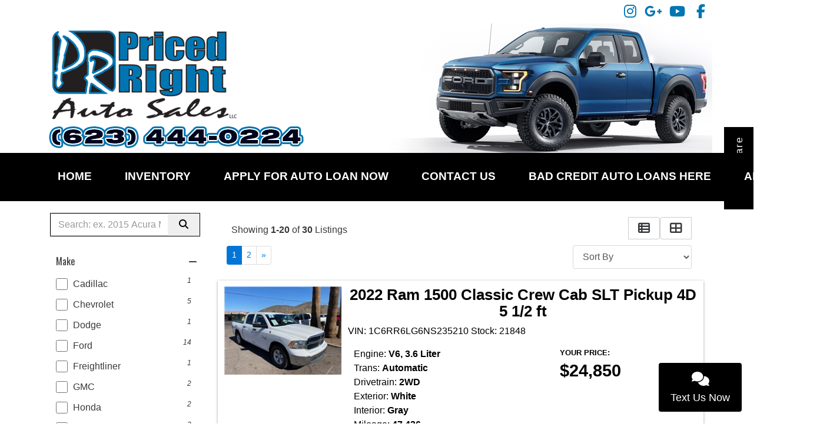

--- FILE ---
content_type: text/html; charset=utf-8
request_url: https://www.pricedrightautosales.com/Inventory.aspx?Veh=2016_Toyota_Camry&stk1=494&dlr1=957&wsid=241
body_size: 160733
content:


<!DOCTYPE html>

<html lang="en">
<head><link as="style" rel="stylesheet" href="/Styles/menu_27.css"></link><link as="style" rel="stylesheet" href="/Styles/Obsidian.css"></link><link rel="stylesheet" href="/Styles/Obsidian_21.css"></link><link as="style" rel="stylesheet" href="https://fonts.googleapis.com/css?family=Oswald|Open+Sans&amp;display=swap"></link><style type="text/css">body {font-family:'Open Sans','sans-serif',Arial;} h1,h2,h3,h4,h5,h6,.titlefont {font-family:'Oswald','sans-serif',Arial;}</style><meta charset="utf-8" /><meta name="viewport" content="width=device-width, initial-scale=1.0, maximum-scale=1, user-scalable=no" /><title>
	Priced Right Auto Sales Inventory Listings
</title><link rel="stylesheet" href="https://maxcdn.bootstrapcdn.com/bootstrap/4.0.0-alpha.3/css/bootstrap.min.css" integrity="sha384-MIwDKRSSImVFAZCVLtU0LMDdON6KVCrZHyVQQj6e8wIEJkW4tvwqXrbMIya1vriY" crossorigin="anonymous" /><link rel="stylesheet" href="/Styles/Other/animate.css" />
    <!--<link rel="stylesheet" href="https://maxcdn.bootstrapcdn.com/font-awesome/4.6.3/css/font-awesome.min.css" />-->
    <link rel="stylesheet" href="/Styles/fontawesome_allv6.5.1.min.css" /><link rel="stylesheet" href="/Styles/fontawesomev4-shims.min.css" /><link rel="stylesheet" href="/Styles/fontawesomev4-font-face.min.css" /><link rel="stylesheet" href="/Styles/template_pages.css?d=2_5_2024" /><link id="favicon160" href="favicon_asncars.ico" rel="icon" type="image/x-icon" />
    

    
    <script src="https://ajax.googleapis.com/ajax/libs/jquery/3.0.0/jquery.min.js" integrity="sha384-THPy051/pYDQGanwU6poAc/hOdQxjnOEXzbT+OuUAFqNqFjL+4IGLBgCJC3ZOShY" crossorigin="anonymous"></script>

    <script   src="https://cdnjs.cloudflare.com/ajax/libs/tether/1.2.0/js/tether.min.js" integrity="sha384-Plbmg8JY28KFelvJVai01l8WyZzrYWG825m+cZ0eDDS1f7d/js6ikvy1+X+guPIB" crossorigin="anonymous"></script>
    <script src="https://maxcdn.bootstrapcdn.com/bootstrap/4.0.0-alpha.3/js/bootstrap.min.js" integrity="sha384-ux8v3A6CPtOTqOzMKiuo3d/DomGaaClxFYdCu2HPMBEkf6x2xiDyJ7gkXU0MWwaD" crossorigin="anonymous"></script>
    

    
    


    <script type="text/javascript" src="Script/site.js?V=1"></script>
    <script type="text/javascript" src="Script/maskedinput.js?d=04112017" defer="defer"></script>
    <script async src='https://www.googletagmanager.com/gtag/js?id=G-0D9VD15R12'></script><script>  window.dataLayer = window.dataLayer || [];  function gtag(){dataLayer.push(arguments);}  gtag('js', new Date());  gtag('config', 'G-0D9VD15R12', {  'custom_map': {'dimension1': 'dimension1'}}); gtag('config', 'UA-52653638-1'); </script><meta name="description" content="Used car search results from Priced Right Auto Sales" /><meta name="keywords" content="Priced Right Auto Sales, , search results, used cars, automobiles, new cars, low prices, car search, used vehicles, car shopping,  car shopping online,  high quality vehicles, high quality cars, new and used cars, new and used trucks, dealers, certified vehicles, pre-owned vehicles, ASN Software, autodealer plus, asncars" /></head>
<body id="SiteBody">
    <form name="aspnetForm" method="post" action="./Inventory.aspx?Veh=2016_Toyota_Camry&amp;stk1=494&amp;dlr1=957&amp;wsid=241" id="aspnetForm">
<div>
<input type="hidden" name="__VIEWSTATE" id="__VIEWSTATE" value="a9Y16/+oZ7IWvyMmOYil6xvqvA+Vo3Vm3wbAlAAyc8xZ39WB0G35ue88S+KEGmjZ6l3uRlQpqXmHww+eX8uK/iwDQXvzZl4cwvSTgdf2e5aLDWcvArjnlWeUlR1ekx/MoPKpgSJn7aBEuzLY5PziWJuoBXNfT/yWOMQzClm6AvZpaWDDoZWe6nZgx2LlKDKTTi2kU+yk99zj3hOrPGkrMyl+dONsVo44mcrPhO6Ju8UAxuPtnlfGpgkwIRBU3KNRKvmpj6f+C5NLY8iAeEqDFyIenpr2wy62ifPLrKGtIILjFoGjaaKsOx1pj3lsf/A3KuPxTY0Upj32a63lZD1WogAKacxiNbU5urZkADh8pFzIfLbz6KGuV+8Ji2Jv3odLY8c83ZYs8DtbLexwapN/bA+tXnUrYFMYeUwNWtUS6fzhu5Awl3qhL57JzbhhgmpIoQIXWDDSoS0yNeOTXWKs9/+cQfjX3jvrRy8cpCxWE+ejez1kSsNT90bjeyvekgaonRsGAe48jTVx4YbNi0HXGXYgSRgXXtzJ/A97nOhtY/cPgcAOweJeY8KtJxk/04MEmO1AvVAqNcKgzLzH0kE2VOzLaa+DmpWO0j2U5kpjI9b/qUxYLK62w+gB7XCuZQEJ0UeXHRBR7Z3AgPlPNNNl23K1sgfmnuV2+9frt3brPVSdDHmwv3ArBbm6kCM9avEd8SgYm0g2Cglhkqz35hGqv3vNA+c3VoBz5svl/s0kLbODg6nd2LF9OvlOHrhcj0o/f9WP3/nVj7sNg4J8gymOsjzZeJyVVOrpos/jvdEI6PwzI6cZlWCTrkVCNgs+oa24EfpEkfbNrF+0rumi17fbDtxHklTs/YZ890WvrNGx8DYNl0VRItKTsyxy3GAa+caTBGCjUCQDx2o42fVEQcCVv3uOUqFOQjcm/8T32dVZc9o6J49vi3I+u41Mx1b9O3nnW+tCzUmToQEFeeVVOhEjtJn4h6mjZsmRU0pAI+ZL67xb7CSaZpFKzN6bI64yOo26vSrtr/16O8eH7ZqXWUHcBbkWnrEHP3UOhMfgJgldCnWGH/7LpfWfhAqgJ5a76Nc/YVr4x8uvCdBGzm/TDqHHWDQFbJ7sgIrMbd+rka+0MX/ElHzRup20DxBWRDHo05XTeGC94pEM/BwcK43mR71HwzGFguiDcnjdKmA7YL+x7cFW6mNgV7nOQfXnmIIiZnXHmzjdwvpXLZryGoWdzz5K55epoAw81l2TM9pEFSzG5C6kHtn0ScOI3pmLvKhq6A7WvnovLUI4yWq3SH/J8j02VBxiCD4rti00QPp56ofgw3mNH1MfQCWzobx4c9n48wbcm+rYwUWSF+cE1tOMBzgkIdr0jsVfmlfQ64+ja6W7NCXLqXmiRvD0kh1jfD5RwSGw5inCqxfdYCtX8pb6cYwPsYZWZm+dxHYu3BiCpSODwGDr8K404YQzMhlFRdDv5Z6qxWCRzg9EPgXiVy0wxwY/mdMUNgZDPaBw3bxXLa2Xrggea20cokdcCo3R1eRM8d1u5yEtar5N7bFuhtKybb2pQeEETugCnXnJN72wppoAJ5hvBtJOPFopOD1SIr7f0VrUvTl02jduRHwDpfgBsQWsqfh3ueW3B1Gazhh89vwHBWD5ZcEpSLl20QgKKEzntglyeCKkvLBw+aayArrWoqPDa/[base64]/a9NVx2rFnDSedA/3nP3gQUsxsoOsIM2SEx9YM7RY+7DNnYifNGiUH2Js5LTKMNJecLMNVltWv0Kr+D7J1u99IJiUMVJm2he8Kq8lIffjK/2y9iYd+91l0NLIJlgZPGCQTg2q+AC1IuKj0PuBxd9EsTGQU9pWyaEliSmjVacjAOKyXmENTTxol0zxKuKYnmZG4cwwjnrWiDeUD3rLqWn9y+DK2PTe9K+lQJ2zn6jfvw495nCeNQSH8I5/ZiEf5CRJQ2nuMWiQQiTQuaRbAwDFZSPrxVFJa7TKdf5F0b9NaQ+/Qm7aQYuWwRTru8kEEoCiMVOckD8TLC2/kR3JbUhFo6ww6xWNzkjniCTIQGRV+wRBXHAHWMQL2nyEoZRa0chIBwxjOWvNdDWxPa21Wo/CFZ2grgPoRN20g9Zpzj4eaOpdHQbrvVYrlp4KUBikUqX/7Gm0Ccwip6q8zyOT0ql3JUvlzDaoq2FVE7gGT08jpoTF0DEeeIVwm26lZDPQPMQ9km5cN2brC7BJ0vwWJADbyRvX1RxIlIAwYrnOWdfM3C+c8NIaZFDTtZ66EH0ifPtm5Ba9NoBdChD22fPaYUcEs8nJ8Zx/sAC5t24EHwQyVUnAsIyWh11qwhbnCgPlyRoRE+mYIFR5KBMz8cNFdDdyicbi/eQwzpkc3ssQsANqQHzJ8Pdu5eQ2LFWM0LB2dUM99cTYohaXjWeOb4Ke0hJxNI/DSKFWwF440lPFUG+OFsYWVsJ7r8p5hLWeH2zjaOs9Vvikvkx/38j15HiIPZpPgUA1FTh4/[base64]/rMHXsSNJQP9rvP3Vgo27yUXa+lVF16TtAFNJQGRLrDAcSWHXHJfyP80lfCJvjQOwfnELHKScs5xqztbKfKHaDNa/NwMeFdPQdjzTFZGhuIQ0Olh7R+kPDskVBAiJY7lvZpU4/5st1GXT0/uBKMmjvoSJgmnlUDH9m1WB6Hl/EZpCbJHx/OuEovoUTxau+hb9yw+m5xshR5DkRuV/++SBbrX/FjPMJuWxpUD5Qo4M53a9ySvSTHzbBGvUYfv8Bqh9PcSo6AICOU3sO5E6SWdUT9YegzPs+Lr29xfH3KHj4e06xBTwtyFaVRVgi/xc4aRglNngP8/DpRb6meAgrzmWs7eZxBgwbX7ZdPlFA5jUFordGwex9+XYN4Cjij+aIC845ow8Z9j+wVivzz79LkbFMUMl/Z1dWnHGFNNPAMqygBW0h8oviKn69+Xcn/6GUJ6pWNpio1c0Z3LTV+QE5WnlZUHw/Rwz09BPI6PjuYSHiftpWXx1dj4XfJHQmGvG51dlR2+U5UbyupzrPLhy/[base64]/0IO8/sa/ynYOstS+mPc6/WvjrfFjqGZom6VHoQDcksTlJaHQbsXzgbbGcrLlBR2PKN2vS3/4+nLuKxSb+G8du1NwGEKgxgUWGXJnQTVJD/rIRYK+eeqAu0Tf8deJkFIPrn8rTr5K1gDOokeV6zwg0GWn6efOMJEdPSa9Hm7xwbpb0+cHHQrKOChWuo7TUOg7FBvzfTiBcZMKa10g0ObYiARyF2YUoxBuFLL/bWC67BQHgd7toCrJABjxc2DmcO9cA3x4YpcJzd3zZfDHeMZWJtvnuJsns6B3EYDuaLhGD4hVVrjbd5qaoTSup+OAIOLv0a6c5Go/aOOzx8XZQw/8UFnmBjqZcoXNGsKDb966SXeQC6bQSC0aOnswKi6FSwzYLxlv0SCLAVSwYZg9jwXox9vJo1oVO23jtdv8jRSV+ypN4a6zSegQe+Gzphr1UiGkdhdrWJPUe7oNCBsKrT/[base64]/k2zEspjD1MJpmeHEbuPx5OpXAPWKKfbR+g+JrWKnqZLgdZ7pX9XiUHImBEC6YtilXuVu0tbwmeqvbd2DJFwxFnF3lmWfO3Cy+BvA18H3fi8fU8PyUwthyaFPDyH8V57RgRWY9JS7TO4/KtKs20A6VbLCHHtChAj7dB/jNBP4erZM+601a7y0ucGTGGDnAQIzVAq7x68hVCSDBJqIpJaIQnlLqq26yaM1pgz0SgDyY8RjqbzEjZtfQblGnEwoPfn6qLbvlYHqx6BT/zMjrBFsadDtT2eBOqQRA4NdsAcR4bPhti2XWGBvd30KBT2wa+2qDMlKouX0lMTJ7J9HkSpoIQIELHzpAVUqiIncHpY/[base64]/KRoxnNUSD5Y4d8iT9HoyQn7cM9UIWN8SD7pXnDYCKAsz/tDlJOHvBhKbKHNEO+ZDJYovwdO7wEyxvIRENwZ2pwoWwq2ot3aSo5WP4Scxy5419efn8QTF7rzUYh0IGsNW0t4X/g6HCW6TYLnHpCYYYg19F5FiILn0+aL4sBVWHbYbiXyl2NmbS9oKrhkypbeJRf047tDRKgkam7mnyWIb1WLrXBruJJd2lRMj1y3mSp1FcU+vQPrE9fhZNSrrJKWPo/8W10ZrJn9+ZcI1Aj48GjDmHsMN/DPKtcnaTSOjVeWmZn6G5KOCVsktIw/4tzL6+fbKz9HyW9QM+vVdiaiNVX4mf4Irstx6ECqZLUV+lJY+43VTOhAkGOOmTlKGwEGwizMeJDVNBEK9/bIItcQqLwOvgFdU1gBIJiC4S/q8JiziaQOEW78Ax++Us+tE73pDNBLX2m4U1zqgw6GjR+zv/Un9hERit2VgFYonhNpPupOya6CLFskMTh37EMre1oQtChLb434vhDpNZx4o5GwL2w1B78pRdHJG4YYvetjNSBnjo9pPV9kpESslsTadsTUAK0Q0OC3XNwATEUwJkDXHco5s5kYdx5ofqphrnKCVGQhG8SC1Zy3FhhcJ83YZ7fCR8/4Hsshw9wx3IflQCstXzxSsiiNoJWLjNQ9X7z78lcqzK/DBi6YCNA+brZXrZlqIxbVWTErOxf9Xu/kUjT22rvtCgeT2RljXbCAGUnq6RqsaN0gHx+J7Cc+plGWDgE3n05MkffxyeEk7F4bThD/e4j9SZ97fJWCCC9UzzRA+/Xa54QTqWasy3Ex8y2fEVrWXymAzH9O1w4N+7e/CfHhn0R66HUIGCAUsln0KSqHzru8CfZy9R7G3YQ8au19zw8O0JB42PgX49Owq8YImDl5zJvoh5swXKhPjUUuf5TzNckxIl11KctxAko0D6kZGDa67cLYqluqD0FWTcZ+f8uzn1XTgTZGxO7EURRID5/aHb4vlqebCpYAIF3BFIAiqvmXdB1SZlfKsWGF4bq12ZdfCgT+BQF4iPfInsbp65t2Wecr7FRMmun6jMbfRgvIYVPgPdUxLCp6pOQ+sxd1Dv641aEmJ/37O4vFfyMXsBgDIvQz7yAeg7xgBWcptaw+vYltLei9nDTDwl1pfiDVNefuGSr/BfsnBQQ+KbEjiBRgJHa67AW9r5ufE0xJPSp12kH3pd9syzYPd+G4clgDMo2KbUOjNHF5tcXtqE+VhPLRObRdzWK5fpSVvb5vAoHQx7Gjr5/4xDqTReEVPnOQ1PANzWg5HAHExaFPeT+ztc1EcEqcdaZtgygkigLf+Y6xeeNoVfcjczCNwnZwXAbRMnfGrwS7HOokvvCwJ0HFtoxpwC/l3e+CZ6SaKJegWnA01T9s+lkg41XiXUVOJQ+sKiPqMssF/Fs6KGVnubNqRnEBc//xZEvQQe5PsJK22M7/G98t/4Ig4npuysuHNA4G/[base64]/yp97G7CpFdbln6FN2yzF8zvu9ZqUjlpNEqBJryhKSwTWSBnZTU38YQynOKk4nxacB1zyw3GPaf+OlLoUWKU79GMI0hSbWK+ClTWGzOTFBbm69AMOtbP9mgUOQuT4AOVhgjDEvMfxzJV2JZlIuHUaL7XWAMkayK/1QLnhyULk5PxNO3ag29wBDbQSS4/W0jjRmsjTgsNaBiwaLdWnVtZqFYV8wGjP/1F/IumF7dxi+hrGy2r1dycBDwFUmII0T1Gef7abWUNO9bR5Zi7sTOlEhgCriHirrnJQi99QMB/41Zpaa23MqhsFpl4Zc5DiY6ez5KBxDdu3n6rYeeficAtHjzjRuz7B7eiU7LIPd9IknvGEInPuVwsK4TNCL5DQ2+pb7FWU35lpX7vViYMq3nA0f83Yd+TM26HQtUnUn0ZAz9hxFcUs4oL5eaiMZbJR25cC+VlSbrTLfjRVm4bdvHneOJIGqB9cmaj/[base64]/Tnw3RyritYfRqBqu4VwxmC9HkAnYr1lET/qPNoytvp1fvE+8cvwJYcnc3mz2j3BXKnn1QvoX9AYJenDrney+tZW229bLkMQ2YAidQjOQ6B1ZVcrtRSWicpfoO9VBRA64R5R9eHsBnEbNBafVJ2vxMBKRm1ifGqyreHJ9yJo0HaWQ5qP16BEA0dVITmwpEFRmAzsOLcPUj5Blu6AX3O+eLIg0mSx/Yu2YvOyVC7AhHKrW5fJWKoRAaSPmSkCswx0cqtZuWVilTnW2nP9TELNGgKCsIyDopXAYl9u1d/ej7kQCcukl88XbYNe3nHQ8j4SMuaSLKwMzRYRByd68LGTz7ywpddqSOe9EiOzmAe3H5PNk/vuefR1SKDpbuabq5pvNGaNCKSbZKhDWh5IjYbnLFf/bcO5V6bFWdoIOVcO4WUrm0sJOEHRTy7Jd9hqg2kzyKgYOwsbYsyg5v+d3fXBsN09hOEmBGrq3+/S1gpeO/fp35lTFg9cS5bGABliawhTZDcx3b1qXWuH6/mZKCKqIHcA4M05Z8zPDZIzSEsDsOZ/D6qeKAGrDjIElhjoIzZpuOX7DH4/oDXXZrMR+lJApkv52AkRuNGLkhKKeFyDtUzVFLhLma2lQzVLg5dtAzIHx9U18P2o3zTyEnMNN6t+L9Bz/eBNc7TfYCU2XW/LrIhx5m3rDktw42aJA8nr9wBfDOl7S/[base64]/fu6dqqNuaM984JejI2AoTVMBONtiLcfRjHfql3PcZljL++hwtlDnjaNkDwaeQM0Wtp9ZGetRPmMa8UqaRQSYDBSjo8oo0kg4qpedtazW5SictSFgi7z0pi6PTS16hfhfLKR7ak3ADPQOBncrv1iPXkHadtZYECNCkSnP/NhnGhaF0DyY5n/AUE/TuWC5zT+20Mf9w7UkQ2EID5/acT8hA1jDvKbtPbZU/LzsRDBFInD8mc434gH0i0gM1DxJKv/M/tS18N696cRMs1mWr45zCs4mz6t0y35+PBat1G08IFYG2xHFNDy3nXvu2qxTH6sCwt1vryX+VARQwBoRpBagG9xXMTiTcXdY4WiX3y+0ziCGXoifv804/mDu5a8n9z+ObVg51S7ua602RS2Z0NzYDutcJnmAZoc7hMJFlyGNQjL2eJGnY8utUo4X+hpAoqYOSamlAae3aSpzznAayU0tpcXiSsnyTrso6z0ug6mPOmxYDjLW2TJkjNp2kbxaBB5fkUPqeG5eKkRp2rrxjSKJLDN+mAb+FqqScnTcG3z/JTpRJ1O6JTvmrN3srXkUbvjO9+9EmMz/qo4TcBNIqJhua8gqhYRyPE+kvpdVSMpPfqVnSuPmbqUx9JrIBK1EIcnObU0NZdthDsR+xWHscBmsnk57DHAMPWjg/0teSZfVsGmp+ufeRiqv5eknNsns5fdD3sxW4dMAEdsxw0UMdCqIjH0H+xmcaM8CI5DXts6+jSe4mxhkyIDNRmWV0p/tGtVnulrCRD3QvEaM7S3R3cnp6vSRETcqB/cPCVbXzNYclrDfTMx39DGjfx99mBg0SxLdRTz1S3g6uB513WeWqpc23biq/shWIv2zthTRPbf8Xaxm114puRWOvlUyW2DxP3XgVeblhs+A9UbPqDgbCosAob4HD92AVKuKFhrUWTtzpJU7Gv0jaIQwViK5TX4obiFZX4JtIz28RFqD+ZeJuG7khh+5BihXU0DR/NhWpdZlZuwXbp63z9jQt9LnVOkUV+SKuhART0tKe+Idr7detGXaC83Rhu8Zf2NMlHCWvC5caCLnVuFijp5FnbJPU4egT75KDXmPenwODVxGHbRpK4/lvhzYbiwVf/hKkIwtOaA0F8wXxucvfeNMkrqnIjOmk9XiLOis8xkzpEcAFiqIqOdU0N7CUNMfKHrL7j4PaMzJl0B/Z4sDDQoRVCxGRTbo5igRTmafepe7Vhbep9+xepowLAePvaUUGGu4Ao56pPM+UtzbPAQN01irukfEtu6ZvPMOjdmt22w9Z+j9i10EiZeYTckm7kCHidJxm5h+UGLj2/JUrucjCfRVTzi7jaY/zfkB1Q1MO29/BDeEIUpZH7pxUNs+kog6mjek325cAyCXxEiVPEcCtoLEnor4IvPg03Ak5NYCqefUSOHE4g69Cb81GddK70lU7rjVJo7PDWLCR03yXIojUIFhiRxP3a2sDqHxR4bMme+Xt8VuzoVkJo2GtyGKBghPDDa6lQK/ZtBkQ8G98q4ypvqbTxIFH7fvbmppRM9itylSJp5lypICLFSrO7qCjI9vUSk4hfcCzcxr2nFeF6jl1JKDX8PjzoZ2eiBmIDhDUwH2m0JBfUR0s4ROJiYpnbrnsSeA3gudGSAK+q+P279hFudPy6ty0TQtXN/JbTJLCfZTguYY/FW8Q9/8zAY3U2fRfFS3H5/ECY/yPlDDGN/XE/hn6rOtaTr6UFtvzVZ5nFdcoM89dhj/xGgQD3FL/0jZc5yy2BC4VGh8cF2gcVdon/qjF5DuK2gB483auIas4gKJVHLYfDeZqAp2CnX0+X+W41YEdcrgO8Qj/Gi0AKYxKKpgdYyPlKbXMXE6hfUqYIAPTTgyBhoOJCvESMaEW/pjQYv4/4OW/YO1/8ZtICiH6XSwGcecjP6FNNEiAgzj9V2BcNmr7FDGiKe/gCRx46YxHBGwCBRU0u39XLLCGpaNrVHoYYOkDbwxkdf1MV0xbZyOX/TPdTkgpCZEVVFmFfcotJePKIo8mlnhba7pEsT8fGP+vjlsne0b2GCbiuZARWYgKcsy5y8AsdGAw3UUt1+KaFr2e4ftrX3OtvRCpZmY9z8ljFWtW/Uzha2F484k8ASOr/vGGuhTCnCQ8tYXGe/xUa+wsV74ljOKg4cNCU/suwto59eF5Ujr6i+nLuCsXYVQ802KLPpjIYGEw6wNkKWhgnJTGrKkHimKuWTxkEByb7s9zxIYFqNAVGtnQie3cIASLATPe6QoSnViDmICbSs1U6U7PadlVEKMljax/2+/Lxgrgm5v4qjxwJm+DScjKEBtoX0zslEwAfenLzKgSH0Oae9CyZX9VfyK/Xo+d+Y9LNSLgig/P5U4dBAWDuYy2V8RPZ6JoJK4Hajj9SfH/k5++ITGgLYCun9ouV5rwHWtqXX4VCSDtuE3OAHaPwMwz0wjg7Ku+/i6/qUIRxHu+uP5l6QV/Zm9QPXrL4dHilave7PKVQzOrrHNmqUlJ+RD+nw34d2ja6UeSyKWZIANSelL8cgvx5v0V7VHq+4cBjoclOWC5ZFfebOwOhz0/CRZKPOLS9KqzfLPvPZeI9RDX5w6IakJ75rqiNgSl0uD2RdmA3Kz7dXZgbXvmm1tAU0QMNQyQqkfoETnvzMJgB8hM0DHLTNFXHi+XMzwCBiXtm/qR+kb4TqQOKQqNCVc/5RFKEkyFn1p/MCZUH0imoceaqyMbAHs7tIB5CRbH/NtkB+NYbKhiABDkG+CIUSBIFE4U84MBPi3ZM7yA3qBIg1KkOe1Btd7WTWJcncRaKiq8lF8FSE3zqC3khJ7G0byuo66IXbkIyZYoLS37ROM9Z0uKmyj/w4dRxa7XPlwj6TxZ4BAkot6JiAYMakOESel/[base64]/itMl2O8YOQtYgrvwZvmrUfpu8n4w0Go8KTQsl96mpQO2JZDOtaRzBaCXYTB1zGJ1FmBJPknfMXH3YGPwP8dEaRBNqOLB4Ge/KqN4O6+SNkpucbwUocA/yG3ZFe2pGjz7cWZnWEYy3YMTXppVw/JZiU5iDymR6D8LVS4Vr2Z6ki5GxOranFZ3//Cn5fcnJF5yRqXxi4kXBVV52TZIekZw2m1TlrVa166i83s2GYtnFYrj2AMWGjh0D21x9NdKueEYI6c2+OXrk/rC9I1l1k+Kf5xzN2fmEXX9IflzIDTRF+l0dyc9mrEJ2TXUyubjPxu18ZRi2QDikkUfsHWjnkEHNSh9FNhWWgj15ky9yIZHPl5mRd7JCNWKj8STEw/0MsjRrXScu31OII5fMHMha6DjdY3OStrd3+IdNefNOFEkEW70eTCIx1ZQmapd6rIL0F+z5INoT+GppFVfq0L+ULTqGJHyAfCjXrNb9KW4fTDbddezyi/mApP9gEMB4e0lwqHKdkjGi8B2D8LEqIfUe8EJQ9sXddyewMfESQFL5g59QvCi0vJjd1JNre8r/UIS+W4TKOTeDRdu7RwuBOxy/XIiF0rDLS6Z5U4ud9PUbMArFBrycCxE4lzMiFrD3/IaZ1IcyRF8gwjXCPya8bK4EbZJv/QBr6qRxcPOxAUprXZwOnh9c5HuMlNiSjETxGEVoWVY0D2GbctALeZNC6/ghm9i70Mrh/D7yqY6f3JA6ZXPg9BK+mLaedcVt3RjqU3TPlFh2Ls0d0K4aHn12H6xewmxwrTOcstyLWyyF+UfvaC9yFVbH/JfdXmOUJzUxW0Vhmyl0AqldyA4tIq+gv8W7oLAloc0L9ngqfTT45G+2wr6AFag+n+mBEuN7+iDBScfwYZHRevSjeqxMZur3lTbh4e2f2k+Pp0xrtq7fHMhcjgIlIW0x762VjPLbiADt+059jjmbpuYTI6YeMXAGbNut/4xVe/[base64]//Do3tIAxcrCEOhArbNxHEOVTcP4APTgajZZrZXFNU5daWwHURJR+9Yfvwn7V2AncH/fetrZryo+AtwZL+KXfW+MoCkh5aVd9d1zZMMq3b3+WtSZ5+zPEZ8XFw9PhTD9mbRK25NSrs14nKRXxLpifyeCcQMyLT09+oVeDQhTu5jIc/QtaWUcD0knoK7zZ4NCiupIUu5I2xqBqW9Cfuzx8S7SoiSuRk1cfG5U9jc3DlqL9f4ANxlf3Xv+UO70TZQCFTsskfnww4dDBflgYd9zY3LlMvFuv6ImXc68vOCk53QphAMg8vlmfGCAH5zv+h6vd9yBA4NzszhFgvsI4wlK0o5yTSOQO3Dl+rzHJrq/i5iE8Lec+yATQwyIdUZH8SA0yOUteFQ8bVPmOUHZgCLwxZ1SXD+Jvmx5jzvPEknZ6sRj/bvBwA4zJhrM64vhWSUINXJSfKv0EI+KkUMspajPboNfXbzQ91sei4WsRCviAtbASJLajnW+5P/+Pcm21mTUC/Oe8pWJFrHoSQ8a3wMa7hvSYwIW4c6wvGyg2NqYdRnkHGtN3wU+Wvz09I13akh2guiZSnvoHU2rw2tRoMoaX0V8tjpWqNQlplnFPT4fj/[base64]/yVZrnTPwPh0jFFpPLgaV8j+nDupoIV1KtJqqqYRMNj/m6uLjBw/UKtxkcyBviScgqTB1/[base64]/XOo6uP5GuE63SxE8BHb+5BZaUZWM7a5shvg3yQ2EX6BqBByia4f5qGDa4tD+Uf+xIplyYGa28p/INqYyzUE17LzTkO5/bUB+nyR8PWNmYx49NmvAsM+SxtAdYQyMMA/ckJt6EuM3njwASVHCy9PaFZhDSmYaKCDQnW6WLALHmUiHtb4eq6OwSzD/jKxDlMUWwQZoS995DEM4LWgVfqb/Uo5m87CyUOs9mmQXtrtcdyj7W+WbMxI7FqXGNhoKqyEQKZbIuspz738DUic6jD8iMH3y/dLQULHRk/iymFNO5cLN0hpiWcmJd/tZnf3cFbA2FFvoKkyqQ2hK1+/R43JECSulXosvX9oGDGci2ngWibNMWbEqMn0msxe94y0aRKw/YyLzQKWbBPnMxAsFayts56svJWu6c8QlslHuei3p8vEud0KsshlVWQljWUTRWgVMRc6iidnY/emdyzasN4JlMvQuqbf9UHjlz0GpUZGbgz4WGHqJw3J2e76+WC6c5wed5S2rSW43s//hwXkdCmiNpmONarbMa/nBqXKp3YYNWPaAVeJYFWz8FSa8SDCUHF402ucaPkPOqq8g0zUh3VS7oPx8Nxij5f5wSG7lQH7MvFMDzOJCQkNUCtaQeoh/RpiTXWHLcMtlW5VvH4KZySGG+0I2Ul8qsn/2gnarpB34/WnUtYeqyn8o+hPirl/E+IaePi2T9250yso/dgr3Q8cTn4K4+ZRJL2XMnOymRigcqz0Ytz3KqbPjGTcg7fWGXHx1cmpRFalM3feWCRdKZCBowoKgB5iQQ05LUbLK4/9Dilxbh5nhsbfzrrG48MnJfAkZGUh3S7kFBhNrF7xw9PMifaAkUyWJ77+js5bScsYbL0eiyESs11eU5RCd0xyqGxo6Dsuo+C0rxfJj4iXgCCrhUpSY3ATl6BQpQ881VWoFpqR5qlNarI8erG7/GjR/ugugqefpwjOnaKHXW/mKWaQEEYcXDScFMJk7zygMNjRSYhr/Dl5kCieRhUCqqAqP7y+cvWQ99xA/XF93vNgOAnTZyLOdLgTe3c0fWLQJ/E41NTX3ZrSjqs3mjmAH9XYsKqPrMPEKjlUlMa20GHDt3cbfIgzRWaTElZw3xsKlONF+ly9sBVIor0WfyRqQPbh5iSahvg79UclH+XuSJkhuD+i4h9Hs683YSH8BTBUZ7RmmOxOG4r2ALpVAqQ8lldXEwlPPU+a2YRivf/zHUXL9U76i+UPSQiy60cWmrJHgUfWREpNbkZXTesKqDegGLjvij1fM+rXd3MVU0CCrhdJCM22hvRsPXxU0XYmFQJ3ptCj2TOxISguPswQzF1mLHMH+l3FSIW5nWtp6qlQto7mgfIHZKlSmOrMn256GfUp0SG6p9rISnRaX+t0C/ZBhRJGxPPz9dgQhHeInRyiKAEcgrFo8GKidw4p9vaGzgh5Hs2xUkpbvUtUqARE4TPs7E9G9p6WokvSc9AkDzzNOxCCinRJVk8RFOKAjJ5HwH/wOhd6NpA2Jmp0PHEUyxWYhJCgOxqdpLzMUZ4jH4bP+AhLVNn+Nrpny2zpH22BVrfreTu9DyCYKBxNwGSsUVT3bw0L5mQlaR0UtSQAJTw+THmtwRAo/IWDXXM5EAEWgiNKHFVYH1LTdiI7yH9l2tFFzWscrOlMzPUbLjgef0lAsjZ+6vyWXIdNFl0xch8JTyFtdI+Qbi09eBgSQ+rF0NuVPXn4TIxrM88GbeCiwLGapBhytRCWt2sSomn8bHdJZ1Esdp3A1wbNXv4tB6tyLzbEazfJveCOOktregxseqGGJcB/fSSkaXbBAKAdYjwkHyXAqwclczhdUCFLhy2EnFY8qfJ1HY6pZTxGuOWO8ytpfBjb2tb5qVxbqVULY0qpeEd2CnrihWhK/Eb4QXmcuKcCgCPmImCn3KdsEbDZucRq5zKIWgwNLgE7srL/SufJiUrVyX9g4p/sAz9WSTerwB8nh4HjPeVfm+fuiw0ZFo8M/1uJlfAQcl2gJ/ZQbmv7o4wJLq0YooAOgEXfweI/SbSX+RNuOcK0FlIwvclXhmCaRHGnwq9S/5dL6sFT0yeVobSZofLtJay71t4KnCON9yYjImpjRW1c4vd3V3RUhl7KxhHNLJeMVUSxCyZJU0VrvJWiDsDtDxTkFx4SJfSISBUFBKuyDSifsTv4UNi8NgktyRqUu7VeHcY7EEceLAqX10EQQneX8bf3FcfujxHNanzFBme/jQ0ZAQaRbRjcSvdYV7OfXhfC40m5ipRxquEYJyU+Kd3hDTzh4Ay+TVrEuf+1X/lIkz4VWnvK+4AZHszx/8ttIMV+c9WGMeix0M4Ns2Sw5MceDGZpKlz4qJn05A64vRtQkOLo/3CDm9N6eWeXeylW+nkMi+ZaYNbTYdSXCvxGP/aOEYXw0nE6LdLuKIvM8Al/gmQbCr379fx/2vgSiPcDEVAzgsR8wvMVQhxbnIOWsd27Nx1Z4IV53wEeuhLEdGvjhhBdCP9QXQsHKAI3KigiyYZhodRLCaxUpjgywQRQtFpxRXPXQ8dwUYcHyTjZRW4YnExweE6WXZi9DC+cXhys2EU1OLVN5Gx3REZz6/UgU0NMR2yOX7jnWulsrjEnBv54QnmNfJ8+Y3GlNwZCB5AhI75Yzcv+KManBe/E6r5xbuZnE+rBQU4MjnGU08rxVUdtbsT4UktKDANnqWABrcQsA6Vi0kUE9LlpktQpcqbST3tQisnBmOK5dmWLXEOQs0a0fEaW5JCPuMgH+gbybuQXzGyeFEb/R5j23bhZ6Vard6L3EIb6WtW/dnCot7YGKXCA8nX5jNtUtn1Q7wJ/VWOH4wV7qtRPnFgWazsdFuB3kn2v4Cz294DSj38JKsufJLCBo+lN+QZfZuNkPBwD/BQstvoC81j224UldUMxWHPYRPSlcN95cQ1h9Fc3Q2ojpka4bE8HKnIxn6+CdX9jsVoggOp6bjwFIKLnnkDYHVZ8JY5u9JOFRR+Gq/CPAohECs7KwLzlve9io0mRue8InZc3eQChSWf40CNy9JReZ9DQ1TTD4cBhr4rrSs0M8m1/zdrkS1UOjBcM1pHEH+AJm/VKABWvdSBHGHJWxw6C1Y8xL4KPnHbRapzG7+CSM5DnjHSCWNL3ovYi8eg+jinoCA6qYo4NJXurRIgK+D4Q0/77PULIIaMqRpphaCcorrEYTHNs+8qpO3S5/FqG/[base64]/IcPeCzr6r1k7tS9+KS/8IWYi1BY70Vi+OB6sy3IOk0m1kSRtXeIQifjc/6ZLp2hTXGns9MH4bd638codtXRbQv/FRPqpTLdyCDgwn9MCAzQ5t6MxCdAIsTKrN8jw7N/ypHkv5cXE5Re2VK8WkSTn5ApiLNv6t73Gvl2YCPvD1m3ptTmpavunzGVBapSmjYIO/XX5xq9X83cGN1DDK8DAeN0wQxoqgxRdgV47QEl53J6qwkJQW2WMCFuEjKKj25iMo+vI9M/xBi9obrCJV8qG67g54vk4n1iFg/KLY4K/jnA0PbwFjnVw9Rgd5dGjrv6T6RCXfJMdlJd5smKqAzqts9SF6/o2WkkInmazHIdG+N569ueyfAyKYu4ZAZbAEOe/0I6BfugV8hhPxo0pjQPgXq5Oj4E6eURLjUTDgehEL3cSn9y9QPCwWuJZ8D+BrIRXE7vH2tqUsGLCzvM43CnEm7Q8m7jiGsOU+lxGH8g9Tw90dQCISGgSM81/ninSfylMSFQrdrGo3GZvA6d911WCYh4PkDrzBI6wN1wGPdE4PIn0FjhuZicWaac7tW9Tai25JEfyOIT2+nBKczTV59BUBYOpqkc68DQ0776K9/hTJpQiGPeadnuZa/O8Bb8HMNxtINpeWqrSTV8mpBy2jQ/maTBHffWZo4TJ+233DW+9hEomB6pSkOs3xBXYjHbWNZkkIiSelx7mC0kWvj7E2boMEnhWERE/Efm8Nt0/R/p5gF45Izlcqik+YPzfbLKcHK2Ua+fe2r7lKlX9SPSG111Z9zranu/v+szrwSrueyuqo6jBY3raCFr07KxxYjI9RgUUc9CcVdrtWuSlvG8XADMwpukU8inAJ4LwxNanigMJ24sQYKnWFHHsPzLfDOimzhdDDKuCGTVJ/7AZM2DYMpWtIzCCJbypIneYUAFgnNPGCoiz9qrIFC3AVzkf4u8YusRztXEbgFX+kruuI44icJLuvDig055s9O8AsTrtOr/WaNQ2Zg7Jj7jUJr+L5NGWSF9XJkWpIHSNDT0kCuKPheVplMBXt1HFhJy+ZhmsQsREYk0ZKGi0r1RMFT4swtf8arPcFq5M3ISveSxMgNBd4qhibzZ1/[base64]/ktM31igOUNCzLXmXrz/mLWUUIcB6sg8EGmRLC6r9vVuhYWCb5CE4xbFoDfUxHFotEHMhgWEmRTLJ/bpX1qexlO/RA0nLGuc7DHStxmgsVSANqM5P6ldo3PSoh/npUUZNkmO81vEyVBn+XiZWnYLCgtUrvw5Gx8t42Z1NuusStlQNfojvdL09YrR3u+4sjo8Uz6cyWkoz8zOKVARYyq69tV8akA5nmUR9gDJTAEY+O1wQesEBmynr4/hzt2yIivPaxul5vwkMcZx+0WzuEuCCb3xI+9r91Z1x+iBNO1ms99MsdIfzJkrOCCpbzvOKz7dLzbDbGge+cY5osdXmgRjDMDgbe2C8jNXSHmjXx/Fs95kbF1DNXcQ5T50cuIecA+Iuya7Qo+5rYlsikaiV/gpognDunrP7yMOCqhn2F+70a9Ktumt2U09LspgJ0EonTnnlLLb+pTLIzcv+/Rs9wI8F7ytDaMIHQbaQ4kMNVyHIaFAmcgfIJduzrqnHUZbfvlPYIYkOro40mZQ/[base64]/UWZ9Oka1iNIcrloKUWbuVnfVOF7XQ/YLnH+wv6GCXN5XrOgD1g3Scn5Nz+eGBfsXO0UgcqYJmitRxOOPm3ozQ6DLUZkUuNnFjdOF51qQCiW5zYHwFgSFJSQ3ka7RrCixlqQEAytYRDN/2pgJjnS721o4adDNtIk/lJqJd0N/jR1SnM2a/W0mJMA9zO1VHDcDnNxy5841jXSI40m/jaM+89dJvJWmiDDkWkd3SOH92u2kakTuuaiiK3JEqedJ8yb1YUO//caW+HYBV8b/mZHzFCsIPsY8C72x4EW5WiL6CZfhttn91ya13pIQ11lP5Ut+3TheT2f44CsfQktwJdaUICAMfgUQVVRZhf8+4aIFpvQMwC/AgNIKzrMVoI0WlBt+zPZeXdf4bJMo5et9/5IMcN2qokQZ0sWoJWRy2pEGW9JplDQ9t584S8D4Upnx4iXMUhvL/rFUm3ChBA32E3m5pT+upZoW6yVmoWRtSnOTfYSpf7lTvcIJ2ld1hV0RA6iagZvb2rOVMlIzP68D0oIUbNHiSy9nNmy7fDFVnsT/73oYxAUrt2DgdhCGaUt9VH0HuuB4fa4FqxxgKmoprcv718vWzfrpE4EjI3x45cg8KNqKmKA5uU5dKKyWVzGcbKzhbVFxB5jiAOcJYQ17XjKzcnvf4XiI1LwDHYnCtqkE+vOqwY3KCF27EIXveIgvHWmR1YsZ1o5lSXCgKVynPBaEKOzhoTh3Ogcolzx1ovZuyPiX17/W1P1xa8xUKes6ABllRYh9LN/kKK/81aBWF2Vg4qP5rmXR+nr4s5wxeKwP1zoHZG/dQjEfe33xRUFuAfnxGdkKef0bYEMXkBJOmaEwU8y9/rYZL6zNS1qertRfZc3MqCRO2toMickCIpFTP5G2eB9wgDT9xhViACe9mib8XgePJM7+Sy/1r9yNd2acQDpwVCJC9UjaP8bwgMRdsC6B/[base64]/WU35U+ggKKQ487yGha9CZlIwuotpCU/YItjyMKNU6QA+jgrQqqazOpKPSBtlp4dmaLWLfdZCcl1dsSITkifCzVXXktlg32KPb/6r0kDP3VcQE5l5CANhutT1b8BmOifPlviTrZ0Qqv0rBKXdwNPTBeux/Yw60/uOfpSyh5Kcqq2ZlzVfPoKBR41hFg2YrknjrcGHj3LZUw7AcMTeDRqDmx0EJNJYiaDAqI3paZZwU8LOcdOv/lF8dLHqplJEXEdJJZ+1N0rZuM14kvov6jsso2E8NCJImyPmsvm8Zjl0uYNZxef12epuD54ulFOzDRuHthtcQ75h0HjQ7r0DueVVbsmzlO1hKayuamO+w3bYslC+mQy5W/T7N7a8OMQcasrE6iBw6SPhVdqHjbrWuJp1myZZRanKpH/1WjECQKPt8F4ogHPPXRmYDJcwxSZcvX3j+qFKWHdu7x63GKCoQIv6dMQYQBtlaySrNMk90SNh6birUdOG9x08MGeeMUjonVmLbaz3Lt8jG3qDa5OLDIKj1GXYIUjHNyuzlYmcMadjZUUigat5XzawwwfFizs0L8IbZ//VXricOldFQS7mP25Fj+OKAEB3B/6akxM1WZaz/S8M1MScQH5Ru6GnR2HE8V1dPiLXXtyhrR03ETGnEYyVly5sbDVXVbmr0aLwXyc9DIyelGnyMSKE/CB68/fv3FeHs/8WEHD47roCOaGatGCQnmTEDM2L1D/ARir47wRahp0Pfn5fXhwbiLBJxETh8CYAqPq7HfFmV8+XofSOfcUWFyhsPEnvSBnWK+kp7HOsmESax0/Ji1q0FFaOuHd0n5+cKE3pfMgR/JVtu1IY+IMlBZnOGn1RhGQsOCovBeQFIS4F9Uqao0OyFzTDoWjPOFyGQ1LezqUXD6J6FG2uMHXT7KT5iJA86U0ty9Rfa3Q8CFRK/rVDlqzsPkSwPXEtq21rOpjjV/9hMlAgrUyx/WvM2iHuZQNTzqkyoojvPDkXswfmLbUaDS7a//PoTGi+i30d++9pXhm25ucbkdvB4/6XuRsINeLR/jizAd2azfeUDwnzYAK0xkcsgdXFg9lZOIJ4adVytELBCsQgb/klL1kTaqYZRhpLVyeVOtpEohzP1FYYqcJExBB/b5DsVebm55IevDRDkOgr8T89KSoOjP5w3lZcMSPwug//bKTm+w0WgybpiDt+JWdi/XPcgzo73j/cXxceTVL1AdLxtaRAxeQR8hjXgiPoXNFwXzohh9VPIUt07OQ4R44gao5SWAPY0UnYP8vBedkjloQ2/cLfo2R2HVRVJheWP+DjRuc9QaYvSV0KUlB9P+nI35yaGO6Wuuyvf7TLUOcaVOSg6OBwlOVarUW35nkZEpBVov+SLAaUzDsPPZrRddkpIx9ARWqWxqWoeztH0nOFlWVyNfZzyEKcL/rYdwMcgj61oncvLjoG78t7V7+gqOBiYYalVSnfmJawj+DG2qM9JTBiX8U5pSmHA2jhJ4L3Y0ao7hiUxeQ/zsqOzWH+L7qTnTypBQJz6Zm993GyKLkRfCxSqja2DwPcVfoqByxfK3KHZ047nOcQi4oAYtcHmWmZou/HH9B5vbYtCFBbGw1x7hiafqzBSThGVNNcnhAXvRm368AnD63mC39skYzE0wJYKZK6WAsb6DYZsAaLgHhA6A/6g8FwaD917Pgz5Z/oGUHxT7lMsVxAE9co9pGThaEr/6G9hrWXNbV6oAwNkFQF8k92L/xfZR/sffmlNjWXfmUh8aNuScbeVDakJI28hpPGoOMrQVQ8tt51Lh7PjpH8cX2q6GnGnGX8bY/iG5Y2dpCc8WNzT1XeiQZvxdXAQwz9z0RCEo8nT9TsAcpfl8QUNGTqPMzg6Ra79sZ5uxzyS9pY1Ftj1tFyt3+KAKB/gJHi/IQnQPdEetQuh7SDBZc+soYFmgaS8b53nB1EvgT29+7hr+lEny1UmyAP2AWub0zHoUANw8LOIaREl97z1yNAxMk7uyGwn1EPxtRojUtGqj+TOsCtyQ11ARF7j+CRmFYi1xLFZ1FbCT6fOn4DsLyC1g/gU+c0kW6z/3MFbgbc0fzQnrJB+c3rFCHXQHNJBhHcwC75Z6qJ5UiSfhR+FPPhNkSSF2bRf53LfPirp0RlmmB/zN6Eh7fQ9Ci9Lixncw9L0DGUJ1UlCMmOUVXuJpLMscHYG8fD6EPmi3YpeJMPgCQTId6njxnl2I17HRNdGCUccfY3NGaQGP6RQsOlcZjtyOJ9ubmsfHam8rDpMmEorgWHJFwQLNrl6FRzlrHVU2747gNOhDtm3spyYCjbQLdL1AVlv5hMy9IYjooJ/1L3gBCqKpY1jIZ1zfNJ9kvxBhSyCUAqIhVDTuq63mbX1vbHp/[base64]/ZcXmyf2bLrutwoIXtLRQ7zouMpl/RZB1hv+jxpJFvrhE9EeXdqAdIhEUAzwZeyvDhCMDCnymBFq7/8Cu9Iy/TirTMzWWTDCX5vy6UaRM3HRUHXNQxV1t88FOVfI4YllnlTAVRWAqJDqgKAuPFN8amOxT5TtaRtMnWKPu5FUTUmibk0hd9iWw8SWL+giqKKrMMLpZUmSq3v1k97jRRLW0Swf8uH+zkTGqQLDGidiB8+hb0blWImalfyjrZaiM/JD40+ddNc0A5rD/oFuYeS7YfV/LETXQH/Yqeehqui4/juIzEmrljSKJG6oBESzPkbDhC3w4eZ3nLEYbhs8pweBXHU2fdquoUolYY/gPN482bbtn4JztkIGqze5cy20AMz4eTt095W7h0rAd5z5GS1NdsTq353KoEHglIKynGVXVUZAFRBsXRH7SxQXcTbA9I6SllTdMnTzbmFWKEla1MUAsFIbUHbkNHT1dD7CpEaN5ReRMa4u1qHOtACIgWBfk5fHWpRu4wAi94ucCng9oy9iWcWGwHluiI+mNKru0vDmV/+rluQ8c4icojpwsNLJWSxPZ9tDRw4x7E+fDTa/K+VloAO6kjp2KrUjWe9eZe4RTX71iWbRFVVjd8nv063faCX6V1icYnPVMcsyR0e4PtC6cC5o2i0tUUmOpHdDToA6/kCL6xg+mCe2AurmmUCS2spcLIBLGdd58ArQ8hmYRuLTPcFfwnyXwR41Z6NTy7VNAKJPVEOErR2PUh1vL0lZ+Lkt83cPQXncjgyocvp/g9dqpf/aXslwaHJ4sQNUIHwaGLBHxRQIKIfU6ZmXGV13MvGfRexPmspTb/WdvJHlJAlouss1RfhvYQO0qdTFmnuk/dUBVpx/3jkCp+nQEqs9ZjB5kvpm3B1ZMxjM8ZKB8q/oE3vEHywOQQl595BUSNAHLgWQ3J5lXtTlpjmmlgs06u0iqaXquxPR+UcGFQwdz1gCR2y96OqlTeirFtY5xtCsTD7RHDDxRmyeWXpKAovtmTuCcAdbl7w3XwbFixKzyVkEIH9Pk/B8XPV13cV19cJi23iMvyT7XmlpPbOv/LiOAkm3KD63aLtN0/nwfVgflyuUkIkYxLn1UUlYzhUr/sgUdjmYWDfZIEqec/64ZfuxcI7FgdFlpTeZ4i4EC01nXJV2LnDKVUea61704gxWRauSdN4hxEFY9b6TkaXAgwgxFwKC+TfBK7dqpkO9nT5iU8wfZMzb2W39AtOLNXT9c/P1vICMPJ35AZd1sVULhG0VyYzKav7HITeRjcrcNUZcCMCjkTQYcr/LRGse8fh5sgU/Fd4X1+rOs6mrK5eaMTnNiVQEz/eTGaAy78RIVRsKFZPPzXjXMhatfsQtQ4gEc43NdAq1MibwiTiUagBGLE6xB7tejw5MoFdHkeD1X1FD0iKKEjC0RYIF95QqxaWB1rp0H/IIJcfnTNLi8bU/mseVc3px0fIldNtEP1G2V7w7nCjjKNy8eY1AE+FUm9nySauQNiaf3azjk4PobztYx45e3tYeKE6iS9L5Tm+StVJ2mDM9fB9Uf9h3EGnT/1PvCo9lEizQ907lS41cNehh4JuMNyUo4Xo5fP5Y2d8fQEThb+HTabQ//E1G6oL5iMQD921f9Iza3CH9DjkpJvq/Sp9aAFOcLrwB2IcQ0mcHKvVrtP31my9cQXbb+mDOjXPD2/nb1yzcCcOPOAaurcTgJro2zRPjPRTkKC7OqgpfXTkBkzuFDqys3NpF/ft4XHtO217H/j2mLxcKxjFRrzwMMuyXTQapsqBsbmV/+0FWueBFTOYNubPwSk4khseFJh10Tl/Ix+Z1D4cue5CbePKjQDlxcQGy4DToGqjTyDueqFhOa9zNCD0OvWbX05Fj1daxZG/ExKEfqEnRj9A+j4PiEcXpyovB4TW6oov0CkRRJZnwgOO1hrJBwzGDLIgN4AzY0XDuhVKXv2/[base64]/cIIho/H8q/XLgJ1B2Pfe3Kq0WE38HL63MZerXj58ChmEl2it1ahaFO3Iwm9hUNsx+i3flg1mElgw3ghFZxLqeLpMhbpdkkm5Zv2oQZwmX6pg0aMFxO6ZO5blrQo5AH51HPELcmwRQcU2FluCk0uhHHRtbfRajQ1TZHJu3n8rgg77SSH93ATiDnApuQP6EBTqoNP1q9SOUgRIC/[base64]/lgf6MZyTnWtNc+naBtZfkwzvNwVhesKcaXXIBxgMrRnpwe7/VJdKjAaMAr66zXa7TLa+FTWk1w43H8jt1qNYPpQdEhlJ5ShofmX5jw4Ex5PeakPO117IWmFU7YA+rD6veSb6FR9cb71pZSLgt2A2nfwoksY9X5YOSxb/OG2BybjO3OxfxYWJC/xScEV6u/uiLB5DQxxKfVguKE6vST2fVHIeL7GuPNea3xFEchn9c+7Wnh5YsjuQnWHn8HXNaZZkFCSfX/TzCK5rZqqlj7GXbATEkndqrmp7XrSGHH3u0sNK7Ps5+bg5mSCUr+FidsQ+N95BQMhielo2mZPdUrWz96/1eiPp+TAE9McsRKHqWsqk71G4MtQIubeDbS/Y5mWSmoxh6tNPS8H+wBo/[base64]/fUjFUGbn3EwiBiJ8+vAeiHoJ/6n1k/7lJiL8FctX/ZKgQ5wOr4pHGntGTm3JUNAYjekmOL0WW0G+1QSnTXDJZlOCswNLxbYq6kfJ7bNyjVi6zmatMXzxIjH+su0wNYmbMEy9Lg36aDCQCmjeTFK7u017IH8HdPHkbycP1iQsd8DBWb9QGMnlgs10ADAkvS6nPKhLGhmgXITDbl4lo60qBBneAa11amZfCALwzvw+4FVem8C/sOQnLU0jl4gC6/Nl+HhDSMIv0bzhC2/6yn/jXFylHdBfMg6lzT+JN1Lbc1NdLIW3gYq9mgy89bq/eS5JS2o9D6SbU46D6/mFs1yIMvWZohpm5mkU0oXNyfSig9pvR1z4PBfm2agvmz1L+KHcWtY6GRuJLOjUMEQbCKnFgHZv1Es9fo/TfGAaAbmLGnI1x34QWq804j+9x+0jl2Xm4kQHqzhfPDVj+e27BhtNS+sRCSS4tad/CPWHMMEmtNSrdvhQ5pboxesdUq4nsNuZV/7L4kYiBwkQrLxDkn29ZUs23aRG4aqDJDig/zrJgb37gFMUqrd4S1/Sw5q0iuKsOsv/Q7jqXKR+Ie/[base64]/3Rw3ohDZT74ir4srrhA4vv0G2Z5KKxgyJUj0Hi/Yf/yiBSOGqPQEt0O0Gb0CwOwKZacZAwqWq4H7hLTR9RDgL1IyPq+VcBmMy3gWvSgDo7Rmh6baNg7+O3OLQGCMz6sviUef8Ail8iomqoWJWxV9e7zH6rlKRR1VemweL+I6xIlpRmcKsFn+ljEHlouRH9icff3Mw6qg1UJJO9Zw/9IAyITkfN73aSnaAZkoTbRepu0WC2+bAT8wd30HVEVETnEGEYN+Z/[base64]/DJsfsnHBkKurEkizgVm1+0AzneS6JXQ4sDPRYyKQm2yTmoozOKEX9gUXpln5n4ujZs4WUOyrV15lty3OvjOMJqWcrbJgQtH0cAQszJX59YQzJHuzk59lkh5HKia0uSB+VQ+TbEwBCe9Sg+GgKJcOeE2RmHApNoYVt6/lWp6trV84U0iymel9VrPyG/WhPw/nkkjU8cqSz1QyDl/ZhWxr5KjSNDWhfvY5mPX7HSNVL/V+TR/fi9ce+Pmh2pIRCSstgoQTYlzStUk8Vwm6wycbSfVdHnpSo7wZkWzu7LI58U4RYxA9dwI7kI6BjBK+BDcMwuLsEExFSxLdW/rOmhUxdC7vfxEcPuiMoT318XLVUpDZWMFhnC8Hr1XaLQnLl8ap1cDL9N6/0QN6lY6RQJMQRARKsQOtNk3AX6oQ6LME1D0N46o8Ku5JpwZsfxfbxQ5YLMs24sz6UL7yqEbiMTmtSy2BARhZs+JUIHah12SwBkJ5QcurCW5Ql5lYMnP+vxy8tpzV5sWKSP1lqOmu+bqGrOlc9ydIDIBu9LfEq6OrYWvNF/fQfLIpfh2rFhAcJwhUofaVYOQ/OwgfzNzzSu4qyv/9b3UR/2oFAIPHIrMdFlhndWumYvcLI8LLtE8WKOV5Y1LGdMEPdyifbRgiKeOh/Ba6/lqh7wmRQd0aEB+7nrtsa1b8rUZuEYOtttteQHSVEpIN7nfeh8aBtJ1EO9NajJQYfxT+ht6WqLb0axVhDP5GUT35fkutcgGq1MQwlOkafg43/842wAjRCyDRjuFWoLA3Zeuo4qcLzW1CXOlmIo8HRB3N7LKxaIp3DpdG+fv4O+6C8L2YX9k51hJLcr7qEFcof/H+kgm7cbSEZlxHak+t1e5aQAVaKGYV8MfYrrUdXkFbX6pouY2WkQiHnwIlIYNc+QUpO/gDqhDnN+FQp+8nrKvix4z3uyv0QjWXCzMYldJQ6+8GPkRwSYtoWkbvHbpKedRR/aAsFNjfIDULfGN8QOEpEP5rpT4feV2Z0yS3fs2yeiZgtjEna/ww4lChJFT4fqdxGXkklViapyfMPSQRySLHVTA1trGFgq2Xc/zYEw3oQJXahxKY6mD6MEIMOeaaYdMNJOgXR5O+LL7fmR7tP/zAFWvqRDAjvddglGFA8mqX3pQP0ktFWgOkMUSTMMQ1V9wXgG5nzjG7srVjlgUkjUtZwFKmByQ09+J3XiwpPMTyMabXH+/2KJqqyG0++I19wTX8/3rq0fq/rIqQnNmJ4rrYceiyuOvh2P97g7T/[base64]/p7DLWTcOB5G7ucS33zxhV1OiI6NraXQj/1xjRC6BjUMMl4xiP7EGyqTuleN8yTl/61VlWJLynBR70/Ooa0oQT/v13sA1+RZMtYWWUUKqnHXSCXypZbKxoqBgh2hfmhdzWIIIH5uQ9afXxyOfH6CNHyf3mOgzffl2jlqgD5xV2D6e829WPqipi0S/s4VqmNswqqJ6SQWavyJBh01l9SwLFDYLwbeMTysm90Mh5Wy3osT/KIGL4psmXz/sem7QgjP3BjIMs3Hc+KBrd9fmbBi8nb1eLLJ62V5k2QLGKhzAXdf28JBaSfPZmGw/w0i8nzdCoMuWkGQ5b0nDKoRXRZVNZxp7QjVEjEs2oNgGB+Js1Wiexf4Wdoh2FerqeE9CcEu+YIiVGIN7fKv+lfkRpKTDv7XPodYuwjUtyEYCZD2ZN8mP9n31KtrvR2vnmrMw40zCFLqWZiRRaXfo+gap4V94XRI9adPjsdpd/sNoSB7xemHRJHxyyyrnfjAJOf46bg8hy3ooglANuDGzOwukX1vRdcyytLsUS+yiNk4BCJ2fmC4l7p87ygOoh6p3Qjwz/yVXKL3KjBhYdjGtDWi+NoMpu512DUdWtW2Art4eod7yajG7ZZIzHCuXVBXlGeKUX1G1UTxYyvxx7go06fw6qxVkOvn77ilYRZOs12b+NhkBMcPkMmr/QcYfrKSd9oeExS9zKr6DUqVZDmFXB0/i6cq9VP0sCJgMqx+IN2n/AlAGFG8zYYtdIbn4cOcq9/H9jjnykmRfLIPKmgEn341bpigbONix1F3mEShNederhtoTJJhJWq2Cp32w6hlqXLeVfr829g1p/gMT9dD09ym1IuyVran/+fDHPuZAUtEa12TT2VCfZ+W3mkDIemQzHA5G2wCBXynffnN0fTHhJzvYq2jAoM+SZNxLj00pkcZwScfJQ6YpTOc/aqNcdx8DEBu8iIsqKQ1MYg/yyY9QdUISWklFtEMdNLON7Txp/+5oT4EPbAMagQjGEUd0vffDhOmfBhCmvc3upUevB2f6g7cL//v/I+GeKJQ7x5aYKReOfSyMT66W8wpQSYdU9aSiyeT2bZllTRwIVeA7c9w6VpwpaO4XQ5t/QP0ePxrB1X/NjukZd6VpG1M+OggjTXNOfPXjxsPfYyYQ/66Okkf/XL3gM4ZMqV90xdZSWdNKg+vNwx28ymr9YXdftgG3gXxnzf2ShahXYUtNhNwjBfOKLX/Z0D2Go8X6nhYcWcW842LuqdgRO1VRR7hLU2KNsG9KthPfPm2Z9OJtaqJ9DdOyw363P+bhf7ew4Q0K5fWU/XGE5+Xp72XbBWAcpjIiSJ9b12J3kciTnr95EEhgc+qz+EzCOUp9it7yCqW8MpfeufmyOkWc/GNXM7LrPHHAoj3Gaxi85J+3lFY7fT5QPBzleuvOdeRSw7cZTZvtnqNqmX6/jYsRqp4HjD4nL+cPfxArogHC3YV0LbCbcKF9MVXRBw37XJEZ4UQzXVrtkRf3qiJB611C4iiE6bUeLonKPQX57aCdDiiYXWSAwHKFXXuM4A3vYCtcdGIA/qLM9jb6wiBfj0ZNMBnVDCUk8S7SsJ7oKQ4Lwg4wFsrX0CJGSF7f2MYeRHXffSQAKoaD5FR2OMm4xmRQVQLZWfHx/7plTCX+wsBq7UraBp3HOznkxZW5604DOyK3dnK5gkcDDBO9EMYYJwmHTCEbOkSrkfLva5BAj7kP3v55j5onkP8E9oTSPBhpfjS8q6TU996eGhDup858zpWvPk7HxWfHz7azXbAAE8Rm6YNPtLsBZcCqMyoD3HXoR+LMFNhVGe73ALpMly9E/oi9HY1d84EJBFmv6ICbameybhouSGEUPLvivhs9LLQw+30N4QOjLXaitQ4cHgaSk77qHa6HlFS/dJoGmDPw3lp0k/OgKXeTXGle2fbpf2AzKp9IWtcXbGNgotqPVHVM/7mysNVUCzKy8aYTxWUs/t6jFNGdO6DHkICXsAY08fCZwroofjyPFbfaBwFcKHYkc5txsbB0Sl1w5NhyLxRRH3Aw00XalcqdmbkDNBZhiV+mh6S3qe6GKSiUXNn6evtRjD5cbo8QzCuU3Qv9LKtHwDO4Xg/lekMVcfdDvYrOTYpy/HOI/OFW6DvVSQs3uNBu5cbxU1qUIGDhYa5NdSXii//KGQGzoh10vo2obBC4ccGNwMEs5zASid9v2UF1ApIeYoecD9puUSzPLJY3XZI9qKHdnVPOU5+Zl1crzcyB1gsdN3+tQYkz4Y1hBzF3GgyqgG68YzC/Rif2iQzAWBhv6P60i3VBTSt53XlImh7kUEjtDOjhkO1qCoLRBp10AhiTEdhy0aB4qh3hJRmCgFmq3Cuf3NnQT/5r65JR703kwBxEeY/+Zq4YKbiF0Pxxl4XNgSiALRnC0sgqsOnNKEidCYaPS6sdVo8ZxYULGvOTT3LgKmSxEriiyc1DDj2aGgMTNf1OYoZXORLEX3QwuVFuKHf6u+UdxC58AyaVkNYLEKlMHNl0/zWmskZLcJWTTEe1+XV8S+mDQ/4H+cvdMHBOq6D8xhNI7Q4vNYjIyi5JFqbcZmpO2aRP6B4x5HI3JK4902lC+Ix4XcQnrse8uNAW/mDW6B8HFunMEl3jmATtKf805GqVXnh56tB0BVLTanpMLFhV1Fkt/CNjXNCfLK7+PbEpXgo8CnFTUEWqabsdXO5V7eEWYZFY/FtlL8hpX3fMS4182cOIstXnHWVDI2+6zw5XZDxU/+NOaE8qwsqOwYBKtpAxfxtclzm3N6ZZYCK4E6h7cGM6ZGs3pTXMw+x1h26veiBNoFTv9eVye/xyb5E9jHfu8juvJ3owV0SsxSTdPsHh1AcYBg3po91jodVb70cRVFLwZ18TmqTPcbJGUxSaCrlvEi6eg+YIAFAg1XTEiloD8hcV5shkl0kTmWfr3fewoNHcbnMM9O3YLiSeKz5jwj3WcFEpbyS3lPa3KGuPE2aRjLxhI/ax+7KdTBFG2nEfpsj4qS7ca/FJ7BVYvWjnIvnzgEg+DNxHxSD3uco/qeP0OjZ9DpsYIrZJJ+TakLpQzjKsUE2FdO3pNik+fqZXq5vDDx/XurFbWr5QPHR+/Pb1CgDaHtzwgnhmwDFfzNSgkxwS/r//fNFvqe+a0e5GRwd+CjRbbsoEL82LvRkZ73SQnW0NIBI40fUEyStsNcE4gGa6XKavaOQD5QFB0dWAvqvQl6sYMhOBeoL1s/HkV/6EKV5cRDViWnX7+e+pWAVnwEWhPYFL53iYC6eIw306RhfjN9TgyX3ZHnEC3u0hFNuXHBUFJpYnpl4bWMOqF7/jkVJUeYj/eNmilKPU8yvGfNIYZS2KBpO8UzWPsf0YwVynOvPVM6GKwhs5u++2iQRtE+UkIaLCGk/qsYYxJ3nu8DJUQEmh8l/qsPkdmh+0KibiFSi7DaOxLDk2KbGk0PPPoh/LmKLrp0xGEwggxj+dsOzK56gZy9OJ+vB2XTSME7lkJVHkWp0HtvUKtEU+OJLiXpfJ1dZdHhahzhu3Dmq6lBsz1ae4WtkEpHuYqeBBBey2dTe6t65XYlvr4eGkjQd95m+OSyshSbrZS+Fd0o0Sl6+g7IUhqrZ+I+WcZGoIaCKXkuN/+4GCdMRwzzJHA2smxt6+K5NQoS9U2bejKFnDipcHlUxlbyrJBLG0dTmBN1+RYgqDOu+PGsJsWfiJ7zuOdCN+ycL/[base64]/KMoxlrdWMZCq/W02ijAypbtCUZpL6fIyS43M8XayRDCE8fky0mYbBknLFsNlKqzMDSetKjfnDvtc01lbukoaMvVjXbtxaW9XjMPtW8OmwMhJkyhtkM2SDb6UPM7dhMjy6QZNfkt1gC8Ocl19N/Pk9N5YmDGadMUhMXsG6gSp9QOR1qq2ngMII2Au/bGIW1HQlLikm1grH5uKikV0irYs9xrwt06i9y7WCN1T0+QjBev9DQbxL0xo97AYufH7DdRMg126CdJvGzttbxUjl8KU/cElu/8bS2vTslgkGbiXKlpizaxwQcpc+qjbMfxKNuWjH1Quswmi3kEgG90BTDYEyyMkoewcPOI9arOefyHBDW3ETC9QbtaToc877yFdXF49v5o/EbeQJh9ePVRlrWH2pDH7bu0pAzyHMuj/AsmfQ01h8nxVL+kmptHTIay0mIOo2P6E7BuZHcte5cCM8T4/S7rtpgN/A/PveZ/[base64]/VBZ7Dhs7jKUtkfdayt6iGkVlzR/l8KWIhDfDqB2TxfKgG2GVKodm2dBtZeekFI/FT7J0pXuSuRBiWPj7ycH8RF2vJfRjHjh2V5UJRlOt1B1p/TJEb9AKIaz2S2AB2txuIKLXuIE6awqm7y25LjSfLdod24xK0X0s3dUzR/uJRr9dx5d+nSQj53olAb7simyWCQ52PQKyxmUVIWGXSUXrxRYpNL8jpq+PUvj+38yuldlaql1lGrgXF/akZrf4bMPNVp+uMHUydXipAFIH7vLA3qy8IwxEPnSK7hZpgXdj+DLk/+NvpqO/u7duYaaViKMZZ2/FJ4FFHr15oO1Kap6OZ/5+8HLKuziJg91P5WCx0jIrRiUNFRyMRh9v+Tba+oRQblFsYuKdWOgYgG+jtbotRfkjEjIGdMKTCw95KrXP0zEbzNVFCMZ1zFTEWfZCZRzuZ35qUY4urYZfhB3kh2yZ6CoXT8YVvOz6RaAfr3C1FMtBuPvsyTRn+FUibMcZWlXHbbQ04a09gP/[base64]/h9l1jrftn1vs2nm39kbMPgcS1JKw98z7FHN4A+97/6FvirNKrVGjt8OOkcI9STHEAcG2/PE3izEysjPYSzHLNyLfChYB6UQyuPZ6LiKVDUAm6jlcjJ0yVihP9AyP9csf+c3gS+l/xwAcduuOrqce04G8s52HLCc+h2kjGCxCYcenqER88nEYHpl7EIEbV4JMlZgAfbd1Q96MCgM9JjVjI81S0bE4zk5PLos6Tid6BXAjvY71gj0f1sfKx/ixPZPK/E/UsRjRFaPzwxyqb6kohIFlUxqx2PJEnSAgmUHZl27t2OPldx8rZRRYUTd9L/iwD90S89ymQOIWFJed+9zPCJ0m/q1sFPmXZcK0EnJSO381WcFGexX8PPZXd25yKpEtuTYuM2xCfDrr6NumwENSGgl7Shtomlx4yFw9CcQ/wzrLnh4jT2i+dJANXzEuFK74hsUWgCiereJKZlCPpJpjQ6mP7W7GWJsAWgYxhcQ1J4Rrbv5p69p/raYrIs5wXEt5JhQZPp+/dE4PgufIR5XJhCS+Z8pf7BAHekr3Wk8cd+RNF/BZnjp3SnIjlWN89S3zS5M0Y9atpb0HJe3xXKPO6TG+QMhTEGX/VEbt3kTpZXsHe3J6nkR2gLoaHQ5SSEuPsAatAtRYPlYAAvT9vnWH0oz/Nz+dAhEJUDjA6eJkJS3772SR1TvrF/aobQF4MrZXzCnXEiCKeiGTN7IAyxGYc2/yE5fBULqsRKsz8nsceB7uqca9QMLjBwyUMkzJ1rNjzGci7K75MT8meq5JYz7EDmH2jiNQ4w+Pg1POiPOQGb5HS8aPbI9eVX17PGDjHkGfNPx9f59Qk3Y/3LL93+pJWqBTswX/HPfHmhin/8o840FSAJC+M92+yXE08CZAOt/hsyUvSJ/VGov3MVzUtFj/GP03pk9o1OlkZrfuRjQ8A2KIGGLXs6+9s3JVBnjcKAizzZmIfMKy4PPFcc0iIa2Fm6Hjn41Wg4TGn0k5jxOEPV91Exk2AEOQziwYk6+ytuI0zd36eDkAJspR4BV9yl2vBvKlHM6ht19rZC0X4dkHvDx7Z8XszsiXyqK6DFQUkuvjISMcGYnYIbxqy/WIHchx5VDKPOlmM/ib3vJzLzXM3n2prtgb2PgfBMFC3Mrdejh1vb6bbBpTlWOvIqETp0LeLw+WZLhvBVcO/CkqO0sVEjSRhQLgij0ut1ynxPBm/nktnNiyJofB8UYPV01q6KwjQQMFBAq321Rpi+Fj9GNs4p9NQPVrmoF1zVA+R37WM97pW3pGNmG6GR/8TacW+wgf1PEfxw0fNB1EHXftNzSPDGeEe09BxqBJHKJakwjLyIs1859CYgTbutQU+mHgKQ12CK5WnyBrazTng0+YgKp+LaTlHjwb7yL4LljShUhphXkeBRiuuz53uhuJnuUE6EBZXhkGreAhiEd2PEe5l4m3kKe8rpqQaVY/rHzhyok7Olx9jhx3/m8jc4xlg+Dj+xUyOfHi1MJSDT1gQAaBrQ4ISHmAuSB05WoOmyMYdBS1bmEU9s450Pn8H9vuxIwzYnJ1iXwmQmrRftzOwOjt/NXKkS6A3gR3cTTDEw8JsPFZGEDeg0fitmbw/3Bz7m5N4iJ/0c7qerUUigWjAQB2r5Tm5JuUjylRULZIaRqMwUNku8lXx4zMWaRl1rCjE+vTGDSE0gqFRQQW9/iuZPyaucndJh/pdtqhubPDZzO98sE05wgNsxs9BmeTh5SgQQlZWkWfDJZvuNGRA1sOw+7uRBJSiDsZds7uTEmwje0CYDUxXNecXvvRY067q2bkVKzSPQlZJ3MJPIXUBAAZUoaT+SbcstYuJ55rIeHNMRqJQdL4b1vF3SU8Bhdyd1GOr+H7mHo/DxoufH4VHaTYoKlf0UjEaOn6tj26wru92W/T23BGoRbeMahwIkhr0DY7PJBsaO7ih0BmP9nJXQFd2/zxTGqL89Rphxm+0yR63h8h+MbcGzrGM6IBdYGF/0skIM/jkNCQL17ycX8NGpFL5gV0TcdAl8tRhc3MqOqilFO58nBB5w0TMXQ/hFekQ40/+ZV5yTwuxSM7HFNY6t1FUbCjbCZb0bF05O3DaquV+Ey47ROJxAV/G/GscBgdeF825PiWv441Mw1K3+pbvdkihN8ggvz/JoVwNruilNn2h/4eqWSFUrjufC6w/+UTZQeiqt+3sxFrb2bsniHoswV1JNX73NEKUSAeZTnos4ir57jBMJ0ux5Pwfag8JHy/rKa7zGJF3MC3h/d7sbB0FdJS8oOntlNWdh5dGBk5wdLRyE5PAFefshvxUS/2oupC0ziLiZevKJ0F2YgqS/cUVEj68z+aMm8j20Z03otZFJ14YZTC23tU6bFADWVZyaCg4PQkIFvZKIm4IMp3SM/BuDBWbY9XGeP5XMiXtzt0QICpWQWLlbLt8EYGW1Wud9yljH3r9HqjboLsnvx3P1xmUO8QCoNMFd5AKLSXHuhjdhsiNwBQ3dZSYqQUxwaQujvn5kjOylhP8QeIZWXavF1I+hjT7e34EK3SyhJrsmIDQsSa7RDX215RyLGImtElj/z5sMnIly1hWJejwzkjlMtoAJ9MpoK9pYvWGdbKwA4PskkwhdoM/9bl2EtPCuM0sogdJGGZRcijL76LVWIQv1/QSy9vzPvYhwrWxQ53NsYs+CPkAPvWxX9eilwkYhBmKAVHhAQBjAG1cm2tNhbPjJKsfZxiDE9SmMtz1THNhZNkuuQrRpRcB1SJvCIOEHtKvb+IVpmYObTzntMte/mv+Tv5Lh7OKJLXWZ0kU5b80x/YSnf4f1Hxi9P2uAabdz6jOMj0Pquw5E94FdN3YdY+uTEM2HKR7sDxUoclQS0krjpFg9HQBDCmCijGjA8kobo1njvjzBfly4MAswbzG0qqauSKpn/8F2jsccBgy+dYrafzf66+/8qLwLf3aZzgIYrHtUCHOOpdQDUii/NWPKC2K8t5OTbI508nY1sm98ijLrs8V0j2wMhTs2xGHxgMSKp3Mis1ixS0I+LQWam4mc2fMBLf3FylVoHzpW7ZiaIVdtjFnE4ckw3CnMQh5R9RDAi/OQ6AckNiiWOQAW4oz/1cihXFG8Lrnch12oM//fu10rMdzzDVKl15tO2zf+JBtqVAQJI/9aapaBT8cbAz7rNHT1+eOrCP7T+ZmJi4KK07GXu2qYZx+sKeRFaF9K9IGP9O4zZlxOpEHwE4dmh2LShF8+3LgxyNXr+xi5/j/KvSjK8Q0sOijFbIVRx0Qr4Y1T+eC3aiRATqEloRm7lnGTvr+5OwZFtz2hC4X7cK+S216Hq8wmgiOqYmAn6hvwuLa8mhgncoABznr/q0Jhkvx+lGGkYfWQVsqibS4iGrVBg1rw2HAYA8UaQn5ifmQcyrGyTnn8SbvizYzX21HztqUGtEy6cS3GcLkkyGiNr1c9puCko1D74WUe6e/tiTCfrRlWx8E3Grdouf6DHDJMOIgK1KDn2DjV3YtZnDkwGHrRDApNuCt6NWKbeAkkv0rDweic2XHwfXbRfHnZB7+7Mew55lVBtZxz6Aq5A+GE+dKmDAKE07QaIxxr02M0fhSgM8eQOBQCpi6YL2PDvMczDLalvXW8yBimqNN/RzKacEw+sQU6Mz9TRsrpyA52gcWP7CppBBij5WDqwGfZxdr0M5ExUOmwLewWYmfUNEYqVHhHAep/snH5put7ot3yoFRiXER/8Gp6vVBPAmfopz+TpeLw/sNp7e3CfMFFPqGZcR00y0IOyr/COhgROT096M9kD/HP0dnSODyE5zoDcNmGT487zZ1DXsxI0wbi2gENVzNVDXV8duyWvz8LquWFrxBJz9zAqOR/4PqYfz3GneGue1o/JtcBXHRoSXhTgYyw+4gOJyz501Qa9D0sDPcp67WnX2WZJymlRKSX2eFkKjD7iYTeOugvRF01aVsMW6lDmzq8+vpNGWp32KSTcqbdmvJJr1Wl97yOV/[base64]/8ww/tV8AKKyavrDNt6TkY9oOH9BGK5IgYxw2/B3kUAcMllBgPdvza2Wm3Tfo4Kw1fJ/4kefZRj2ovA/2vLwqh5fixBCxil/R5CeLiBda5rU0R8e69+waVwTO2emhQGJSIfqzF7heBTaIGFClWD9/alMd1l7J6QLRLlQTj4/ywR+mgPlZsPk83VsBcSyhlFLm97QmLdcA1YN9LPfn5WKC4/PP0E4G0xh045OI9UQSNGTCmJ7tO82Mpq8IAqxMDdCF1LST7Bm3WyhH6pidriW8AXiNltWRG4ATHzd5PQFqPQffZuQlDXXZuDBBpJGYbVmxOVRW8Otk8ThOjXwntcXFXwYKfdKqatTn6mRgNR8qVD1Y7e1/x0ChQ6N/EEjQ56/IjzXY5DyRQ8XxdT1/mguNOgHG0BgUy/[base64]/GFMWolv4y3nHjjJFNvbghFRiV03XsPLu4eC/lsw2G0B8xovhjOBbjYSxzQo3BVfl47uL07h+ks9ZAUb8vfxkd+NopondeWeS+0hO+0k9JhrWWvpa18TyK8wtdiWVcTbaJhHtRqmLyCUYhDpekNq4ai6RxxmAh5ZTFZL3voPEj2dfkGjFOMv5KeR3A4LUgMLWS9AG3y5Cbrm/qqN0RftmZDH+08FlNk35wBoEdG87M89osFPdAsmtnl0gnet3w92JnsV5Gq40+gSKGSjefV9B3g0EsDKeAtV1JagTpIW9Cp0HFq1m/o3tWYQcb2EnCdhHC/tN3WExlu0Qivu9wn7qxk5Aj1plpJ1NwtYIabGjpGSu/hV0/P1URJTqE7+ZfKalnQkS+shShM9JK/3s/H03lB81ibcko8Qp+RBNUNxt3mbd+NO3iWrzP1W98nnjqpZpY1cYjuCjK052of6lyYvQrRbd6I48/4WdTBtrdaF66/Pl4TBsCwIPqtl94duz4xWT6D+ZJel5PKkPOejKqdC1iVsxGzWaYO/b1FpvDeIVRcWH5dihAhxAlohPBd/HuWw1ddGOHBOIoOXaIuFXtszNxhsZaF4xXd9YkruwSDnV2cKIO7nhkcJqjIMRuUQ+K5nNrlNryIh0Ue7I2sN+JaKI73UeqJjqKFJAJ7OhBF522p11kS9ODjtG5/4EMSqCN1XFwtYWSgg7u2rL6aEqdEKj5nMCRpjpjtrG5ZKytm9DaYjzjl5Up13wn1kZ91gtkdMcrIZ/VaJ7ZmTUIbKFD0PeA8NrcxKQZPVSvbDDl2PmHps5awWfHpmfwP1cl3geMdxWcK3CUDMb+UYtV/FBvj9kg9EpLBWQEklVZheThBroaOuuYS5uIuqF/0g2fflpJmLleNK2b8MXyNryATBPaVHYbQzJxV1mY/YKS5vwSJbRtKmx3zchvAmxcFx1Ch3GbFAExOJ8n905oW/Iethi5AfdIs6wyZWWmlaUV2KFb+svm00xJ2u7n/onf8/ooKKokd2FUPfJS4RgqfOmlPa/8QpZphyu3WktfZpha13sloXmsilxc6UmmthhBUtPgEBkPueHVZxt7GmFXnUQHqNN/rb+ioKh2vZhJJwVxAoy3vfSPPJB/rSIfciQGNGl9+D5iUfRYrWOltsuDeia6UUYhocxrjNF3/RLNvFHxtvWslNU3oA+qcAf7vKCUN286CRY4Rg6AdcEgEL/20JEkiZVIENmyeA1J0KSbTf/lKJyA8LwJxIetCM0/BLLbiOgQRABuCE29NuVfoAZSNBZ5dwfEsReiyVB0zutJYKnBpPpdNcLUPWzOujhkHSr7RbAQZGsZz6v16ammK8SjdiSkeWIVlk9DuCwEampbSbwdPOd7uNivzWpMLDMoG/Br8l3a3zOqUZlcXZQjtzZlyEMAHncUd1pUgXz29c3EkvTNWefxd/g9vgTPdeCSb4E+RlqvlM/KOzJ1BXqyDYR9HUUD2puky1YpgJghEb9eSvQaa0zvN5SgCNdrhZ4AXGS+c0fyKm1+FpFbgzg7SZLMIqN+KnhJgv2OI9CNwQ/DaxEng+pi+Wz9f11ZHC5dVCOWcqgSNrQpHuzgv364tRWYHFTbMKhw74RJGfWJpNTvbiTsPOwRoBbIVc/WSbencZhaYnbo7eFs8+tiT2VZwTevxBtg6P7MO+5B4t3LFZH7P/[base64]/rPJ835NNKClxcBjKlVsml+cZIohVgfwwGVQPlsRlQLJIkHQ9Y2/Hxr4VnNxHS5d3xDNjEKFTMhejuonM8foZDRkBQiukgZIQI4jcRijeq3KpwYCCO0VXU3e+YNcc+6EucIXiLi/DRhMn/4Uy90yUYkTJvgoIs7rj+D2v8pMjmAmHb4Tl9Tqem3bNP3OW3Xo+hPPKj8H2TQxydLu/OJ0d+qNFAAQOEM8fmjP4P8X3zrzCcUTfmVcFALEW8CJftZdbvW0u8UOKt7LDvNsfFU0AEE/gOtC/7tdGBa8fiw/0Td+RLLcHTtyVbX6fKG8jUihg19uUAZBqzgbzsk/OEe15dbFaFpnHeDQuEt/ZUArTYUMSjL46NZV2H/ZbC5R9f9jsEXdOUOVYPA5syB9KiMMfSSkntVdsQrSw46IQvSpmDturYHygCz7eaGKgu4EWpU9jiEvXVnrdHUkmz+EFCdlVUK55N5vfDYNaO7pmOaYs+3xXd614GHUZANGfenyHmSH+srxbM1PF3/If5xJAWZkaIGHc1qEN34caMYQvuYQPTCbKA21+JmdaAa1bkLL7QzV3goJQSBP9Cr1ydwSKdrX6nL6HH23UxpczbxR10ntynIi4t1YRwP9Hj2AlA6Rm56YqNHghgJr0elxcFoq7FTWC1j2Vr02W0+I0a+L85dbkcIEbX7kNnQ1OXq0OF0TMIiGwZz/DFiY6iHJl7ZqHyk2Kjs7L/rPoq2aCp7Whsn1B39TFVEUtBcn2FzNHV/TuRAzgA69IfOWrs+9idTt36x2/0c7y7ax58HYRxGTZ75ibJTYMpx7h6cwepYR8vLT4Uo4692X4g3H5NDwKCDN2HUBxYAcwlwK10k4mkQimazvzUp40GJPW27UAHT27/MBzqB9cOeiOrCVHOheojAab7SK1xA0S69kYs69GZm9CU7xrsfrQAVKy8LqR6DVoB2PW1hCAJgfxS65dr6UdEb7O3ylRAI5HcF/gG+M/JoY7V/pVJNNKIXrNqLslIh2Sa5/CxD7ODh563nOt96ePyhUhO8rNmUz3OwqwYYoEh8JUiQ5fEJ7Ka37QA1+vt0bIjw+CZuHwc1Y+pI6IxP9p8fstmgLEsGfHAZl/+MRjuISeDQutSfdU8fLnzgHZxQn09tURT1jsOe/K1JG1QGL0baZ+DJOKvz/h8L+WJx+EiDtJx4pnuwkESnLKDWUZhhatqVUYoUnJuKCqgT/8s96RAnuLr8DcpfZUa11CBMLwXUR6zkgpM/lbx1sb/WdpTGokv2ki023fQMhih9fRFiy0a9jCaJ3+WRiZtlQne97HEw9OBssjRW51IP624wpWXfEj+dL6P7W5eEZYlRq2po0i09WsVkhnx8wWOPQcxor+0O2GNv63OE+zlfQCVP31X9swLzxZ6k74uncgKkTJKyl9TkNYgoso9oKc/wWQIiLXBfLGfJugyKJn54glDnNHOOqGe7iSAP/gIDLoKfXgDUtiamYAb2dA8i7/I8bt9lyRSAMdnXHgichYWkdtEOdXG35Ixrj6wmFSM5oyJ7Kom3Q+dZuK8PqMe622R/hYQpDOA0MlVredaRZYZlgkFCeNPovsbSsqQaWS2l+R/0yn+TZlTHdwRLdxLLSOk3Eyy8G2o+L1w6rkYH4BMDETy0PTOMjOmImvEW5VoYhB9sldEBYPHOqN3bvAebl2yqpCV8YlgmqAPoSfHBwhOUauyLdp80Ej428mn6UCAnTAk5rQWZQHYt/ZpNX55gKTl7RD16EyAVNc7XFh1eFw3QDD4zqVvcXkhwytP4ujYnUjkM3nT1k/55xXBHgWc27fOMCs6TDeA37Py3393IFlj4XullpDEYp2p+e7z6gJG9RDyvtIZaCNLUjO/3r8rQD5Zb1jIJTBhR7ce8XoG7Im5VfU1DFoy51bTUyg08RZNcEjKi7pv5f5Gvg7YTHaVGWRnS/JJFsIkpx95Or2BwbVump1PEPi3nNQ5fvmQBvGPnTEVlVsT1jskRaGozlAYcsU8ctbJgwZuhNrwF240xdxssJ2wWXxWkyUz4w5zJGbcVJ0MsDC1yU04RxdygnIrHbqgu7mmi45x/8fmk42x+xj1HURI+SQgEUiXoow73KxnLTr1f7nHfrFw1+gqgwoXPC2z13zmkNJnVPBDRGScb97CwbDKPucuZ6ly+BE/GWWq8B/xYpIb7lRb78B9tWVeb+99Xx6C4QRTUWRLbfHmNwlzShL0EovvPuoc47QbWe71MY01aBkrvZNdr4kdQDVdBN67GPBrlNPpI3+8667Wlalk9Jujx40nZ6fX+yOoUYtRwbUkXbU3shIODe8thV5bYXqZGkFYFUS5E4SxA1gyrnpb0/sl7nm+wot2VEqor1ZIpzU8qGxX2PSeuKrsZihbCXki+Fcq2dk7ZYmBHBE6E2+KASLWsRbpn1OvqtZGDXtrrkVBeRiecRp2a03J+Ly1CKIJntqeO69GlzKOZyIqjFwEl4yIN+PD4/OCySXTesSuieS+MNactsYR//[base64]/Wta+/0sAV+oCDlw/XEKId+IlRM+6j9pv6yRF2fHAYzgJpMey6IFIhey2M2idDgAMj0ul7ZYtxN+BDzwkd2VfajvPtIQLcatDf9OmIyho/gLG2Dxu1gqEWStiAjNRIUqe5CFZwpM3MQBpYrE59Vbou2rfYYV0g1d1pu+bukGxwILcgusKd8NsfMm3W/GGAipmaHTelBLkA/2sGd/qMiuq1Kysv3lTla7Dx+k2ks77m8Az8Mb9y3F44fUzjYsGgaO1NSX5kf7ocgvwRysboPMvQ5VHH08V7i2mSDEQPNTtFKkeGnEsNhxpCU5QSv2mbd0xr3JHwXqhIPEQDQAYB4cRRsApNVhNMHhOJrluMvS8FtPoz0QkPY0mhpvhH08/bSEZETeeDbRtIYtYGo501bcWrCjbcofml9zidvZ4Er3Sc3vITUodmUvG0QvGfEirvOTRoDcNdCQXG6CXo1SwAVuIgIU5HH2ZeIqgjsDv0HOSB/lxa1wTbVm0tijoah0Ux4Ye7w2DH6SM0yrAq49UsMy2G16unkPkg6UXdgpnwqLbzi+FzT7Af7H0BQ2Zq0rdqG1MgnjUb/HvZ+tS451mnzfxB4z2gFjKnDs28nBp+lIDSrTgJ47ArQn5p5CVgAMY2QXuR1JsFlJlgVjsJBkFbV+kTg8RyPVuWbye0ql/u9PTdU4kJ1yj6X9FfMN9EwAWxnuyrHrchewsEgQH12h0n/LGyU6D+lTLbypdxWWXqXyL4NL41If2miqp19cnFrNCgKWIJxMMxuhVSnfQK06MJ+ww+QCruDALSTf/po0RY0C3M7SQ3+c4VOOaqxZR237pMGDCFHDo+aR0VDW/fqLVKYJXL8qQkRPBJrIUFY8oT8OukuAmhOCkvkmocYbFB1Od/gDX13yodlZizMoSOSHnmZpn0q5I9OGtdZowkRlLhP4kNgTQAoEcQYxi1pWMT9/[base64]/N7AnqClGAn5ZUJfsv1Ig3oAdsRxuLj5DJWFVpFR+B5qCPKTP32tOvDfacuHYTbBdASQn2SetRhwpLZ+gY9m5dHL7WhViQxilrIl4YzlQEDr1ykw5FbNWaThbOBkjDXh3+ByIz0sTvsvWWwsBxGoYXAeeQELm53jDojSgF39s9tazA48RWRU/2Vp0Rou44HKDIRgzpmGXtzSyduQhHZFV5sgq9eI2b2COryJkpEbSxjA4nc6Xlg+E/fw4LMB93S41SjO2KVcYrHWFAPj3vQ75F8zoBMKJBjd1bzGgXwgz7g8i2pAI75eQtgvh1qMsjc/W6q3rBlKb5V5uerGJTaBVFlkBjYLLgD5hqAB/Gux27aiEz9GNYVQFr/x1J7Qd4zPb305eapIn9DPz7Zx22J5Miy56cHJNa0T9oogvyQ6mJIUMPQ182IBGPx//u3tIq5cSvNxiDEBmBAxrmpNIlnIDOd/j2XVqATKMO4yH4TCb+q0wk5m9oF/5encDb0VeRiltLLYT8DyTjZM9xFts8k55R53v1nkcy1E5s3HYPAwbFjoZ4cPyy4Zda8eAU1LaLsnH7jLhkvgtVyzcE/Gu/[base64]/Xch9D977MU8qcPg0grq8Dndb4Q0M2Q5J3aCtCKH/CsMo8KEygaIANmhSNYwUJOIMaSLPyj3K2wOyEaTiEqJwU7FlJUyuxqck4Cogji8ioeAxW6YSeOlAuRuVwCKa6WGBn+RgbPbGXTTyPZ/Ezfi3UFUmSBHpLZSzxVY+sXq6vhmsoMPXDz/rQH8h/iXj1olYxzXw3CjEtfKU//KthtuO1lQAeJ4tz0lWgSVa0AjL8gfCMIQyNEzon2kiktBdb82l8TVh/2tXI0yiKnm/hl20hSAUBED3so7e8RTp9huwYiNU0dW09lSvk3QrOjpTWT78gfG7FJTyhR8GLt+8IA+m+F93T4cGibPGY57Wy5HQKm499l5ZnFKfGPAhH9b/R+ZyYWbGn3zEg2Jrm5sWs62GG9dAI8eU4/YL4HEKHVJLzuQZ8Ld4YrgfPUV6oxvHghFuSrqJZ9e7/[base64]/Yp62C9+/54YgRHJsG/qw/Q4Za8ybhUZ3C57zz1N121axahhtd/Yyf13GYdynngjFaKFRsjyrmYK/9smqtMhe7nHYm9v0Km4B7HR5ku4ppXHOfg+1Rb9BlhIUniWIcbxD3ORZy/Gp3/8YKzQ6afKzUPpFEdegzzjny4nZkNU3Tccy6X3KwJMoOsmqBwKNX77emoNzA3Yg7oUPQYHo4kl2F5ph9IUtixDSePQ7+SS67P47tCapPkCwSPHt/UmyP0oRi7ytzbpC9HVxnSuND6zZs4rKVH7NyeOPnl0IdfbUiO3TG0oTuFRfuxzkeXrO/oAUIXZOt/7jiDikPmYdPOUOjr/x4RbPzhbY5q6BPKF7PvhPV5bBOWg45Sa/JbGCiszM/zJ/RHz0PDAwEfhsUoLKQGvLZ/+JpFz+3Jyzqy1jYGvIfkwimIqmV9cjamL9WGrrOW1WU/UMHo70EQ2de3iiPUoEvdUkZHHJns9KRzF/NLxihF1JNZpcIxJzwLRuCqrNPAA53lz5SIZf0KkvocdnJKHXrMMMbx5kew2V4YBbpRHEIsTOhZtVJx90A8Z1z1L5Hbf47F3hLFKxE41bjTtFN8ZQu4h/lb/T9Zl3DnMOZSa/w0NumOBw5hG7wv841Dk8Rkf2SKQonmh8Gr80ydI86xRtcslTAjJ9XDuO7Rvq1yzB2PL6tTNpV/3gJI9NZ22FWjaG/TekW/TFg6pL+01PsNxLR/zggFYDNvauv6L5u3EAHoqMuo1/oWTOUUUxTuzL4dXui+sexX2f8p8M5Ge0rs/D6auu+bBAz2+vkUr+ZcIONHF0S44rdBxWWCVGuSblpjlDZaMDJCS7apcb0CGXeLgIl77+tNwjElgBIH49p/lxUHtp0FFYeoW751AAx2QYnX3ObPCpPp11H8c8dSMdJNcPQdBZvP8MwQ0yRoNs4F0qTYBClwTxvGWUkDv5/47fpJ6GRpSotlu6qgZFa066/o1Ps4pV9kwVjO1g4IdUxmtMYxcHOgJ8j7awllyD2U8czPUuUZDy8tmyVt0Hyf/Rlbyo3+iOlj6/9jkWTWj4QHf/GLhCKd2y7Xe8Uao6s/ZVZXXObUURRotb5vP1+bW3uC9x1lqbi0YUKWU/IOD9FvIkFfC9tOIQOJSe0qSpMu6d4MiQIU+QhzT6v+0W3c1hUcCFVR0sfBrf2lxJcumANkvZoSyH+wxgbXzAaE4sF2CsKG6s82yf9mnhbC8+nZfWYV4fu6YoYneGfLGz4m7oub+MQ98i0msLTHiTigG8lyuk08O2r++SLMaLyRCIcZbKXLMD29xE+wevM1BTT9cp/fZAUGGt0nIFIZ9FY/oP/dlBVjX9XrPRQmLrRswBZ0kbPgiHGO6JUr+rdv88OBX1jYviU9j4Y/z58OByEwjuxwdOFIYXxM7KXmMvhNGlMuS4HFWDHsqa2sVgGEDgDYLgwCt+CN907NGnQue0JS7ysx+Fm12voNSGTqFVTKti8PEW/h3iBYBMPShj/axto/vz4bMrWcT7qtS2RaJkE77MC6SIjAmtmnTISb6NFXLahPEmJYio6BvNGAL+9cnotZOhcvFhuJ4VK4XkBhYA7UNd9YwRKYe17JVxBbtXUIigSWrnYhBgNMsJFWyO52TmiaLYE3trxmR/vRT/uaHUfVF2UJGT/cgiz3tvYrll1eiZJUBYs6wd70l7hmDzCPA8NMH2PwXDcFirO5i7qL9Jybodgoaekj5p9N73viTC6P5Sp32A0HdQq2/qov//B1NypG/7sFQX+WqkoOa2p8lYNZanlkWUE0DTckK5up2hZ++7VFZmDT2w7iNDhJcjaYDO3IvKK8OCJXcdkBQ4pP00m/ywmtq+OABvMTHnbLu+d4UTMF9k749b34qwxxRPVqRN6vxxAx00EyR4NybUuivcElSbov7XtYm+ncIod1W08olJpYUQ1rYzWHKQBGCnuQi317nhoOwuLruhwkEs6hE2kft5VLk+5FW8IgvqFKXkuwJhbLTvtrXfSQ0wpF5ZrY62XEsDaXNsfi3GJd/oElZJGFb+dkWUaabMw8OQ+NR/quPMFODG8UsVgbQ65DFYZckKtTSImi9ZKad0h7+0qkdorzG4MRbgLkrHCXZxLE2vQc5veKhymR98fMcOQpR5CNIrmr+M09ZnQ/Iu2L1zcwfeS7P2e/2rNyGFN2Ml63PsAytZjhmhL77NyyO6/vTCj1/wGkbYnAVPn/fTyDS7Ho7jL+sBWTgsJn+HQ3zUhEWWgDBXDdJDXx4Rwo8K2miLoNYJ37dBczhgXiS1QMB1sjkbUkQXtjTIrCvA4v0oxV23vvMvEyHpsEuaMIidOinYtdK+NFOE9/ZXDDoMSeH7XMgo6Ae1nIFOLe8YYQfaVbbbAOO6ztji9ch50Ds8ltaNUvdGvERogC1qmXD1fVHqCjr8NwDi+t7fjNFu3UiV8G6JECNmXTBYmYK6/Hk/UNp0FF0hoUimsFgzJrF3g5OrOU5tRHUjlV/nw/8QQIALPrc8gCsMpPOZ9SiLhufcSiV6q5oOYcVOhOsXjskwFVgViQRTNBhMEjDGCNvGUJLlhN1Qbf+cM2C2PrTnSxf/tUkSw69j2fEQhDy12Qu8zaD5UdBMU5L5MXDyDRcMZCFX8pu1yYlmUd3cc6xqXY2CkvSOG4cC58Kh6P+kA060ykur+oj30nna/p1CqwEVN5SNvhpSNtqICjcsyiNH0pQbqQkedBDEnUIc2e5Kq+T9S9Y5npHJW+X348xTqHSI73mJrWRo2jqcfMMssfU/+g/9C1Ch3R3SU1V661AKIG6k4FteZ3Pt1tLGfYentFcBVddsuPmomqnkP19j82qDI2PwzkqVSdVv9PUDVJYYDJihU/V5MfJ7sj2aUwAiNTL9sT2SHqzyc8jT/ZnmImaCn1Uh3CVm33Te4koVzxXE3FvvJ6LPgPo2znnewUC3xP6w1SCtPIjHe4ZILyH/SDmxVAdjlYqiWQeqZI3Z2asFo4gWrFmyhwsyZ0F+SFk8DIDfGA2NuCITGw1o35VuAus/vVZn4rAel2+gfzaNjiUtyeZ86QyWWvmibRzzvKPLZDH83elkiZa62T8OdnieulrDD069nzyFYc90evRooGZC29/cWfVFmEAIj7b6XW9PduhvFWRRMzLMkTYhGNpDlMTnkezAgBvsIucU3D7mL4C5oc+p+DKUZUUIYiPXNfKfYhpDlaXswMe35i7Yc6o6PUsNoDe38ng7b1zBBsoV+ZQaWrPV28fKSS/DUXoYjDLlvXUsKJa8Hy7pT+x9vb3kSRQgNdZ6oOMkdXYTQwyHEvRKZ/FiRvTjEUiwCJQsn3AdpKWZYfpv7lVRvYRbgMfCii1fNkplcQ+O8dg6sC/tLI3jDkp0QhF0ZpKgxPPbCZhsH7NM7y9LXhVeE0WhmjSP9nDVsycGgQNDccJ+DEnrkBvlQGrWCLe8RG7b6lb11Thl76fa8BOKVzGdFcVdke7lktp4SnDWt9SRIb9TdoQhZ7wCK4HElW1xsUIZX2M9jaJdzlbzH/jfZi72ehId2ybHBissv2+PXsaOVekBht1HXyfp13sdDL7hbyL4ymXhmhhDAoheNCWe8QRSnrKwCMRrswxBtUp8JuhzSdvnm49XWYPBh+Wslum3iXUjZi9j+uvytLKH5hY5A/XYT8vz71/MRTpcXSB345+By92VKGpIvRMbA18MIr6nYvdDkd3pBtg+gIMdNYABNhbWpW9zTOAFPmI2vxvr5iZ9r2flmF8m0BXgwnrPyTJnjSJcDDkMNqn9lTdCfGJo3vAo/2flUQsqFvWo+7SL9u72O28z3hsf00cXjP32RePQeOW+3go4bjxtb7zXDTPcClB2BOn0/1nwRjUjcbdXZPeVs6UIv4f+umOcwe24KFikEt+4HUtO5elf5hAZz0MhRCsqEcjj/F8cHmJPrDSkkflS++kfxPVuF+h6LA9EM+d+PT5aHva+HFLywQdmYE2r21f6svVOp7Qcc5gbW92VphXRoIYjexysk9yv80TmQNCk3psU/troRDoYu5l6pFmV9nF2NuC6Ez1YIvI+KpUOz016JAYK5dkRsWMgX5MTm/twecErZ//k2qGhYYQPltOMuLgDCVs8hJMLcCCqv1ERqGlc44IE2VI8ulfdG73YBU7amWPOFtufsIOpYabJ3asNg0yx5Zp7mS2OqEyBcDRf9SMmM/KMIWBrJxlkme9omxlFcGg7xbvXkhDC0kzzt7njpssr5j9fNzRvX7c9Rk1NJOEJRMbcXDYOEOexc2ZdChRh8EAnG+MwvcnCFpBsJVTIhDCSJY6cK4tPnXUn2cYwAE+Thz+oOUGx7AeCyo0BXcgFRn2b2T2TIWSZO4qBO6ezD8uITWoCYI5s0y450/90OFio/zZkDaQIw4zJtTd+vZ5EXidOQKswmZVFXPqM6Hi6sT0GlU1xpUjgk26Iy49QP3JisrlmKuWygRM2E48bJV2Ulv7Kd/BrICiQebQpQ6bqXFGCPx/Aa0p4/C5iDhM+uolfaBEJNjaN+X0+KSPC9u6YWJFdetWltpsJf96d+XIrRKadHl/vhBHNBJCfIg0PUHeAo2eKl2CBWQo2I6Kv9KCVtDpv8Tw1m0wd/5DOTMo23cF0Ut2hyehZXVOfD6yzIpfUCOdGW5h4zFPxCZcF/uLdaqiKEStAwA7CGoMr2yIBwDwU//we1DRPYuVd+LgLpFRQtT+iaDyo/4sh8d6O6tYmPniusFMgE8a677KbxVCvRSK/1N7YO9BFBQKLaWn2pR/WOaAtfmi0U1TVd6wLUJO2IuQvrG2FMrDGQm56XLHKLxCFd/rtyB+MVB2nkeUOR3aB1Au1W7JB39fUfGGiq6VzkVKQVP/dub5XlgsgfRhloLS2zf49cGRGk5HMCy/z/4d+x0Q2exVfVSgiZHjFErimLfH0sGyPwOUExKaiUCawKzQ1+j3/v//6z7FBWG8BXDGr0DV+yQSaoXdBLfBKN99KtQSMeQI1WftuRjAmBq0wWHFLvzrgPeF54seYauyhc4iOF9Udka1q0ofVuEMIwp88FFdD5Vr+nnLS+rFZsU+K1B+7q6S/KEqojTgUAoNc9z60dvAfRizxVu55NdNk+0q/zjfwW2hKdD1YrAGbROslRl3OUX4DgWN51Bp1df2VPwUZdHxs98NwyvFaS+mMZjFmHUw7ACBZrRUnhZF2395t4TQSNVhh/zX70yg0ESWp7LfoAqJ/0bTEEElktasqg6pjEljtKo0K5tj13zxbR4eAmnv7DYEolZGYDqXTNwU8mr/PY0zk0WH8SwSTaPE4NMXCUP8pGfR0dO7o7dfutiVK8Uq/TyDjh4TKpvI1I0Y0epWCzs3xMR8O23jVzk+G6aSxX1n98LODKrwv5GNEDMHrH11UMNcsirNqcGFS5hEgXFakD6gk6BXDHsu3lSN37Yidj/amWKHzQsWlp8T9vQtJ27wDPRA8Cm28pTZflUmd3uf9BExMzMXYiUnUmeIw55LOFFw+HoB+RAacmz278kG5wtWHGe7NHxiWaYgBtAIKDLgoID7O2TI5vR/RjrpMwRko3yFeyFRgo3c3PNQqODDNmyqMPWtKSzlRknPmDys/Te9ZmRONgR532E8e8iU4YMAxK8M2vP8cDSQkMuMi/FC11g8+OX29qX55e03QZYDrSZiEJenDcgg6JztYAh2DFfCdPgEC3foLXpt3wgB58qobZt/FwXXFT7LFnWbZLKnatg/DOec4ilzNM2GM4eVMpwbQgywWd2UNDr5YZyLdEdNnZW/A1ixboL3jkVKSBlnTa/5sSXZBTEEMkQLLFC9/1dmqF+pZ6pD0GS0NYM3nXEh0hhZbIQKBywpbbscxrHHLwVwM5GmeZgh/[base64]/LTTEdsE+yPSr9ChDbRN3wiGwbLVlTUuRg1uCOVtdzwhpKXVxNmqIWSctvRsuqzOiASyMXLp+k7tTOc+d7mSS8Zs3cHNxwQKpCFn6//n2Jri2jgJELRb+cLmQ09/IMB7L4pZTfvjfRzz1hArhUpGaI72mO0HO7otQAGoCXLx3T1IUzB5RgsjhW6iwa3nqn+1sGw/w5z9E1g15SuiM7a48IdvdAGOFht0weScknPgt2hRQOgUsh74AnW8aYAcsM/[base64]/BfOStVQMA/gIG0++4NKL2SaWxHvwAWY7ECXSef7OTY8Y7V5Nwqzfhwyss/FYCrLq2CNtVAvzPQ+1GAO1a2iU/6lMNSsuHUtO/dBWt6+/rVYgfuWjaawD95MdI7U65ZJO8RrwMLP5XDwIS5W7ZKlH6LFrHYT/USDFsHBPFsRncdRxX50QXbY37bIsqEOFlzfFNcuFDw6tT668DBVCK+XoiDk12McrlmH0VMC9cK4pGpxkTnWbZOIASI14UhuD4AVjfNfqdHuH7Qnf9ZZ66LdCCGJ169sqHjmG+WC9c7bPu/btsuJpNd3JKKe4IQn4dWf6LIIGIK1MbvQWXZ9PCQSgKhxYIcYv1odbc1cW3wyhWWGxlRc+PHA2+GRXtbygvC/uiEtopGMn6qfd+C5fDLfk2UNNhrUAgxv5AuIzxB2CXOBE9doqvuFUS0Hmk0QzNZ4sZwGMcDJ79CP2hGzS7LA3ed5xU1Vxp/+D1gXVKpRfBuPUPYLbfETTmmCs4LpxHORYsBXbwZ6o2AsnZoNom9FPkokMqJak31ox6CtWAObXMhZHZyf0UH/[base64]/Prvcl5IoknF1p0LKVZ0mjuVp3c6M+aLBX5DZvnxNHkV5XbwpSTKcwQbDxEhAJIrD727v8BZ6U1cDqUMNBlj8z8fBeXQujM6e+YsPwCouYVNWn7wBZYRpEpLCyOsi/82YY9pA1KJ5+YC5P2MVX9KhpEChvHgWxL/BjOYnsLAErJTRKahbUc+qhieb1JmqOwoMnTO3FcOl0fSEIhTOsh3svsq6GYdaskgErJiH3JvAkWKovJ/dWiK6hnhL+GxaUHFKwfDbNAlWqL1dJmH3bRxdr7qhhW/OavYSiHGroneNykA//By3IXEVmJUz+hdxwAmStj1IWPio5VLh2buBoUxNFjecsFZBccXyhvlCNizzUiJi9xnKDRms4XoOcW5orIuwkmxL786EpkQhp8VKwzlPhWU+F3yK61phFpsQRlkkHe5E6u4ePvMTpba7tkh1MrYVY02YIAbW5/9h5QJFpg5ReIwrI2LrnZ6EvGLNGCsouU/Z9h5JmwNmq5UIgrwKOqNZQZa3HdTh8z7uffcf77mqOpWZU4kvXocpNLF9z8/J5nvNggEBXw65Y1LVB6ScO+D2tzl6TnqKEj4gPUQegUJ8SO+EF8jo2cW4AObGALrreZZusmVlYdpiSYOiAWDVJK/meJYmPx2mvtGNPucnkjIHmnTVyrSPfX/YRyslIb7nIKpsjiSqaeJ0F44CfRQ2uzjMji7HqVPh9mlPGKlGq60wMlt9LejZPhtUU6hsztlTWZP2mVgYJ+KmqCxQrvdSdnnVkSRX/DD2XlFOPMyBVBRBH0jhf/7wz9X+VyjmYb6hsT6Ym8cA8GlD7d/y49/IiWqjhjhQ/SB1xnNM8xjtKYg9CTYeOiDdPsxlGJiXbo9Nr5+ZO1ViAffTF/4UPb51jW2KPoP1/SXFs+2mgi+WNcZFcFLfkvP4qhXTW/lbHPUNTmQyrI9JJec+A06sZrqFVg0vBjjVV1HI4A5wet6cyGPtgyBzBYcGr1SJvpCZKlj0NY33yC1u6DtE5kwL2d8ON+GzTwWlvr0SqXaK/kPGdFocXyjjM2nDlq+abBSax9ChPCuaG9O+I/pg1zAetQujFUPvbag0fYHzA9zJl3S7kN3+aCPcO/XYuPWnGKieVLRCvR+8ICLsEh67/1n8FjyHR3MzKmdf/nofULASbCKSmnAyqXcstuY7TCBY3vNmEy76KbdYPsu5x65czEue6QC6v+G/73358+Xc8Kb/Rl4nHLemk7IIPum8uNAb6GyWYzvUNttfyKObshqtcAMCxUb9DaEEemEiqKB6422p0o6SLrVyckOTcUkcZPVri0AkxNzyKf4Y+b+8GPRY0PpBPeKGkKJWh1Sph2VFaSDYSq87PxNvX4XUuoEFHaXz4G1o1cDFqm0psF+XZAjVhWDKSWvB/ccfs6PASmb1m6VQrSP0ycUIMLgMh0OFOi/QRYQL7NxDace3kMFa0ohqa8UL81KTQJ3J/xNay0pCGtHf0lp2r+gKD4MZLHsyG/7HksSqyqWwPOYZZYvCHNdQCe/w7jpmHoAKtYkDa+r27hlhL4fZEgls2CdN2RMvEDAOBzpL3bVuDbFMIsZFMblx7HZ57zoWnsQZRcSwxxngKR2UsGje+8Ftbja2ISS1qbG9g+Owm3f3S1nsSwhwuM9C7/PHVH7/lnHaLhsWn6k8wCefyb1IlaJZN7zLEJngnLyvJGEaeLRwMpCv+23+U/zaOlOKxHNDodjf+IAiE/J8LVZfJz+mG+omSja5z0u4BV6zoGmecJLHGFF/faEMWRBb2vSB7rs4idryHiYfrlAJwHACc4h3PAN4PY7iT3fS6tGHQ8VOFqzhBRje2WCLXcStzsqHt5Y9Kch/DaPpeU1lF5tvQZo/[base64]/HnXbo2Dfqkq9PaGNajODEeBfx1Fqz486xiIkd1j3VY3NcoF08dHj5oh55kf+Sg0jQp/XjJOlrV1lEly/[base64]/ePOw/nLOJk4N8m0RJkiGRXNl1gqXmbFtrO4SPAMuTSMK9LjervdC0LRgtAInl+bxQG/1peOBL8Vn2/7l09V4QGBAVgkoZXyS/HBHt2vd9NT+GwAl00aearobSbyIYOA4ui3xAMqA8JbAAgIH2U3bSpkNo8V095R4Ptki+eSysC7B7vdxCXG6JasJLz9/BJAq3LY+M11mCpJPpAxFGNPrhA9jnmz2MqP3y0UYOuikn8zij1CN5huw3HcnV51wx4UreESfxTh2ejAlUrElXCA3hTa4ygT7YqrgW1DlYxAsaP6qP2HBtWmPA9LudmqUtJ/bz72KQE6UOlYVcX0bGAkV19HSrvlSxDNcfdKVQ2q1s+BmB2OCcMuFt2jjkBZS5J2UkWTh9HZL1gOv3xIFtbF74ClKBtmr1G7BZ/RhqAXEQr+0CPyMQXGf6cPhpfcTI1pGtO4PNX453O/20PYMFdVkWp5vmjZw+EADE/XhpHO/N4ZTcYQGQyOm3T0T/LU50APnsGlcdliffxndnQxK+kfZHvtHRxSrNDraGEeuQNBS0/CRtvMamWQTHQa0Qzg5/v4T569EnY6VhqE8rKSwhXCTPIg4WozWoreQXTdSMlV0MgZwTF2Gv4KHEaiw3WPheL1hkB9ehYq8wDoMDFndqZfBZSlIr2YnYUR/2yX0sCEyWFQ62ycHb776EGsNJEdDLxlpNLFOwG5wDOz8EU2arb+mJ3pxcvGdi8zsXlgL5P/BXrLEywQqsXunBzYwvgHfRqRZPz8ixJs9CMLxhdCz+2ISyTIjpAP7eAG3S0v12Eo+vHt3u6hoZnz/uoN/Icjd54etmqcBEYXFy4aDTI1yX5JG/bJwUlsZBYhvrICEZ6cQxkDfVzrPv4y+VrFHANaYQLYXQfHVFuV2RmtroaJ7fxPbBqVpViHZ7+/OPoioCFTGk/kSIcX697J94hMfLm0dbBZZf24KzcYUT+QzgpyWhxaiQMcKkIymyd9SHSWjoquRB8HNmkN5GCeVfC6qiUv5fgSUWJHo8WG8heiO5ToJtkTx/ufEzXQULBAzd2sIco/dl4YR5Odu5Yj2K8LeGuPUE7NDaeBuuB0z2/2sO+H77WiKOFAui5Ly7s2MrmqHxomwtIrPIyQUuA9G7vuhlnvU2HlRByVhZBrFrBsza9J5LA82BxS+ADtX4TIY8gneKXeqAdxd+yOhmHLHHq9/FNT5wDUn26bf2YHUR1Lpk4N453q0UutTLDWjJJMvC3QHqRz7Hf03lvQOpzr2WxItgDsShJEc9Om2lsr8ZJEEphlC5rzjkWxdSjZ+iETYxyY/jrS8AnXngPal1hyPSDWc0MijT4SVDOlMZYCJlNY5NV7aevHOKZ5oi20OzRZo368dQZMmrcpT3YJmDHY6PZxKdnEJ7pbXPI7E3OvBAJ8XXIp46bVTVyeNjcpx2hwBudTGb5piedu5D2z/XfuGv36GM42XybGxikNBb3RbriVdS5dBoq4aT0lOluqWl7A36apAkwj28Pwbwkv/oMpni9gPVvA8nhHbErYuR+1HdhgOyS5wu1qX8bS8Vjg3t8zTiEApBbdjWbymbqqaW0zBftqyHpAFXHZzCmR/AT14k64HQXhXI/XdziG2h2xFDpHAFKWSna0cdvNHu/svXUJyVUkOtwAExPtnXuBfOOEapKccSSU+MTPo/UdNQLeqnNl3+gBP+wsywH2oc4LCQN6433Wb5DSUYDb8Z2069UHwFDu579AUG91w7rKOu9pfeMiPDSUs0lG2hhZXZSeikjivEZZuElfnN2VO3BFqudnQ7P3DjdAePkQ4xbkSprD8tEI727AtS0OqE7vlv+MPRebDHfDiCM3ogauN+jKfaHJCFtOZjqfoLqwrH9k6hIOt/VHyjUsjfBpex9U9KeWenC0W8qMSArUkk/tARzAMurNBWhrA+Dd3C97aq6g5PJR+nabcgwi0NkMWCDsWEYNdB9zReUB3uL/Xo92194x6hq2nNI1kZqSRBw1VRooTaEVO2kgc7Z0qrsfxed+pp9CmwtIBkF6PAiTTkscGjR4p6EnNvQgiQLACMcp5210JCx3nJbeqqHtl0SrWw/R4yxzG2TaRdcMXvGCZl01ThIoTGEhxytUob/4rN2cmU6b3jKEsv0EI6BQfBeHJtfdo3Div+y2z1DSvdJebgdXWuSSjQUiNv27ylZgDqINYxZHtkCpaCuhpdsP39dEc+vkHZwIwRXQm1UOe0MMMFQzN8k444prT3U19vFppMDv95wSEDk2GVFmrMTs+IuXofc++oD76iGIbNHoC1v5saQAzptHFh/Mto7Rbrk718hdEYdCd7Q9CpSMutsTctF7ZKqbSmBRfI4OJo+p+t16167aL+djfdbDXJpJHrBr1eZZ0IE/WYpLvhapDAAMSPOpag+xCKlWu628TZ6+yWzcbZGBxdPF+mpWyzWD5vGwKhJAjVw1fRmJ3ebAxLC9WwtejGMWdNI8ghfVCUhNAeNJMCRyiQnfZYhUir3h88tWrP3vYDvXE3WbyGjbxZKtRWrbRItuZMxC63G/M3Xw3DIuhuTMKrhbHMiIqsT2LIROruKZDfs3aiIrGobCij4IlvRIwXmbdOeG6NKaUt6S9R+JOOqxH/Y6hFRCWtmAMx6fj45o+81E1jAcR6MEIEPuQGrRm6DH/jit1GCc0e2cq9M3MTYPVvgvYjLNvAOY9Io3BF4U//5SioIrEpdnYt2n1ShCOIapER9IDWG/snxweMf2DL8/FP/rHCGk5d8ijkHY+pBr2KKy1AWKnLurl2yee/ej5GEb9U6qrZG+hs8xxOZTwAsIrbVXS8sCZ78jHO/QIdjdDQzYV2CmitZxhfljJSTNDek+6GMCMg4NvshLSuoaTMbNZ5jknz8AXnmFuk2XVpm1LnhckzTaRp0i+xILwdTT1NqQ3BSbxq2Lt8mXwhTuqO8EoYUylnfdP3pAN/QKw/mMJNWwrQnITALuYGr0dOL31Uiq/XrbYctfhQU/c5N79CrZiD9BGthVh06DbzyuzPAEU09cYa1iVb5yHMi+7aVNeq0l/NQu1YsoN7LF1ZFcagOp0aYxBuQBswZDh4T/jW+rcqOlFiNFUoAypdJ4WKRCKZXKIbewcTNcWyx4PcqPQozlQ3vs4q6aj8x59QbomWoU1Hk7/W41IcHeE/[base64]/awpMw1EArwp0yMbwHVkRb0uit+7SJ7wfPchal7OWxg0Wq87atUU47XbP8mky/NrWnOl3R9FoZSrdKZDvBDA3czzQWkCzBnQC6vtEkS75hOKmsOMnBp2SoWlW78B3UIfccZbx72zdvRVBRvhM8nqTdmDBsBwA0RkT/WAyphTKrjd2PQLsk3yUFvY6Mt+GqmsD3h4bGRcQvzN/a1e++o6JUIurJN9fnu2Cv+cFucXPrcXVxrMSRMp+wzYh4iq94CzTeGp0DpS/obbzE796jbHg5HrcowrnAXTid3AyeGu+1yw241+zSK/aCXIy6OFkwY6gzr3hV2L95PF4Q6UTBxCKIGK/D9fLnFoVIU3eYegbhuQ69MNNxvjXRRqdUMxaKnIx2NNIuGDyFY9K08WWgYOGuRmMr92yDctl9JJSjjo+bHdVf2ymr2nZ2YTD7N68Vk1AglRlzw24bxRTWUkfIkkWrKRAOoaW8R7mjTeGgiRa+elL63zfBP2I7/o/C1voUdHRQ6wfHI1ZDBxDWDJF3BmreoLj6kgqYg4o7mNPAeOUZY44at0hxc47e3Pw3KCcW6L5qICKgHTJQMP5o8Ucnpj56QbJc+fGu5htqnXDkoEuvHbebn8qYsfniUNUkCVVZ554YfIZNIfS8RHuDg4Tg/OyHhHiUv5b+cTV1Cyb5nK8SNJMsZWb+8DwxYEMKRCdud4udkx/fQiUKgCVqEhHehPl5r8eGMUREQNalIB8wayH6wGGbkrEEYCkIqnl6EWGrAXz+eXNybeyg/o/ZD4mUqF2qBDKHvAzgGjFOEG7CpQwAZ+h7ktJo3l6LwEipdJZIioV55TPynYAy9nF2wNF/Cgh1Nu8yeWUpz12MNQRVusBY4mnLEgrFe7AZQjTWr/mfF9b2GXrNlNa2QiSEQMpxpFpQG3IzScPxMr77WGyIv73WCWZybFBdVBAKfUpOWPJlJP5Wipw8D6Sc7XDppTpJY1Hsy2wtNdNqfRZhy9qCHRRWxLJKFnp/+mrGgEnl08UqJkWPQOJrWbj20JgMu3WvehAiazSqjDFUbKXeeff/g54+LdxgrSlbtLFSgyEm/2EvvV+XZH/Vy1fioLMNrRje4TF0Xtvdscwcb4vjNdB06gy0y6qPxTEAN/gbblfB7f+QqyyPU1+WPvIrQppEjttlyo2364xnvBSY69p9bfUQnt1WLc36uiHEra3p1IJMoomSATcKsjSjICbP/BMi5/4oCp30MHwieug5W1gQjaDJSyzR2dDJLuCXgZGrIGJGFkwmFI/E1mrq6yaPwrPfLbWwfO9xEHu1HVuhwS9sQl8FW5yf8gjKT/XcT/iexsHw5d5+fxH9ZbhpedlppacbDPD23m+AU/c5mBC8YlQYd9/Q5QDBReOR1/[base64]/yLJ26AOnjRckLsAwQcREDcDQw12nzzwIm/sk9NGc0PDRitsAiTp9KECBLINJaBZHb6hi6E06kJ+ccFtQgr3rOGbPTQ3hSoTHF2GJP1rEkevjTTC+AFAgRjJ8ZemwqxhriLNPhslhhtuDZ7tV8ucqRKWLucbOfY3vLQnv0pcC/M5FTwNnCr6vvzD4WFPj6A7KDwYJkoCjfiWJVvQbApQOBFC2pJhqOoc7YF9mck4XFuQ1ZoJGtvNbkq2K68cj3vJUd70VJqrfwClEV5aoYZE8dJN0G37COcJA7DUV876XNkpPje2kP6N2v0MQBmAuJzm9qY8smV4t9+InKAFy/gia0moD0UHc+NdB3cOYC4ntz7FWzZlYbhn7jFdIr9tIQ05pbwVcatbiVlVabJm0O3918Y1KrgQmiZDUX2yg1w8P7oV4v5AgCnDXpnIWAVbaYzKSVhqMkng3djmLtfBtxVls1ZMkSZHzU0jIhXp0Sog5ckhtgiOEeBkuI9VvqxRKQlpXn/oU8Il9oe9wPoKLmYS/49bLidHJPvjKJ1ryZPG5yNzCHH+v2O2p8XunBVBkJsShr9SrUGj6JGuOfUrhWizSxeks6Mhsoy5ApTkdXAaMaGxAcn7INem4m9OZn1Cs/Kx5hq/yJxbQMR4SHlq6Cs498OTmAqgveuLr77+++qPj+toZ8YT/aHSfw0XF9qOCfJqy8AOkT8hyh0rcEPv15ng/e+wE9LrUHmx5T9y2aHnEVic/jxrAvGk+XXmwWQcEwf+DaoKUmLrE0Whzqr2VkG7LLu2rjWM3vb7Al7W1eJP8N9NaRicDNvA/k9xIsSedYlwTG4oRNhE1SOq7s2G1F96bzOtjwrDrH8aF8Sqrff5Nt2ClIRledtefQvCKJNvxSYY58D5aaNtzgxblkR985PYEx//XKAs7bCX3H9DZY2GUT1+q3RWGKpiad3lht0qqKlg7udchPjXYHoWmvlDssMDzpmIq1HWFGFuYzMCzXXo5VhPSInqrTxC/4Ou1If5u81S8DrbOqO2+NJdiDPhyBtHIZP8Q6kSwSHbbv3djQpwGx9zfHB9mt7ixy/2ncDI07qWh4tvo257fiGGv1PswjL+vxmRnhDoml8qF0GlK54HujCNPaUPo78AMyh6aQvgDqRo6FM61eFYCeQCMJGw2VoQIEEdYiFb7VFOoF/9U1qzZOOUpFSg9vGZeMX2eEWgostQ1WBa4sNKGqJcke/AGYBDLGmk8qDf7MPChh1OjoqIMwtBcESmOZtGKadFU5XUmd3KZbg5cRVBO00P60oH9cNBMAlwJRl0QSmG2mKE23oiIgEY1/9rzBCTbX4aSwr8EG7G0JxnoYwzEsSVmfOPRZKua3O839Odj3ce8vMqTPeAHSl9zn2QW1k2Hcyt4Jq3umuH97qTgvUTlfrWUrHMrcHeoF0NzBh3nWwUqcALgqdA2dlqBBe1qzYluuu0/0irlANRA/w8ILy8fjACa4pjgyzG+XI71i4Sd05iGA82kNtO89tOJjeW2jOP0C1eaxmBmrXLY4BKckeAa0eFOcF6Hy+YV0wAccgxnbFqVou0RBAoMdNWrv1AdORHC2D8H12pmMuPLDAVFp+OcFab8/qkkVFC1KdlfTldX+1/Njhdg53hVEmzTl+H39uctBrPh9kYvD1JNAREzbkI7PIn1iBM7cTwp1/0HYES60CdOvlL7PCP+oubPigeixpC61Bn4o5avGAFFJf1L9vKOtBgyWe/lBLKo3+9kCB7YmZIJnyH2srEVhvhWy4JXFZtXhNpgpwzjDhNN95w065Qs9xNtYxXTP7KFEiQS8+ffjFAv9/zuhhND2t89/Z1e6PaF/xY+nqt9ARwH07t1kqSUmKaAFy0oupaIrWm7L1JWY0uBZchnSvKv8E/qY3YuqbLySrdQRivYO5njAe4zBqGQBkGei0N1dqODqidp5wKMpKeqbaid2JONGEWsoAML6BU0OVA/aqwTW705hLO6WzaeJnLPdY1rXqgEdGXriJ5qLDOOTGnHhVvq/gINmiiPlN/QslQVLTH5aSRUpwUCJncxUXwDEolR+d1+UjOd3qfgD/Mk3RII/OVxVEQZEoHTQC3Mo7h1mC3NIktPPnh8M1TNkPJt4dHELtXQ6oe/HMvmWXpKLMAUY1DW8BmjS6w66rfnaRDUlN9cmTv8OhoJ9EY99VSARffmPGnlFATP/jyL1/g1NV+ExajpoC9gnc+XO90LgDSsYqv0jFc+OkASxV6f6Big7AyNvB5Kxfm2EjcjCJhMKsD6emzH0GyPN36dH7hhtq9z1QdGTWeo+TDhy+D7m9h472uSUEfr8xgv9R8u7TlKgWyTd2DDz9urdWesKA7SmGouLiad/ypLWolKWRhfP8PVti24w1lb039P7dTFibLU3AmBum6k3HEBVU7DiwQiwTx/pBRoZFaAiRUnzpL+I8B2ps5wsSP5tFqTWlXCdo+ut8LHmZFnwoVG1Z3sqDTnUItoSYw9LkqFYckr3aPlZJHk+Ni2Iqu6yHHcwz/+lgvqdDFTODwRufb48lhMSi1lNaEbhDtCjVpHYzR2SJ1XXqGT5o6jVj0NoWetChJ3RfFbHmzOSOaTIg6HNVfboDF8f9VRzuzI6wO2+dBe29g5JFwixQyGWnGjGxjnwhdeHhMKtpvzscg1/ZuK7Lj6bJXVoewz3NyXPvuChQ7JxKjnajYfIXNH13XnUdt1FREkZ453bg95VssNo8iUyboBSH+fgqD7BHnIUb3OIg3CROY/[base64]/NW0SWh+SGqHlFbrZLDwiok1hRlmAsv9xpYd787a0yvxEP/b3WqriWGmvXwdy5lTBJF7ldXI1IniAEqVUnjE3Qcm9bEmtbNGbwAqI+dKI9EB5Y0QAynbxh0dYQhAdNB15uELPvNWWGx9wkwvecGpxY8IkvC4jflb595K42oyRUTsqPscHI5gaPXZUV4pZsUlAxY2z6qKb6Y9q1iwQNrGaRKRKmm7DCIlifLCMlh/htKszZPtjSVeBEssdjf4A/HBcuoiDmQ6Frd5n4gGu1VcykRYnnG+8+GMiB8hPWVpIPlHOewf5wFnNFxf529V1BtKDcrLhHbJYpYe56egOUYTCYKOpj9ZL/E1t4n3UdVLUw9FWdxyPPa9FumkvAa4dDzxSoVg3Ow0V5CpsVaSv7CC5VG7QDxf/6u4mdKspo5xCKK+HQwDlg7zT4eXlBI+kyusAfWRgL37LZ1cYj7NhdUoPwsXLHSRYiXMzBYtjgzZtGXZMYRWKYv+NSS7Whb7wDYnQTjXaXLZLYB+hpkoZc2btwUydbqhTJWqiHmAjf//EckdbaTBe3dg2GPwLMrKbv96jFu+Nyn3V7U/4dFqunOcC8UzCo8GGbfoKpc5cpWHNawkzyxqaohtcVssH1d33qxl4+Mq7O+4gdYJRBTnj8VA6/O0nUDtGNOlM+nRGyY3ifdLagmdZFXjEq+U6fN8dpulUqztkYJaI1z89Qe1SgyO5zAQmNMB6Q2XBggZzjuwlC+TVn8wqx9IVhSgZesJjiMpP3tIk65suJPjb4LgByIsKVRW8oLX9GH5eKkosxL3yPrG2dm2SI6HXFrBIjc/xGq5B0rb304aT6XvB+TYIrHDY9bBv7Vn9K5933lYEpdEKjn2k4W/U8xeuvGRiE6hSNedBUiBukvdZA0p/6RdxkLzMWYI0OM9fXfAn6gG5WY0B37KTITHQOX41MadcCWXX0XIFHp+SiLwz6dPli2KVlb3baErkTTSuD5aP8untBcDRbL9a+5hqm805keIng/irrgI7q086pyH3zlFxNesur8/c31mnVkAYYD9BhOxzAPgXbpH6YPT4swC9JXAPvf7jj3Z4zCoJU34IduAzzotyCCn868tQMOKappnxAZ/p6an5/80lnNS0+0WW7Ahk/1yKO6j6Dvdff61c3UosDaPlk885qYrGabOEtTxCHgj++eTlEfowMCyHaFBWwGRdCKDH6xm0c6lxouoxhRzpU5vnzlMDJMRSBFlfz+6UUZT01NKoSPOmcVQ8R/lWcByj9lAQL59N6Ysl0FVjLN9J4da/JLvQslnkA++b3zOEKeB3tMiZxHJe3HNJcyL2Tc3QyE/QN4EDXeqQ9+V42ISKAmVfU9cCRBbspa0zlUSyp2H7z9YMXHEO//4TVyRNhHAL3H5RSQe7Efp810JCk9g49vZN60qTX8TzT8nOAAXRbG7ObjYCVFzNmUWj/[base64]/oU/zbXX3Ld4ZzPdFn5qieIjqKZ3Lix4wCOKIZfaQsY6WP6AY32vPKUas9sJuFmXdSOmd8K0orQafOrne/b/ASdkktuu6QrsGHzyLuGuLRDe26TdvGrflzx7UELZRYnfj3nRff2IhRjC+7lv/OzvZltpnwwMfBvBz+8Al34QGVMAYExIg7RNVpfEXBPJKC2ddpSPwHVYviUrdymL0mvUYbkG5GrPOHx75H5XqWTMaCd+nuXzsKl7SXX7m+eb4HXK+O9Px97XsPvFE+WivkOjzr8Vc8dirQ6hiF/jmhqCL7J7Pp+tSLi7xQZ/F5OM7FKfCdhCVk8XWuDyUU3jcAWT4fmkSz2JOf86h1hqgzWVIOqF3j9SWaISPKDAHBErk5bkmWXwQC5MADleQW67o54yC351mC/nn17wMFhBZCD/7BCKKjuBDb1V1mYn4aYhyfsz1AnEK9rgHexyW7/9KUJ9h+KnSHWfYGxkxtApWh4PkabyEP8SCHBy19TsbhTMOTFL4t3hy01Y8FgZK0NPjwAxif/QIeA5n/[base64]/aVZyjZaNZJp5dWgBPBkBH4GwY9FaQHdlajcg5bYx/3+A8C4Y3OZRaaec+HfTzo6B5+zpWr+qkmx4iv6YyXRr0WqPE1+uihKIigy2mAveHiABAkEKwURS33fXwd6uFQmPh+tJubLopOOaWf40UyK44ImaNSh4pSt3xkoB+CGyJIhAyRQ9KFJoe9be2V6O/SGXz1SP7jp+g211JeR5qoG7HvkTkKikwV8q53xI2y+Vu1xcMwCY8NZu7UTheMW3R/aTXPOvByJko+foCYS92WlUkkIWgPYLoEV0ySHpX2+goAno6Z/AabhqFHQeeArtyOxWjVF4If++IzSYKe/JEs/U/hK+RguzImJjBAQBTwKLpeocJmrp+X1h91rfvcBz58MznSjzqUzy5Vo9gQf0PF1b0MpsdN2mlJVWvDwX7hUQM7Cjc0RiTeQqvSfP5UeQLnt+qolg06XkxRxvljxPPjEGk1Tt1ShEgvXGHdCm/9oNrcR2+KuV6yaMsG4eZxdCnDvU2ZCwzeGtMHnNQz8LG50IZ1oPOA/PdVDdMZdvoh0TK/pwFW7IAfcmOEE7iTKvtkJgAGVJQhJH5c+InwVED2pMjvdjVNFsjszXxwmtwJaYh06inmWkrq26nxKXzvjREFUu9xLXKU/[base64]/ZaROcZRU11FgCsjWhnHZ7WZOrVMhA0vaJxs9Ueo4+LO70oPCHvkHEwT+ySXCFh4tuRRJ+CG4S2/1ykZi8neehFkJPEbEIVrTW/ZYE0HZFfC7I1vXXyGjAr8En5GwgGmqKuGaTm/Kqdhei69UaBPMUmM1ePOWB3JJtSOR9MO07W2Hify0BGpDMon3fj8fF0HGlp9H9E/zQkqzdQh3jTIJWrcUbjn66Y31gqjL6vJqXOVk75OnfJQwi+svLsmfWUZrn+5S6xpcHQbZCdVvRfrsaWE7rhoExfJDMt9GEeR7l/F2CZB0agbcnTt7gvvoNsF2iqjt6u9/[base64]/GEPBrr6I8FxK+EjTC1EVVl3M/11vUgy4ZU21sdo7AEGWHesKy9MyR4UzACQ2Mo6v1JF1CEe//CxJ+LMCkaNDiZdInB8TJV+Nn8mNBB3hPuNtouvoZcm7LJbd7e8oqLw0GhryZABMvwRBA4qA1YjGR9c4R8g5JHWSY0gemJF6x/[base64]/mVZgdwS8kFObbT0PvYN1a742HRpqOTcf8y5HoTge+1xvB0HNsaaVyd+NOBlIgLuTIvMpzyGu5W0EkNpCNr37wObeC3uQWlsdEGhkwo0eLiHr2XaOz93qyeKnUvvOJsIh8mXN5A2chUVQ/Eku5Urppm7rQgSN+WmAgTbHG6OZLbXq/ME5sjyowHAgcliciVd3ArvQUSZwVorIVwNczl+Sx9rs8n8iXaubVsFP2GOWhNUDUPWeHd7pKVpUNxiho3fYd2VAU62pi2Vs7SEHOYgmg4wbxxcQHQDFM28o5iiMGlCV3cBsO8cB1o4c8wQ6k1a5DlMttacHEg5dNjGSdG+sBsMtXuXpbULCMrZVHA8iH6ytIHHwNOh1/REb0unUeEuhJ0vCREOwtHI7qsXx0GQ+wcI7FEy3Jy3/dAvCNbObaXT8O5r0QNVBxU0v0z5zWOea9J1HZgdFbPJvjy3UDyH2rhCeLLHt+EUu0D7ox4pgnRM934Qom6SCDFawjFArvwhxqrtYdemozzNPZXv4CM5pqvR2KDfdQ07ftletAKNfszD+ozq83z/4rlUzqJKGH1ZMQmdyT0+/JSf6cU49Rdcoi2/zmxTB72s8v8Ic4t+TQYllVAnPtJ8NbMc8Lk5sl/xEOXVQTTWBN+1YvVW8dtAXJ3kCZfAl+xs8zNS6+pOkKWr0iFH15g3/0Q0OG2/e01Ocj74RUpQXr9XiROscbd2M0ZUPSdID5BTw4nxjx+d68iAMHX0YXZ81S+1vgdlWTF5qo0Le/4Y2pjcxM8fpk1jH89YxlPBnwCXVJs2mt6SA2cKfGIXY7Ce5cfYPd9L1eMCWxEMh8/+OwCp8dbXzLOvCBR38VHnZ19vvdi1Otdz5qsh0g8jJZmV3znC4ghyLdBTbBEUBasTL8gytMVWDSJWl/CIUPRkEoqF/loXX/[base64]/N1GkjSOZXBL6Tr1ZXvuiGv6dNzvbHmmz/ADvaIQC/VywUHXdvm34PgeBwTqQTdVuBu9g5kpkLwbeQ2JBBrO8WffOZ/[base64]/zWSBMLPaRl0zopTsAYMZAkr/LC9OaOwaHObonN9JWwARmNQKpMG1b8ajedGkYMy9S9KvxSaUvEqZ++af04DL2ujVey0x1O6srL8o5JQ353KtxVQ82Z6XXNzPispGLuSGh+X4w171F/DXURz3cDv58fGziMom8wxwKm5aDrP7ZvDQTbpyiFO1zlQUyMAURDiQJgRcuCXm2W3BCrX2zBP7LRjUfEqkC/f44PX2xJfIZijzcTHj3OeR9K29knsG2JmCMykwLcugvnzuf9Yyl2ujAh8Qlezc6mT8WbhvTDzVVyk/SH0qfZEteOcsyT6MMiJbkR001ZHzS1OufTxieR0EmiyJYksq1RrKarhkk9hQ2l0VZNDErCn2oBn9EDxeODmnyJ098Kes2aOR3kuIZ2uebSwQ70gt5pPFaVvw+9CLatG0hJUleLrRhKKMVoxC9pIU/iMIMB5ScDrex5N/zEZel3oD/YgaImkIfg0yKToVWzR+pEy8Q9bU2WQ/nky7PjVUYd3ZVBqHxWjdp/QpQ2wuHYiJVQDAhG0x1A9zad2F+SiaxnI80aALxL/Ifdg+fe3kL80TK2tr9FPRmPnkse0pa8K+wfOGceJNUSCe3U0fVShsjB0cUeklm3KKrWLZ4ITxokLW00d9H2Z1eyQTTgCLmu2g4OY0rBpX0g58zNfuo6m8fPMyOFm+E/tapbtJZrdck7iYYMPutYv7vILWqLu9/0Hwf7kHHofEPHcXjtXs4+XshrhG94NgMiDL80KKVzVnO7je1fjVw/X+G+x6PTcFK6dqDEeAA6cnCmxHY6avTlFXO5bD8T6mloQGbJYedrV+p3BUYNKMGY9vmcByafIYrR6jHOowNEJmgzJDZHHmFGMdjcz6yd2IL4Gi5Ple1D1Q/WILU+VrboklB/U/fa9TR+jva4zMVaI2ZhEMt09tfUCvl6qJ2UXqtZFZ7JrxTC3GGq0GYXIrAC0lhzeQl9zQ9vSY7RSodsj17ZRbVG3hWLw/4tdoZOklQnFlIZuR6kH/FTVO6YbL3BdHRZgGS2va2nkL/65h4RnyZCfsEEaUnJ0beDsgdEJU8A20DdnpFYvxROPbjKtvYh1JCVRIibWd2enie7G02tNH1XcJDOGr9oa/OIWjAtlUVFw3YMGF0Y8bXtDcnnPiYBLK8gRl4ZQcteB/mvek1Wt1W7Wlag1DxGAAikCcuK2ZiP9UmtIGjOZBeY5+kyPaL1qqNgbzfVaBiEc/0pLEbrkRU3NWQcMv4t4kirj6mTqlwXmiu3LFCGhkur2EXcsqE17rs33l/u0gPw5xKDdoblXnp1LPgq+Q0LZBEFG/N/p1M/tcKdt9IBVRvKyeGBf4SyJXGjeN/qKsVodhuQMJcM9FXWDghS7nA7/UNYmDpncqovyLlvMA5+/FJNtZ5UfW9ninxVvQphzV0WCuOd6vGunjlAXAy7BDeRzDHGi4yQ538iusQ4t1bmV/g1A4dqJl//rpfyJhRBWyy/p5GSt4ECcnPA9nvWF43k5muwSdYbqjanJNA7FRDd9lHwwkAPSmiDPcVjimy8TdgPUUEikrQCHMlpEr5Uqp4ECfph79P7AkkFqihEOL/Yqu+umqaxZWjVSDXLNRJ3szi8bK4AZBs8ZdeTUq3YbLAhRbFeVdfdKfzyVdYuzSG4hHh+oGtyhPrti1JuowzzVYOL1CmHQvGrv5Ys3MRyPzebBij3Rle/ZZx07nzLHYfs0GkU4k/JdWhkCulVtK4OojPdwwpRKTg6rjyDJG+vGnJTUQYGT57nngNJBuy+Za85GX1Uga9fGOj/QiFiJtkl83of5p4usd1t82lMBKMAWZHmrF8M90TUfrtmYZ8ZRTM7BZ37aFSbPrQvFkoRZPympLRqg5bmBeFPXmqh/092nZmI2L6Ou0638gWX9G25VwDvpVP9T18XYT0WykLojFCljK4LpqQN6VijhCdGgEnWbUl3Qgr0OgL1UloCdbi/f8IES1zgMYZ7whNx5aJ8g1lHpciUPcbN4nwHKEhI+2wCHBPRjLyw4H+zlSc+M1NfImOkAZCCfY3NFrgMkMoGgoGB+eurHh5PJk2obs8H5zwyuuoo2T1afmCIS5OWU8/i1SqQSHbbmKsa0yo8nezs6UJnH7HCgbrucrxgLvos0GyuQvt/pR5hkXnvuyIMDflm/CaYEKfY5GLMVjuNXfwO3dmtgAiPJcGFeYgFAqlKUn9TZSaSwF4Gv+4FHCJUrORLRxdeiTjmnW1SZgT3tUoskSyDAd1eGIYl6yf5eGqynkroCpq/[base64]/NKgxSzYkMKcsZA8XoIa1GH1EcL60ZctYMe/m3v3dKEC0sxaVcqyikGwUtl0pdccJh5UbmHeHgev7Q68624bgZfr+5S8nOMNJrUmqkO1+8cpafLwk6mRYn3nMgN7aC0AkZrPd9bivCSKEbxyFw8+0srT7kPQzZVmVuI6w+j6xiPmZQpUwWEKX3/zO+Lq2wiWMoEnmo29YrEwKtjVnVbkqvvvIup/Lsn1/afSUAa440kpAMI8sAMNS+inEzkfxwXH4s1W6Z25R0/xZxbdU2T0VM3xG1lKAwXKA9/Y51XEyDvYwuLE8+sRiuZgWyRfzs9UY50+PCI1R1b1wmnQUFBllIhcl3vbx+1m5Kg+71ErLXX6MA9rSKIhWTI1aidAwOLZVu/WqkRwni9/SOj32LhIlk+Yc+hgAs+zFQWpUoPw+78LSOgfOgZLX2WCWkAHhZfCG/sswr9k3l79wrenCFRhskiLzOQMG1n4q31e07qUMd0FlTm5YEG+osFpXJmU541oNrnOhxBiS6a2OFLDSIvncrSeTzeCl06EsIQJEX/Dz1B/XN5ew8kQS1nPwEGjgee9sDHN/fDv9s3TEGykCDG+wMb4NQwkJC5mBWyiPOXRmQmXD1EzSh6J11+oEzZNQmmiXd1LF9W/mPzMvLhM5Opy56ltyLGyXJfgJqOmyyV1jqwh2ZBIqrJVh1bPK/yTeaqURi7zLami0S0fmDzMF2Y3KxhUbYtTJsZ9R5TVA9yicTLRNl3JgAvMZcrAMacBiB4hNTmCTEZY+VHM9hJ/NxIhsi53tlrH1t8XPsQjYc+9JcG7r87zOZyb+nXt/R04D3EiQm0pAjAIonHAO2uMM720Utrp2yI9dMk5kh12kwdxNTHwIZGhW9FbtRRkc4hJhZowoL5iR0Gu+xGLb98H1BGN68kYgs/EQWy/E1UxfyX7mBqU38zMNLz+uTwkSSAx2CceTof6X91FsHBPDob03Rl4V9ADkyCP6Ihj97SriNSzbZhMt/cESJTNhiyTG6Bhj+XrZ050XJV8+w9Nao1JOOZyqQIlXHJRyxfWkgafGXZMNUO8D0oW+w9sPG5TxgO5yc+S8cLE/DSvUJ2AQM4MdhN7IUm7OhN5WY/0Qzr4gegInSufyvUanU+a9qeN1maNVocte7xRjMCmMOoPnxj1ujAKZBigmyqptO+v9t0ZAlHfM1/PoDHFQSceICVX+rAHzwxZ774RKlj/ig/BF6GMHMphWtmy7SAf6+/g1uK0RS/7TX0LLYASX2SFVswRUqqRHMyf0JwYXuNnWGqCzqd1mnEvyeX+p7QKKrCcgsBfM4hioLaprEkNJVsj9eQ/Kqij2P3xLTgVh+xYlsHuNTQLHXiHT9XxuLOVgM/[base64]/[base64]/hfZqTpdfNy4lWYLQjapDh9HGEbDHJcSNJ0caXpNWvKZtyMb/[base64]/wmR8G55sfHLxjQiNbwMEuZ5I91NU7tUVFeZF8qfTB8nTt4gjtgX105Uu//13/i+yzbRikfRFrvHGfDslSUWan0Rn0OKcAHRE4IXZ+JJFx+Z4WMbyGvxdIafJtd3bVursF85tFHrE7GGG7+FLiknx/tZUKhB2QdleOdoohUG/6nou7SOSkGvyTGFRBorRy0SLPIjNaXAJs83PcS2LRKNHKIeTLqcf7cSo3JietBF3gXuqOWvDCK8y5d9oBk3SxITCDZi8lr0qMPRGBivCD6Tv6kNRj9JQ5UrZkPVlwenJ6baL9LnwBZfCRy/ku1qD45UVFK/O6CLZVwSmrr+Aib5ATUsTnx0eg6z/P7fflEu++K81bhf0JnrptmuM0EXGfQzCDdUi1EXF4LR5lMPKkuM7P+dHAQ4auyOT6GM4crY0vp5gqb6ny+wwKGqfTwE6g47UrCEb/jC3UuIdTYFpsFEhdUqS81bsuYDC6NtXjJji8q4evnNmoxCN6Hk/OthTW7RrWp7ilDKUkXK8KglQ7qYD8YH2vHjqNPBmP/gFTUHZpq/vhZEQoAjFIkrjEnZ4wyX0f9ZhJ/r9p7zxIrSMUDC/cVrA6beurYUNBOQemdynQzOQE4MxByJ+pB0v8b5rUvONh1FLAKyyfwnWsn/GizbRrl7cvqepzmuE9Ddbp/+DunPN+HiL08SXaCtQNI4ZZcxxCeGdogO7FLQg2TMe5Kdq1LuaFJzUAprSimTbrQ9McJVDOhuatmfc7wXuAVjVCIbxcV5EB4VMLDw70lJ7n3AWRnTd5Hs1AOlnQw67vTH9XPoIU5uzj7nFeb3+WDS36NdQc5Gqv8qGhac5LQ/qv1P18WaNTAunJVaTRs3vrwzA2rzXiIz5BmkAzA6RFqm0itzBA6kBWxrlVHaa9/x1ItJ0xZQwqqiKFjyRHTArLIvqYUzjRzJMRwx/FVsHBM00l15jTm6aPi37uig+G4jA2ryuyLEHL4hJniW7rHMo1Zh4E69dpLmfSiAnAaI1XKUIR3VkAbzaAQFeBZdI1Ic04kB8CGnU1qB8KMoon/pSAkkDGX4T8VdnBRJZRVJALrUOE1IzAYWeeXZMpuWu+hbaJCXaSis76RDRhVOJC3whVuFtKdy7fHn4mMwa18j9P7o7p8VdeZSEQMoDb+56H4IMrOt5hAVDLwfsVEoVQdYrOFx3AVHnhoJ8XiP5UmKz3G3qqkqYJ24c0Lf9EQaiyfoV+/O4alKGQh8QDN1b7T343jHqLeSyVccrKUiPEgzUT92vNuvryr3Tum7NxUyvNWtYTvIcc+M/xw3rpPMymHqDorcRfkX46TJRYebqnHv/5nehF+Qu4aepNZLB3zs3JkNXGzkRCzWf2qf1GVPVOgSPQtAPI0cjHhesu4xFeTk9ACidqvO8wjHIO36aQKU0F3r8mMFgInEQ3zIkieM3DIf+m36p34f5jYtA1IOOxeJ/xcLlw1b24SUcJklN3p3dGxSfw/d3bdH9Ionvayn03PIM6cEjBy9ULbh6tUFXOBeaNH9lQ+YrHNVjDsLE+wtEdt4GNLI/gXyufl8H1VoGfmk6scsyRYSFPmjIcW7pufouGGnFf8Ob/NLVQqVZ5m1G04kYSryPif25IX85CXHtP1PWgxqZTaIHAUrk65T+7r+keEq0k+cZ6PfekMvFMzbVsLrlEuO0TqA3QP28BGPgELiXV8q5HPl1HD3IW/Mq841Q63a1up1pWqfR0azUF1ypt+qIKP4GUjzJadFgy7YmvLBpX7GrrOe1IYnHHUhslqojkq8HH74wDa7mxJdoEeflg8unCNFfuod3kFzymaiGnnz/zfymKmvZuMKea0F09+Knqh6rH8rlWOORW1L/6USdaH6nZQX27hu/N+CdnoTvRmh1w4daaXNPR8OhSxnHkYCvsglAGw59tBPx6GXjtDKZPZeEifeNz43J9O/Wb5FtKnd3NN6+GvTT57IRtsExQulqBnivbPT376A9vnXGeE06xJuANM70IFPOWqaeVJoeuEnxVNWz+KORDMwObe5Di7ZrBRj0y2yHapR2spKrJnyBhu3vOeXO8emC3WvYW6QnQetYBnPapUBI+QvEjE78ymxa/UkEUNiwTdtf+xbQf/hA4O8HkC/6npEiaNi2VeUyXzMCDXPfR3ACDAGH9KCu4QeoMr990u6IrOwQ11hPcO9hmyWV926AF+cuDyVgiicX2bwP058JHJtNZOSlEjeA9oBzMpdO+HVDYzO464SJh+WamWps37q+eOahsxEDR5JiAEM2tHru1qx891KDhQkeS/nU5gAyPyA+9/EMr0I2w1mEOslK3w9fudM/lAaWfnZayRaVKmYNiTpcnAec0nZW5ueiL35yldtT7fF0pulz4f1P9QzUMvPbBYqnIJXRTEgy0uhdqsj84xNHmbTXJV0mrWT1QwC4N1MGd0bj0uIik/wjnYWOQYSKdascDKw+8wQIhK35CRCcekNKSNt85LJBDtxZpv+TAtAM3HbMGSqqv3PPR9+/nofi+6qz50uZiEhXrhTHydmsn46hOTp2bzCxf+7VGAArtPCUo6Z3RnSTs3t7flVFUj++izE4Oe/aDvvtRM18p4+bAZXbS1+dD5IDIPfpCerTC6ySb8rRec7C6PCJMFiv9KXgfz6UeU1xY+iExhaFs0ryqYZOKcB7PDjo4Rtjm4ubvGFyuGzAZGSYkBSHug2VGfWualdW1FymISLYg0y65Ixo1RXyNOPZX0FJ0JvdxhsuV6WD8uMKW8BV6S7ybdsSka/MP8ZiEv70lWr9atMRmAbQ1T3YRt7MUXU7Ei2UCCkl5DhvWPS1hlt6wbqnW9Q8C0k+CTSFslVrAXLkT1uoDcTdMiRncaAucy+e/eDAqMqaCbx8ZinJzHKu8IfFlh56ZRPat1MxBbkMUXkdj1eloX3jkJ01xdx0wNiel9F7fEcgzrEizPPiXm7IZeeukaV3uHMNQRWXbD5nrb4yIFfYmjXHtP/N/VMEsN5DNDPlWuwzXZ5fkRiHlO5xS/K4I85sk1ozrwOWAY0h4Bby3UCwpobS9j/x4IL6o0uQ0qqrbcCECo22U+Q4JFm3SUufetZMKgBHwfOLWCVi4dsoz6cgDJsASHW/Is0OVBfXZIs8UddaMToahc+HXhJKrI2ztYnidDEE4BgO2Gjkvpk0g840FHyBDyLbIMmWX8VPG3D8zkizxyR+K786vtJ/z9/UmDFmC6VYBYtCn/sDECtCaP3amHjyWPu7BtCcdPfwGVmadKvCKDTa8mcUY4+lUSwtijAi1VH1gc/GiSR8F6G5FZLrHC8PYNxyd/Ygb4dm/GsjQGrYqqHcExYX48SY5IYI0aze6a/esn0Z5GiiItcV6Jl+UQUwOLBGiqi2dqLjtKk40PHKnygxb0SJj4fIvtsPmX7fSpG5vf/SXmRSnQIAXQctViDiyev8JxvdbNo46KC5sHuIMpcH5X1I2bMdHE/TKib6855NNNKPeflM70vWQ25yo0WK0GXNmtNxB7D+7lqOtgeooJnKCGuwNeFzeRbOAM9GorUFDE52fbKi2LQ5sbeK5wUsiLCkPyv2DkG6OffJ4frP6V11uuv/jJ4yllHc16nx0B5VZkZSVg1XZFXTfKjHJLA4mqMzdlr77XaE6O1OZQPdsXRCA8PXdYXwHK9QMruKjBe0p3+KTugKpOMOnXIWW+MPmOKWM1D7KGVBW+uLvMzevANp6V9o/Or81kEX1aWz2TPM58CexXbClCsY0edguB7fnvqg+k8jDWPS0J843xxjgS2AS6wMRWWbZSrGJo0TuCTj+iokD16OoHPKywrgrev2W3DSrhnVtDrTjDNY39QU5aijMO0RMOvrwwLL/Ig/rN3jXFfgTtn8SY2IOcW1zu7+BkhbRkExzm7cyZiP/[base64]/QprsEEMwPEB1Sm9Who4vAQBNoJRoBPpGwGvkh4htD8K0f3Lg20JywG36wW9Tz+qz4BA82I0H6fcnEoGJEncKYAabGlLfqYG7SIPH2mojiUT4XwDnSQWSQfzXBTcA6GWZbee4qpVc3Yz+TuBoBFtqgcc9y6Jmy/prdg59EXBTUmdog8HGBNvffufQtsizjmsGV4feYpgmkqWQ/qqN/yqDuXulZikEcKJ0sKxOvyPIZKlv60HHQRhjnfCuwEacUG5TTfrkeSX8cs2fEXZHm/DJw4wzf4cP9UnzPflFIRaGTPUqAl+euSrUBNWel4ueoDj9n7gsF+ChpN9mIw+UBnWm4kqly/lxeX6vAJgZFtwvRjeUNW4pS/BiGpe6OKcDQEF6g3UWkQ/QZmAsLzgc3qUewFXJmSMflsxYv+EthRIO48gkkHFLdOwTO3TnlvGTLw8EMID7nnJoFT31HDb1rVfwBB3IOV7Jn/eEhENRz9EgkpE65/Opkk2fmh7e0ybsBXx8ORQp6TWMDxG0Tk6AafSiJKwoxB2n4xihnbMl8k7D/cepGZaZfRo42N6y6PgMsCTaJFEWLZk/tI+QdslaRYZXCvgblt0CllyWSp7FrrX1yJKQdgxzrtrtbJO80ICpecdm+UoVIz5TV5oUsjKcY7ZGgvyDAov6HJhcYFiNIdGfoqvdMgdBK9VrC7FG6CYBhm020SCI13dLwXJIZjbEOXXgmKa9oQu3GOfU1zVPxHr0U7voD4zD/emfAh59sZYmWkdRAHWCnGVOeHKu9mQ3Qrg/dBbQb/WX30X4ZnX0A4FKB8uJaSCjRsVPVdvzRmq/RHX5dg7rgkPypgcb17p78CM/X+k8FvRU7HRhpQStyf4Vc97lVYPkUEW50xXk3M9ZYjtRONC08jyVGDB0EFmNQGItkPqeROiNv/Dxt1WLDPsbpQN5ic2qWpYrx6HGlHefVawxiaLdDC5ez5b3zQ0AbbcD1PWT9EQ7uTt544oLEUWi80TstOICEIUTrc7uU1e9JJ1nQeezobooMJBv4ydCqWiRkE/5sHRYHg0vn4ee73okIxDpacSzs3F9coRAQs8LcDmufZuhGzAK+zWUVYKgbK7O70Wejc6nQNoHyKmmSYlpgBD4ZEK/jJ9OmLjklviWEdenyhco4WElSkwHIqYr6Lascx8yiHlzQg/jjsmKa0zRTA5ObvUekG1x73hjyi7QY2RAkgpy6fkGaPHtEfwZYHII4rUXyh1ZvMw0f5pOKgocrk0urukXHzjg0sePbBw4+5g205Rr+G3N4n/KPT2c5k49QF9yqLQ8weE84fhOfnI45TSvueXwobqr1UCHDbJo1hBxnGXlGawim3X9qKSK4/2g/Uob/yTvZZGR9A1jTZRUykTX93Q70F5GxjAl8AzX8fztdwAY+G6Yf5qIdo885OVawmPbFRPSkeF1uoFEUAMFIwCHQuNozMvodXDOdBsrWl3oO6r6AGVQkZWXD6KLIbdTJQCWDW7x3AJGzvImXjev/kwEBVWqKgVWIjUbqkQKIDBj5La/AGK/cAx1fCQlGH/bvw96OWSo064DKnmWkOh8uGr+zmw7hwhLFzxBgEeP7Y9s8rj+AKsFLeXW2rq6qqBvEEq2QQyO5hAxQ8MD3hMt+5NUryHP5yQVvoOqJ/aocTvayOqOd+Vjle9ED6xM72Z+qd+2c+xME1PqNupBKN7wXQLOMEYpXJ2ri17QB++PfznxxNgE3G7/P2STPKe0r3Vl+xWiUlodNjgDHCK2AfTq2qbGgpc8ynBJowQnB1xt4ULqkuG2sbClrso+LnJKbfSH+XgBSdjd6SNsnH6GnrePPTIRRuYW1acHtd31+gl5VIsuUYcwiLEYE3HvsFBVznjsYpIfAesxztJ2UfzhAKQbMPvHcqCd0/8LIDo2NSMxb2pqOY106gf1XWS33hztoNmtHLiunP8JPhsySXgF9k2xI8haOwNYSos38nAWweT/dWUzYuYGZX4Dz5DIHVfltA3jr2jDiRRLHma8wiCpYCuruk6DhlHsgIqC5s3xqYTE0sklnh34iAb/Kh/n20tvZUmJ3hdB3bzgeJKcNdhAM8emGkmdWQKBVycWAtn4sHdap/pqJ4vKH/ByqVWVYwdo1EyZx2uBKLkgXz/NFF22+BgJ/rSBeOq035L6LwPJ6AkuIAh+SWUy9exaiFLOV0AP8ZtViVxpXWR8D5dw9mGJe6nCGmfPjJ8rZPNnPOk7CafbCWzzrVJYyca0NvHaXpGRev+Dassn0jqrzvea+0RB7C/gOsyAWDXWxvGDY6Ru45nmvhQKkwvwVvMOFnr6MUxa98mWInZtnrbZYrMJiFKfe0bdmhjxl73QPHypm0C5+UtAiIXqhDi2fwHrnoDIpzzdY5ZgCZ/VCgDmJI+awBiAIwTkZDXBQt2fPiH59Ar9RfdWHyD52ZPmDIOrjZMuAtU62MX1zw3i2q+pTsCpVRdX4TmvTsk4073cYHolT9uGlBoWwRoP7w/9ugdmhr1iEWen1LPvsO0gEiTLS7kTDsunlC3TmZ0Fg071eeCHMV6zecRRHTkF61F8/[base64]/[base64]/7MV0PkMPRzHXGjE8RSl/bA7NQcfsEBeUoxjxVw1gwGQojw2f1owiQRp1YwErdVEHN+v54XduIydYjI0flvQF0YDAGTuWJ7veOhWhvwkyrOh/cprrxnrzEqxsKhu+uNwTtPKGO8Hz7ozy4IGVTeXnEfJ2qOQ4WRnnnTAAn/[base64]/+kDBNo9t3adCHozMoq+F6BnqGr0Hv9QXDdYP06Z/RDbYR3a2i+M+9fHF1TH8S81LQ1oxAWkODUjjIwhuz0O93mkDTgcOHkIBMJTMO9oEQKjbNE6cp23I5jylnutTmrrh9cFe0YdSWSZjhrmPbs6SeJtzyRUTtPbQH22yXc45L0w0U/mMceXfbD1zCuwpQJN9a913elR9q9c3TIkcWJ8zSfTSBgm6Clw1tY625qs3R5L2DGEgDK1VV1oaSqVXVBCmA8AjQ+id1panZK1rxDt74ofKalszHiAZVqd7pUkxCs+BMsLon1VXULS3zRKIrMfHrVmaQr1j+Dnn0dnmva8ebIMtr3n/rTxrA4ZosxAwJM/y/fMJgpIHqEPR6125q1RbQOj4WpbAKhY3fa7fXttlDKkDd3rwkI8uhr9I19AFmaPOEuWgTWzDiOgjVFp1zX9ZpSwua99au985k4Ug7Lo3h1wT3VeIe+3iCGHAEPExPDqKs/Ri50GTsGJaNKHb5A4x6c2TRhHXXMwyiipD8XLd1BomRvh+fTh/A9jpKnIi7p3DgZghc4R5+24SkHxMnoj8OtAwd7kroyNvV3b1+0gI9mb9eBqctGZTysL3FzIP9zJeVl8B5+5X5qUAzcEiDoLNYuVsnW/46DQC9ceyo3t+i53xLrlpPkiBaIhxQNlj+OGYMJ+VZ5pmXzZ/fwGqGtQqBImDJlN/g9pwI9/IL6GIlabaGXyecn3CKSKic7kSYvo25IAnSJdBsIHbliCA7r+61P1vmZfCrSdUkIfYEfjfHMFdxlKFEGrHh1UZ4YhFxG6kzcviTGpxRN5WXlieUfZhQTYVhWSFlLCC4Pv242WBujdlZxucoc4ccXyvQ52USNQVeLJOaak0CaNI3s4T1k26NdO/WwKKZtFRAEhtqTVDYILTycUlXXg0gcvYhdF1dV9mxitV7uV6MNq4a1HZmUdIiHX9asb6Lx6ibjMDv7hWamUKIoZvzDLEUDMi9Hmz8sp0WYdtVuUBuy0uYtAsCr6pHzoptEHSc/JIWaEIS57ds5O8j0HJw3g6gwdI0Qa8NkOrDk3pjDkQGICXw1JyLZPM8nCMI/3zrAEN7GRhYZ+EbY/5mLD+l5OXuoTSEUE8dF60g76xrD5Kxjo2vwFidHTVzTY22q/[base64]/Oc3IMVQIMOn3hClmpeL4nv21gxw5jKSrq/olISYlnRvMATevVId3E+Vqf/TJuVQa8o20873ZiGEmMYHe+145Vnn4Bi8TrZlNxo5drWeF51SFuusbSgDo9L6ExxQgMJWqe6/yUdjBjEEWAr67HlTbXxdUU37oKK5cUbVnx1AV2y9Tr4rilcogoasDhY9F1DDJMqnokRIamwX3vmxyl0k0Perew4nZQcWriIe1puqtYPV/kcbqqxAlfPvoZJkA/3x9mlg9PoKvVSxs4mPOE2HgwKhz07YaDdu4XRqsnhBzoq65RuIVdPwxIHjXRqu25Gb1ghYD+JrWGb4cCEHsqSHiXNprd7NC6T6YBMmI7QBQz/rebH4jnJS7K1VGBppj+BR/gtD8omrPc0Ab75/87uiO/roWdAbk62MrgszH425DBxpV/+hHUGSbInJCfrxnm0d+1PHmrYFX+z9BHwLFRar2EEb4NzCE8ewHGAt9YIW7Qawpo+nP1t7U1/KHzRly+YHm68UbxubDZCa5BteYIHe///tO8vclF6WFd9BVEDyQ1O30B+hxxV7Jnn+5FqTbHJ/le/pqgj05ZzKqFsNEsjQHnl1bkCed2LHon/v+fPIc2GNyKZgPcGrtZSbJmknZVsctjbwILoPIBTRUU+lxFDbmvI+Yh7ANG1hBkFa+ocq7Q9d00FrPlhrM9zGsJ6aCxhFqTSRcR1kHP6kxNsUxKEtpJ1OvOWW+tMootZzYetfVGuS2Pai4CK3PiGUjDpNjGfpR8y080FNQfc2t9dsLuCCxAt6sgAbw/[base64]/ugAUDTFveKy02J+SD9pmeWRXjJKsaiN/Zk5L+AfxSDWvW2q9Mcn+9B9MG21FiZgPwzrvyQz63+RlZEcoHpT6UJ2MiGX7wQtVv9sqlPqHPvzYIsWYmWmGSpX81PdavwJ3bet3KYUeqCdmiOZnCo3s6UNq//2f3tyZ2m0VuaQpRF/WNAXtDVsZbwpGPG633NImzOeCbPFIaGYxT/+hBilVSWPRb4jHUTXZRUIQthCSCo58yt7xRhNsieyofmOuB8wNiGkubbzwnl5y5FJMClZosLFpwwamTYMcDd09+tJiTJKlZ7YKKsJ+v4lQpJtXHO2vFLu094MJT6H6wpqzbm7z4slN3xCZIStgIUvNoe6uaKOivucwln4u/KV8XAgyXVi+WoKjd1Ut16SKA1KxYzzw9Brl9bT9MrqAazPR11rmp9QPWJ714OaX95GB92aSnLXt05y1R1GOBMOXPh80dNq2m9u1Wy8PqEWGocwbeziPV58aauX5r5OdTdVgecE8yyMRvpAHSq1QgAXEXIyEjaO/zWF4+AzSjtQ3shDbQrU2NIF74ycnL6IayhDAZc9L3NEvsKVLGl5N7AwRwMi2r19ULvi1Y7KOUCxIEybY/n7S8RSoQ6HbUKoBfAPoosuXqbTvrX4MttRjZgYkB5jVBscTuINulNmkruZgFUokpgOL6iqjvSEfSRBYFMGGJK9c8O9GdWy1R4pIdR6KDTmi5zJRKlRk0S8m1k2sINgNNE+YtKWg1eXmlnsYAX3KskiIa/J8FIEEiB4P65qOVg9alW7f3jO1WzIcZRHFBBnfsXv7RmJY1xZM/U2mH0nR8b6lEaHn63rSwruf9BHOlNBVtNTF+U+8F0JJPDUwZnd5qX+FKdxp+/fsKqlG87pvRCi4sz+KWFsY0T+dowXqpXEIDNjLQSrB4l0gj6tsPZoVF0lXQMF1vXMOGYpcBrlPfQNpqIzS+ppMA4aRv2sQtabC82Hyb5bSr8jwMyxUDjjTPXrPZV1BP5T0fyD5Y9ezr16Yn5U0QWhXi/DR7Qaf5V0zJDZTHl31GVgdt611NILCwewXzHBauYnPEFifHzMMzWolu/HMOtYWMNMgcqiCLn/YQ2FM8Lm9gwSnwJZ+SbwIjiAIjsOQokp+lH5uR8B39zzv+qTGhDNfeCuf7GLZ8KCglbkWFAkZXf7gl05KdnGuuGarKVq/PMzR9iaf+nh/KQMy754T1Lm0X5wcJN4VmphFMgTd6MlojsrtnKkiyp4wu9j5Ns+bVUnbT/ETIBt3A8DapmKExNPFV2mA0HtKPkGF9/Ys/VBDoFAEgU8ymo3qvie9/51dCHVgzgpHPhzkXOimtivhTCynTr0P6b6D/ej5Hemdzhoe6SBFkBZUemV9BJ0H9bVbZlVStfCdGE8m5caB6RnK4WQ0WlvDBIa6tUzp8j7GZrvML2Jd8WqlG/[base64]/bcTh9eNMufL+kUDGVbe/QPGMBxiD+cYyS1jOWEYJ88XcOypilqnLReHXfJ8IvzipBBZ1Q0GbKEs+fFza5tKOAMhTLbV2o5Qh30GWVu07KGy3grZATw8DNb3nVYZ0T81YKZfkn4XRHm1e6kMVJvh0/ZqgCZB1ztVMt2EHCgMXFqSYNk2Zh99fUGxn/3pkRZ9UrMrtTeqJ4QmG+X2VyunXkLsemX2vrOpX5WUt/EVK6J2Sf6sE29oz4EKDTOwS3NwoE59TYGHlmBgacDv3jazCLUkvc4jMoKNNjwgyrRr6G9/Ok7Lv9JQ5Uo9UgWlz0eEruG6KZc/TPyl7tqRkMvYcOMs0N5bAHvzfZWGBRDGGu7Zis03e/9zYLv/RGYaoXDZDHYvS9S36AieSXg7WQoRvvlAcgLKpoyEQuZyFfvYBkGhJQ3er9mhSbgvdNatAg0vnhnVD16YG6StZhED+JUsLRjj/CbVQHRUO0Sy+lc4wHFZxdABsh3B1T7jBwM/JcmJsvc7eHlViGqW+bx9cBERAVReUmBI47C0C39Auik8eY4PmAKCkm+KW8LLEC/7n8PPn0M/[base64]/T/mCgbILNtlcPa0uSIECPudeRCSQ2JVUOR4596kssafch9z+VYuhMNlPWyugKEZ6wGf+7Jk1qlgtmA5d51qQnlVt+YsxuJxdBZ/SHe25V+tGA8b+FoVCAtZiQjxPR6ZjPF1wHVMQlWTzx3VW53vQHOI7HR+9+Sx6D+7ei2T59ymIFVYKveiCRlIJIZaY1YCDuiUfRQHWc7MqjDZ92W2tYJX2OYL4AB5mzxIhbtH3vsnSERgEybXfuyBYPuQv6+SHQdxgWVQu72fzE481H+mCxGTqZW/eREcKJ4tduo9KYirn6cY4Ak0Uo2L2eljsTzpCGrJnu+BNXRvnzBoAOu3lXn1ROLgyO7/DqSqjijk+l+aIEZOagTRTlPgeUIlFtrciP/ZMt2aAM5mw/fn04+0eOVuy2RQDnLPTogL0BtCU+GudQWySCrbXjOM8Fo2/aGDSd/+Cw4vBJ1eWefCRwv64G+WG+67S6Z/VpZ+FXi1qj50+4+rsbdUU8O9D84Gjnt0gRvuMaUH+mPJuHYW25HQoXUTeGkbt/lvGghh/weClxQX79PDWMKW8iqoo8RrNbxD7kIno589gTY8munB4SO9VbBAw0pbRuAA9ErWNkD/3zFT+tMoHzu6EQi/[base64]/w0HJvNoGjx34YPW6JS6w93CgInJyzTkEeRALWFih9BPn5g/t1lW1qL9OMbKgVFg3oDsg04KfQTdZcbeQTPWPuTI763aD5Lgfr6RNtXlPvoycQSqjphxpxFXyui7FVX5p/C/iX7p58L0d5BEtfK3kFsrcbCYZWUJ0ORyc58kn7Sz8DdwfQ/lTFDrpeSWrv/3TfVonOWjJ4SKO4+RF/wYj7flwN6Rs/TYVWfIS1uv28ExgQ44iquCHs+TPjqJcNWpIl8cBwT1yDQsea04zcRZD5lxX52gzMgs3+GE9Su1QSWPF4uUelqckfhGkRO57pdsYNLB9NM4KlYs0z1mZVg6/shIkUToIU2PEDIBKnRZlLQIVeV/zMuj+Ufx2T+fAJbppitWsJb41IRmVgayOwSo1kVSrIw4Byu+bKwFul0WNOWu9Hvfwbw+p3/u7NuwRCKximNj1KZfKiQbeOgIJINJ0pBdh0QXcpJuGC0hvyVkAfbp5YmhZun5Udg1qYDA5KhuaT8/f7chfE9RfShELZn1yqExsnf36EMn3zdWAk950VMiprB0SZoSYiaDG3vRb8FcmtmkPwv5N1GFojgqkznMptt6ssi6QVXd3ZUfKlo7X6XQYXuGHW+dp7J1dTY60SnueBYkeCtQx+hcz/vhwty+u9UxkqRfJuUBuEULyoMp1um4PshLigegC/tckb+3K452lDwUuNoAh1xoifKYYSPUW2qRFuEpOOMIDcwvzXEKCrAymZUBOU37VHlFHFbKwMoElgLR9re3RGkuDNNFjGBJ2yez4z1sgghRJmniPNw/RqLXyBOcYUMXsUKKFEkHjWXcrdVjRfySn7kQH0uiFx62bbNqyoEOuYixTvHBo8gs/6EYdj106LN3BBuuWTrBwUByaHPV5gzZCP+9TgmUs9ZWM95iSafT3Yqv/JPTyFJx3aSiwoWf15HNC3UhhCdmDOOLnml58thq76KP+OHkdpEWVdUShw/TeIOGR+6+Y8ljsebg28viK282dGFpBsfFp37OSqMhwKjM4jUOelXP04LDXkxY2dH+yiQUN/mCrEdScZibgwXYuiQ6ku1K7COi8PQlRn0EGqW0fBeYF1FE41Ws+ao71QcXCas6zz/WfWJAl/JBeiPsBQVdp+PWVdM3gHetJauRtXKD4HYG+BrsdJ+DWJALGMBg+P4YdAPPsUrFaF6QeKAWsCldAnLhKV6GvaRHPZZUs+V2QzXRP5uQ6jPsaNk0Y6FWY70jaK4E6Ay3UXiexBcGRDbW7ww5VCmdySqBzcywirA2tHetZiccDYywH4AA2KCEK/bbarFvNDXTSAzkQ483GE7VGHoap2StxvIYgZLnDRUpL8hR4KkTT3MKklXrgJKgOg4FQu/8dEeV45JfgQ845iVp2glnp+me7lsxnrzLgn/e/lMyEHJtBQ9FnoFyv5paS7Ir+PV/nMt8Jx+ZLYE2s1N1caZvODd1wFKKAmniS5v2favEb7mBbBY/Wi7mNLuapEWLwaUMAHrojxp4NaZbuhFZb30nNPU4obOpswW4ByV5SgJN9Sy+1E13aTP2vsWglTbBblJCsnqdsTznywnZjwS8gzRrYmUWEWzcH/51/OVGOMJ0xrmQnK26TMiL8vceYmv7CGjk8X6tPDL7aGB9UJNjc8PvsMBk3EuQZIoh/x1+2Sq7G7L2cH9gVOcen5C/dZCXj4eoGUlYVBbKADyXhAauOLLpCsUZ0SlbYZkZDNkGQ8Flw+n32oev4zsHUrlFqYOZcDbt0sW6w2t0C/y0Dbbq8zz8k7KmkKS2MfVJ5x2RSGfTVVn8G6FuWhCK6RjG/XFOIYohgdWvPdboxkI1hRPxGrTkBFXqwTwH7hOF+IPkEK1ihhpOKpiAiyR61QeavLwwVArRaEoJ8HopvM+ltdD1WH6jmawSj2Y1vk78fJtA0w5d2FJC4LRSRSTBIxDRIcA2zovUp8GfywuIfNIXHK3buLMTfPqBqJHW5QgHgU4TIE7rSakxY/z32V2cBKFsFHWmVu2A4OOMPUgoWFTqmLmgYcQfFkFqu2HXLmO1ZYeqi/DpxsqfyVIQjigSktiM2JCMAXgh20Md3amwEtDdLu9WolDRiEcCssqdAmS+L+i2R7blwIf3dnnxRu4/lHM8FmMIL0FdVdppIwox501ew8BgX7OmNqATJSdOtU+GElvjrLjanSQ+FZs8kQZ+KGb5gqdsoAyQmrdmi/eXdt5kIi3esmiGZCqOSbkS+wn2t9ttNzOCK1d3Q4BXQQEhhUPwFBFbmtsOKUSLqf2wkaGXTgc5WINzVRrzAxAdj0w6Q6jv6EzofwTUlgxftCRo7a8YDv9AZEB6wH/KehfE6uarsVzmmuklOuf7Yzw+YpV83lFgZqMfZ3TBpoZlomFy0wau1ZZkbdFEv3W3WYslEm/uNsrbEFtQi4fLG4AOZUHwLUEh1xK2y2RvcoO0Z7wdTkeoanlNaaRUClIx6vvcZyY+gnSJTWpXBW5Jv+cqdyxAMZ10Q31YzFoXZJ/7OMlx/KqSVBALlPVAax21RgvMhvRXItOtlGenYLoKf7fw+c/g1jnyEn+F0PfGfCiFACu5TldW1X2TU/McZzujGoAH0YXHF6HnBE4S8eSDO3zt3q1lWC7bXDRdOU4FYJINxR9QB3VcVxipCmPsLg3fGZ7nSwja93geUNvqQtlDMH4vj/8odRLsA4eCJtvTft4GJfvoti0e9t5hextvTT6ZdM36kw/CKCFgDOvfxZrLAKTIZA9Ms687njXlTHEMST0YFktMINmKzM5lIqNDbQEwB90UUdC0ZQamzr0jBoMuu8ePduGpTvPKY1OVmtPClwWmi3j+GfJqPyi5iiIZ2PUT/Gpil9uA1W+ul2y1UDT1TWCtlUcqysNbPtIXZbwKV2UY6SClGFQIoiu+5IThGset2MtIuwTjm9aZ9nHYMPxVxp0xy0duVRdRYSCkeI0GU7eRh1QlJEczNYrmRWHEJKSHl5rCi/mn5wLgA1OI5p3u58Lp3rgt/FZAFFRRWu8ViHAg8vro0RbEIQgCzdAnDS1Q0bJjfLqto/3a9xcmtJzOR6ygUU3g/Q8+ejUOgO/mAPAReiP8aDmSFi3GG6sesCpD/ZN3wDc43ruv4DY7hgzfcTePAuKw4ulFC1vXqRIBsMd6m7oWjAkYuqPzE084Tju9LW+A+Ir2iJoJ2AZVAUrCJrjK/9BCBgAhK51JoOu98J3XYqk9HqKXoOqeKo0jp+hzlLjSyzjCg9+9T9Sfx77a7vBcIGzWsxImICyLAPJnr/OuJUpICsWGCUPw8pigNlthQQhHdMoFRyaJk9F+mJ4g0PlUtksxSmWZMZALuPJgeT8ZNmMa6kxjG5csVu4pXxvPu0zEs+hozRRCS+BP6YV/uVH+dELVIsPDmA6R1UhGwch9kfldhma/yfmQ3VtAK3Ccp2FwkwV3tCgyDf7QhHbBSwStB6q921m3i4QXL5zew+kyE2ig5doXJe7yt9wdQpZUorv5Ge4LXiOoQHBImkTexXWiFr2DO7BUcyLCzr6WAcermbDwvATb9Le34MSPPzJhvaLDfkIHlu13SegJ0WV2AaLkYUBIg5t/kr5hvNhIm0cuL+ODvSWqnH//M8QopABzCmc4nTEYoSJCcLL9PGbIS7YR54P0gimhihRw3HSI+cFrujNsSniu/aZ/rv9up7dIedxqq0vMBrfPxiicIby8o/[base64]/8ZnsmjRvrOVnm3IC8rc90F7YHLZtey9Vkre40R4Uuf4jH6PRahxQZa85cYzPjv+nakZ/[base64]/R/7IAn69z8kA4Tw12YybQQrh5qitKr0IwhKyDyuNVLgoPFu1bvyXkUDkWZpvSMrcjSxTZdTjN/ni1/Wdr3TZT7CrI76oZcklFbPzJ9Kk9MfWD43RRgWSAZjLzY2Dk02456/kOFu4K879CJbAQSJKfgab1zdnL3VcKD9U6uEGAzaSvv1E+aXI0P3N4GR2apn5oJ3avZGE4aac5HAsgdtfbRev/NFgjxPJCfLtsCgdcrsr/eEaPRJReFAnATpOsgUQkPjLpArvdj/e3s5bD3PnwysYbyLhv3v7HQ4MAAm62rIPny8dFvWSRPdQ6BiFzsxrkeo07UZcSoH5CL4A4f2BGhbX0t0aDZegtGydRVVSqXvfsAU5xRnVvP75m1MIdRk8QeHHYZoGg1iTazpDb934SbbMSUaCn/Nc/V2IkL+om9cYMP83WbSGQ4wplHoMj+wOhlRR/7dGfyS827Gn29atanN4GWsPWI1E3iUv1qmX625JJztXyEJ3tteiNwK4LYc9DZ7QP0VQ8jp8RX4kzllKsntKUxWnGsUfJA7BGkk/4M1uSLv8u3w0dhjuNQBhTWZVtwo5jxMuGWkwrDyCR026iIn/iwDMBNMvxrkjjhc=" />
</div>

<div>

	<input type="hidden" name="__VIEWSTATEGENERATOR" id="__VIEWSTATEGENERATOR" value="3A983B7D" />
	<input type="hidden" name="__EVENTVALIDATION" id="__EVENTVALIDATION" value="vb8Cj7Y1cEFM79xCtEVzWJcmV+KRBGMZf7uWaPNRcLb2NkGu3tsvA1wrvEOlSLX9uvzEPoiS2koLaCeJSENuZw3rdY2vfVPWwo94DXcEGXeLdiFuANbCRa5QJbRSeJcykT700TokssHJxE+6yAfJ4t3/RxS9Px4ziv10IE6ePYpXCixggjJCDSU6A2MeCaoOTg6Q0FJv4tjVXBAH134H7RH5noIIEVvrHQ6Ra+EosOfNBmYu8U2bvhekuq3s8I3QZUrY4TR1lmkLQKZDzyAgTqpd6aBOvGvzdhkW5r/i6l2z/KsVLWKxgdIp+FVmKYGPHhWPMON8vwNiE4z/sqwzs7CVuq/2wCbwkHUXS+bpRLCr71H7FGP8dRY9hh2NbbPy5O9CCJuK+mqqZo2W4PfJ0w5PAEdn3syUAG2P37JY1tIvztL+wiDYhejDz6PlkN0W7qa/[base64]/KipUV9Tk+hEIhKhimC7L4Wr/FZqahqVtCfs5kPTpjJ3XA==" />
</div>
        <div id="MasterHeader"><style>
.ContainerID609 { background-position:50%; }
.ts-cont { padding:100px 0px !important; }
.ts-cont .container { background-color:rgba(0,0,0,0.9) !important; border:1px solid #0075b2; }
.ts-title { color:#fff !important; }
.ts-range:hover { font-weight:bold; color:#0075b2 !important; }
#btSearch_Type, #btSearch_Type:hover { background-color:#0075b2; color:#fff; }
.Button_4  { padding-top:40px; }
.Button_4_Text { background-color:#0075b2; color:#fff; }
.Button_4_Text:hover { background-color:#000; }
.FeaturedVehicles_6_Grid .fv-img-cont:before { background-color:#0075b2; }

.menu ul li>a { height: 82px; padding: 26px 28px; }
.menu ul li a { font-size: 1.2em; text-transform: uppercase; font-weight: bold; }

.ContainerID611 .row { margin:0px; }
.map-title { font-size: 2rem; font-weight:bold; }

.finance-header-long { padding:40px 0px; }
.finance-header-title { text-align:center; }
.contact-cont { padding:40px 0px; }
.testimonial-cont { padding:40px 0px; }
.test-title { font-size:40px; text-align:center; margin-bottom:20px; }
.testdrive-header { margin-top:40px; text-align:center; }
.staff-header { margin-top:40px; text-align:center; }

.vehdetail-lg-btn { background-color:#0075b2; }
</style>

<!-- Facebook Pixel Code -->
<script>
  !function(f,b,e,v,n,t,s)
  {if(f.fbq)return;n=f.fbq=function(){n.callMethod?
  n.callMethod.apply(n,arguments):n.queue.push(arguments)};
  if(!f._fbq)f._fbq=n;n.push=n;n.loaded=!0;n.version='2.0';
  n.queue=[];t=b.createElement(e);t.async=!0;
  t.src=v;s=b.getElementsByTagName(e)[0];
  s.parentNode.insertBefore(t,s)}(window, document,'script',
  'https://connect.facebook.net/en_US/fbevents.js');
  fbq('init', '139745880173331');
  fbq('track', 'PageView');
  fbq('track', 'ViewContent');
</script>
<noscript><img height="1" width="1" style="display:none"
  src="https://www.facebook.com/tr?id=139745880173331&ev=PageView&noscript=1"
/></noscript>
<!-- End Facebook Pixel Code -->

<!--Start of Zendesk Chat Script-->
<script type="text/javascript">
window.$zopim||(function(d,s){var z=$zopim=function(c){z._.push(c)},$=z.s=
d.createElement(s),e=d.getElementsByTagName(s)[0];z.set=function(o){z.set.
_.push(o)};z._=[];z.set._=[];$.async=!0;$.setAttribute("charset","utf-8");
$.src="https://v2.zopim.com/?5kDPH1yjWIfvObIZZCTx7kJXqWvPV3u6";z.t=+new Date;$.
type="text/javascript";e.parentNode.insertBefore($,e)})(document,"script");
</script>
<!--End of Zendesk Chat Script--> 

<!-- Facebook Pixel Code -->
<script>
  !function(f,b,e,v,n,t,s)
  {if(f.fbq)return;n=f.fbq=function(){n.callMethod?
  n.callMethod.apply(n,arguments):n.queue.push(arguments)};
  if(!f._fbq)f._fbq=n;n.push=n;n.loaded=!0;n.version='2.0';
  n.queue=[];t=b.createElement(e);t.async=!0;
  t.src=v;s=b.getElementsByTagName(e)[0];
  s.parentNode.insertBefore(t,s)}(window, document,'script',
  'https://connect.facebook.net/en_US/fbevents.js');
  fbq('init', '1666447233571291');
  fbq('track', 'PageView');
</script>
<noscript><img height="1" width="1" style="display:none"
  src="https://www.facebook.com/tr?id=1666447233571291&ev=PageView&noscript=1"
/></noscript>
<!-- End Facebook Pixel Code --></div>
        <div id="MyDiv"></div>
        <div id="Top_Dealers" class="MasterPageItems">
            

<style>

     /*--------- add background color as control option ----------*/
    .socialbar { background-color: #292929; }

    .social-container { padding: 0px; }
    .f-btns-cont { float:right;padding-left:0;padding-right:0; }

    /*--------- add color as control option ----------*/
    .foot-soc-btn { float:right; font-size:24px; height:40px; min-width:40px; line-height: 40px; text-align:center; color:#777; cursor:pointer; }

    /*--------- have control option for rollover background to be custom or original ----------*/
    /*--------- add custom rollover background color ----------*/
	.foot-soc-btn:hover { background-color: #a00; color:#fff; }

    /*--------- Added if rollover color "original" is chosen ----------*/
    .fb-orig-btn:hover { background-color:#3b5998; }
    .yt-orig-btn:hover { background-color:#e62117; }
    .tw-orig-btn:hover { background-color:#339cc3; }
    .li-orig-btn:hover { background-color:#0177b5; }
    .pin-orig-btn:hover { background-color:#bd081c; }
    .gp-orig-btn:hover { background-color:#db4437; }
    .fl-orig-btn:hover { background-color:#128fdc; }
    .tu-orig-btn:hover { background-color:#529ecc; }
    .ins-orig-btn:hover { background-color:#3897f0; }
    .vk-orig-btn:hover { background-color:#4c75a3; }
    .yp-orig-btn:hover { background-color:#CB1300; }
    .bbb-orig-btn:hover { background-color:#fff; }
    .bbbAccreditedIcon { background-image: url(https://www.asncars.com/img/bbb.svg);width: 86px;height: 30px;background-repeat: no-repeat;margin-top: 5px;display:inline-block;}
     

</style>

<div class="socialbar">
    <div id="SocialStyles"><style>.socialbar { background-color: #ffffff; }.foot-soc-btn { color: #0075b2;}</style></div>
    <div class="container social-container">
        <div class="f-btns-cont col-lg-6 col-xs-12">
            <a href="https://www.facebook.com/pricedrightautosales/" id="btFaceBook" target="_blank"><div class="foot-soc-btn fb-orig-btn"><i class="fa fa-facebook" aria-hidden="true"></i></div></a>
            <a href="https://www.youtube.com/channel/UCBg0nm2eOzTrxDcp3saSAyQ" id="btYouTube" target="_blank"><div class="foot-soc-btn yt-orig-btn"><i class="fa fa-youtube" aria-hidden="true"></i></div></a>
            
            
            
            <a href="https://plus.google.com/u/0/114950614954253015350" id="btGooglePlus" target="_blank"><div class="foot-soc-btn gp-orig-btn"><i class="fa fa-google-plus" aria-hidden="true"></i></div></a>
            
            
            <a href="https://www.instagram.com/pricedrightautosales/" id="btInstagram" target="_blank"><div class="foot-soc-btn ins-orig-btn"><i class="fa fa-instagram" aria-hidden="true"></i></div></a>
            
            
            
            
            <div class="clearfix"></div>
        </div>
    </div>
</div>










            
            <div id="div_Banner_Simple" class="banner">
                <a href="http://www.pricedrightautosales.com" id="a_Banner">
                    <div class="banner-cont">
                        <img id="img_Banner" src="//www.asncars.com/img/DealerLogos/241.png" style="border-width:0px;" />
                    </div>
                </a>
            </div>
            
<div class="Navbar">
    <div class="fixed-menu">
        
<div class="Navbar_Sub">
    <div class="container-nav">
        <div id="Nav_phone" class="head-phone"><a href='tel:6234440224'><i class='fa fa-phone'></i>&nbsp;&nbsp;<span class='nb-phone'>(623) 444-0224</span></a></div>
        <div id="Nav_Address" class="head-loc"><a target='_blank' href='http://maps.google.com/?q=1817 W. Peoria Ave Phoenix,AZ 85029'><i class='fa fa-map-marker'></i>&nbsp;&nbsp;<span class='nb-loc'>1817 W. Peoria Ave, Phoenix, AZ</span></a></div>

        <div class="mynav">
            <a class="menu-link active" href="#menu">
                <div class="mobile-btn">
                    <div class="icon-bar"></div>
                    <div class="icon-bar"></div>
                    <div class="icon-bar"></div>
                </div>
            </a>
            <nav id="menu" class="menu">
                <ul id="UL_Navbar">
                    
                <li><a href="/">Home</a></li><li><a href="/Inventory.aspx?wsid=241">Inventory</a></li><li><a href="/Finance2.aspx?wsid=241">Apply For Auto Loan Now</a></li><li><a href="/ContactUs_New.aspx?wsid=241">Contact Us</a></li><li><a href="/Finance2.aspx?wsid=241" target="_blank">Bad Credit Auto Loans HERE</a></li><li><a href="/Articles_New.aspx?wsid=241" target="_blank">About Us</a></li></ul>
            </nav>
        </div>
    </div>
</div>

    </div>
    <div class="sub-header-nav">
        
<div class="Navbar_Sub">
    <div class="container-nav">
        <div id="Nav_phone" class="head-phone"><a href='tel:6234440224'><i class='fa fa-phone'></i>&nbsp;&nbsp;<span class='nb-phone'>(623) 444-0224</span></a></div>
        <div id="Nav_Address" class="head-loc"><a target='_blank' href='http://maps.google.com/?q=1817 W. Peoria Ave Phoenix,AZ 85029'><i class='fa fa-map-marker'></i>&nbsp;&nbsp;<span class='nb-loc'>1817 W. Peoria Ave, Phoenix, AZ</span></a></div>

        <div class="mynav">
            <a class="menu-link active" href="#menu">
                <div class="mobile-btn">
                    <div class="icon-bar"></div>
                    <div class="icon-bar"></div>
                    <div class="icon-bar"></div>
                </div>
            </a>
            <nav id="menu" class="menu">
                <ul id="UL_Navbar">
                    
                <li><a href="/">Home</a></li><li><a href="/Inventory.aspx?wsid=241">Inventory</a></li><li><a href="/Finance2.aspx?wsid=241">Apply For Auto Loan Now</a></li><li><a href="/ContactUs_New.aspx?wsid=241">Contact Us</a></li><li><a href="/Finance2.aspx?wsid=241" target="_blank">Bad Credit Auto Loans HERE</a></li><li><a href="/Articles_New.aspx?wsid=241" target="_blank">About Us</a></li></ul>
            </nav>
        </div>
    </div>
</div>

    </div>
</div>

<script>
    $(document).ready(function () {
        var $nm = $(".nav-menu");
        $mb = $(".mobile-btn"),
        $fm = $(".fixed-menu"),
        $fmenu = $('.fixed-menu').find(".menu"),
        $smenu = $('.sub-header-nav').find(".menu"),
        $fmenulink = $('.fixed-menu').find('.menu-link'),
        $smenulink = $('.sub-header-nav').find('.menu-link'),
        $menuTrigger = $('.has-submenu > a');

        var banH = $(".banner-cont").height() + 58 + $('#MasterHeader').height();
        $(window).scroll(function () {
            var $this = $(this);
            if ($this.scrollTop() > banH) {
                if ($fmenulink.css("display") != "none") {
                    $fm.css("top", "0px");
                } else {
                    $fm.css("top", "0px");
                }
            } else {
                if ($fmenulink.css("display") != "none") {
                    $fm.css("top", "-140px");
                } else {
                    $fm.css("top", "-60px");
                }
            }
        });


        $mb.click(function () {
            if ($nm.css("height") == "0px") {
                $nm.animate({ height: 300 }, 200);
            } else {
                $nm.animate({ height: 0 }, 200);
            }
        });

        $fmenulink.click(function (e) {
            e.preventDefault();
            $fmenulink.toggleClass('active');
            $fmenu.toggleClass('active');
        });

        $smenulink.click(function (e) {
            e.preventDefault();
            $smenulink.toggleClass('active');
            $smenu.toggleClass('active');
        });

        $menuTrigger.click(function (e) {
            e.preventDefault();
            var $this = $(this);
            $this.toggleClass('active').next('ul').toggleClass('active');
        });

    });
</script>

        </div>
        <div id="Top_ASA" class="MasterPageItems">
        </div>
        
    <style>
        .inv_list_comments {
            max-height:83px;
            overflow:hidden;
        }
        .noPricing { min-height:33px;}
        .carfax_image {cursor:pointer;   width: 90px;display:block;margin:15px auto;  border:none;}
    </style>
    
    
    
    <a class="compare_right hidden animated hidden-xs-down" href="#">
        <div class="verticaltext">
            <i class="fa fa-bar-chart "></i>Compare
        </div>
    </a>
    <div class="inv-content">

        <div id="Inv_Top_Container" class="container">
            <div id="pnlTopHTML"></div>

            <div class="row">
                <div class="col-md-3 col-xl-3 search-detail-container  ">
                    <div class="inv_filter_sect">

                        <div class="your-search">
                            <div class="your-search-details">
                                
                                <div class="ys-info-row input-group">
                                    <input name="ctl00$MainContent$txtKW" type="text" maxlength="50" id="txtKW" class="form-control" placeholder="Search: ex. 2015 Acura MDX" />
                                    <div class="input-group-btn">
                                        <button class="btn btn-default  " id="btSearch"><i class="fa fa-search fa-fw"></i></button>
                                    </div>
                                </div>
                            </div>
                        </div>

                        <div id="FilterList">
	
<div class="inv_filterbox">
    <div style="cursor: pointer; width: 100%" class="inv_filterheader">
        <span id="lblTitle" class="titlefont">Make</span>
        <i id="btMinus" class="fa fa-minus"></i>
        <i id="btPlus" class="fa fa-plus" style="display:none;"></i>
    </div>
    <div id="FilterDetails" class="inv_filterdetails clearfix" data-name="mk">
        <ul>
            
                    <li>
                        <label>
                            
                             
                            <span class="inv_filtercheck" data-href-off="/Inventory.aspx?Veh=2016_Toyota_Camry&amp;stk1=494&amp;dlr1=957&amp;wsid=241" data-href="/Inventory.aspx?Veh=2016_Toyota_Camry&amp;stk1=494&amp;dlr1=957&amp;wsid=241&amp;mk=Cadillac"><input id="CK_Filter" type="checkbox" name="ctl00$MainContent$ctl00$Repeater_Filter$ctl00$CK_Filter" /></span>
                            <span class="inv_filterName">Cadillac
                            </span><span class="inv_filterCount">1</span></label>
                    </li>
                
                    <li>
                        <label>
                            
                             
                            <span class="inv_filtercheck" data-href-off="/Inventory.aspx?Veh=2016_Toyota_Camry&amp;stk1=494&amp;dlr1=957&amp;wsid=241" data-href="/Inventory.aspx?Veh=2016_Toyota_Camry&amp;stk1=494&amp;dlr1=957&amp;wsid=241&amp;mk=Chevrolet"><input id="CK_Filter" type="checkbox" name="ctl00$MainContent$ctl00$Repeater_Filter$ctl01$CK_Filter" /></span>
                            <span class="inv_filterName">Chevrolet
                            </span><span class="inv_filterCount">5</span></label>
                    </li>
                
                    <li>
                        <label>
                            
                             
                            <span class="inv_filtercheck" data-href-off="/Inventory.aspx?Veh=2016_Toyota_Camry&amp;stk1=494&amp;dlr1=957&amp;wsid=241" data-href="/Inventory.aspx?Veh=2016_Toyota_Camry&amp;stk1=494&amp;dlr1=957&amp;wsid=241&amp;mk=Dodge"><input id="CK_Filter" type="checkbox" name="ctl00$MainContent$ctl00$Repeater_Filter$ctl02$CK_Filter" /></span>
                            <span class="inv_filterName">Dodge
                            </span><span class="inv_filterCount">1</span></label>
                    </li>
                
                    <li>
                        <label>
                            
                             
                            <span class="inv_filtercheck" data-href-off="/Inventory.aspx?Veh=2016_Toyota_Camry&amp;stk1=494&amp;dlr1=957&amp;wsid=241" data-href="/Inventory.aspx?Veh=2016_Toyota_Camry&amp;stk1=494&amp;dlr1=957&amp;wsid=241&amp;mk=Ford"><input id="CK_Filter" type="checkbox" name="ctl00$MainContent$ctl00$Repeater_Filter$ctl03$CK_Filter" /></span>
                            <span class="inv_filterName">Ford
                            </span><span class="inv_filterCount">14</span></label>
                    </li>
                
                    <li>
                        <label>
                            
                             
                            <span class="inv_filtercheck" data-href-off="/Inventory.aspx?Veh=2016_Toyota_Camry&amp;stk1=494&amp;dlr1=957&amp;wsid=241" data-href="/Inventory.aspx?Veh=2016_Toyota_Camry&amp;stk1=494&amp;dlr1=957&amp;wsid=241&amp;mk=Freightliner"><input id="CK_Filter" type="checkbox" name="ctl00$MainContent$ctl00$Repeater_Filter$ctl04$CK_Filter" /></span>
                            <span class="inv_filterName">Freightliner
                            </span><span class="inv_filterCount">1</span></label>
                    </li>
                
                    <li>
                        <label>
                            
                             
                            <span class="inv_filtercheck" data-href-off="/Inventory.aspx?Veh=2016_Toyota_Camry&amp;stk1=494&amp;dlr1=957&amp;wsid=241" data-href="/Inventory.aspx?Veh=2016_Toyota_Camry&amp;stk1=494&amp;dlr1=957&amp;wsid=241&amp;mk=GMC"><input id="CK_Filter" type="checkbox" name="ctl00$MainContent$ctl00$Repeater_Filter$ctl05$CK_Filter" /></span>
                            <span class="inv_filterName">GMC
                            </span><span class="inv_filterCount">2</span></label>
                    </li>
                
                    <li>
                        <label>
                            
                             
                            <span class="inv_filtercheck" data-href-off="/Inventory.aspx?Veh=2016_Toyota_Camry&amp;stk1=494&amp;dlr1=957&amp;wsid=241" data-href="/Inventory.aspx?Veh=2016_Toyota_Camry&amp;stk1=494&amp;dlr1=957&amp;wsid=241&amp;mk=Honda"><input id="CK_Filter" type="checkbox" name="ctl00$MainContent$ctl00$Repeater_Filter$ctl06$CK_Filter" /></span>
                            <span class="inv_filterName">Honda
                            </span><span class="inv_filterCount">2</span></label>
                    </li>
                
                    <li>
                        <label>
                            
                             
                            <span class="inv_filtercheck" data-href-off="/Inventory.aspx?Veh=2016_Toyota_Camry&amp;stk1=494&amp;dlr1=957&amp;wsid=241" data-href="/Inventory.aspx?Veh=2016_Toyota_Camry&amp;stk1=494&amp;dlr1=957&amp;wsid=241&amp;mk=Ram"><input id="CK_Filter" type="checkbox" name="ctl00$MainContent$ctl00$Repeater_Filter$ctl07$CK_Filter" /></span>
                            <span class="inv_filterName">Ram
                            </span><span class="inv_filterCount">2</span></label>
                    </li>
                
                    <li>
                        <label>
                            
                             
                            <span class="inv_filtercheck" data-href-off="/Inventory.aspx?Veh=2016_Toyota_Camry&amp;stk1=494&amp;dlr1=957&amp;wsid=241" data-href="/Inventory.aspx?Veh=2016_Toyota_Camry&amp;stk1=494&amp;dlr1=957&amp;wsid=241&amp;mk=Tesla"><input id="CK_Filter" type="checkbox" name="ctl00$MainContent$ctl00$Repeater_Filter$ctl08$CK_Filter" /></span>
                            <span class="inv_filterName">Tesla
                            </span><span class="inv_filterCount">2</span></label>
                    </li>
                
        </ul>

    </div>
</div>

<div class="inv_filterbox">
    <div style="cursor: pointer; width: 100%" class="inv_filterheader">
        <span id="lblTitle" class="titlefont">Fuel Type</span>
        <i id="btMinus" class="fa fa-minus"></i>
        <i id="btPlus" class="fa fa-plus" style="display:none;"></i>
    </div>
    <div id="FilterDetails" class="inv_filterdetails clearfix" data-name="ft">
        <ul>
            
                    <li>
                        <label>
                            
                             
                            <span class="inv_filtercheck" data-href-off="/Inventory.aspx?Veh=2016_Toyota_Camry&amp;stk1=494&amp;dlr1=957&amp;wsid=241" data-href="/Inventory.aspx?Veh=2016_Toyota_Camry&amp;stk1=494&amp;dlr1=957&amp;wsid=241&amp;ft=Diesel"><input id="CK_Filter" type="checkbox" name="ctl00$MainContent$ctl01$Repeater_Filter$ctl00$CK_Filter" /></span>
                            <span class="inv_filterName">Diesel
                            </span><span class="inv_filterCount">13</span></label>
                    </li>
                
                    <li>
                        <label>
                            
                             
                            <span class="inv_filtercheck" data-href-off="/Inventory.aspx?Veh=2016_Toyota_Camry&amp;stk1=494&amp;dlr1=957&amp;wsid=241" data-href="/Inventory.aspx?Veh=2016_Toyota_Camry&amp;stk1=494&amp;dlr1=957&amp;wsid=241&amp;ft=Electric"><input id="CK_Filter" type="checkbox" name="ctl00$MainContent$ctl01$Repeater_Filter$ctl01$CK_Filter" /></span>
                            <span class="inv_filterName">Electric
                            </span><span class="inv_filterCount">2</span></label>
                    </li>
                
                    <li>
                        <label>
                            
                             
                            <span class="inv_filtercheck" data-href-off="/Inventory.aspx?Veh=2016_Toyota_Camry&amp;stk1=494&amp;dlr1=957&amp;wsid=241" data-href="/Inventory.aspx?Veh=2016_Toyota_Camry&amp;stk1=494&amp;dlr1=957&amp;wsid=241&amp;ft=Gas"><input id="CK_Filter" type="checkbox" name="ctl00$MainContent$ctl01$Repeater_Filter$ctl02$CK_Filter" /></span>
                            <span class="inv_filterName">Gas
                            </span><span class="inv_filterCount">14</span></label>
                    </li>
                
                    <li>
                        <label>
                            
                             
                            <span class="inv_filtercheck" data-href-off="/Inventory.aspx?Veh=2016_Toyota_Camry&amp;stk1=494&amp;dlr1=957&amp;wsid=241" data-href="/Inventory.aspx?Veh=2016_Toyota_Camry&amp;stk1=494&amp;dlr1=957&amp;wsid=241&amp;ft=Hybrid"><input id="CK_Filter" type="checkbox" name="ctl00$MainContent$ctl01$Repeater_Filter$ctl03$CK_Filter" /></span>
                            <span class="inv_filterName">Hybrid
                            </span><span class="inv_filterCount">1</span></label>
                    </li>
                
        </ul>

    </div>
</div>

<div class="inv_filterbox">
    <div style="cursor: pointer; width: 100%" class="inv_filterheader">
        <span id="lblTitle" class="titlefont">DriveTrain</span>
        <i id="btMinus" class="fa fa-minus"></i>
        <i id="btPlus" class="fa fa-plus" style="display:none;"></i>
    </div>
    <div id="FilterDetails" class="inv_filterdetails clearfix" data-name="dt">
        <ul>
            
                    <li>
                        <label>
                            
                             
                            <span class="inv_filtercheck" data-href-off="/Inventory.aspx?Veh=2016_Toyota_Camry&amp;stk1=494&amp;dlr1=957&amp;wsid=241" data-href="/Inventory.aspx?Veh=2016_Toyota_Camry&amp;stk1=494&amp;dlr1=957&amp;wsid=241&amp;dt=2WD"><input id="CK_Filter" type="checkbox" name="ctl00$MainContent$ctl02$Repeater_Filter$ctl00$CK_Filter" /></span>
                            <span class="inv_filterName">2WD
                            </span><span class="inv_filterCount">13</span></label>
                    </li>
                
                    <li>
                        <label>
                            
                             
                            <span class="inv_filtercheck" data-href-off="/Inventory.aspx?Veh=2016_Toyota_Camry&amp;stk1=494&amp;dlr1=957&amp;wsid=241" data-href="/Inventory.aspx?Veh=2016_Toyota_Camry&amp;stk1=494&amp;dlr1=957&amp;wsid=241&amp;dt=4WD/AWD"><input id="CK_Filter" type="checkbox" name="ctl00$MainContent$ctl02$Repeater_Filter$ctl01$CK_Filter" /></span>
                            <span class="inv_filterName">4WD/AWD
                            </span><span class="inv_filterCount">17</span></label>
                    </li>
                
        </ul>

    </div>
</div>

<div class="inv_filterbox">
    <div style="cursor: pointer; width: 100%" class="inv_filterheader">
        <span id="lblTitle" class="titlefont">Body Style</span>
        <i id="btMinus" class="fa fa-minus" style="display:none;"></i>
        <i id="btPlus" class="fa fa-plus"></i>
    </div>
    <div id="FilterDetails" class="inv_filterdetails clearfix" style="display:none;" data-name="bs">
        <ul>
            
                    <li>
                        <label>
                            
                             
                            <span class="inv_filtercheck" data-href-off="/Inventory.aspx?Veh=2016_Toyota_Camry&amp;stk1=494&amp;dlr1=957&amp;wsid=241" data-href="/Inventory.aspx?Veh=2016_Toyota_Camry&amp;stk1=494&amp;dlr1=957&amp;wsid=241&amp;bs=Car"><input id="CK_Filter" type="checkbox" name="ctl00$MainContent$ctl03$Repeater_Filter$ctl00$CK_Filter" /></span>
                            <span class="inv_filterName">Car
                            </span><span class="inv_filterCount">1</span></label>
                    </li>
                
                    <li>
                        <label>
                            
                             
                            <span class="inv_filtercheck" data-href-off="/Inventory.aspx?Veh=2016_Toyota_Camry&amp;stk1=494&amp;dlr1=957&amp;wsid=241" data-href="/Inventory.aspx?Veh=2016_Toyota_Camry&amp;stk1=494&amp;dlr1=957&amp;wsid=241&amp;bs=SUV"><input id="CK_Filter" type="checkbox" name="ctl00$MainContent$ctl03$Repeater_Filter$ctl01$CK_Filter" /></span>
                            <span class="inv_filterName">SUV
                            </span><span class="inv_filterCount">5</span></label>
                    </li>
                
                    <li>
                        <label>
                            
                             
                            <span class="inv_filtercheck" data-href-off="/Inventory.aspx?Veh=2016_Toyota_Camry&amp;stk1=494&amp;dlr1=957&amp;wsid=241" data-href="/Inventory.aspx?Veh=2016_Toyota_Camry&amp;stk1=494&amp;dlr1=957&amp;wsid=241&amp;bs=Truck"><input id="CK_Filter" type="checkbox" name="ctl00$MainContent$ctl03$Repeater_Filter$ctl02$CK_Filter" /></span>
                            <span class="inv_filterName">Truck
                            </span><span class="inv_filterCount">21</span></label>
                    </li>
                
                    <li>
                        <label>
                            
                             
                            <span class="inv_filtercheck" data-href-off="/Inventory.aspx?Veh=2016_Toyota_Camry&amp;stk1=494&amp;dlr1=957&amp;wsid=241" data-href="/Inventory.aspx?Veh=2016_Toyota_Camry&amp;stk1=494&amp;dlr1=957&amp;wsid=241&amp;bs=Van"><input id="CK_Filter" type="checkbox" name="ctl00$MainContent$ctl03$Repeater_Filter$ctl03$CK_Filter" /></span>
                            <span class="inv_filterName">Van
                            </span><span class="inv_filterCount">3</span></label>
                    </li>
                
        </ul>

    </div>
</div>

<div class="inv_filterbox">
    <div style="cursor: pointer; width: 100%" class="inv_filterheader">
        <span id="lblTitle" class="titlefont">Transmission</span>
        <i id="btMinus" class="fa fa-minus"></i>
        <i id="btPlus" class="fa fa-plus" style="display:none;"></i>
    </div>
    <div id="FilterDetails" class="inv_filterdetails clearfix" data-name="tr">
        <ul>
            
                    <li>
                        <label>
                            
                             
                            <span class="inv_filtercheck" data-href-off="/Inventory.aspx?Veh=2016_Toyota_Camry&amp;stk1=494&amp;dlr1=957&amp;wsid=241" data-href="/Inventory.aspx?Veh=2016_Toyota_Camry&amp;stk1=494&amp;dlr1=957&amp;wsid=241&amp;tr=Automatic"><input id="CK_Filter" type="checkbox" name="ctl00$MainContent$ctl04$Repeater_Filter$ctl00$CK_Filter" /></span>
                            <span class="inv_filterName">Automatic
                            </span><span class="inv_filterCount">30</span></label>
                    </li>
                
        </ul>

    </div>
</div>

<div class="inv_filterbox">
    <div style="cursor: pointer; width: 100%" class="inv_filterheader">
        <span id="lblTitle" class="titlefont">Cylinders</span>
        <i id="btMinus" class="fa fa-minus"></i>
        <i id="btPlus" class="fa fa-plus" style="display:none;"></i>
    </div>
    <div id="FilterDetails" class="inv_filterdetails clearfix" data-name="cy">
        <ul>
            
                    <li>
                        <label>
                            
                             
                            <span class="inv_filtercheck" data-href-off="/Inventory.aspx?Veh=2016_Toyota_Camry&amp;stk1=494&amp;dlr1=957&amp;wsid=241" data-href="/Inventory.aspx?Veh=2016_Toyota_Camry&amp;stk1=494&amp;dlr1=957&amp;wsid=241&amp;cy=0"><input id="CK_Filter" type="checkbox" name="ctl00$MainContent$ctl05$Repeater_Filter$ctl00$CK_Filter" /></span>
                            <span class="inv_filterName">0
                            </span><span class="inv_filterCount">2</span></label>
                    </li>
                
                    <li>
                        <label>
                            
                             
                            <span class="inv_filtercheck" data-href-off="/Inventory.aspx?Veh=2016_Toyota_Camry&amp;stk1=494&amp;dlr1=957&amp;wsid=241" data-href="/Inventory.aspx?Veh=2016_Toyota_Camry&amp;stk1=494&amp;dlr1=957&amp;wsid=241&amp;cy=4"><input id="CK_Filter" type="checkbox" name="ctl00$MainContent$ctl05$Repeater_Filter$ctl01$CK_Filter" /></span>
                            <span class="inv_filterName">4
                            </span><span class="inv_filterCount">2</span></label>
                    </li>
                
                    <li>
                        <label>
                            
                             
                            <span class="inv_filtercheck" data-href-off="/Inventory.aspx?Veh=2016_Toyota_Camry&amp;stk1=494&amp;dlr1=957&amp;wsid=241" data-href="/Inventory.aspx?Veh=2016_Toyota_Camry&amp;stk1=494&amp;dlr1=957&amp;wsid=241&amp;cy=6"><input id="CK_Filter" type="checkbox" name="ctl00$MainContent$ctl05$Repeater_Filter$ctl02$CK_Filter" /></span>
                            <span class="inv_filterName">6
                            </span><span class="inv_filterCount">5</span></label>
                    </li>
                
                    <li>
                        <label>
                            
                             
                            <span class="inv_filtercheck" data-href-off="/Inventory.aspx?Veh=2016_Toyota_Camry&amp;stk1=494&amp;dlr1=957&amp;wsid=241" data-href="/Inventory.aspx?Veh=2016_Toyota_Camry&amp;stk1=494&amp;dlr1=957&amp;wsid=241&amp;cy=8"><input id="CK_Filter" type="checkbox" name="ctl00$MainContent$ctl05$Repeater_Filter$ctl03$CK_Filter" /></span>
                            <span class="inv_filterName">8
                            </span><span class="inv_filterCount">20</span></label>
                    </li>
                
                    <li>
                        <label>
                            
                             
                            <span class="inv_filtercheck" data-href-off="/Inventory.aspx?Veh=2016_Toyota_Camry&amp;stk1=494&amp;dlr1=957&amp;wsid=241" data-href="/Inventory.aspx?Veh=2016_Toyota_Camry&amp;stk1=494&amp;dlr1=957&amp;wsid=241&amp;cy=10"><input id="CK_Filter" type="checkbox" name="ctl00$MainContent$ctl05$Repeater_Filter$ctl04$CK_Filter" /></span>
                            <span class="inv_filterName">10
                            </span><span class="inv_filterCount">1</span></label>
                    </li>
                
        </ul>

    </div>
</div>

</div>

                    </div>
                </div>


                <!-- =================== INVENTORY LIST ===================== -->
                <div class="col-md-9 col-xl-9 inv-list">

                    <div class="search-btn-container  ">
                        <div class="col-md-12">
                            <button class="search-detail-btn btn btn-primary btn-block">Search Filter</button>
                        </div>
                    </div>

                    <div class="list-header">
                        <div class="row">
                            

                            <div class="col-md-12">
                            </div>

                            <div class="col-md-6 col-sm-6 col-xs-12 text-xs-center text-sm-left">
                                <div class="list-count">
                                    <i class="glyphicon glyphicon-search"></i>Showing&nbsp;<span id="lblListingShowing">1-20</span>&nbsp;of&nbsp;<span id="lblListingCount">30</span>&nbsp;Listings
                                </div>
                                <div class="pag-container">
                                    <ul id="Pager" class="pagination pagination-sm">
                                        
                                        <li id="Pager_1" class="page-item active"><a class="page-link" href='https://www.pricedrightautosales.com/Inventory.aspx?Veh=2016_Toyota_Camry&stk1=494&dlr1=957&wsid=241&pg=1'>1</a></li>
                                        <li id="Pager_2" class="page-item"><a class="page-link" href='https://www.pricedrightautosales.com/Inventory.aspx?Veh=2016_Toyota_Camry&stk1=494&dlr1=957&wsid=241&pg=2'>2</a></li>
                                        
                                        
                                        <li id="Pager_Next" class="page-item">
                                            <a href="https://www.pricedrightautosales.com/Inventory.aspx?Veh=2016_Toyota_Camry&stk1=494&dlr1=957&wsid=241&pg=2" id="A_Pager_Next" class="page-link" aria-label="Next">&raquo;</a>
                                        </li>
                                    </ul>
                                </div>
                            </div>

                            <div class="col-md-6 col-sm-6 col-xs-12 text-xs-center text-sm-right ">
                                <div class="gridvslist btn-group">
                                    <button class="btn btn-secondary" id="btSwitchGrid" title="Switch to Grid Layout"><i class="fa fa-th-large fa-lg"></i></button>
                                    <button class="btn btn-secondary" id="btSwitchList" title="Switch to List Layout"><i class="fa fa-th-list fa-lg"></i></button>
                                </div>
                                <div class="sortdd">
                                    <select name="ctl00$MainContent$ddSort" id="ddSort" class=" form-control sort-dd">
	<option selected="selected" value="">Sort By</option>
	<option value="askingprice_asc">Price (Low to High)</option>
	<option value="askingprice_desc">Price (High to Low)</option>
	<option value="mileage_asc">Mileage (Low to High)</option>
	<option value="mileage_desc">Mileage (High to Low)</option>
	<option value="year_desc">Year (New to Old)</option>
	<option value="year_asc">Year (Old to New)</option>
	<option value="make_asc">Make/Model (A-Z)</option>
	<option value="make_desc">Make/Model (Z-A)</option>

</select>
                                </div>
                            </div>
                            <div class="clear"></div>

                        </div>
                    </div>
                    
                    
                            <div class="inv_list_shell">
                                <div class="inv_list_container">

                                    <div class=" col-xs-12 inv_list_title_mobile">
                                        <a href='VehDetail.aspx?Veh=2022_Ram_1500_Classic_Crew_Cab&stk1=21848&dlr1=957&Veh=2016_Toyota_Camry&wsid=241'>
                                            <h2 class="inv_list_titletext">2022 Ram 1500 Classic Crew Cab SLT Pickup 4D 5 1/2 ft</h2>
                                            <div class="inv_list_subtitletext">VIN: 1C6RR6LG6NS235210   Stock: 21848</div>
                                        </a>
                                    </div>

                                    <!-- LIST ITEM PHOTO COLUMN -->
                                    <div class=" col-md-3 col-sm-3 col-xs-7 veh inv_list_image">
                                        <a href='VehDetail.aspx?Veh=2022_Ram_1500_Classic_Crew_Cab&stk1=21848&dlr1=957&Veh=2016_Toyota_Camry&wsid=241'>
                                            <img class="carpic" src='//www.asncars.com/Carpics/957/M/M_CarPic_D-957_S-21848_1.jpg?DTS=2025_02_05_10_42' />
                                        </a>
                                         
                                        
                                        
                                        
                                        
                                        
                                        
                                    </div>

                                    <!-- PRICE TAG FOR MOBILE -->
                                    <div class="col-xs-5 inv-mobile-price">
                                        <div id="pnlPrice2">
	
                                            
                                            <div>
		
                                                <div class="inv_list_pricelabel">
                                                    Your Price:
                                                </div>
                                                <div class="inv_list_pricedetail">
                                                    $24,850<small>&nbsp;</small>
                                                </div>
                                            
	</div>

                                            <ul>
                                                <li>
                                                    <span class="inv_list_label">Mileage:</span>
                                                    <span class="inv_list_detail">47,436</span>
                                                </li>
                                                 <li>
                                                     <span class="inv_list_label">Engine:</span>
                                                     <span class="inv_list_detail">V6, 3.6 Liter</span>
                                                 </li>
                                                 <li>
                                                     <span class="inv_list_label">Trans:</span>
                                                     <span class="inv_list_detail">Automatic</span>
                                                 </li>
                                                 <li>
                                                     <span class="inv_list_label">Drivetrain:</span>
                                                     <span class="inv_list_detail">2WD</span>
                                                 </li>
                                                <li>
                                                    <span class="inv_list_label">Stk:</span>
                                                    <span class="inv_list_detail">21848</span>
                                                </li>
                                                <li>
                                                    <span class="inv_list_label">Color:</span>
                                                    <span class="inv_list_detail">White/Gray</span>
                                                </li>
                                            </ul>

                                        
</div>
                                        
                                    </div>


                                    <!-- LIST ITEM DETAILS COLUMN -->
                                    <div class="col-md-9 col-sm-9 inv_list_text collapse">
                                        <div class=" col-xs-12 inv_list_title">
                                            <a href='VehDetail.aspx?Veh=2022_Ram_1500_Classic_Crew_Cab&stk1=21848&dlr1=957&Veh=2016_Toyota_Camry&wsid=241'>
                                                <h2 class="inv_list_titletext">2022 Ram 1500 Classic Crew Cab SLT Pickup 4D 5 1/2 ft</h2>
                                                <div class="inv_list_subtitletext">VIN: 1C6RR6LG6NS235210   Stock: 21848</div>
                                            </a>
                                        </div>
                                        <div class=" col-xs-12 inv_list_details collapse" id='21848'>
                                            <div class="col-xs-7 ild-col-1">
                                                <ul>
                                                    <li id="li_engine">
                                                        <span class="inv_list_label">Engine:</span>
                                                        <span class="inv_list_detail">V6, 3.6 Liter</span>
                                                    </li>
                                                    <li id="li_transmission">
                                                        <span class="inv_list_label">Trans:</span>
                                                        <span class="inv_list_detail">Automatic</span>
                                                    </li>
                                                    <li id="li_drivetrain">
                                                        <span class="inv_list_label">Drivetrain:</span>
                                                        <span class="inv_list_detail">2WD</span>
                                                    </li>
                                                    <li id="li_exterior">
                                                        <span class="inv_list_label">Exterior:</span>
                                                        <span class="inv_list_detail">White</span>
                                                    </li>
                                                    <li id="li_interior">
                                                        <span class="inv_list_label">Interior:</span>
                                                        <span class="inv_list_detail">Gray</span>
                                                    </li>
                                                    <li>
                                                        <span class="inv_list_label">Mileage:</span>
                                                        <span class="inv_list_detail">47,436</span>
                                                    </li>
                                                    <li id="li_mpg">
                                                        <span class="inv_list_label">Cty/Hwy MPG:</span>
                                                        <span class="inv_list_detail">19/25</span>
                                                    </li>


                                                </ul>
                                                
                                            </div>
                                            <div id="pnlPrice" class="col-xs-5 ild-col-2">
	
                                                
                                                <div>
		
                                                    <div class="inv_list_pricelabel">
                                                        Your Price:
                                                    </div>
                                                    <div class="inv_list_pricedetail">
                                                        $24,850<small>&nbsp;</small>
                                                    </div>
                                                
	</div>

                                            
</div>
                                            
                                        </div>
                                        <div class=" col-xs-12 inv_list_comments">
                                            2022 Ram 1500 Classic Crew Cab SLT, 2WD, Automatic, V6, 3.6 Liter, Power Options, Backup Camera, Navigation, Bedliner, Nice ONE OWNER Truck 

ONE OWNER CARFAX!

CALL 623-444-0224

Bad Credit Auto Loans Call Now 623-444-0224
Bankruptcy Auto Loans Call Now 623-444-0224

No license /New on Job/1st Time Buyer
No Credit/ Bankruptcy/ Repos/Collections
Self employed/ Valid ID/ Matricula Consular
Warranty Available & Free Car Fax
ITIN NUMBERS OK!
MEXICO DRIVERS LICENSE OK!

WE FINANCE SELF EMPLOYED AUTO LOANS HERE

GET APPROVED NOW

Priced Right Auto Sales
1817 W Peoria Ave
Phoenix, AZ 85029
623-444-0224

Hours of Operation:
Monday-Friday 9am -6pm
Saturday 9am-5pm  

                                        </div>

                                    </div>
                                    <div class="clear"></div>
                                </div>
                                <div class=" col-xs-12 inv_list_footer">
                                    <a class="btn btn-default lft-btn" href='VehDetail.aspx?Veh=2022_Ram_1500_Classic_Crew_Cab&stk1=21848&dlr1=957&Veh=2016_Toyota_Camry&wsid=241'><span><i class="fa fa-search"></i>&nbsp;&nbsp;Details</span></a>
                                    <a class="btn btn-default lft-btn animated AddCompare hidden-xs-down" data-v='957,21848' href="#"><span><i class="fa fa-check-square-o "></i>&nbsp;&nbsp;Compare</span></a>
                                    <a class="btn btn-primary RemCompare hidden-xs-down" href="#"><span><i class="fa fa-check-square "></i>&nbsp;&nbsp;Comparing</span></a>
                                    <a class="btn btn-default lft-btn ImageCarousel hidden-sm-down" data-src='Inventory_Photos.aspx?wsid=241&stk1=21848&dlr1=957' href="#"><span><i class="fa fa-camera-retro"></i>&nbsp;&nbsp;Images</span></a>
                                    
                                    <a class="btn btn-danger Lead  " style='float:right;margin-right:0;' href='' data-src='Inventory_Lead.aspx?wsid=241&stk1=21848&dlr1=957'><span><i class='fa fa-envelope-o'></i>&nbsp;&nbsp;Check Availability</span></a>

                                    <a class="btn btn-danger Lead-mobile   " style='float:right;margin-right:0;' href='' data-src='Inventory_Lead.aspx?wsid=241&stk1=21848&dlr1=957'><span><i class='fa fa-envelope-o'></i></span></a>
                                    <a class="btn btn btn-primary Call-mobile hidden-md-up " style='float:right;margin:0 5px 0 0;' href='tel:6234440224' data-src='Inventory_Lead.aspx?wsid=241&stk1=21848&dlr1=957'><span><i class='fa  fa-phone'></i></span></a>
                                </div>
                                <div class=" col-xs-12 inv_list_footerExtra">
                                    
                                </div>
                                <div class="clear"></div>
                            </div>
                        
                            <div class="inv_list_shell">
                                <div class="inv_list_container">

                                    <div class=" col-xs-12 inv_list_title_mobile">
                                        <a href='VehDetail.aspx?Veh=2022_Ram_2500_Crew_Cab&stk1=21893&dlr1=957&Veh=2016_Toyota_Camry&wsid=241'>
                                            <h2 class="inv_list_titletext">2022 Ram 2500 Crew Cab Tradesman Pickup 4D 8 ft</h2>
                                            <div class="inv_list_subtitletext">VIN: 3C6UR4HJ0NG246598   Stock: 21893</div>
                                        </a>
                                    </div>

                                    <!-- LIST ITEM PHOTO COLUMN -->
                                    <div class=" col-md-3 col-sm-3 col-xs-7 veh inv_list_image">
                                        <a href='VehDetail.aspx?Veh=2022_Ram_2500_Crew_Cab&stk1=21893&dlr1=957&Veh=2016_Toyota_Camry&wsid=241'>
                                            <img class="carpic" src='//www.asncars.com/Carpics/957/M/M_CarPic_D-957_S-21893_1.jpg?DTS=2025_05_14_07_10' />
                                        </a>
                                         
                                        
                                        
                                        
                                        
                                        
                                        
                                    </div>

                                    <!-- PRICE TAG FOR MOBILE -->
                                    <div class="col-xs-5 inv-mobile-price">
                                        <div id="pnlPrice2">
	
                                            
                                            <div>
		
                                                <div class="inv_list_pricelabel">
                                                    Your Price:
                                                </div>
                                                <div class="inv_list_pricedetail">
                                                    $32,500<small>&nbsp;</small>
                                                </div>
                                            
	</div>

                                            <ul>
                                                <li>
                                                    <span class="inv_list_label">Mileage:</span>
                                                    <span class="inv_list_detail">29,643</span>
                                                </li>
                                                 <li>
                                                     <span class="inv_list_label">Engine:</span>
                                                     <span class="inv_list_detail">V8, HEMI, 6.4 Liter</span>
                                                 </li>
                                                 <li>
                                                     <span class="inv_list_label">Trans:</span>
                                                     <span class="inv_list_detail">Automatic</span>
                                                 </li>
                                                 <li>
                                                     <span class="inv_list_label">Drivetrain:</span>
                                                     <span class="inv_list_detail">2WD</span>
                                                 </li>
                                                <li>
                                                    <span class="inv_list_label">Stk:</span>
                                                    <span class="inv_list_detail">21893</span>
                                                </li>
                                                <li>
                                                    <span class="inv_list_label">Color:</span>
                                                    <span class="inv_list_detail">White/Black</span>
                                                </li>
                                            </ul>

                                        
</div>
                                        
                                    </div>


                                    <!-- LIST ITEM DETAILS COLUMN -->
                                    <div class="col-md-9 col-sm-9 inv_list_text collapse">
                                        <div class=" col-xs-12 inv_list_title">
                                            <a href='VehDetail.aspx?Veh=2022_Ram_2500_Crew_Cab&stk1=21893&dlr1=957&Veh=2016_Toyota_Camry&wsid=241'>
                                                <h2 class="inv_list_titletext">2022 Ram 2500 Crew Cab Tradesman Pickup 4D 8 ft</h2>
                                                <div class="inv_list_subtitletext">VIN: 3C6UR4HJ0NG246598   Stock: 21893</div>
                                            </a>
                                        </div>
                                        <div class=" col-xs-12 inv_list_details collapse" id='21893'>
                                            <div class="col-xs-7 ild-col-1">
                                                <ul>
                                                    <li id="li_engine">
                                                        <span class="inv_list_label">Engine:</span>
                                                        <span class="inv_list_detail">V8, HEMI, 6.4 Liter</span>
                                                    </li>
                                                    <li id="li_transmission">
                                                        <span class="inv_list_label">Trans:</span>
                                                        <span class="inv_list_detail">Automatic</span>
                                                    </li>
                                                    <li id="li_drivetrain">
                                                        <span class="inv_list_label">Drivetrain:</span>
                                                        <span class="inv_list_detail">2WD</span>
                                                    </li>
                                                    <li id="li_exterior">
                                                        <span class="inv_list_label">Exterior:</span>
                                                        <span class="inv_list_detail">White</span>
                                                    </li>
                                                    <li id="li_interior">
                                                        <span class="inv_list_label">Interior:</span>
                                                        <span class="inv_list_detail">Black</span>
                                                    </li>
                                                    <li>
                                                        <span class="inv_list_label">Mileage:</span>
                                                        <span class="inv_list_detail">29,643</span>
                                                    </li>
                                                    


                                                </ul>
                                                
                                            </div>
                                            <div id="pnlPrice" class="col-xs-5 ild-col-2">
	
                                                
                                                <div>
		
                                                    <div class="inv_list_pricelabel">
                                                        Your Price:
                                                    </div>
                                                    <div class="inv_list_pricedetail">
                                                        $32,500<small>&nbsp;</small>
                                                    </div>
                                                
	</div>

                                            
</div>
                                            
                                        </div>
                                        <div class=" col-xs-12 inv_list_comments">
                                            2022 Ram 2500 Tradesman Crew Cab, 2WD, Automatic, V8, HEMI, 6.4 Liter, Leather, Rear A/C, Backup Camera, Tow Package, LOW MILES, READY FOR WORK!

ONE OWNER CARFAX!

CALL 623-444-0224

Bad Credit Auto Loans Call Now 623-444-0224
Bankruptcy Auto Loans Call Now 623-444-0224

No license /New on Job/1st Time Buyer
No Credit/ Bankruptcy/ Repos/Collections
Self employed/ Valid ID/ Matricula Consular
Warranty Available & Free Car Fax
ITIN NUMBERS OK!
MEXICO DRIVERS LICENSE OK!

WE FINANCE SELF EMPLOYED AUTO LOANS HERE

GET APPROVED NOW

Priced Right Auto Sales
1817 W Peoria Ave
Phoenix, AZ 85029
623-444-0224

Hours of Operation:
Monday-Friday 9am -6pm
Saturday 9am-5pm 
                                        </div>

                                    </div>
                                    <div class="clear"></div>
                                </div>
                                <div class=" col-xs-12 inv_list_footer">
                                    <a class="btn btn-default lft-btn" href='VehDetail.aspx?Veh=2022_Ram_2500_Crew_Cab&stk1=21893&dlr1=957&Veh=2016_Toyota_Camry&wsid=241'><span><i class="fa fa-search"></i>&nbsp;&nbsp;Details</span></a>
                                    <a class="btn btn-default lft-btn animated AddCompare hidden-xs-down" data-v='957,21893' href="#"><span><i class="fa fa-check-square-o "></i>&nbsp;&nbsp;Compare</span></a>
                                    <a class="btn btn-primary RemCompare hidden-xs-down" href="#"><span><i class="fa fa-check-square "></i>&nbsp;&nbsp;Comparing</span></a>
                                    <a class="btn btn-default lft-btn ImageCarousel hidden-sm-down" data-src='Inventory_Photos.aspx?wsid=241&stk1=21893&dlr1=957' href="#"><span><i class="fa fa-camera-retro"></i>&nbsp;&nbsp;Images</span></a>
                                    
                                    <a class="btn btn-danger Lead  " style='float:right;margin-right:0;' href='' data-src='Inventory_Lead.aspx?wsid=241&stk1=21893&dlr1=957'><span><i class='fa fa-envelope-o'></i>&nbsp;&nbsp;Check Availability</span></a>

                                    <a class="btn btn-danger Lead-mobile   " style='float:right;margin-right:0;' href='' data-src='Inventory_Lead.aspx?wsid=241&stk1=21893&dlr1=957'><span><i class='fa fa-envelope-o'></i></span></a>
                                    <a class="btn btn btn-primary Call-mobile hidden-md-up " style='float:right;margin:0 5px 0 0;' href='tel:6234440224' data-src='Inventory_Lead.aspx?wsid=241&stk1=21893&dlr1=957'><span><i class='fa  fa-phone'></i></span></a>
                                </div>
                                <div class=" col-xs-12 inv_list_footerExtra">
                                    
                                </div>
                                <div class="clear"></div>
                            </div>
                        
                            <div class="inv_list_shell">
                                <div class="inv_list_container">

                                    <div class=" col-xs-12 inv_list_title_mobile">
                                        <a href='VehDetail.aspx?Veh=2022_GMC_Sierra_2500_HD_Double_Cab&stk1=21924&dlr1=957&Veh=2016_Toyota_Camry&wsid=241'>
                                            <h2 class="inv_list_titletext">2022 GMC Sierra 2500 HD Double Cab Pro Pickup 4D 6 1/2 ft</h2>
                                            <div class="inv_list_subtitletext">VIN: 1GT59LEY7NF354663   Stock: 21924</div>
                                        </a>
                                    </div>

                                    <!-- LIST ITEM PHOTO COLUMN -->
                                    <div class=" col-md-3 col-sm-3 col-xs-7 veh inv_list_image">
                                        <a href='VehDetail.aspx?Veh=2022_GMC_Sierra_2500_HD_Double_Cab&stk1=21924&dlr1=957&Veh=2016_Toyota_Camry&wsid=241'>
                                            <img class="carpic" src='//www.asncars.com/Carpics/957/M/M_CarPic_D-957_S-21924_1.jpg?DTS=2025_10_16_11_39' />
                                        </a>
                                         
                                        
                                        
                                        
                                        
                                        
                                        
                                    </div>

                                    <!-- PRICE TAG FOR MOBILE -->
                                    <div class="col-xs-5 inv-mobile-price">
                                        <div id="pnlPrice2">
	
                                            
                                            <div>
		
                                                <div class="inv_list_pricelabel">
                                                    Your Price:
                                                </div>
                                                <div class="inv_list_pricedetail">
                                                    $35,800<small>&nbsp;</small>
                                                </div>
                                            
	</div>

                                            <ul>
                                                <li>
                                                    <span class="inv_list_label">Mileage:</span>
                                                    <span class="inv_list_detail">124,671</span>
                                                </li>
                                                 <li>
                                                     <span class="inv_list_label">Engine:</span>
                                                     <span class="inv_list_detail">V8, Turbo Diesel, 6.6 Liter</span>
                                                 </li>
                                                 <li>
                                                     <span class="inv_list_label">Trans:</span>
                                                     <span class="inv_list_detail">Automatic</span>
                                                 </li>
                                                 <li>
                                                     <span class="inv_list_label">Drivetrain:</span>
                                                     <span class="inv_list_detail">4WD/AWD</span>
                                                 </li>
                                                <li>
                                                    <span class="inv_list_label">Stk:</span>
                                                    <span class="inv_list_detail">21924</span>
                                                </li>
                                                <li>
                                                    <span class="inv_list_label">Color:</span>
                                                    <span class="inv_list_detail">Black/Gray</span>
                                                </li>
                                            </ul>

                                        
</div>
                                        
                                    </div>


                                    <!-- LIST ITEM DETAILS COLUMN -->
                                    <div class="col-md-9 col-sm-9 inv_list_text collapse">
                                        <div class=" col-xs-12 inv_list_title">
                                            <a href='VehDetail.aspx?Veh=2022_GMC_Sierra_2500_HD_Double_Cab&stk1=21924&dlr1=957&Veh=2016_Toyota_Camry&wsid=241'>
                                                <h2 class="inv_list_titletext">2022 GMC Sierra 2500 HD Double Cab Pro Pickup 4D 6 1/2 ft</h2>
                                                <div class="inv_list_subtitletext">VIN: 1GT59LEY7NF354663   Stock: 21924</div>
                                            </a>
                                        </div>
                                        <div class=" col-xs-12 inv_list_details collapse" id='21924'>
                                            <div class="col-xs-7 ild-col-1">
                                                <ul>
                                                    <li id="li_engine">
                                                        <span class="inv_list_label">Engine:</span>
                                                        <span class="inv_list_detail">V8, Turbo Diesel, 6.6 Liter</span>
                                                    </li>
                                                    <li id="li_transmission">
                                                        <span class="inv_list_label">Trans:</span>
                                                        <span class="inv_list_detail">Automatic</span>
                                                    </li>
                                                    <li id="li_drivetrain">
                                                        <span class="inv_list_label">Drivetrain:</span>
                                                        <span class="inv_list_detail">4WD/AWD</span>
                                                    </li>
                                                    <li id="li_exterior">
                                                        <span class="inv_list_label">Exterior:</span>
                                                        <span class="inv_list_detail">Black</span>
                                                    </li>
                                                    <li id="li_interior">
                                                        <span class="inv_list_label">Interior:</span>
                                                        <span class="inv_list_detail">Gray</span>
                                                    </li>
                                                    <li>
                                                        <span class="inv_list_label">Mileage:</span>
                                                        <span class="inv_list_detail">124,671</span>
                                                    </li>
                                                    


                                                </ul>
                                                
                                            </div>
                                            <div id="pnlPrice" class="col-xs-5 ild-col-2">
	
                                                
                                                <div>
		
                                                    <div class="inv_list_pricelabel">
                                                        Your Price:
                                                    </div>
                                                    <div class="inv_list_pricedetail">
                                                        $35,800<small>&nbsp;</small>
                                                    </div>
                                                
	</div>

                                            
</div>
                                            
                                        </div>
                                        <div class=" col-xs-12 inv_list_comments">
                                            2022 GMC SIERRA 2500HD Crew Cab 124K 4X4 6.6 Duramax Diesel Engine, Fully Loaded With All Power Options, 6.5ft Bed w/Bed Liner, Rear A/C, NEW TIRES, Back Up Camera, 5th Wheel and Gooseneck Ready!!

**** ONE OWNER CARFAX ***

Good Credit Auto Loans LOW 5.99% APR With Approved Credit

Bad Credit Auto Loans       Call Now 623-444-0224
Bankruptcy Auto Loans     Call Now 623-444-0224

No license /New on Job/1st Time Buyer
No Credit/ Bankruptcy/ Repos/Collections
Self employed/ Valid ID/ Matricula Consular
Warranty Available & Free Car Fax
ITIN NUMBERS OK!
MEXICO DRIVERS LICENSE OK!

WE FINANCE SELF EMPLOYED AUTO LOANS HERE

GET APPROVED NOW www.pricedrightautosales.com

Se Habla Español CALL  OR TEXT 602-833-5882

Priced Right Auto Sales
1817 W Peoria Ave
Phoenix, AZ 85029
623-444-0224

Hours of Operation:
Monday-Friday 9am -6pm
Saturday 9am-5pm

                                        </div>

                                    </div>
                                    <div class="clear"></div>
                                </div>
                                <div class=" col-xs-12 inv_list_footer">
                                    <a class="btn btn-default lft-btn" href='VehDetail.aspx?Veh=2022_GMC_Sierra_2500_HD_Double_Cab&stk1=21924&dlr1=957&Veh=2016_Toyota_Camry&wsid=241'><span><i class="fa fa-search"></i>&nbsp;&nbsp;Details</span></a>
                                    <a class="btn btn-default lft-btn animated AddCompare hidden-xs-down" data-v='957,21924' href="#"><span><i class="fa fa-check-square-o "></i>&nbsp;&nbsp;Compare</span></a>
                                    <a class="btn btn-primary RemCompare hidden-xs-down" href="#"><span><i class="fa fa-check-square "></i>&nbsp;&nbsp;Comparing</span></a>
                                    <a class="btn btn-default lft-btn ImageCarousel hidden-sm-down" data-src='Inventory_Photos.aspx?wsid=241&stk1=21924&dlr1=957' href="#"><span><i class="fa fa-camera-retro"></i>&nbsp;&nbsp;Images</span></a>
                                    
                                    <a class="btn btn-danger Lead  " style='float:right;margin-right:0;' href='' data-src='Inventory_Lead.aspx?wsid=241&stk1=21924&dlr1=957'><span><i class='fa fa-envelope-o'></i>&nbsp;&nbsp;Check Availability</span></a>

                                    <a class="btn btn-danger Lead-mobile   " style='float:right;margin-right:0;' href='' data-src='Inventory_Lead.aspx?wsid=241&stk1=21924&dlr1=957'><span><i class='fa fa-envelope-o'></i></span></a>
                                    <a class="btn btn btn-primary Call-mobile hidden-md-up " style='float:right;margin:0 5px 0 0;' href='tel:6234440224' data-src='Inventory_Lead.aspx?wsid=241&stk1=21924&dlr1=957'><span><i class='fa  fa-phone'></i></span></a>
                                </div>
                                <div class=" col-xs-12 inv_list_footerExtra">
                                    
                                </div>
                                <div class="clear"></div>
                            </div>
                        
                            <div class="inv_list_shell">
                                <div class="inv_list_container">

                                    <div class=" col-xs-12 inv_list_title_mobile">
                                        <a href='VehDetail.aspx?Veh=2020_Tesla_Model_3&stk1=21882&dlr1=957&Veh=2016_Toyota_Camry&wsid=241'>
                                            <h2 class="inv_list_titletext">2020 Tesla Model 3 Long Range Sedan 4D</h2>
                                            <div class="inv_list_subtitletext">VIN: 5YJ3E1EB9LF663314   Stock: 21882</div>
                                        </a>
                                    </div>

                                    <!-- LIST ITEM PHOTO COLUMN -->
                                    <div class=" col-md-3 col-sm-3 col-xs-7 veh inv_list_image">
                                        <a href='VehDetail.aspx?Veh=2020_Tesla_Model_3&stk1=21882&dlr1=957&Veh=2016_Toyota_Camry&wsid=241'>
                                            <img class="carpic" src='//www.asncars.com/Carpics/957/M/M_CarPic_D-957_S-21882_1.jpg?DTS=2025_07_16_07_52' />
                                        </a>
                                         
                                        
                                        
                                        
                                        
                                        
                                        
                                    </div>

                                    <!-- PRICE TAG FOR MOBILE -->
                                    <div class="col-xs-5 inv-mobile-price">
                                        <div id="pnlPrice2">
	
                                            
                                            <div>
		
                                                <div class="inv_list_pricelabel">
                                                    Your Price:
                                                </div>
                                                <div class="inv_list_pricedetail">
                                                    $23,000<small>&nbsp;</small>
                                                </div>
                                            
	</div>

                                            <ul>
                                                <li>
                                                    <span class="inv_list_label">Mileage:</span>
                                                    <span class="inv_list_detail">73,463</span>
                                                </li>
                                                 <li>
                                                     <span class="inv_list_label">Engine:</span>
                                                     <span class="inv_list_detail">Dual Electric Motors</span>
                                                 </li>
                                                 <li>
                                                     <span class="inv_list_label">Trans:</span>
                                                     <span class="inv_list_detail">Automatic</span>
                                                 </li>
                                                 <li>
                                                     <span class="inv_list_label">Drivetrain:</span>
                                                     <span class="inv_list_detail">4WD/AWD</span>
                                                 </li>
                                                <li>
                                                    <span class="inv_list_label">Stk:</span>
                                                    <span class="inv_list_detail">21882</span>
                                                </li>
                                                <li>
                                                    <span class="inv_list_label">Color:</span>
                                                    <span class="inv_list_detail">Charcoal/Black</span>
                                                </li>
                                            </ul>

                                        
</div>
                                        
                                    </div>


                                    <!-- LIST ITEM DETAILS COLUMN -->
                                    <div class="col-md-9 col-sm-9 inv_list_text collapse">
                                        <div class=" col-xs-12 inv_list_title">
                                            <a href='VehDetail.aspx?Veh=2020_Tesla_Model_3&stk1=21882&dlr1=957&Veh=2016_Toyota_Camry&wsid=241'>
                                                <h2 class="inv_list_titletext">2020 Tesla Model 3 Long Range Sedan 4D</h2>
                                                <div class="inv_list_subtitletext">VIN: 5YJ3E1EB9LF663314   Stock: 21882</div>
                                            </a>
                                        </div>
                                        <div class=" col-xs-12 inv_list_details collapse" id='21882'>
                                            <div class="col-xs-7 ild-col-1">
                                                <ul>
                                                    <li id="li_engine">
                                                        <span class="inv_list_label">Engine:</span>
                                                        <span class="inv_list_detail">Dual Electric Motors</span>
                                                    </li>
                                                    <li id="li_transmission">
                                                        <span class="inv_list_label">Trans:</span>
                                                        <span class="inv_list_detail">Automatic</span>
                                                    </li>
                                                    <li id="li_drivetrain">
                                                        <span class="inv_list_label">Drivetrain:</span>
                                                        <span class="inv_list_detail">4WD/AWD</span>
                                                    </li>
                                                    <li id="li_exterior">
                                                        <span class="inv_list_label">Exterior:</span>
                                                        <span class="inv_list_detail">Charcoal</span>
                                                    </li>
                                                    <li id="li_interior">
                                                        <span class="inv_list_label">Interior:</span>
                                                        <span class="inv_list_detail">Black</span>
                                                    </li>
                                                    <li>
                                                        <span class="inv_list_label">Mileage:</span>
                                                        <span class="inv_list_detail">73,463</span>
                                                    </li>
                                                    


                                                </ul>
                                                
                                            </div>
                                            <div id="pnlPrice" class="col-xs-5 ild-col-2">
	
                                                
                                                <div>
		
                                                    <div class="inv_list_pricelabel">
                                                        Your Price:
                                                    </div>
                                                    <div class="inv_list_pricedetail">
                                                        $23,000<small>&nbsp;</small>
                                                    </div>
                                                
	</div>

                                            
</div>
                                            
                                        </div>
                                        <div class=" col-xs-12 inv_list_comments">
                                            2020 Tesla Model 3 Long Range AWD 73K Miles, Black Leather, Fully Loaded With All Power Options, Super Clean Tesla! 

Good Credit Auto Loans LOW 5.99% APR With Approved Credit

Bad Credit Auto Loans       Call Now 623-444-0224
Bankruptcy Auto Loans     Call Now 623-444-0224

No license /New on Job/1st Time Buyer
No Credit/ Bankruptcy/ Repos/Collections
Self employed/ Valid ID/ Matricula Consular
Warranty Available & Free Car Fax
ITIN NUMBERS OK!
MEXICO DRIVERS LICENSE OK!

WE FINANCE SELF EMPLOYED AUTO LOANS HERE

GET APPROVED NOW www.pricedrightautosales.com

Se Habla Español CALL  OR TEXT 602-833-5882

Priced Right Auto Sales
1817 W Peoria Ave
Phoenix, AZ 85029
623-444-0224

Hours of Operation:
Monday-Friday 9am -6pm
Saturday 9am-5pm

                                        </div>

                                    </div>
                                    <div class="clear"></div>
                                </div>
                                <div class=" col-xs-12 inv_list_footer">
                                    <a class="btn btn-default lft-btn" href='VehDetail.aspx?Veh=2020_Tesla_Model_3&stk1=21882&dlr1=957&Veh=2016_Toyota_Camry&wsid=241'><span><i class="fa fa-search"></i>&nbsp;&nbsp;Details</span></a>
                                    <a class="btn btn-default lft-btn animated AddCompare hidden-xs-down" data-v='957,21882' href="#"><span><i class="fa fa-check-square-o "></i>&nbsp;&nbsp;Compare</span></a>
                                    <a class="btn btn-primary RemCompare hidden-xs-down" href="#"><span><i class="fa fa-check-square "></i>&nbsp;&nbsp;Comparing</span></a>
                                    <a class="btn btn-default lft-btn ImageCarousel hidden-sm-down" data-src='Inventory_Photos.aspx?wsid=241&stk1=21882&dlr1=957' href="#"><span><i class="fa fa-camera-retro"></i>&nbsp;&nbsp;Images</span></a>
                                    
                                    <a class="btn btn-danger Lead  " style='float:right;margin-right:0;' href='' data-src='Inventory_Lead.aspx?wsid=241&stk1=21882&dlr1=957'><span><i class='fa fa-envelope-o'></i>&nbsp;&nbsp;Check Availability</span></a>

                                    <a class="btn btn-danger Lead-mobile   " style='float:right;margin-right:0;' href='' data-src='Inventory_Lead.aspx?wsid=241&stk1=21882&dlr1=957'><span><i class='fa fa-envelope-o'></i></span></a>
                                    <a class="btn btn btn-primary Call-mobile hidden-md-up " style='float:right;margin:0 5px 0 0;' href='tel:6234440224' data-src='Inventory_Lead.aspx?wsid=241&stk1=21882&dlr1=957'><span><i class='fa  fa-phone'></i></span></a>
                                </div>
                                <div class=" col-xs-12 inv_list_footerExtra">
                                    
                                </div>
                                <div class="clear"></div>
                            </div>
                        
                            <div class="inv_list_shell">
                                <div class="inv_list_container">

                                    <div class=" col-xs-12 inv_list_title_mobile">
                                        <a href='VehDetail.aspx?Veh=2020_Honda_CR-V_Hybrid&stk1=21911&dlr1=957&Veh=2016_Toyota_Camry&wsid=241'>
                                            <h2 class="inv_list_titletext">2020 Honda CR-V Hybrid Touring Sport Utility 4D</h2>
                                            <div class="inv_list_subtitletext">VIN: 7FART6H99LE006765   Stock: 21911</div>
                                        </a>
                                    </div>

                                    <!-- LIST ITEM PHOTO COLUMN -->
                                    <div class=" col-md-3 col-sm-3 col-xs-7 veh inv_list_image">
                                        <a href='VehDetail.aspx?Veh=2020_Honda_CR-V_Hybrid&stk1=21911&dlr1=957&Veh=2016_Toyota_Camry&wsid=241'>
                                            <img class="carpic" src='//www.asncars.com/Carpics/957/M/M_CarPic_D-957_S-21911_1.jpg?DTS=2025_08_19_12_10' />
                                        </a>
                                         
                                        
                                        
                                        
                                        
                                        
                                        
                                    </div>

                                    <!-- PRICE TAG FOR MOBILE -->
                                    <div class="col-xs-5 inv-mobile-price">
                                        <div id="pnlPrice2">
	
                                            
                                            <div>
		
                                                <div class="inv_list_pricelabel">
                                                    Your Price:
                                                </div>
                                                <div class="inv_list_pricedetail">
                                                    $25,000<small>&nbsp;</small>
                                                </div>
                                            
	</div>

                                            <ul>
                                                <li>
                                                    <span class="inv_list_label">Mileage:</span>
                                                    <span class="inv_list_detail">74,147</span>
                                                </li>
                                                 <li>
                                                     <span class="inv_list_label">Engine:</span>
                                                     <span class="inv_list_detail">4-Cyl, Hybrid, i-VTEC, 2.0 Liter</span>
                                                 </li>
                                                 <li>
                                                     <span class="inv_list_label">Trans:</span>
                                                     <span class="inv_list_detail">Automatic</span>
                                                 </li>
                                                 <li>
                                                     <span class="inv_list_label">Drivetrain:</span>
                                                     <span class="inv_list_detail">4WD/AWD</span>
                                                 </li>
                                                <li>
                                                    <span class="inv_list_label">Stk:</span>
                                                    <span class="inv_list_detail">21911</span>
                                                </li>
                                                <li>
                                                    <span class="inv_list_label">Color:</span>
                                                    <span class="inv_list_detail">Black/Black</span>
                                                </li>
                                            </ul>

                                        
</div>
                                        
                                    </div>


                                    <!-- LIST ITEM DETAILS COLUMN -->
                                    <div class="col-md-9 col-sm-9 inv_list_text collapse">
                                        <div class=" col-xs-12 inv_list_title">
                                            <a href='VehDetail.aspx?Veh=2020_Honda_CR-V_Hybrid&stk1=21911&dlr1=957&Veh=2016_Toyota_Camry&wsid=241'>
                                                <h2 class="inv_list_titletext">2020 Honda CR-V Hybrid Touring Sport Utility 4D</h2>
                                                <div class="inv_list_subtitletext">VIN: 7FART6H99LE006765   Stock: 21911</div>
                                            </a>
                                        </div>
                                        <div class=" col-xs-12 inv_list_details collapse" id='21911'>
                                            <div class="col-xs-7 ild-col-1">
                                                <ul>
                                                    <li id="li_engine">
                                                        <span class="inv_list_label">Engine:</span>
                                                        <span class="inv_list_detail">4-Cyl, Hybrid, i-VTEC, 2.0 Liter</span>
                                                    </li>
                                                    <li id="li_transmission">
                                                        <span class="inv_list_label">Trans:</span>
                                                        <span class="inv_list_detail">Automatic</span>
                                                    </li>
                                                    <li id="li_drivetrain">
                                                        <span class="inv_list_label">Drivetrain:</span>
                                                        <span class="inv_list_detail">4WD/AWD</span>
                                                    </li>
                                                    <li id="li_exterior">
                                                        <span class="inv_list_label">Exterior:</span>
                                                        <span class="inv_list_detail">Black</span>
                                                    </li>
                                                    <li id="li_interior">
                                                        <span class="inv_list_label">Interior:</span>
                                                        <span class="inv_list_detail">Black</span>
                                                    </li>
                                                    <li>
                                                        <span class="inv_list_label">Mileage:</span>
                                                        <span class="inv_list_detail">74,147</span>
                                                    </li>
                                                    <li id="li_mpg">
                                                        <span class="inv_list_label">Cty/Hwy MPG:</span>
                                                        <span class="inv_list_detail">40/35</span>
                                                    </li>


                                                </ul>
                                                
                                            </div>
                                            <div id="pnlPrice" class="col-xs-5 ild-col-2">
	
                                                
                                                <div>
		
                                                    <div class="inv_list_pricelabel">
                                                        Your Price:
                                                    </div>
                                                    <div class="inv_list_pricedetail">
                                                        $25,000<small>&nbsp;</small>
                                                    </div>
                                                
	</div>

                                            
</div>
                                            
                                        </div>
                                        <div class=" col-xs-12 inv_list_comments">
                                            2020 HONDA CR-V HYBRID Touring, AWD, Automatic, 4-Cyl Hybrid i-VTEC, Leather, Sunroof, All Power Options, Dual Heated Seats, Backup Camera, Rear A/C, Navigation, Power Lift Gate, and so MUCH MORE!

CALL 623-444-0224

Good Credit Auto Loans LOW 5.99% APR With Approved Credit

Bad Credit Auto Loans       Call Now 623-444-0224
Bankruptcy Auto Loans     Call Now 623-444-0224

No license /New on Job/1st Time Buyer
No Credit/ Bankruptcy/ Repos/Collections
Self employed/ Valid ID/ Matricula Consular
Warranty Available & Free Car Fax
ITIN NUMBERS OK!
MEXICO DRIVERS LICENSE OK!

WE FINANCE SELF EMPLOYED AUTO LOANS HERE

GET APPROVED NOW www.pricedrightautosales.com

Priced Right Auto Sales
1817 W Peoria Ave
Phoenix, AZ 85029
623-444-0224

Hours of Operation:
Monday-Friday 9am -6pm
Saturday 9am-5pm

                                        </div>

                                    </div>
                                    <div class="clear"></div>
                                </div>
                                <div class=" col-xs-12 inv_list_footer">
                                    <a class="btn btn-default lft-btn" href='VehDetail.aspx?Veh=2020_Honda_CR-V_Hybrid&stk1=21911&dlr1=957&Veh=2016_Toyota_Camry&wsid=241'><span><i class="fa fa-search"></i>&nbsp;&nbsp;Details</span></a>
                                    <a class="btn btn-default lft-btn animated AddCompare hidden-xs-down" data-v='957,21911' href="#"><span><i class="fa fa-check-square-o "></i>&nbsp;&nbsp;Compare</span></a>
                                    <a class="btn btn-primary RemCompare hidden-xs-down" href="#"><span><i class="fa fa-check-square "></i>&nbsp;&nbsp;Comparing</span></a>
                                    <a class="btn btn-default lft-btn ImageCarousel hidden-sm-down" data-src='Inventory_Photos.aspx?wsid=241&stk1=21911&dlr1=957' href="#"><span><i class="fa fa-camera-retro"></i>&nbsp;&nbsp;Images</span></a>
                                    
                                    <a class="btn btn-danger Lead  " style='float:right;margin-right:0;' href='' data-src='Inventory_Lead.aspx?wsid=241&stk1=21911&dlr1=957'><span><i class='fa fa-envelope-o'></i>&nbsp;&nbsp;Check Availability</span></a>

                                    <a class="btn btn-danger Lead-mobile   " style='float:right;margin-right:0;' href='' data-src='Inventory_Lead.aspx?wsid=241&stk1=21911&dlr1=957'><span><i class='fa fa-envelope-o'></i></span></a>
                                    <a class="btn btn btn-primary Call-mobile hidden-md-up " style='float:right;margin:0 5px 0 0;' href='tel:6234440224' data-src='Inventory_Lead.aspx?wsid=241&stk1=21911&dlr1=957'><span><i class='fa  fa-phone'></i></span></a>
                                </div>
                                <div class=" col-xs-12 inv_list_footerExtra">
                                    
                                </div>
                                <div class="clear"></div>
                            </div>
                        
                            <div class="inv_list_shell">
                                <div class="inv_list_container">

                                    <div class=" col-xs-12 inv_list_title_mobile">
                                        <a href='VehDetail.aspx?Veh=2020_Honda_CR-V&stk1=21853&dlr1=957&Veh=2016_Toyota_Camry&wsid=241'>
                                            <h2 class="inv_list_titletext">2020 Honda CR-V Touring Sport Utility 4D</h2>
                                            <div class="inv_list_subtitletext">VIN: 2HKRW2H92LH671147   Stock: 21853</div>
                                        </a>
                                    </div>

                                    <!-- LIST ITEM PHOTO COLUMN -->
                                    <div class=" col-md-3 col-sm-3 col-xs-7 veh inv_list_image">
                                        <a href='VehDetail.aspx?Veh=2020_Honda_CR-V&stk1=21853&dlr1=957&Veh=2016_Toyota_Camry&wsid=241'>
                                            <img class="carpic" src='//www.asncars.com/Carpics/957/M/M_CarPic_D-957_S-21853_1.jpg?DTS=2025_01_28_08_58' />
                                        </a>
                                         
                                        
                                        
                                        
                                        
                                        
                                        
                                    </div>

                                    <!-- PRICE TAG FOR MOBILE -->
                                    <div class="col-xs-5 inv-mobile-price">
                                        <div id="pnlPrice2">
	
                                            
                                            <div>
		
                                                <div class="inv_list_pricelabel">
                                                    Your Price:
                                                </div>
                                                <div class="inv_list_pricedetail">
                                                    $27,000<small>&nbsp;</small>
                                                </div>
                                            
	</div>

                                            <ul>
                                                <li>
                                                    <span class="inv_list_label">Mileage:</span>
                                                    <span class="inv_list_detail">24,682</span>
                                                </li>
                                                 <li>
                                                     <span class="inv_list_label">Engine:</span>
                                                     <span class="inv_list_detail">4-Cyl, Turbo, 1.5 Liter</span>
                                                 </li>
                                                 <li>
                                                     <span class="inv_list_label">Trans:</span>
                                                     <span class="inv_list_detail">Automatic</span>
                                                 </li>
                                                 <li>
                                                     <span class="inv_list_label">Drivetrain:</span>
                                                     <span class="inv_list_detail">4WD/AWD</span>
                                                 </li>
                                                <li>
                                                    <span class="inv_list_label">Stk:</span>
                                                    <span class="inv_list_detail">21853</span>
                                                </li>
                                                <li>
                                                    <span class="inv_list_label">Color:</span>
                                                    <span class="inv_list_detail">White/Black</span>
                                                </li>
                                            </ul>

                                        
</div>
                                        
                                    </div>


                                    <!-- LIST ITEM DETAILS COLUMN -->
                                    <div class="col-md-9 col-sm-9 inv_list_text collapse">
                                        <div class=" col-xs-12 inv_list_title">
                                            <a href='VehDetail.aspx?Veh=2020_Honda_CR-V&stk1=21853&dlr1=957&Veh=2016_Toyota_Camry&wsid=241'>
                                                <h2 class="inv_list_titletext">2020 Honda CR-V Touring Sport Utility 4D</h2>
                                                <div class="inv_list_subtitletext">VIN: 2HKRW2H92LH671147   Stock: 21853</div>
                                            </a>
                                        </div>
                                        <div class=" col-xs-12 inv_list_details collapse" id='21853'>
                                            <div class="col-xs-7 ild-col-1">
                                                <ul>
                                                    <li id="li_engine">
                                                        <span class="inv_list_label">Engine:</span>
                                                        <span class="inv_list_detail">4-Cyl, Turbo, 1.5 Liter</span>
                                                    </li>
                                                    <li id="li_transmission">
                                                        <span class="inv_list_label">Trans:</span>
                                                        <span class="inv_list_detail">Automatic</span>
                                                    </li>
                                                    <li id="li_drivetrain">
                                                        <span class="inv_list_label">Drivetrain:</span>
                                                        <span class="inv_list_detail">4WD/AWD</span>
                                                    </li>
                                                    <li id="li_exterior">
                                                        <span class="inv_list_label">Exterior:</span>
                                                        <span class="inv_list_detail">White</span>
                                                    </li>
                                                    <li id="li_interior">
                                                        <span class="inv_list_label">Interior:</span>
                                                        <span class="inv_list_detail">Black</span>
                                                    </li>
                                                    <li>
                                                        <span class="inv_list_label">Mileage:</span>
                                                        <span class="inv_list_detail">24,682</span>
                                                    </li>
                                                    <li id="li_mpg">
                                                        <span class="inv_list_label">Cty/Hwy MPG:</span>
                                                        <span class="inv_list_detail">27/32</span>
                                                    </li>


                                                </ul>
                                                
                                            </div>
                                            <div id="pnlPrice" class="col-xs-5 ild-col-2">
	
                                                
                                                <div>
		
                                                    <div class="inv_list_pricelabel">
                                                        Your Price:
                                                    </div>
                                                    <div class="inv_list_pricedetail">
                                                        $27,000<small>&nbsp;</small>
                                                    </div>
                                                
	</div>

                                            
</div>
                                            
                                        </div>
                                        <div class=" col-xs-12 inv_list_comments">
                                            2020 Honda CR-V Touring SUV 24K Miles, AWD 4x4, Automatic, 1.5 Liter 4- Cyl Turbo Engine, Black Leather, Fully Loaded With All Power Options, Sun Roof, Back-Up Camera and Sensors, Navigation System, Super Clean!

Good Credit Auto Loans LOW 5.99% APR With Approved Credit

Bad Credit Auto Loans       Call Now 623-444-0224
Bankruptcy Auto Loans     Call Now 623-444-0224

No license /New on Job/1st Time Buyer
No Credit/ Bankruptcy/ Repos/Collections
Self employed/ Valid ID/ Matricula Consular
Warranty Available & Free Car Fax
ITIN NUMBERS OK!
MEXICO DRIVERS LICENSE OK!

WE FINANCE SELF EMPLOYED AUTO LOANS HERE

GET APPROVED NOW www.pricedrightautosales.com

Se Habla Español CALL  OR TEXT 602-833-5882

Priced Right Auto Sales
1817 W Peoria Ave
Phoenix, AZ 85029
623-444-0224

Hours of Operation:
Monday-Friday 9am -6pm
Saturday 9am-5pm

                                        </div>

                                    </div>
                                    <div class="clear"></div>
                                </div>
                                <div class=" col-xs-12 inv_list_footer">
                                    <a class="btn btn-default lft-btn" href='VehDetail.aspx?Veh=2020_Honda_CR-V&stk1=21853&dlr1=957&Veh=2016_Toyota_Camry&wsid=241'><span><i class="fa fa-search"></i>&nbsp;&nbsp;Details</span></a>
                                    <a class="btn btn-default lft-btn animated AddCompare hidden-xs-down" data-v='957,21853' href="#"><span><i class="fa fa-check-square-o "></i>&nbsp;&nbsp;Compare</span></a>
                                    <a class="btn btn-primary RemCompare hidden-xs-down" href="#"><span><i class="fa fa-check-square "></i>&nbsp;&nbsp;Comparing</span></a>
                                    <a class="btn btn-default lft-btn ImageCarousel hidden-sm-down" data-src='Inventory_Photos.aspx?wsid=241&stk1=21853&dlr1=957' href="#"><span><i class="fa fa-camera-retro"></i>&nbsp;&nbsp;Images</span></a>
                                    
                                    <a class="btn btn-danger Lead  " style='float:right;margin-right:0;' href='' data-src='Inventory_Lead.aspx?wsid=241&stk1=21853&dlr1=957'><span><i class='fa fa-envelope-o'></i>&nbsp;&nbsp;Check Availability</span></a>

                                    <a class="btn btn-danger Lead-mobile   " style='float:right;margin-right:0;' href='' data-src='Inventory_Lead.aspx?wsid=241&stk1=21853&dlr1=957'><span><i class='fa fa-envelope-o'></i></span></a>
                                    <a class="btn btn btn-primary Call-mobile hidden-md-up " style='float:right;margin:0 5px 0 0;' href='tel:6234440224' data-src='Inventory_Lead.aspx?wsid=241&stk1=21853&dlr1=957'><span><i class='fa  fa-phone'></i></span></a>
                                </div>
                                <div class=" col-xs-12 inv_list_footerExtra">
                                    
                                </div>
                                <div class="clear"></div>
                            </div>
                        
                            <div class="inv_list_shell">
                                <div class="inv_list_container">

                                    <div class=" col-xs-12 inv_list_title_mobile">
                                        <a href='VehDetail.aspx?Veh=2020_Ford_F150_SuperCrew_Cab&stk1=21938&dlr1=957&Veh=2016_Toyota_Camry&wsid=241'>
                                            <h2 class="inv_list_titletext">2020 Ford F150 SuperCrew Cab XL Pickup 4D 5 1/2 ft</h2>
                                            <div class="inv_list_subtitletext">VIN: 1FTEW1E57LKD57991   Stock: 21938</div>
                                        </a>
                                    </div>

                                    <!-- LIST ITEM PHOTO COLUMN -->
                                    <div class=" col-md-3 col-sm-3 col-xs-7 veh inv_list_image">
                                        <a href='VehDetail.aspx?Veh=2020_Ford_F150_SuperCrew_Cab&stk1=21938&dlr1=957&Veh=2016_Toyota_Camry&wsid=241'>
                                            <img class="carpic" src='//www.asncars.com/Carpics/957/M/M_CarPic_D-957_S-21938_1.jpg?DTS=2025_12_16_01_23' />
                                        </a>
                                         
                                        
                                        
                                        
                                        
                                        
                                        
                                    </div>

                                    <!-- PRICE TAG FOR MOBILE -->
                                    <div class="col-xs-5 inv-mobile-price">
                                        <div id="pnlPrice2">
	
                                            
                                            <div>
		
                                                <div class="inv_list_pricelabel">
                                                    Your Price:
                                                </div>
                                                <div class="inv_list_pricedetail">
                                                    $30,995<small>&nbsp;</small>
                                                </div>
                                            
	</div>

                                            <ul>
                                                <li>
                                                    <span class="inv_list_label">Mileage:</span>
                                                    <span class="inv_list_detail">55,152</span>
                                                </li>
                                                 <li>
                                                     <span class="inv_list_label">Engine:</span>
                                                     <span class="inv_list_detail">V8, Flex Fuel, 5.0 Liter</span>
                                                 </li>
                                                 <li>
                                                     <span class="inv_list_label">Trans:</span>
                                                     <span class="inv_list_detail">Automatic</span>
                                                 </li>
                                                 <li>
                                                     <span class="inv_list_label">Drivetrain:</span>
                                                     <span class="inv_list_detail">4WD/AWD</span>
                                                 </li>
                                                <li>
                                                    <span class="inv_list_label">Stk:</span>
                                                    <span class="inv_list_detail">21938</span>
                                                </li>
                                                <li>
                                                    <span class="inv_list_label">Color:</span>
                                                    <span class="inv_list_detail">Charcoal/Gray</span>
                                                </li>
                                            </ul>

                                        
</div>
                                        
                                    </div>


                                    <!-- LIST ITEM DETAILS COLUMN -->
                                    <div class="col-md-9 col-sm-9 inv_list_text collapse">
                                        <div class=" col-xs-12 inv_list_title">
                                            <a href='VehDetail.aspx?Veh=2020_Ford_F150_SuperCrew_Cab&stk1=21938&dlr1=957&Veh=2016_Toyota_Camry&wsid=241'>
                                                <h2 class="inv_list_titletext">2020 Ford F150 SuperCrew Cab XL Pickup 4D 5 1/2 ft</h2>
                                                <div class="inv_list_subtitletext">VIN: 1FTEW1E57LKD57991   Stock: 21938</div>
                                            </a>
                                        </div>
                                        <div class=" col-xs-12 inv_list_details collapse" id='21938'>
                                            <div class="col-xs-7 ild-col-1">
                                                <ul>
                                                    <li id="li_engine">
                                                        <span class="inv_list_label">Engine:</span>
                                                        <span class="inv_list_detail">V8, Flex Fuel, 5.0 Liter</span>
                                                    </li>
                                                    <li id="li_transmission">
                                                        <span class="inv_list_label">Trans:</span>
                                                        <span class="inv_list_detail">Automatic</span>
                                                    </li>
                                                    <li id="li_drivetrain">
                                                        <span class="inv_list_label">Drivetrain:</span>
                                                        <span class="inv_list_detail">4WD/AWD</span>
                                                    </li>
                                                    <li id="li_exterior">
                                                        <span class="inv_list_label">Exterior:</span>
                                                        <span class="inv_list_detail">Charcoal</span>
                                                    </li>
                                                    <li id="li_interior">
                                                        <span class="inv_list_label">Interior:</span>
                                                        <span class="inv_list_detail">Gray</span>
                                                    </li>
                                                    <li>
                                                        <span class="inv_list_label">Mileage:</span>
                                                        <span class="inv_list_detail">55,152</span>
                                                    </li>
                                                    <li id="li_mpg">
                                                        <span class="inv_list_label">Cty/Hwy MPG:</span>
                                                        <span class="inv_list_detail">15/21</span>
                                                    </li>


                                                </ul>
                                                
                                            </div>
                                            <div id="pnlPrice" class="col-xs-5 ild-col-2">
	
                                                
                                                <div>
		
                                                    <div class="inv_list_pricelabel">
                                                        Your Price:
                                                    </div>
                                                    <div class="inv_list_pricedetail">
                                                        $30,995<small>&nbsp;</small>
                                                    </div>
                                                
	</div>

                                            
</div>
                                            
                                        </div>
                                        <div class=" col-xs-12 inv_list_comments">
                                            2020 FORD F150 SUPERCREW XL- ONLY 55K MILES, 4X4, AUTOMATIC, 5.0L V8 ENGINE, TOW PACKAGE, POWER OPTIONS, BACKUP CAMERA, TONNEAU COVER, REAR A/C AND SO MUCH MORE!

** ONE OWNER CARFAX **

GET APPROVED NOW www.pricedrightautosales.com

Bad Credit Auto Loans       Call Now 623-444-0224
Bankruptcy Auto Loans     Call Now 623-444-0224

No license /New on Job/1st Time Buyer
No Credit/ Bankruptcy/ Repos/Collections
Self employed/ Valid ID/ Matricula Consular
Warranty Available & Free Car Fax
ITIN NUMBERS OK!
MEXICO DRIVERS LICENSE OK!

WE FINANCE SELF EMPLOYED AUTO LOANS HERE

GET APPROVED NOW www.pricedrightautosales.com

Se Habla Español CALL  OR TEXT 602-833-5882

Priced Right Auto Sales
1817 W Peoria Ave
Phoenix, AZ 85029
623-444-0224

Hours of Operation:
Monday-Friday 9am -6pm
Saturday 9am-5pm

                                        </div>

                                    </div>
                                    <div class="clear"></div>
                                </div>
                                <div class=" col-xs-12 inv_list_footer">
                                    <a class="btn btn-default lft-btn" href='VehDetail.aspx?Veh=2020_Ford_F150_SuperCrew_Cab&stk1=21938&dlr1=957&Veh=2016_Toyota_Camry&wsid=241'><span><i class="fa fa-search"></i>&nbsp;&nbsp;Details</span></a>
                                    <a class="btn btn-default lft-btn animated AddCompare hidden-xs-down" data-v='957,21938' href="#"><span><i class="fa fa-check-square-o "></i>&nbsp;&nbsp;Compare</span></a>
                                    <a class="btn btn-primary RemCompare hidden-xs-down" href="#"><span><i class="fa fa-check-square "></i>&nbsp;&nbsp;Comparing</span></a>
                                    <a class="btn btn-default lft-btn ImageCarousel hidden-sm-down" data-src='Inventory_Photos.aspx?wsid=241&stk1=21938&dlr1=957' href="#"><span><i class="fa fa-camera-retro"></i>&nbsp;&nbsp;Images</span></a>
                                    
                                    <a class="btn btn-danger Lead  " style='float:right;margin-right:0;' href='' data-src='Inventory_Lead.aspx?wsid=241&stk1=21938&dlr1=957'><span><i class='fa fa-envelope-o'></i>&nbsp;&nbsp;Check Availability</span></a>

                                    <a class="btn btn-danger Lead-mobile   " style='float:right;margin-right:0;' href='' data-src='Inventory_Lead.aspx?wsid=241&stk1=21938&dlr1=957'><span><i class='fa fa-envelope-o'></i></span></a>
                                    <a class="btn btn btn-primary Call-mobile hidden-md-up " style='float:right;margin:0 5px 0 0;' href='tel:6234440224' data-src='Inventory_Lead.aspx?wsid=241&stk1=21938&dlr1=957'><span><i class='fa  fa-phone'></i></span></a>
                                </div>
                                <div class=" col-xs-12 inv_list_footerExtra">
                                    
                                </div>
                                <div class="clear"></div>
                            </div>
                        
                            <div class="inv_list_shell">
                                <div class="inv_list_container">

                                    <div class=" col-xs-12 inv_list_title_mobile">
                                        <a href='VehDetail.aspx?Veh=2019_Tesla_Model_X&stk1=21878&dlr1=957&Veh=2016_Toyota_Camry&wsid=241'>
                                            <h2 class="inv_list_titletext">2019 Tesla Model X 100D Sport Utility 4D</h2>
                                            <div class="inv_list_subtitletext">VIN: 5YJXCAE27KF155431   Stock: 21878</div>
                                        </a>
                                    </div>

                                    <!-- LIST ITEM PHOTO COLUMN -->
                                    <div class=" col-md-3 col-sm-3 col-xs-7 veh inv_list_image">
                                        <a href='VehDetail.aspx?Veh=2019_Tesla_Model_X&stk1=21878&dlr1=957&Veh=2016_Toyota_Camry&wsid=241'>
                                            <img class="carpic" src='//www.asncars.com/Carpics/957/M/M_CarPic_D-957_S-21878_1.jpg?DTS=2025_08_18_01_41' />
                                        </a>
                                         
                                        
                                        
                                        
                                        
                                        
                                        
                                    </div>

                                    <!-- PRICE TAG FOR MOBILE -->
                                    <div class="col-xs-5 inv-mobile-price">
                                        <div id="pnlPrice2">
	
                                            
                                            <div>
		
                                                <div class="inv_list_pricelabel">
                                                    Your Price:
                                                </div>
                                                <div class="inv_list_pricedetail">
                                                    $28,000<small>&nbsp;</small>
                                                </div>
                                            
	</div>

                                            <ul>
                                                <li>
                                                    <span class="inv_list_label">Mileage:</span>
                                                    <span class="inv_list_detail">95,267</span>
                                                </li>
                                                 <li>
                                                     <span class="inv_list_label">Engine:</span>
                                                     <span class="inv_list_detail">Dual AC Electric Motors</span>
                                                 </li>
                                                 <li>
                                                     <span class="inv_list_label">Trans:</span>
                                                     <span class="inv_list_detail">Automatic</span>
                                                 </li>
                                                 <li>
                                                     <span class="inv_list_label">Drivetrain:</span>
                                                     <span class="inv_list_detail">4WD/AWD</span>
                                                 </li>
                                                <li>
                                                    <span class="inv_list_label">Stk:</span>
                                                    <span class="inv_list_detail">21878</span>
                                                </li>
                                                <li>
                                                    <span class="inv_list_label">Color:</span>
                                                    <span class="inv_list_detail">White/Black</span>
                                                </li>
                                            </ul>

                                        
</div>
                                        
                                    </div>


                                    <!-- LIST ITEM DETAILS COLUMN -->
                                    <div class="col-md-9 col-sm-9 inv_list_text collapse">
                                        <div class=" col-xs-12 inv_list_title">
                                            <a href='VehDetail.aspx?Veh=2019_Tesla_Model_X&stk1=21878&dlr1=957&Veh=2016_Toyota_Camry&wsid=241'>
                                                <h2 class="inv_list_titletext">2019 Tesla Model X 100D Sport Utility 4D</h2>
                                                <div class="inv_list_subtitletext">VIN: 5YJXCAE27KF155431   Stock: 21878</div>
                                            </a>
                                        </div>
                                        <div class=" col-xs-12 inv_list_details collapse" id='21878'>
                                            <div class="col-xs-7 ild-col-1">
                                                <ul>
                                                    <li id="li_engine">
                                                        <span class="inv_list_label">Engine:</span>
                                                        <span class="inv_list_detail">Dual AC Electric Motors</span>
                                                    </li>
                                                    <li id="li_transmission">
                                                        <span class="inv_list_label">Trans:</span>
                                                        <span class="inv_list_detail">Automatic</span>
                                                    </li>
                                                    <li id="li_drivetrain">
                                                        <span class="inv_list_label">Drivetrain:</span>
                                                        <span class="inv_list_detail">4WD/AWD</span>
                                                    </li>
                                                    <li id="li_exterior">
                                                        <span class="inv_list_label">Exterior:</span>
                                                        <span class="inv_list_detail">White</span>
                                                    </li>
                                                    <li id="li_interior">
                                                        <span class="inv_list_label">Interior:</span>
                                                        <span class="inv_list_detail">Black</span>
                                                    </li>
                                                    <li>
                                                        <span class="inv_list_label">Mileage:</span>
                                                        <span class="inv_list_detail">95,267</span>
                                                    </li>
                                                    


                                                </ul>
                                                
                                            </div>
                                            <div id="pnlPrice" class="col-xs-5 ild-col-2">
	
                                                
                                                <div>
		
                                                    <div class="inv_list_pricelabel">
                                                        Your Price:
                                                    </div>
                                                    <div class="inv_list_pricedetail">
                                                        $28,000<small>&nbsp;</small>
                                                    </div>
                                                
	</div>

                                            
</div>
                                            
                                        </div>
                                        <div class=" col-xs-12 inv_list_comments">
                                            2019 Tesla Model X 100D Long Range Battery SUV AWD 95K Miles, Fully Loaded With All Power Options, 3rd Row Seating, Tow Package, Rear A.C, Must See!! 

$999 Down Payment O.A.C

Good Credit Auto Loans LOW 5.99% APR With Approved Credit

Bad Credit Auto Loans       Call Now 623-444-0224
Bankruptcy Auto Loans     Call Now 623-444-0224

No license /New on Job/1st Time Buyer
No Credit/ Bankruptcy/ Repos/Collections
Self employed/ Valid ID/ Matricula Consular
Warranty Available & Free Car Fax
ITIN NUMBERS OK!
MEXICO DRIVERS LICENSE OK!

WE FINANCE SELF EMPLOYED AUTO LOANS HERE

GET APPROVED NOW www.pricedrightautosales.com

Se Habla Español CALL  OR TEXT 602-833-5882

Priced Right Auto Sales
1817 W Peoria Ave
Phoenix, AZ 85029
623-444-0224

Hours of Operation:
Monday-Friday 9am -6pm
Saturday 9am-5pm

                                        </div>

                                    </div>
                                    <div class="clear"></div>
                                </div>
                                <div class=" col-xs-12 inv_list_footer">
                                    <a class="btn btn-default lft-btn" href='VehDetail.aspx?Veh=2019_Tesla_Model_X&stk1=21878&dlr1=957&Veh=2016_Toyota_Camry&wsid=241'><span><i class="fa fa-search"></i>&nbsp;&nbsp;Details</span></a>
                                    <a class="btn btn-default lft-btn animated AddCompare hidden-xs-down" data-v='957,21878' href="#"><span><i class="fa fa-check-square-o "></i>&nbsp;&nbsp;Compare</span></a>
                                    <a class="btn btn-primary RemCompare hidden-xs-down" href="#"><span><i class="fa fa-check-square "></i>&nbsp;&nbsp;Comparing</span></a>
                                    <a class="btn btn-default lft-btn ImageCarousel hidden-sm-down" data-src='Inventory_Photos.aspx?wsid=241&stk1=21878&dlr1=957' href="#"><span><i class="fa fa-camera-retro"></i>&nbsp;&nbsp;Images</span></a>
                                    
                                    <a class="btn btn-danger Lead  " style='float:right;margin-right:0;' href='' data-src='Inventory_Lead.aspx?wsid=241&stk1=21878&dlr1=957'><span><i class='fa fa-envelope-o'></i>&nbsp;&nbsp;Check Availability</span></a>

                                    <a class="btn btn-danger Lead-mobile   " style='float:right;margin-right:0;' href='' data-src='Inventory_Lead.aspx?wsid=241&stk1=21878&dlr1=957'><span><i class='fa fa-envelope-o'></i></span></a>
                                    <a class="btn btn btn-primary Call-mobile hidden-md-up " style='float:right;margin:0 5px 0 0;' href='tel:6234440224' data-src='Inventory_Lead.aspx?wsid=241&stk1=21878&dlr1=957'><span><i class='fa  fa-phone'></i></span></a>
                                </div>
                                <div class=" col-xs-12 inv_list_footerExtra">
                                    
                                </div>
                                <div class="clear"></div>
                            </div>
                        
                            <div class="inv_list_shell">
                                <div class="inv_list_container">

                                    <div class=" col-xs-12 inv_list_title_mobile">
                                        <a href='VehDetail.aspx?Veh=2018_Ford_Transit_150_Wagon&stk1=21925&dlr1=957&Veh=2016_Toyota_Camry&wsid=241'>
                                            <h2 class="inv_list_titletext">2018 Ford Transit 150 Wagon XLT w/Low Roof w/60/40 Side Door Van 3D</h2>
                                            <div class="inv_list_subtitletext">VIN: 1FMZK1ZM4JKA36076   Stock: 21925</div>
                                        </a>
                                    </div>

                                    <!-- LIST ITEM PHOTO COLUMN -->
                                    <div class=" col-md-3 col-sm-3 col-xs-7 veh inv_list_image">
                                        <a href='VehDetail.aspx?Veh=2018_Ford_Transit_150_Wagon&stk1=21925&dlr1=957&Veh=2016_Toyota_Camry&wsid=241'>
                                            <img class="carpic" src='//www.asncars.com/Carpics/957/M/M_CarPic_D-957_S-21925_1.jpg?DTS=2025_10_07_11_07' />
                                        </a>
                                         
                                        
                                        
                                        
                                        
                                        
                                        
                                    </div>

                                    <!-- PRICE TAG FOR MOBILE -->
                                    <div class="col-xs-5 inv-mobile-price">
                                        <div id="pnlPrice2">
	
                                            
                                            <div>
		
                                                <div class="inv_list_pricelabel">
                                                    Your Price:
                                                </div>
                                                <div class="inv_list_pricedetail">
                                                    $19,995<small>&nbsp;</small>
                                                </div>
                                            
	</div>

                                            <ul>
                                                <li>
                                                    <span class="inv_list_label">Mileage:</span>
                                                    <span class="inv_list_detail">104,820</span>
                                                </li>
                                                 <li>
                                                     <span class="inv_list_label">Engine:</span>
                                                     <span class="inv_list_detail">V6, 3.7 Liter</span>
                                                 </li>
                                                 <li>
                                                     <span class="inv_list_label">Trans:</span>
                                                     <span class="inv_list_detail">Automatic</span>
                                                 </li>
                                                 <li>
                                                     <span class="inv_list_label">Drivetrain:</span>
                                                     <span class="inv_list_detail">2WD</span>
                                                 </li>
                                                <li>
                                                    <span class="inv_list_label">Stk:</span>
                                                    <span class="inv_list_detail">21925</span>
                                                </li>
                                                <li>
                                                    <span class="inv_list_label">Color:</span>
                                                    <span class="inv_list_detail">White</span>
                                                </li>
                                            </ul>

                                        
</div>
                                        
                                    </div>


                                    <!-- LIST ITEM DETAILS COLUMN -->
                                    <div class="col-md-9 col-sm-9 inv_list_text collapse">
                                        <div class=" col-xs-12 inv_list_title">
                                            <a href='VehDetail.aspx?Veh=2018_Ford_Transit_150_Wagon&stk1=21925&dlr1=957&Veh=2016_Toyota_Camry&wsid=241'>
                                                <h2 class="inv_list_titletext">2018 Ford Transit 150 Wagon XLT w/Low Roof w/60/40 Side Door Van 3D</h2>
                                                <div class="inv_list_subtitletext">VIN: 1FMZK1ZM4JKA36076   Stock: 21925</div>
                                            </a>
                                        </div>
                                        <div class=" col-xs-12 inv_list_details collapse" id='21925'>
                                            <div class="col-xs-7 ild-col-1">
                                                <ul>
                                                    <li id="li_engine">
                                                        <span class="inv_list_label">Engine:</span>
                                                        <span class="inv_list_detail">V6, 3.7 Liter</span>
                                                    </li>
                                                    <li id="li_transmission">
                                                        <span class="inv_list_label">Trans:</span>
                                                        <span class="inv_list_detail">Automatic</span>
                                                    </li>
                                                    <li id="li_drivetrain">
                                                        <span class="inv_list_label">Drivetrain:</span>
                                                        <span class="inv_list_detail">2WD</span>
                                                    </li>
                                                    
                                                    
                                                    <li>
                                                        <span class="inv_list_label">Mileage:</span>
                                                        <span class="inv_list_detail">104,820</span>
                                                    </li>
                                                    <li id="li_mpg">
                                                        <span class="inv_list_label">Cty/Hwy MPG:</span>
                                                        <span class="inv_list_detail">14/18</span>
                                                    </li>


                                                </ul>
                                                
                                            </div>
                                            <div id="pnlPrice" class="col-xs-5 ild-col-2">
	
                                                
                                                <div>
		
                                                    <div class="inv_list_pricelabel">
                                                        Your Price:
                                                    </div>
                                                    <div class="inv_list_pricedetail">
                                                        $19,995<small>&nbsp;</small>
                                                    </div>
                                                
	</div>

                                            
</div>
                                            
                                        </div>
                                        <div class=" col-xs-12 inv_list_comments">
                                            2018 FORD TRANSIT 150 WAGON XLT- RWD, Automatic, V6, Seats 9, Rear A/C, Power Locks and Windows, Backup Camera, Running Boards, Nice and Clean Van!

CALL 623-444-0224 to get Approved Today

Bad Credit Auto Loans       Call Now 623-444-0224
Bankruptcy Auto Loans     Call Now 623-444-0224

No license /New on Job/1st Time Buyer
No Credit/ Bankruptcy/ Repos/Collections
Self employed/ Valid ID/ Matricula Consular
Warranty Available & Free Car Fax
ITIN NUMBERS OK!
MEXICO DRIVERS LICENSE OK!

WE FINANCE SELF EMPLOYED AUTO LOANS HERE

GET APPROVED NOW www.pricedrightautosales.com

Se Habla Español CALL  OR TEXT 602-833-5882

Priced Right Auto Sales
1817 W Peoria Ave
Phoenix, AZ 85029
623-444-0224

Hours of Operation:
Monday-Friday 9am -6pm
Saturday 9am-5pm

                                        </div>

                                    </div>
                                    <div class="clear"></div>
                                </div>
                                <div class=" col-xs-12 inv_list_footer">
                                    <a class="btn btn-default lft-btn" href='VehDetail.aspx?Veh=2018_Ford_Transit_150_Wagon&stk1=21925&dlr1=957&Veh=2016_Toyota_Camry&wsid=241'><span><i class="fa fa-search"></i>&nbsp;&nbsp;Details</span></a>
                                    <a class="btn btn-default lft-btn animated AddCompare hidden-xs-down" data-v='957,21925' href="#"><span><i class="fa fa-check-square-o "></i>&nbsp;&nbsp;Compare</span></a>
                                    <a class="btn btn-primary RemCompare hidden-xs-down" href="#"><span><i class="fa fa-check-square "></i>&nbsp;&nbsp;Comparing</span></a>
                                    <a class="btn btn-default lft-btn ImageCarousel hidden-sm-down" data-src='Inventory_Photos.aspx?wsid=241&stk1=21925&dlr1=957' href="#"><span><i class="fa fa-camera-retro"></i>&nbsp;&nbsp;Images</span></a>
                                    
                                    <a class="btn btn-danger Lead  " style='float:right;margin-right:0;' href='' data-src='Inventory_Lead.aspx?wsid=241&stk1=21925&dlr1=957'><span><i class='fa fa-envelope-o'></i>&nbsp;&nbsp;Check Availability</span></a>

                                    <a class="btn btn-danger Lead-mobile   " style='float:right;margin-right:0;' href='' data-src='Inventory_Lead.aspx?wsid=241&stk1=21925&dlr1=957'><span><i class='fa fa-envelope-o'></i></span></a>
                                    <a class="btn btn btn-primary Call-mobile hidden-md-up " style='float:right;margin:0 5px 0 0;' href='tel:6234440224' data-src='Inventory_Lead.aspx?wsid=241&stk1=21925&dlr1=957'><span><i class='fa  fa-phone'></i></span></a>
                                </div>
                                <div class=" col-xs-12 inv_list_footerExtra">
                                    
                                </div>
                                <div class="clear"></div>
                            </div>
                        
                            <div class="inv_list_shell">
                                <div class="inv_list_container">

                                    <div class=" col-xs-12 inv_list_title_mobile">
                                        <a href='VehDetail.aspx?Veh=2018_Chevrolet_Tahoe&stk1=21881&dlr1=957&Veh=2016_Toyota_Camry&wsid=241'>
                                            <h2 class="inv_list_titletext">2018 Chevrolet Tahoe LT Sport Utility 4D</h2>
                                            <div class="inv_list_subtitletext">VIN: 1GNSCBKC5JR199053   Stock: 21881</div>
                                        </a>
                                    </div>

                                    <!-- LIST ITEM PHOTO COLUMN -->
                                    <div class=" col-md-3 col-sm-3 col-xs-7 veh inv_list_image">
                                        <a href='VehDetail.aspx?Veh=2018_Chevrolet_Tahoe&stk1=21881&dlr1=957&Veh=2016_Toyota_Camry&wsid=241'>
                                            <img class="carpic" src='//www.asncars.com/Carpics/957/M/M_CarPic_D-957_S-21881_1.jpg?DTS=2025_06_17_01_48' />
                                        </a>
                                         
                                        
                                        
                                        
                                        
                                        
                                        
                                    </div>

                                    <!-- PRICE TAG FOR MOBILE -->
                                    <div class="col-xs-5 inv-mobile-price">
                                        <div id="pnlPrice2">
	
                                            
                                            <div>
		
                                                <div class="inv_list_pricelabel">
                                                    Your Price:
                                                </div>
                                                <div class="inv_list_pricedetail">
                                                    $27,500<small>&nbsp;</small>
                                                </div>
                                            
	</div>

                                            <ul>
                                                <li>
                                                    <span class="inv_list_label">Mileage:</span>
                                                    <span class="inv_list_detail">74,064</span>
                                                </li>
                                                 <li>
                                                     <span class="inv_list_label">Engine:</span>
                                                     <span class="inv_list_detail">V8, EcoTec3, 5.3 Liter</span>
                                                 </li>
                                                 <li>
                                                     <span class="inv_list_label">Trans:</span>
                                                     <span class="inv_list_detail">Automatic</span>
                                                 </li>
                                                 <li>
                                                     <span class="inv_list_label">Drivetrain:</span>
                                                     <span class="inv_list_detail">2WD</span>
                                                 </li>
                                                <li>
                                                    <span class="inv_list_label">Stk:</span>
                                                    <span class="inv_list_detail">21881</span>
                                                </li>
                                                <li>
                                                    <span class="inv_list_label">Color:</span>
                                                    <span class="inv_list_detail">Black/Black</span>
                                                </li>
                                            </ul>

                                        
</div>
                                        
                                    </div>


                                    <!-- LIST ITEM DETAILS COLUMN -->
                                    <div class="col-md-9 col-sm-9 inv_list_text collapse">
                                        <div class=" col-xs-12 inv_list_title">
                                            <a href='VehDetail.aspx?Veh=2018_Chevrolet_Tahoe&stk1=21881&dlr1=957&Veh=2016_Toyota_Camry&wsid=241'>
                                                <h2 class="inv_list_titletext">2018 Chevrolet Tahoe LT Sport Utility 4D</h2>
                                                <div class="inv_list_subtitletext">VIN: 1GNSCBKC5JR199053   Stock: 21881</div>
                                            </a>
                                        </div>
                                        <div class=" col-xs-12 inv_list_details collapse" id='21881'>
                                            <div class="col-xs-7 ild-col-1">
                                                <ul>
                                                    <li id="li_engine">
                                                        <span class="inv_list_label">Engine:</span>
                                                        <span class="inv_list_detail">V8, EcoTec3, 5.3 Liter</span>
                                                    </li>
                                                    <li id="li_transmission">
                                                        <span class="inv_list_label">Trans:</span>
                                                        <span class="inv_list_detail">Automatic</span>
                                                    </li>
                                                    <li id="li_drivetrain">
                                                        <span class="inv_list_label">Drivetrain:</span>
                                                        <span class="inv_list_detail">2WD</span>
                                                    </li>
                                                    <li id="li_exterior">
                                                        <span class="inv_list_label">Exterior:</span>
                                                        <span class="inv_list_detail">Black</span>
                                                    </li>
                                                    <li id="li_interior">
                                                        <span class="inv_list_label">Interior:</span>
                                                        <span class="inv_list_detail">Black</span>
                                                    </li>
                                                    <li>
                                                        <span class="inv_list_label">Mileage:</span>
                                                        <span class="inv_list_detail">74,064</span>
                                                    </li>
                                                    <li id="li_mpg">
                                                        <span class="inv_list_label">Cty/Hwy MPG:</span>
                                                        <span class="inv_list_detail">16/22</span>
                                                    </li>


                                                </ul>
                                                
                                            </div>
                                            <div id="pnlPrice" class="col-xs-5 ild-col-2">
	
                                                
                                                <div>
		
                                                    <div class="inv_list_pricelabel">
                                                        Your Price:
                                                    </div>
                                                    <div class="inv_list_pricedetail">
                                                        $27,500<small>&nbsp;</small>
                                                    </div>
                                                
	</div>

                                            
</div>
                                            
                                        </div>
                                        <div class=" col-xs-12 inv_list_comments">
                                            2018 Chevrolet Tahoe LT 74K Miles, V8 5.3 Liter Engine, Leather, Fully Loaded With All Power Options, Back-Up Camera and Sensors, 22in Wheels With New Tires, 3rd Tow Seating,To Many Options To List! 

$999 Down Payment O.A.C

Good Credit Auto Loans LOW 5.99% APR With Approved Credit

Bad Credit Auto Loans       Call Now 623-444-0224
Bankruptcy Auto Loans     Call Now 623-444-0224

No license /New on Job/1st Time Buyer
No Credit/ Bankruptcy/ Repos/Collections
Self employed/ Valid ID/ Matricula Consular
Warranty Available & Free Car Fax
ITIN NUMBERS OK!
MEXICO DRIVERS LICENSE OK!

WE FINANCE SELF EMPLOYED AUTO LOANS HERE

GET APPROVED NOW www.pricedrightautosales.com

Se Habla Español CALL  OR TEXT 602-833-5882

Priced Right Auto Sales
1817 W Peoria Ave
Phoenix, AZ 85029
623-444-0224

Hours of Operation:
Monday-Friday 9am -6pm
Saturday 9am-5pm

                                        </div>

                                    </div>
                                    <div class="clear"></div>
                                </div>
                                <div class=" col-xs-12 inv_list_footer">
                                    <a class="btn btn-default lft-btn" href='VehDetail.aspx?Veh=2018_Chevrolet_Tahoe&stk1=21881&dlr1=957&Veh=2016_Toyota_Camry&wsid=241'><span><i class="fa fa-search"></i>&nbsp;&nbsp;Details</span></a>
                                    <a class="btn btn-default lft-btn animated AddCompare hidden-xs-down" data-v='957,21881' href="#"><span><i class="fa fa-check-square-o "></i>&nbsp;&nbsp;Compare</span></a>
                                    <a class="btn btn-primary RemCompare hidden-xs-down" href="#"><span><i class="fa fa-check-square "></i>&nbsp;&nbsp;Comparing</span></a>
                                    <a class="btn btn-default lft-btn ImageCarousel hidden-sm-down" data-src='Inventory_Photos.aspx?wsid=241&stk1=21881&dlr1=957' href="#"><span><i class="fa fa-camera-retro"></i>&nbsp;&nbsp;Images</span></a>
                                    
                                    <a class="btn btn-danger Lead  " style='float:right;margin-right:0;' href='' data-src='Inventory_Lead.aspx?wsid=241&stk1=21881&dlr1=957'><span><i class='fa fa-envelope-o'></i>&nbsp;&nbsp;Check Availability</span></a>

                                    <a class="btn btn-danger Lead-mobile   " style='float:right;margin-right:0;' href='' data-src='Inventory_Lead.aspx?wsid=241&stk1=21881&dlr1=957'><span><i class='fa fa-envelope-o'></i></span></a>
                                    <a class="btn btn btn-primary Call-mobile hidden-md-up " style='float:right;margin:0 5px 0 0;' href='tel:6234440224' data-src='Inventory_Lead.aspx?wsid=241&stk1=21881&dlr1=957'><span><i class='fa  fa-phone'></i></span></a>
                                </div>
                                <div class=" col-xs-12 inv_list_footerExtra">
                                    
                                </div>
                                <div class="clear"></div>
                            </div>
                        
                            <div class="inv_list_shell">
                                <div class="inv_list_container">

                                    <div class=" col-xs-12 inv_list_title_mobile">
                                        <a href='VehDetail.aspx?Veh=2017_Ford_F550_Super_Duty_Regular_Cab_%26_Chassis&stk1=21883&dlr1=957&Veh=2016_Toyota_Camry&wsid=241'>
                                            <h2 class="inv_list_titletext">2017 Ford F550 Super Duty Regular Cab & Chassis XL 169" W.B. 2D</h2>
                                            <div class="inv_list_subtitletext">VIN: 1FDUF5GT0HEE04505   Stock: 21883</div>
                                        </a>
                                    </div>

                                    <!-- LIST ITEM PHOTO COLUMN -->
                                    <div class=" col-md-3 col-sm-3 col-xs-7 veh inv_list_image">
                                        <a href='VehDetail.aspx?Veh=2017_Ford_F550_Super_Duty_Regular_Cab_%26_Chassis&stk1=21883&dlr1=957&Veh=2016_Toyota_Camry&wsid=241'>
                                            <img class="carpic" src='//www.asncars.com/Carpics/957/M/M_CarPic_D-957_S-21883_1.jpg?DTS=2025_06_09_02_41' />
                                        </a>
                                         
                                        
                                        
                                        
                                        
                                        
                                        
                                    </div>

                                    <!-- PRICE TAG FOR MOBILE -->
                                    <div class="col-xs-5 inv-mobile-price">
                                        <div id="pnlPrice2">
	
                                            
                                            <div>
		
                                                <div class="inv_list_pricelabel">
                                                    Your Price:
                                                </div>
                                                <div class="inv_list_pricedetail">
                                                    $22,500<small>&nbsp;</small>
                                                </div>
                                            
	</div>

                                            <ul>
                                                <li>
                                                    <span class="inv_list_label">Mileage:</span>
                                                    <span class="inv_list_detail">222,339</span>
                                                </li>
                                                 <li>
                                                     <span class="inv_list_label">Engine:</span>
                                                     <span class="inv_list_detail">V8, Turbo Diesel, 6.7 Liter</span>
                                                 </li>
                                                 <li>
                                                     <span class="inv_list_label">Trans:</span>
                                                     <span class="inv_list_detail">Automatic</span>
                                                 </li>
                                                 <li>
                                                     <span class="inv_list_label">Drivetrain:</span>
                                                     <span class="inv_list_detail">2WD</span>
                                                 </li>
                                                <li>
                                                    <span class="inv_list_label">Stk:</span>
                                                    <span class="inv_list_detail">21883</span>
                                                </li>
                                                <li>
                                                    <span class="inv_list_label">Color:</span>
                                                    <span class="inv_list_detail">White/Gray</span>
                                                </li>
                                            </ul>

                                        
</div>
                                        
                                    </div>


                                    <!-- LIST ITEM DETAILS COLUMN -->
                                    <div class="col-md-9 col-sm-9 inv_list_text collapse">
                                        <div class=" col-xs-12 inv_list_title">
                                            <a href='VehDetail.aspx?Veh=2017_Ford_F550_Super_Duty_Regular_Cab_%26_Chassis&stk1=21883&dlr1=957&Veh=2016_Toyota_Camry&wsid=241'>
                                                <h2 class="inv_list_titletext">2017 Ford F550 Super Duty Regular Cab & Chassis XL 169" W.B. 2D</h2>
                                                <div class="inv_list_subtitletext">VIN: 1FDUF5GT0HEE04505   Stock: 21883</div>
                                            </a>
                                        </div>
                                        <div class=" col-xs-12 inv_list_details collapse" id='21883'>
                                            <div class="col-xs-7 ild-col-1">
                                                <ul>
                                                    <li id="li_engine">
                                                        <span class="inv_list_label">Engine:</span>
                                                        <span class="inv_list_detail">V8, Turbo Diesel, 6.7 Liter</span>
                                                    </li>
                                                    <li id="li_transmission">
                                                        <span class="inv_list_label">Trans:</span>
                                                        <span class="inv_list_detail">Automatic</span>
                                                    </li>
                                                    <li id="li_drivetrain">
                                                        <span class="inv_list_label">Drivetrain:</span>
                                                        <span class="inv_list_detail">2WD</span>
                                                    </li>
                                                    <li id="li_exterior">
                                                        <span class="inv_list_label">Exterior:</span>
                                                        <span class="inv_list_detail">White</span>
                                                    </li>
                                                    <li id="li_interior">
                                                        <span class="inv_list_label">Interior:</span>
                                                        <span class="inv_list_detail">Gray</span>
                                                    </li>
                                                    <li>
                                                        <span class="inv_list_label">Mileage:</span>
                                                        <span class="inv_list_detail">222,339</span>
                                                    </li>
                                                    


                                                </ul>
                                                
                                            </div>
                                            <div id="pnlPrice" class="col-xs-5 ild-col-2">
	
                                                
                                                <div>
		
                                                    <div class="inv_list_pricelabel">
                                                        Your Price:
                                                    </div>
                                                    <div class="inv_list_pricedetail">
                                                        $22,500<small>&nbsp;</small>
                                                    </div>
                                                
	</div>

                                            
</div>
                                            
                                        </div>
                                        <div class=" col-xs-12 inv_list_comments">
                                            2017 Ford F550 XL Dually Flat Bed with Lift Gate 6.7 Powerstroke Diesel Engine, 2WD, Super Clean Diesel Truck! Great Work Truck!

$999 Down Payment O.A.C

Good Credit Auto Loans LOW 5.99% APR With Approved Credit

Bad Credit Auto Loans       Call Now 623-444-0224
Bankruptcy Auto Loans     Call Now 623-444-0224

No license /New on Job/1st Time Buyer
No Credit/ Bankruptcy/ Repos/Collections
Self employed/ Valid ID/ Matricula Consular
Warranty Available & Free Car Fax
ITIN NUMBERS OK!
MEXICO DRIVERS LICENSE OK!

WE FINANCE SELF EMPLOYED AUTO LOANS HERE

GET APPROVED NOW www.pricedrightautosales.com

Se Habla Español CALL  OR TEXT 602-833-5882

Priced Right Auto Sales
1817 W Peoria Ave
Phoenix, AZ 85029
623-444-0224

Hours of Operation:
Monday-Friday 9am -6pm
Saturday 9am-5pm

                                        </div>

                                    </div>
                                    <div class="clear"></div>
                                </div>
                                <div class=" col-xs-12 inv_list_footer">
                                    <a class="btn btn-default lft-btn" href='VehDetail.aspx?Veh=2017_Ford_F550_Super_Duty_Regular_Cab_%26_Chassis&stk1=21883&dlr1=957&Veh=2016_Toyota_Camry&wsid=241'><span><i class="fa fa-search"></i>&nbsp;&nbsp;Details</span></a>
                                    <a class="btn btn-default lft-btn animated AddCompare hidden-xs-down" data-v='957,21883' href="#"><span><i class="fa fa-check-square-o "></i>&nbsp;&nbsp;Compare</span></a>
                                    <a class="btn btn-primary RemCompare hidden-xs-down" href="#"><span><i class="fa fa-check-square "></i>&nbsp;&nbsp;Comparing</span></a>
                                    <a class="btn btn-default lft-btn ImageCarousel hidden-sm-down" data-src='Inventory_Photos.aspx?wsid=241&stk1=21883&dlr1=957' href="#"><span><i class="fa fa-camera-retro"></i>&nbsp;&nbsp;Images</span></a>
                                    
                                    <a class="btn btn-danger Lead  " style='float:right;margin-right:0;' href='' data-src='Inventory_Lead.aspx?wsid=241&stk1=21883&dlr1=957'><span><i class='fa fa-envelope-o'></i>&nbsp;&nbsp;Check Availability</span></a>

                                    <a class="btn btn-danger Lead-mobile   " style='float:right;margin-right:0;' href='' data-src='Inventory_Lead.aspx?wsid=241&stk1=21883&dlr1=957'><span><i class='fa fa-envelope-o'></i></span></a>
                                    <a class="btn btn btn-primary Call-mobile hidden-md-up " style='float:right;margin:0 5px 0 0;' href='tel:6234440224' data-src='Inventory_Lead.aspx?wsid=241&stk1=21883&dlr1=957'><span><i class='fa  fa-phone'></i></span></a>
                                </div>
                                <div class=" col-xs-12 inv_list_footerExtra">
                                    
                                </div>
                                <div class="clear"></div>
                            </div>
                        
                            <div class="inv_list_shell">
                                <div class="inv_list_container">

                                    <div class=" col-xs-12 inv_list_title_mobile">
                                        <a href='VehDetail.aspx?Veh=2017_Chevrolet_Silverado_1500_Crew_Cab&stk1=21944&dlr1=957&Veh=2016_Toyota_Camry&wsid=241'>
                                            <h2 class="inv_list_titletext">2017 Chevrolet Silverado 1500 Crew Cab Z71 LTZ Pickup 4D 5 3/4 ft</h2>
                                            <div class="inv_list_subtitletext">VIN: 3GCUKSEC3HG238698   Stock: 21944</div>
                                        </a>
                                    </div>

                                    <!-- LIST ITEM PHOTO COLUMN -->
                                    <div class=" col-md-3 col-sm-3 col-xs-7 veh inv_list_image">
                                        <a href='VehDetail.aspx?Veh=2017_Chevrolet_Silverado_1500_Crew_Cab&stk1=21944&dlr1=957&Veh=2016_Toyota_Camry&wsid=241'>
                                            <img class="carpic" src='//www.asncars.com/Carpics/957/M/M_CarPic_D-957_S-21944_1.jpg?DTS=2026_01_06_01_24' />
                                        </a>
                                         
                                        
                                        
                                        
                                        
                                        
                                        
                                    </div>

                                    <!-- PRICE TAG FOR MOBILE -->
                                    <div class="col-xs-5 inv-mobile-price">
                                        <div id="pnlPrice2">
	
                                            
                                            <div>
		
                                                <div class="inv_list_pricelabel">
                                                    Your Price:
                                                </div>
                                                <div class="inv_list_pricedetail">
                                                    $22,995<small>&nbsp;</small>
                                                </div>
                                            
	</div>

                                            <ul>
                                                <li>
                                                    <span class="inv_list_label">Mileage:</span>
                                                    <span class="inv_list_detail">131,590</span>
                                                </li>
                                                 <li>
                                                     <span class="inv_list_label">Engine:</span>
                                                     <span class="inv_list_detail">V8, EcoTec3, 5.3 Liter</span>
                                                 </li>
                                                 <li>
                                                     <span class="inv_list_label">Trans:</span>
                                                     <span class="inv_list_detail">Automatic</span>
                                                 </li>
                                                 <li>
                                                     <span class="inv_list_label">Drivetrain:</span>
                                                     <span class="inv_list_detail">4WD/AWD</span>
                                                 </li>
                                                <li>
                                                    <span class="inv_list_label">Stk:</span>
                                                    <span class="inv_list_detail">21944</span>
                                                </li>
                                                <li>
                                                    <span class="inv_list_label">Color:</span>
                                                    <span class="inv_list_detail">Silver/Gray</span>
                                                </li>
                                            </ul>

                                        
</div>
                                        
                                    </div>


                                    <!-- LIST ITEM DETAILS COLUMN -->
                                    <div class="col-md-9 col-sm-9 inv_list_text collapse">
                                        <div class=" col-xs-12 inv_list_title">
                                            <a href='VehDetail.aspx?Veh=2017_Chevrolet_Silverado_1500_Crew_Cab&stk1=21944&dlr1=957&Veh=2016_Toyota_Camry&wsid=241'>
                                                <h2 class="inv_list_titletext">2017 Chevrolet Silverado 1500 Crew Cab Z71 LTZ Pickup 4D 5 3/4 ft</h2>
                                                <div class="inv_list_subtitletext">VIN: 3GCUKSEC3HG238698   Stock: 21944</div>
                                            </a>
                                        </div>
                                        <div class=" col-xs-12 inv_list_details collapse" id='21944'>
                                            <div class="col-xs-7 ild-col-1">
                                                <ul>
                                                    <li id="li_engine">
                                                        <span class="inv_list_label">Engine:</span>
                                                        <span class="inv_list_detail">V8, EcoTec3, 5.3 Liter</span>
                                                    </li>
                                                    <li id="li_transmission">
                                                        <span class="inv_list_label">Trans:</span>
                                                        <span class="inv_list_detail">Automatic</span>
                                                    </li>
                                                    <li id="li_drivetrain">
                                                        <span class="inv_list_label">Drivetrain:</span>
                                                        <span class="inv_list_detail">4WD/AWD</span>
                                                    </li>
                                                    <li id="li_exterior">
                                                        <span class="inv_list_label">Exterior:</span>
                                                        <span class="inv_list_detail">Silver</span>
                                                    </li>
                                                    <li id="li_interior">
                                                        <span class="inv_list_label">Interior:</span>
                                                        <span class="inv_list_detail">Gray</span>
                                                    </li>
                                                    <li>
                                                        <span class="inv_list_label">Mileage:</span>
                                                        <span class="inv_list_detail">131,590</span>
                                                    </li>
                                                    <li id="li_mpg">
                                                        <span class="inv_list_label">Cty/Hwy MPG:</span>
                                                        <span class="inv_list_detail">16/20</span>
                                                    </li>


                                                </ul>
                                                
                                            </div>
                                            <div id="pnlPrice" class="col-xs-5 ild-col-2">
	
                                                
                                                <div>
		
                                                    <div class="inv_list_pricelabel">
                                                        Your Price:
                                                    </div>
                                                    <div class="inv_list_pricedetail">
                                                        $22,995<small>&nbsp;</small>
                                                    </div>
                                                
	</div>

                                            
</div>
                                            
                                        </div>
                                        <div class=" col-xs-12 inv_list_comments">
                                            2017 Chevrolet Silverado 1500 Z71 Crew Cab LTZ - 4x4, Automatic, 5.3L V8 Engine, All Power Options, Heated/Cooling Seats, Navigation, Back Up Camera, Hard Tonneau Cover, Tow Package, Nice Looking Truck!

GET APPROVED NOW www.pricedrightautosales.com

Bad Credit Auto Loans       Call Now 623-444-0224
Bankruptcy Auto Loans     Call Now 623-444-0224

No license /New on Job/1st Time Buyer
No Credit/ Bankruptcy/ Repos/Collections
Self employed/ Valid ID/ Matricula Consular
Warranty Available & Free Car Fax
ITIN NUMBERS OK!
MEXICO DRIVERS LICENSE OK!

WE FINANCE SELF EMPLOYED AUTO LOANS HERE

GET APPROVED NOW www.pricedrightautosales.com

Se Habla Español CALL  OR TEXT 602-833-5882

Priced Right Auto Sales
1817 W Peoria Ave
Phoenix, AZ 85029
623-444-0224

Hours of Operation:
Monday-Friday 9am -6pm
Saturday 9am-5pm

                                        </div>

                                    </div>
                                    <div class="clear"></div>
                                </div>
                                <div class=" col-xs-12 inv_list_footer">
                                    <a class="btn btn-default lft-btn" href='VehDetail.aspx?Veh=2017_Chevrolet_Silverado_1500_Crew_Cab&stk1=21944&dlr1=957&Veh=2016_Toyota_Camry&wsid=241'><span><i class="fa fa-search"></i>&nbsp;&nbsp;Details</span></a>
                                    <a class="btn btn-default lft-btn animated AddCompare hidden-xs-down" data-v='957,21944' href="#"><span><i class="fa fa-check-square-o "></i>&nbsp;&nbsp;Compare</span></a>
                                    <a class="btn btn-primary RemCompare hidden-xs-down" href="#"><span><i class="fa fa-check-square "></i>&nbsp;&nbsp;Comparing</span></a>
                                    <a class="btn btn-default lft-btn ImageCarousel hidden-sm-down" data-src='Inventory_Photos.aspx?wsid=241&stk1=21944&dlr1=957' href="#"><span><i class="fa fa-camera-retro"></i>&nbsp;&nbsp;Images</span></a>
                                    
                                    <a class="btn btn-danger Lead  " style='float:right;margin-right:0;' href='' data-src='Inventory_Lead.aspx?wsid=241&stk1=21944&dlr1=957'><span><i class='fa fa-envelope-o'></i>&nbsp;&nbsp;Check Availability</span></a>

                                    <a class="btn btn-danger Lead-mobile   " style='float:right;margin-right:0;' href='' data-src='Inventory_Lead.aspx?wsid=241&stk1=21944&dlr1=957'><span><i class='fa fa-envelope-o'></i></span></a>
                                    <a class="btn btn btn-primary Call-mobile hidden-md-up " style='float:right;margin:0 5px 0 0;' href='tel:6234440224' data-src='Inventory_Lead.aspx?wsid=241&stk1=21944&dlr1=957'><span><i class='fa  fa-phone'></i></span></a>
                                </div>
                                <div class=" col-xs-12 inv_list_footerExtra">
                                    
                                </div>
                                <div class="clear"></div>
                            </div>
                        
                            <div class="inv_list_shell">
                                <div class="inv_list_container">

                                    <div class=" col-xs-12 inv_list_title_mobile">
                                        <a href='VehDetail.aspx?Veh=2017_Chevrolet_Silverado_2500_HD_Crew_Cab&stk1=21942&dlr1=957&Veh=2016_Toyota_Camry&wsid=241'>
                                            <h2 class="inv_list_titletext">2017 Chevrolet Silverado 2500 HD Crew Cab LT Pickup 4D 6 1/2 ft</h2>
                                            <div class="inv_list_subtitletext">VIN: 1GC1KVEY7HF197686   Stock: 21942</div>
                                        </a>
                                    </div>

                                    <!-- LIST ITEM PHOTO COLUMN -->
                                    <div class=" col-md-3 col-sm-3 col-xs-7 veh inv_list_image">
                                        <a href='VehDetail.aspx?Veh=2017_Chevrolet_Silverado_2500_HD_Crew_Cab&stk1=21942&dlr1=957&Veh=2016_Toyota_Camry&wsid=241'>
                                            <img class="carpic" src='//www.asncars.com/Carpics/957/M/M_CarPic_D-957_S-21942_1.jpg?DTS=2025_12_22_01_37' />
                                        </a>
                                         
                                        
                                        
                                        
                                        
                                        
                                        
                                    </div>

                                    <!-- PRICE TAG FOR MOBILE -->
                                    <div class="col-xs-5 inv-mobile-price">
                                        <div id="pnlPrice2">
	
                                            
                                            <div>
		
                                                <div class="inv_list_pricelabel">
                                                    Your Price:
                                                </div>
                                                <div class="inv_list_pricedetail">
                                                    $24,995<small>&nbsp;</small>
                                                </div>
                                            
	</div>

                                            <ul>
                                                <li>
                                                    <span class="inv_list_label">Mileage:</span>
                                                    <span class="inv_list_detail">181,766</span>
                                                </li>
                                                 <li>
                                                     <span class="inv_list_label">Engine:</span>
                                                     <span class="inv_list_detail">V8, Turbo Diesel, 6.6 Liter</span>
                                                 </li>
                                                 <li>
                                                     <span class="inv_list_label">Trans:</span>
                                                     <span class="inv_list_detail">Automatic</span>
                                                 </li>
                                                 <li>
                                                     <span class="inv_list_label">Drivetrain:</span>
                                                     <span class="inv_list_detail">4WD/AWD</span>
                                                 </li>
                                                <li>
                                                    <span class="inv_list_label">Stk:</span>
                                                    <span class="inv_list_detail">21942</span>
                                                </li>
                                                <li>
                                                    <span class="inv_list_label">Color:</span>
                                                    <span class="inv_list_detail">White/Black</span>
                                                </li>
                                            </ul>

                                        
</div>
                                        
                                    </div>


                                    <!-- LIST ITEM DETAILS COLUMN -->
                                    <div class="col-md-9 col-sm-9 inv_list_text collapse">
                                        <div class=" col-xs-12 inv_list_title">
                                            <a href='VehDetail.aspx?Veh=2017_Chevrolet_Silverado_2500_HD_Crew_Cab&stk1=21942&dlr1=957&Veh=2016_Toyota_Camry&wsid=241'>
                                                <h2 class="inv_list_titletext">2017 Chevrolet Silverado 2500 HD Crew Cab LT Pickup 4D 6 1/2 ft</h2>
                                                <div class="inv_list_subtitletext">VIN: 1GC1KVEY7HF197686   Stock: 21942</div>
                                            </a>
                                        </div>
                                        <div class=" col-xs-12 inv_list_details collapse" id='21942'>
                                            <div class="col-xs-7 ild-col-1">
                                                <ul>
                                                    <li id="li_engine">
                                                        <span class="inv_list_label">Engine:</span>
                                                        <span class="inv_list_detail">V8, Turbo Diesel, 6.6 Liter</span>
                                                    </li>
                                                    <li id="li_transmission">
                                                        <span class="inv_list_label">Trans:</span>
                                                        <span class="inv_list_detail">Automatic</span>
                                                    </li>
                                                    <li id="li_drivetrain">
                                                        <span class="inv_list_label">Drivetrain:</span>
                                                        <span class="inv_list_detail">4WD/AWD</span>
                                                    </li>
                                                    <li id="li_exterior">
                                                        <span class="inv_list_label">Exterior:</span>
                                                        <span class="inv_list_detail">White</span>
                                                    </li>
                                                    <li id="li_interior">
                                                        <span class="inv_list_label">Interior:</span>
                                                        <span class="inv_list_detail">Black</span>
                                                    </li>
                                                    <li>
                                                        <span class="inv_list_label">Mileage:</span>
                                                        <span class="inv_list_detail">181,766</span>
                                                    </li>
                                                    


                                                </ul>
                                                
                                            </div>
                                            <div id="pnlPrice" class="col-xs-5 ild-col-2">
	
                                                
                                                <div>
		
                                                    <div class="inv_list_pricelabel">
                                                        Your Price:
                                                    </div>
                                                    <div class="inv_list_pricedetail">
                                                        $24,995<small>&nbsp;</small>
                                                    </div>
                                                
	</div>

                                            
</div>
                                            
                                        </div>
                                        <div class=" col-xs-12 inv_list_comments">
                                            2017 Chevrolet Silverado 2500 HD LT Crew Cab - 4x4, Automatic, V8 6.6L Duramax Diesel Engine, Power Options, Backup Camera, Tow Package, Ready for Work or Hauling/Towing. 

GET APPROVED NOW www.pricedrightautosales.com

Bad Credit Auto Loans       Call Now 623-444-0224
Bankruptcy Auto Loans     Call Now 623-444-0224

No license /New on Job/1st Time Buyer
No Credit/ Bankruptcy/ Repos/Collections
Self employed/ Valid ID/ Matricula Consular
Warranty Available & Free Car Fax
ITIN NUMBERS OK!
MEXICO DRIVERS LICENSE OK!

WE FINANCE SELF EMPLOYED AUTO LOANS HERE

GET APPROVED NOW www.pricedrightautosales.com

Se Habla Español CALL  OR TEXT 602-833-5882

Priced Right Auto Sales
1817 W Peoria Ave
Phoenix, AZ 85029
623-444-0224

Hours of Operation:
Monday-Friday 9am -6pm
Saturday 9am-5pm

                                        </div>

                                    </div>
                                    <div class="clear"></div>
                                </div>
                                <div class=" col-xs-12 inv_list_footer">
                                    <a class="btn btn-default lft-btn" href='VehDetail.aspx?Veh=2017_Chevrolet_Silverado_2500_HD_Crew_Cab&stk1=21942&dlr1=957&Veh=2016_Toyota_Camry&wsid=241'><span><i class="fa fa-search"></i>&nbsp;&nbsp;Details</span></a>
                                    <a class="btn btn-default lft-btn animated AddCompare hidden-xs-down" data-v='957,21942' href="#"><span><i class="fa fa-check-square-o "></i>&nbsp;&nbsp;Compare</span></a>
                                    <a class="btn btn-primary RemCompare hidden-xs-down" href="#"><span><i class="fa fa-check-square "></i>&nbsp;&nbsp;Comparing</span></a>
                                    <a class="btn btn-default lft-btn ImageCarousel hidden-sm-down" data-src='Inventory_Photos.aspx?wsid=241&stk1=21942&dlr1=957' href="#"><span><i class="fa fa-camera-retro"></i>&nbsp;&nbsp;Images</span></a>
                                    
                                    <a class="btn btn-danger Lead  " style='float:right;margin-right:0;' href='' data-src='Inventory_Lead.aspx?wsid=241&stk1=21942&dlr1=957'><span><i class='fa fa-envelope-o'></i>&nbsp;&nbsp;Check Availability</span></a>

                                    <a class="btn btn-danger Lead-mobile   " style='float:right;margin-right:0;' href='' data-src='Inventory_Lead.aspx?wsid=241&stk1=21942&dlr1=957'><span><i class='fa fa-envelope-o'></i></span></a>
                                    <a class="btn btn btn-primary Call-mobile hidden-md-up " style='float:right;margin:0 5px 0 0;' href='tel:6234440224' data-src='Inventory_Lead.aspx?wsid=241&stk1=21942&dlr1=957'><span><i class='fa  fa-phone'></i></span></a>
                                </div>
                                <div class=" col-xs-12 inv_list_footerExtra">
                                    
                                </div>
                                <div class="clear"></div>
                            </div>
                        
                            <div class="inv_list_shell">
                                <div class="inv_list_container">

                                    <div class=" col-xs-12 inv_list_title_mobile">
                                        <a href='VehDetail.aspx?Veh=2017_Cadillac_Escalade_ESV&stk1=21871&dlr1=957&Veh=2016_Toyota_Camry&wsid=241'>
                                            <h2 class="inv_list_titletext">2017 Cadillac Escalade ESV Premium Luxury Sport Utility 4D</h2>
                                            <div class="inv_list_subtitletext">VIN: 1GYS4JKJ0HR132511   Stock: 21871</div>
                                        </a>
                                    </div>

                                    <!-- LIST ITEM PHOTO COLUMN -->
                                    <div class=" col-md-3 col-sm-3 col-xs-7 veh inv_list_image">
                                        <a href='VehDetail.aspx?Veh=2017_Cadillac_Escalade_ESV&stk1=21871&dlr1=957&Veh=2016_Toyota_Camry&wsid=241'>
                                            <img class="carpic" src='//www.asncars.com/Carpics/957/M/M_CarPic_D-957_S-21871_1.jpg?DTS=2025_04_22_02_40' />
                                        </a>
                                         
                                        
                                        
                                        
                                        
                                        
                                        
                                    </div>

                                    <!-- PRICE TAG FOR MOBILE -->
                                    <div class="col-xs-5 inv-mobile-price">
                                        <div id="pnlPrice2">
	
                                            
                                            <div>
		
                                                <div class="inv_list_pricelabel">
                                                    Your Price:
                                                </div>
                                                <div class="inv_list_pricedetail">
                                                    $26,000<small>&nbsp;</small>
                                                </div>
                                            
	</div>

                                            <ul>
                                                <li>
                                                    <span class="inv_list_label">Mileage:</span>
                                                    <span class="inv_list_detail">102,337</span>
                                                </li>
                                                 <li>
                                                     <span class="inv_list_label">Engine:</span>
                                                     <span class="inv_list_detail">V8, 6.2 Liter</span>
                                                 </li>
                                                 <li>
                                                     <span class="inv_list_label">Trans:</span>
                                                     <span class="inv_list_detail">Automatic</span>
                                                 </li>
                                                 <li>
                                                     <span class="inv_list_label">Drivetrain:</span>
                                                     <span class="inv_list_detail">4WD/AWD</span>
                                                 </li>
                                                <li>
                                                    <span class="inv_list_label">Stk:</span>
                                                    <span class="inv_list_detail">21871</span>
                                                </li>
                                                <li>
                                                    <span class="inv_list_label">Color:</span>
                                                    <span class="inv_list_detail">Gray/Black</span>
                                                </li>
                                            </ul>

                                        
</div>
                                        
                                    </div>


                                    <!-- LIST ITEM DETAILS COLUMN -->
                                    <div class="col-md-9 col-sm-9 inv_list_text collapse">
                                        <div class=" col-xs-12 inv_list_title">
                                            <a href='VehDetail.aspx?Veh=2017_Cadillac_Escalade_ESV&stk1=21871&dlr1=957&Veh=2016_Toyota_Camry&wsid=241'>
                                                <h2 class="inv_list_titletext">2017 Cadillac Escalade ESV Premium Luxury Sport Utility 4D</h2>
                                                <div class="inv_list_subtitletext">VIN: 1GYS4JKJ0HR132511   Stock: 21871</div>
                                            </a>
                                        </div>
                                        <div class=" col-xs-12 inv_list_details collapse" id='21871'>
                                            <div class="col-xs-7 ild-col-1">
                                                <ul>
                                                    <li id="li_engine">
                                                        <span class="inv_list_label">Engine:</span>
                                                        <span class="inv_list_detail">V8, 6.2 Liter</span>
                                                    </li>
                                                    <li id="li_transmission">
                                                        <span class="inv_list_label">Trans:</span>
                                                        <span class="inv_list_detail">Automatic</span>
                                                    </li>
                                                    <li id="li_drivetrain">
                                                        <span class="inv_list_label">Drivetrain:</span>
                                                        <span class="inv_list_detail">4WD/AWD</span>
                                                    </li>
                                                    <li id="li_exterior">
                                                        <span class="inv_list_label">Exterior:</span>
                                                        <span class="inv_list_detail">Gray</span>
                                                    </li>
                                                    <li id="li_interior">
                                                        <span class="inv_list_label">Interior:</span>
                                                        <span class="inv_list_detail">Black</span>
                                                    </li>
                                                    <li>
                                                        <span class="inv_list_label">Mileage:</span>
                                                        <span class="inv_list_detail">102,337</span>
                                                    </li>
                                                    <li id="li_mpg">
                                                        <span class="inv_list_label">Cty/Hwy MPG:</span>
                                                        <span class="inv_list_detail">15/20</span>
                                                    </li>


                                                </ul>
                                                
                                            </div>
                                            <div id="pnlPrice" class="col-xs-5 ild-col-2">
	
                                                
                                                <div>
		
                                                    <div class="inv_list_pricelabel">
                                                        Your Price:
                                                    </div>
                                                    <div class="inv_list_pricedetail">
                                                        $26,000<small>&nbsp;</small>
                                                    </div>
                                                
	</div>

                                            
</div>
                                            
                                        </div>
                                        <div class=" col-xs-12 inv_list_comments">
                                            2017 Cadillac Escalade ESV 102K Miles, 4x4, V8 6.2 Liter Engine, Full Real Leather Seating, Sun Roof, DVD System, Navigation, Fully Loaded With All Power Options, Tow Package, 3 Row Seating, Back-Up Camera, Super CLEAN SUV!

$999 Down Payment O.A.C

Good Credit Auto Loans LOW 5.99% APR With Approved Credit

Bad Credit Auto Loans       Call Now 623-444-0224
Bankruptcy Auto Loans     Call Now 623-444-0224

No license /New on Job/1st Time Buyer
No Credit/ Bankruptcy/ Repos/Collections
Self employed/ Valid ID/ Matricula Consular
Warranty Available & Free Car Fax
ITIN NUMBERS OK!
MEXICO DRIVERS LICENSE OK!

WE FINANCE SELF EMPLOYED AUTO LOANS HERE

GET APPROVED NOW www.pricedrightautosales.com

Se Habla Español CALL  OR TEXT 602-833-5882

Priced Right Auto Sales
1817 W Peoria Ave
Phoenix, AZ 85029
623-444-0224

Hours of Operation:
Monday-Friday 9am -6pm
Saturday 9am-5pm

                                        </div>

                                    </div>
                                    <div class="clear"></div>
                                </div>
                                <div class=" col-xs-12 inv_list_footer">
                                    <a class="btn btn-default lft-btn" href='VehDetail.aspx?Veh=2017_Cadillac_Escalade_ESV&stk1=21871&dlr1=957&Veh=2016_Toyota_Camry&wsid=241'><span><i class="fa fa-search"></i>&nbsp;&nbsp;Details</span></a>
                                    <a class="btn btn-default lft-btn animated AddCompare hidden-xs-down" data-v='957,21871' href="#"><span><i class="fa fa-check-square-o "></i>&nbsp;&nbsp;Compare</span></a>
                                    <a class="btn btn-primary RemCompare hidden-xs-down" href="#"><span><i class="fa fa-check-square "></i>&nbsp;&nbsp;Comparing</span></a>
                                    <a class="btn btn-default lft-btn ImageCarousel hidden-sm-down" data-src='Inventory_Photos.aspx?wsid=241&stk1=21871&dlr1=957' href="#"><span><i class="fa fa-camera-retro"></i>&nbsp;&nbsp;Images</span></a>
                                    
                                    <a class="btn btn-danger Lead  " style='float:right;margin-right:0;' href='' data-src='Inventory_Lead.aspx?wsid=241&stk1=21871&dlr1=957'><span><i class='fa fa-envelope-o'></i>&nbsp;&nbsp;Check Availability</span></a>

                                    <a class="btn btn-danger Lead-mobile   " style='float:right;margin-right:0;' href='' data-src='Inventory_Lead.aspx?wsid=241&stk1=21871&dlr1=957'><span><i class='fa fa-envelope-o'></i></span></a>
                                    <a class="btn btn btn-primary Call-mobile hidden-md-up " style='float:right;margin:0 5px 0 0;' href='tel:6234440224' data-src='Inventory_Lead.aspx?wsid=241&stk1=21871&dlr1=957'><span><i class='fa  fa-phone'></i></span></a>
                                </div>
                                <div class=" col-xs-12 inv_list_footerExtra">
                                    
                                </div>
                                <div class="clear"></div>
                            </div>
                        
                            <div class="inv_list_shell">
                                <div class="inv_list_container">

                                    <div class=" col-xs-12 inv_list_title_mobile">
                                        <a href='VehDetail.aspx?Veh=2017_Ford_F350_Super_Duty_Crew_Cab_%26_Chassis&stk1=21890&dlr1=957&Veh=2016_Toyota_Camry&wsid=241'>
                                            <h2 class="inv_list_titletext">2017 Ford F350 Super Duty Crew Cab & Chassis XL Cab & Chassis 4D</h2>
                                            <div class="inv_list_subtitletext">VIN: 1FD8W3GT2HEB37910   Stock: 21890</div>
                                        </a>
                                    </div>

                                    <!-- LIST ITEM PHOTO COLUMN -->
                                    <div class=" col-md-3 col-sm-3 col-xs-7 veh inv_list_image">
                                        <a href='VehDetail.aspx?Veh=2017_Ford_F350_Super_Duty_Crew_Cab_%26_Chassis&stk1=21890&dlr1=957&Veh=2016_Toyota_Camry&wsid=241'>
                                            <img class="carpic" src='//www.asncars.com/Carpics/957/M/M_CarPic_D-957_S-21890_1.jpg?DTS=2025_06_03_12_49' />
                                        </a>
                                         
                                        
                                        
                                        
                                        
                                        
                                        
                                    </div>

                                    <!-- PRICE TAG FOR MOBILE -->
                                    <div class="col-xs-5 inv-mobile-price">
                                        <div id="pnlPrice2">
	
                                            
                                            <div>
		
                                                <div class="inv_list_pricelabel">
                                                    Your Price:
                                                </div>
                                                <div class="inv_list_pricedetail">
                                                    $33,000<small>&nbsp;</small>
                                                </div>
                                            
	</div>

                                            <ul>
                                                <li>
                                                    <span class="inv_list_label">Mileage:</span>
                                                    <span class="inv_list_detail">116,007</span>
                                                </li>
                                                 <li>
                                                     <span class="inv_list_label">Engine:</span>
                                                     <span class="inv_list_detail">V8, Turbo Diesel, 6.7L</span>
                                                 </li>
                                                 <li>
                                                     <span class="inv_list_label">Trans:</span>
                                                     <span class="inv_list_detail">Automatic</span>
                                                 </li>
                                                 <li>
                                                     <span class="inv_list_label">Drivetrain:</span>
                                                     <span class="inv_list_detail">2WD</span>
                                                 </li>
                                                <li>
                                                    <span class="inv_list_label">Stk:</span>
                                                    <span class="inv_list_detail">21890</span>
                                                </li>
                                                <li>
                                                    <span class="inv_list_label">Color:</span>
                                                    <span class="inv_list_detail">White/Gray</span>
                                                </li>
                                            </ul>

                                        
</div>
                                        
                                    </div>


                                    <!-- LIST ITEM DETAILS COLUMN -->
                                    <div class="col-md-9 col-sm-9 inv_list_text collapse">
                                        <div class=" col-xs-12 inv_list_title">
                                            <a href='VehDetail.aspx?Veh=2017_Ford_F350_Super_Duty_Crew_Cab_%26_Chassis&stk1=21890&dlr1=957&Veh=2016_Toyota_Camry&wsid=241'>
                                                <h2 class="inv_list_titletext">2017 Ford F350 Super Duty Crew Cab & Chassis XL Cab & Chassis 4D</h2>
                                                <div class="inv_list_subtitletext">VIN: 1FD8W3GT2HEB37910   Stock: 21890</div>
                                            </a>
                                        </div>
                                        <div class=" col-xs-12 inv_list_details collapse" id='21890'>
                                            <div class="col-xs-7 ild-col-1">
                                                <ul>
                                                    <li id="li_engine">
                                                        <span class="inv_list_label">Engine:</span>
                                                        <span class="inv_list_detail">V8, Turbo Diesel, 6.7L</span>
                                                    </li>
                                                    <li id="li_transmission">
                                                        <span class="inv_list_label">Trans:</span>
                                                        <span class="inv_list_detail">Automatic</span>
                                                    </li>
                                                    <li id="li_drivetrain">
                                                        <span class="inv_list_label">Drivetrain:</span>
                                                        <span class="inv_list_detail">2WD</span>
                                                    </li>
                                                    <li id="li_exterior">
                                                        <span class="inv_list_label">Exterior:</span>
                                                        <span class="inv_list_detail">White</span>
                                                    </li>
                                                    <li id="li_interior">
                                                        <span class="inv_list_label">Interior:</span>
                                                        <span class="inv_list_detail">Gray</span>
                                                    </li>
                                                    <li>
                                                        <span class="inv_list_label">Mileage:</span>
                                                        <span class="inv_list_detail">116,007</span>
                                                    </li>
                                                    


                                                </ul>
                                                
                                            </div>
                                            <div id="pnlPrice" class="col-xs-5 ild-col-2">
	
                                                
                                                <div>
		
                                                    <div class="inv_list_pricelabel">
                                                        Your Price:
                                                    </div>
                                                    <div class="inv_list_pricedetail">
                                                        $33,000<small>&nbsp;</small>
                                                    </div>
                                                
	</div>

                                            
</div>
                                            
                                        </div>
                                        <div class=" col-xs-12 inv_list_comments">
                                            2017 Ford F350 XL Crew Cab Dually Flat Bed Diesel Truck 116K Miles, 2wd, 6.7 Powerstroke Diesel, Fully Loaded With All Power Options, Tow Package, Super Clean Diesel Hauler! 

$999 Down Payment O.A.C

Good Credit Auto Loans LOW 5.99% APR With Approved Credit

Bad Credit Auto Loans       Call Now 623-444-0224
Bankruptcy Auto Loans     Call Now 623-444-0224

No license /New on Job/1st Time Buyer
No Credit/ Bankruptcy/ Repos/Collections
Self employed/ Valid ID/ Matricula Consular
Warranty Available & Free Car Fax
ITIN NUMBERS OK!
MEXICO DRIVERS LICENSE OK!

WE FINANCE SELF EMPLOYED AUTO LOANS HERE

GET APPROVED NOW www.pricedrightautosales.com

Se Habla Español CALL  OR TEXT 602-833-5882

Priced Right Auto Sales
1817 W Peoria Ave
Phoenix, AZ 85029
623-444-0224

Hours of Operation:
Monday-Friday 9am -6pm
Saturday 9am-5pm

                                        </div>

                                    </div>
                                    <div class="clear"></div>
                                </div>
                                <div class=" col-xs-12 inv_list_footer">
                                    <a class="btn btn-default lft-btn" href='VehDetail.aspx?Veh=2017_Ford_F350_Super_Duty_Crew_Cab_%26_Chassis&stk1=21890&dlr1=957&Veh=2016_Toyota_Camry&wsid=241'><span><i class="fa fa-search"></i>&nbsp;&nbsp;Details</span></a>
                                    <a class="btn btn-default lft-btn animated AddCompare hidden-xs-down" data-v='957,21890' href="#"><span><i class="fa fa-check-square-o "></i>&nbsp;&nbsp;Compare</span></a>
                                    <a class="btn btn-primary RemCompare hidden-xs-down" href="#"><span><i class="fa fa-check-square "></i>&nbsp;&nbsp;Comparing</span></a>
                                    <a class="btn btn-default lft-btn ImageCarousel hidden-sm-down" data-src='Inventory_Photos.aspx?wsid=241&stk1=21890&dlr1=957' href="#"><span><i class="fa fa-camera-retro"></i>&nbsp;&nbsp;Images</span></a>
                                    
                                    <a class="btn btn-danger Lead  " style='float:right;margin-right:0;' href='' data-src='Inventory_Lead.aspx?wsid=241&stk1=21890&dlr1=957'><span><i class='fa fa-envelope-o'></i>&nbsp;&nbsp;Check Availability</span></a>

                                    <a class="btn btn-danger Lead-mobile   " style='float:right;margin-right:0;' href='' data-src='Inventory_Lead.aspx?wsid=241&stk1=21890&dlr1=957'><span><i class='fa fa-envelope-o'></i></span></a>
                                    <a class="btn btn btn-primary Call-mobile hidden-md-up " style='float:right;margin:0 5px 0 0;' href='tel:6234440224' data-src='Inventory_Lead.aspx?wsid=241&stk1=21890&dlr1=957'><span><i class='fa  fa-phone'></i></span></a>
                                </div>
                                <div class=" col-xs-12 inv_list_footerExtra">
                                    
                                </div>
                                <div class="clear"></div>
                            </div>
                        
                            <div class="inv_list_shell">
                                <div class="inv_list_container">

                                    <div class=" col-xs-12 inv_list_title_mobile">
                                        <a href='VehDetail.aspx?Veh=2017_Ford_F350_Super_Duty_Crew_Cab_%26_Chassis&stk1=21885&dlr1=957&Veh=2016_Toyota_Camry&wsid=241'>
                                            <h2 class="inv_list_titletext">2017 Ford F350 Super Duty Crew Cab & Chassis XL Cab & Chassis 4D</h2>
                                            <div class="inv_list_subtitletext">VIN: 1FD8W3GT2HEC87001   Stock: 21885</div>
                                        </a>
                                    </div>

                                    <!-- LIST ITEM PHOTO COLUMN -->
                                    <div class=" col-md-3 col-sm-3 col-xs-7 veh inv_list_image">
                                        <a href='VehDetail.aspx?Veh=2017_Ford_F350_Super_Duty_Crew_Cab_%26_Chassis&stk1=21885&dlr1=957&Veh=2016_Toyota_Camry&wsid=241'>
                                            <img class="carpic" src='//www.asncars.com/Carpics/957/M/M_CarPic_D-957_S-21885_1.jpg?DTS=2025_06_04_03_11' />
                                        </a>
                                         
                                        
                                        
                                        
                                        
                                        
                                        
                                    </div>

                                    <!-- PRICE TAG FOR MOBILE -->
                                    <div class="col-xs-5 inv-mobile-price">
                                        <div id="pnlPrice2">
	
                                            
                                            <div>
		
                                                <div class="inv_list_pricelabel">
                                                    Your Price:
                                                </div>
                                                <div class="inv_list_pricedetail">
                                                    $35,500<small>&nbsp;</small>
                                                </div>
                                            
	</div>

                                            <ul>
                                                <li>
                                                    <span class="inv_list_label">Mileage:</span>
                                                    <span class="inv_list_detail">95,768</span>
                                                </li>
                                                 <li>
                                                     <span class="inv_list_label">Engine:</span>
                                                     <span class="inv_list_detail">V8, Turbo Diesel, 6.7L</span>
                                                 </li>
                                                 <li>
                                                     <span class="inv_list_label">Trans:</span>
                                                     <span class="inv_list_detail">Automatic</span>
                                                 </li>
                                                 <li>
                                                     <span class="inv_list_label">Drivetrain:</span>
                                                     <span class="inv_list_detail">2WD</span>
                                                 </li>
                                                <li>
                                                    <span class="inv_list_label">Stk:</span>
                                                    <span class="inv_list_detail">21885</span>
                                                </li>
                                                <li>
                                                    <span class="inv_list_label">Color:</span>
                                                    <span class="inv_list_detail">White/Gray</span>
                                                </li>
                                            </ul>

                                        
</div>
                                        
                                    </div>


                                    <!-- LIST ITEM DETAILS COLUMN -->
                                    <div class="col-md-9 col-sm-9 inv_list_text collapse">
                                        <div class=" col-xs-12 inv_list_title">
                                            <a href='VehDetail.aspx?Veh=2017_Ford_F350_Super_Duty_Crew_Cab_%26_Chassis&stk1=21885&dlr1=957&Veh=2016_Toyota_Camry&wsid=241'>
                                                <h2 class="inv_list_titletext">2017 Ford F350 Super Duty Crew Cab & Chassis XL Cab & Chassis 4D</h2>
                                                <div class="inv_list_subtitletext">VIN: 1FD8W3GT2HEC87001   Stock: 21885</div>
                                            </a>
                                        </div>
                                        <div class=" col-xs-12 inv_list_details collapse" id='21885'>
                                            <div class="col-xs-7 ild-col-1">
                                                <ul>
                                                    <li id="li_engine">
                                                        <span class="inv_list_label">Engine:</span>
                                                        <span class="inv_list_detail">V8, Turbo Diesel, 6.7L</span>
                                                    </li>
                                                    <li id="li_transmission">
                                                        <span class="inv_list_label">Trans:</span>
                                                        <span class="inv_list_detail">Automatic</span>
                                                    </li>
                                                    <li id="li_drivetrain">
                                                        <span class="inv_list_label">Drivetrain:</span>
                                                        <span class="inv_list_detail">2WD</span>
                                                    </li>
                                                    <li id="li_exterior">
                                                        <span class="inv_list_label">Exterior:</span>
                                                        <span class="inv_list_detail">White</span>
                                                    </li>
                                                    <li id="li_interior">
                                                        <span class="inv_list_label">Interior:</span>
                                                        <span class="inv_list_detail">Gray</span>
                                                    </li>
                                                    <li>
                                                        <span class="inv_list_label">Mileage:</span>
                                                        <span class="inv_list_detail">95,768</span>
                                                    </li>
                                                    


                                                </ul>
                                                
                                            </div>
                                            <div id="pnlPrice" class="col-xs-5 ild-col-2">
	
                                                
                                                <div>
		
                                                    <div class="inv_list_pricelabel">
                                                        Your Price:
                                                    </div>
                                                    <div class="inv_list_pricedetail">
                                                        $35,500<small>&nbsp;</small>
                                                    </div>
                                                
	</div>

                                            
</div>
                                            
                                        </div>
                                        <div class=" col-xs-12 inv_list_comments">
                                            2017 Ford F350 Crew Cab Dually Flat Bed Diesel Work Truck 95K Miles, 6.7 Powerstroke Diesel Truck, Automatic Transmission, Fully Loaded With Power Options, Tow Package, Great Work Truck!

$999 Down Payment O.A.C

Good Credit Auto Loans LOW 5.99% APR With Approved Credit

Bad Credit Auto Loans       Call Now 623-444-0224
Bankruptcy Auto Loans     Call Now 623-444-0224

No license /New on Job/1st Time Buyer
No Credit/ Bankruptcy/ Repos/Collections
Self employed/ Valid ID/ Matricula Consular
Warranty Available & Free Car Fax
ITIN NUMBERS OK!
MEXICO DRIVERS LICENSE OK!

WE FINANCE SELF EMPLOYED AUTO LOANS HERE

GET APPROVED NOW www.pricedrightautosales.com

Se Habla Español CALL  OR TEXT 602-833-5882

Priced Right Auto Sales
1817 W Peoria Ave
Phoenix, AZ 85029
623-444-0224

Hours of Operation:
Monday-Friday 9am -6pm
Saturday 9am-5pm

                                        </div>

                                    </div>
                                    <div class="clear"></div>
                                </div>
                                <div class=" col-xs-12 inv_list_footer">
                                    <a class="btn btn-default lft-btn" href='VehDetail.aspx?Veh=2017_Ford_F350_Super_Duty_Crew_Cab_%26_Chassis&stk1=21885&dlr1=957&Veh=2016_Toyota_Camry&wsid=241'><span><i class="fa fa-search"></i>&nbsp;&nbsp;Details</span></a>
                                    <a class="btn btn-default lft-btn animated AddCompare hidden-xs-down" data-v='957,21885' href="#"><span><i class="fa fa-check-square-o "></i>&nbsp;&nbsp;Compare</span></a>
                                    <a class="btn btn-primary RemCompare hidden-xs-down" href="#"><span><i class="fa fa-check-square "></i>&nbsp;&nbsp;Comparing</span></a>
                                    <a class="btn btn-default lft-btn ImageCarousel hidden-sm-down" data-src='Inventory_Photos.aspx?wsid=241&stk1=21885&dlr1=957' href="#"><span><i class="fa fa-camera-retro"></i>&nbsp;&nbsp;Images</span></a>
                                    
                                    <a class="btn btn-danger Lead  " style='float:right;margin-right:0;' href='' data-src='Inventory_Lead.aspx?wsid=241&stk1=21885&dlr1=957'><span><i class='fa fa-envelope-o'></i>&nbsp;&nbsp;Check Availability</span></a>

                                    <a class="btn btn-danger Lead-mobile   " style='float:right;margin-right:0;' href='' data-src='Inventory_Lead.aspx?wsid=241&stk1=21885&dlr1=957'><span><i class='fa fa-envelope-o'></i></span></a>
                                    <a class="btn btn btn-primary Call-mobile hidden-md-up " style='float:right;margin:0 5px 0 0;' href='tel:6234440224' data-src='Inventory_Lead.aspx?wsid=241&stk1=21885&dlr1=957'><span><i class='fa  fa-phone'></i></span></a>
                                </div>
                                <div class=" col-xs-12 inv_list_footerExtra">
                                    
                                </div>
                                <div class="clear"></div>
                            </div>
                        
                            <div class="inv_list_shell">
                                <div class="inv_list_container">

                                    <div class=" col-xs-12 inv_list_title_mobile">
                                        <a href='VehDetail.aspx?Veh=2016_Chevrolet_Silverado_1500_Crew_Cab&stk1=21936&dlr1=957&Veh=2016_Toyota_Camry&wsid=241'>
                                            <h2 class="inv_list_titletext">2016 Chevrolet Silverado 1500 Crew Cab LT Pickup 4D 5 3/4 ft</h2>
                                            <div class="inv_list_subtitletext">VIN: 3GCUKREC1GG106093   Stock: 21936</div>
                                        </a>
                                    </div>

                                    <!-- LIST ITEM PHOTO COLUMN -->
                                    <div class=" col-md-3 col-sm-3 col-xs-7 veh inv_list_image">
                                        <a href='VehDetail.aspx?Veh=2016_Chevrolet_Silverado_1500_Crew_Cab&stk1=21936&dlr1=957&Veh=2016_Toyota_Camry&wsid=241'>
                                            <img class="carpic" src='//www.asncars.com/Carpics/957/M/M_CarPic_D-957_S-21936_1.jpg?DTS=2026_02_03_10_08' />
                                        </a>
                                         
                                        
                                        
                                        
                                        
                                        
                                        
                                    </div>

                                    <!-- PRICE TAG FOR MOBILE -->
                                    <div class="col-xs-5 inv-mobile-price">
                                        <div id="pnlPrice2">
	
                                            
                                            <div>
		
                                                <div class="inv_list_pricelabel">
                                                    Your Price:
                                                </div>
                                                <div class="inv_list_pricedetail">
                                                    $17,500<small>&nbsp;</small>
                                                </div>
                                            
	</div>

                                            <ul>
                                                <li>
                                                    <span class="inv_list_label">Mileage:</span>
                                                    <span class="inv_list_detail">139,860</span>
                                                </li>
                                                 <li>
                                                     <span class="inv_list_label">Engine:</span>
                                                     <span class="inv_list_detail">V8, EcoTec3, 5.3 Liter</span>
                                                 </li>
                                                 <li>
                                                     <span class="inv_list_label">Trans:</span>
                                                     <span class="inv_list_detail">Automatic</span>
                                                 </li>
                                                 <li>
                                                     <span class="inv_list_label">Drivetrain:</span>
                                                     <span class="inv_list_detail">4WD/AWD</span>
                                                 </li>
                                                <li>
                                                    <span class="inv_list_label">Stk:</span>
                                                    <span class="inv_list_detail">21936</span>
                                                </li>
                                                <li>
                                                    <span class="inv_list_label">Color:</span>
                                                    <span class="inv_list_detail">White/Gray</span>
                                                </li>
                                            </ul>

                                        
</div>
                                        
                                    </div>


                                    <!-- LIST ITEM DETAILS COLUMN -->
                                    <div class="col-md-9 col-sm-9 inv_list_text collapse">
                                        <div class=" col-xs-12 inv_list_title">
                                            <a href='VehDetail.aspx?Veh=2016_Chevrolet_Silverado_1500_Crew_Cab&stk1=21936&dlr1=957&Veh=2016_Toyota_Camry&wsid=241'>
                                                <h2 class="inv_list_titletext">2016 Chevrolet Silverado 1500 Crew Cab LT Pickup 4D 5 3/4 ft</h2>
                                                <div class="inv_list_subtitletext">VIN: 3GCUKREC1GG106093   Stock: 21936</div>
                                            </a>
                                        </div>
                                        <div class=" col-xs-12 inv_list_details collapse" id='21936'>
                                            <div class="col-xs-7 ild-col-1">
                                                <ul>
                                                    <li id="li_engine">
                                                        <span class="inv_list_label">Engine:</span>
                                                        <span class="inv_list_detail">V8, EcoTec3, 5.3 Liter</span>
                                                    </li>
                                                    <li id="li_transmission">
                                                        <span class="inv_list_label">Trans:</span>
                                                        <span class="inv_list_detail">Automatic</span>
                                                    </li>
                                                    <li id="li_drivetrain">
                                                        <span class="inv_list_label">Drivetrain:</span>
                                                        <span class="inv_list_detail">4WD/AWD</span>
                                                    </li>
                                                    <li id="li_exterior">
                                                        <span class="inv_list_label">Exterior:</span>
                                                        <span class="inv_list_detail">White</span>
                                                    </li>
                                                    <li id="li_interior">
                                                        <span class="inv_list_label">Interior:</span>
                                                        <span class="inv_list_detail">Gray</span>
                                                    </li>
                                                    <li>
                                                        <span class="inv_list_label">Mileage:</span>
                                                        <span class="inv_list_detail">139,860</span>
                                                    </li>
                                                    <li id="li_mpg">
                                                        <span class="inv_list_label">Cty/Hwy MPG:</span>
                                                        <span class="inv_list_detail">16/21</span>
                                                    </li>


                                                </ul>
                                                
                                            </div>
                                            <div id="pnlPrice" class="col-xs-5 ild-col-2">
	
                                                
                                                <div>
		
                                                    <div class="inv_list_pricelabel">
                                                        Your Price:
                                                    </div>
                                                    <div class="inv_list_pricedetail">
                                                        $17,500<small>&nbsp;</small>
                                                    </div>
                                                
	</div>

                                            
</div>
                                            
                                        </div>
                                        <div class=" col-xs-12 inv_list_comments">
                                            2016 CHEVROLET SILVERADO 1500 LT CREW CAB - 4X4, AUTOMATIC, V8 5.3L ENGINE, POWER OPTIONS - WINDOWS, LOCKS, AND SEAT, BACK UP CAMERA, TOW PACKAGE, NICE AND CLEAN ONE OWNER TRUCK!

*** ONE OWNER CARFAX ***

Bad Credit Auto Loans       Call Now 623-444-0224
Bankruptcy Auto Loans     Call Now 623-444-0224

No license /New on Job/1st Time Buyer
No Credit/ Bankruptcy/ Repos/Collections
Self employed/ Valid ID/ Matricula Consular
Warranty Available & Free Car Fax
ITIN NUMBERS OK!
MEXICO DRIVERS LICENSE OK!

WE FINANCE SELF EMPLOYED AUTO LOANS HERE

GET APPROVED NOW www.pricedrightautosales.com

Se Habla Español CALL  OR TEXT 602-833-5882

Priced Right Auto Sales
1817 W Peoria Ave
Phoenix, AZ 85029
623-444-0224

Hours of Operation:
Monday-Friday 9am -6pm
Saturday 9am-5pm

                                        </div>

                                    </div>
                                    <div class="clear"></div>
                                </div>
                                <div class=" col-xs-12 inv_list_footer">
                                    <a class="btn btn-default lft-btn" href='VehDetail.aspx?Veh=2016_Chevrolet_Silverado_1500_Crew_Cab&stk1=21936&dlr1=957&Veh=2016_Toyota_Camry&wsid=241'><span><i class="fa fa-search"></i>&nbsp;&nbsp;Details</span></a>
                                    <a class="btn btn-default lft-btn animated AddCompare hidden-xs-down" data-v='957,21936' href="#"><span><i class="fa fa-check-square-o "></i>&nbsp;&nbsp;Compare</span></a>
                                    <a class="btn btn-primary RemCompare hidden-xs-down" href="#"><span><i class="fa fa-check-square "></i>&nbsp;&nbsp;Comparing</span></a>
                                    <a class="btn btn-default lft-btn ImageCarousel hidden-sm-down" data-src='Inventory_Photos.aspx?wsid=241&stk1=21936&dlr1=957' href="#"><span><i class="fa fa-camera-retro"></i>&nbsp;&nbsp;Images</span></a>
                                    
                                    <a class="btn btn-danger Lead  " style='float:right;margin-right:0;' href='' data-src='Inventory_Lead.aspx?wsid=241&stk1=21936&dlr1=957'><span><i class='fa fa-envelope-o'></i>&nbsp;&nbsp;Check Availability</span></a>

                                    <a class="btn btn-danger Lead-mobile   " style='float:right;margin-right:0;' href='' data-src='Inventory_Lead.aspx?wsid=241&stk1=21936&dlr1=957'><span><i class='fa fa-envelope-o'></i></span></a>
                                    <a class="btn btn btn-primary Call-mobile hidden-md-up " style='float:right;margin:0 5px 0 0;' href='tel:6234440224' data-src='Inventory_Lead.aspx?wsid=241&stk1=21936&dlr1=957'><span><i class='fa  fa-phone'></i></span></a>
                                </div>
                                <div class=" col-xs-12 inv_list_footerExtra">
                                    
                                </div>
                                <div class="clear"></div>
                            </div>
                        
                            <div class="inv_list_shell">
                                <div class="inv_list_container">

                                    <div class=" col-xs-12 inv_list_title_mobile">
                                        <a href='VehDetail.aspx?Veh=2016_Ford_F550_Super_Duty_Crew_Cab_%26_Chassis&stk1=21884&dlr1=957&Veh=2016_Toyota_Camry&wsid=241'>
                                            <h2 class="inv_list_titletext">2016 Ford F550 Super Duty Crew Cab & Chassis 176" W.B. 4D</h2>
                                            <div class="inv_list_subtitletext">VIN: 1FD0W5HT5GEC89105   Stock: 21884</div>
                                        </a>
                                    </div>

                                    <!-- LIST ITEM PHOTO COLUMN -->
                                    <div class=" col-md-3 col-sm-3 col-xs-7 veh inv_list_image">
                                        <a href='VehDetail.aspx?Veh=2016_Ford_F550_Super_Duty_Crew_Cab_%26_Chassis&stk1=21884&dlr1=957&Veh=2016_Toyota_Camry&wsid=241'>
                                            <img class="carpic" src='//www.asncars.com/Carpics/957/M/M_CarPic_D-957_S-21884_1.jpg?DTS=2025_06_18_03_21' />
                                        </a>
                                         
                                        
                                        
                                        
                                        
                                        
                                        
                                    </div>

                                    <!-- PRICE TAG FOR MOBILE -->
                                    <div class="col-xs-5 inv-mobile-price">
                                        <div id="pnlPrice2">
	
                                            
                                            <div>
		
                                                <div class="inv_list_pricelabel">
                                                    Your Price:
                                                </div>
                                                <div class="inv_list_pricedetail">
                                                    $31,500<small>&nbsp;</small>
                                                </div>
                                            
	</div>

                                            <ul>
                                                <li>
                                                    <span class="inv_list_label">Mileage:</span>
                                                    <span class="inv_list_detail">114,438</span>
                                                </li>
                                                 <li>
                                                     <span class="inv_list_label">Engine:</span>
                                                     <span class="inv_list_detail">V8, Turbo Dsl, 6.7L</span>
                                                 </li>
                                                 <li>
                                                     <span class="inv_list_label">Trans:</span>
                                                     <span class="inv_list_detail">Automatic</span>
                                                 </li>
                                                 <li>
                                                     <span class="inv_list_label">Drivetrain:</span>
                                                     <span class="inv_list_detail">4WD/AWD</span>
                                                 </li>
                                                <li>
                                                    <span class="inv_list_label">Stk:</span>
                                                    <span class="inv_list_detail">21884</span>
                                                </li>
                                                <li>
                                                    <span class="inv_list_label">Color:</span>
                                                    <span class="inv_list_detail">White/Gray</span>
                                                </li>
                                            </ul>

                                        
</div>
                                        
                                    </div>


                                    <!-- LIST ITEM DETAILS COLUMN -->
                                    <div class="col-md-9 col-sm-9 inv_list_text collapse">
                                        <div class=" col-xs-12 inv_list_title">
                                            <a href='VehDetail.aspx?Veh=2016_Ford_F550_Super_Duty_Crew_Cab_%26_Chassis&stk1=21884&dlr1=957&Veh=2016_Toyota_Camry&wsid=241'>
                                                <h2 class="inv_list_titletext">2016 Ford F550 Super Duty Crew Cab & Chassis 176" W.B. 4D</h2>
                                                <div class="inv_list_subtitletext">VIN: 1FD0W5HT5GEC89105   Stock: 21884</div>
                                            </a>
                                        </div>
                                        <div class=" col-xs-12 inv_list_details collapse" id='21884'>
                                            <div class="col-xs-7 ild-col-1">
                                                <ul>
                                                    <li id="li_engine">
                                                        <span class="inv_list_label">Engine:</span>
                                                        <span class="inv_list_detail">V8, Turbo Dsl, 6.7L</span>
                                                    </li>
                                                    <li id="li_transmission">
                                                        <span class="inv_list_label">Trans:</span>
                                                        <span class="inv_list_detail">Automatic</span>
                                                    </li>
                                                    <li id="li_drivetrain">
                                                        <span class="inv_list_label">Drivetrain:</span>
                                                        <span class="inv_list_detail">4WD/AWD</span>
                                                    </li>
                                                    <li id="li_exterior">
                                                        <span class="inv_list_label">Exterior:</span>
                                                        <span class="inv_list_detail">White</span>
                                                    </li>
                                                    <li id="li_interior">
                                                        <span class="inv_list_label">Interior:</span>
                                                        <span class="inv_list_detail">Gray</span>
                                                    </li>
                                                    <li>
                                                        <span class="inv_list_label">Mileage:</span>
                                                        <span class="inv_list_detail">114,438</span>
                                                    </li>
                                                    


                                                </ul>
                                                
                                            </div>
                                            <div id="pnlPrice" class="col-xs-5 ild-col-2">
	
                                                
                                                <div>
		
                                                    <div class="inv_list_pricelabel">
                                                        Your Price:
                                                    </div>
                                                    <div class="inv_list_pricedetail">
                                                        $31,500<small>&nbsp;</small>
                                                    </div>
                                                
	</div>

                                            
</div>
                                            
                                        </div>
                                        <div class=" col-xs-12 inv_list_comments">
                                            2016 Ford F-550 Super Crew Cab Flat Bed Diesel Truck 114K Miles, 6.7 Powerstroke Diesel Truck, 4x4, Automatic Transmission, Tow Hitch, Super Clean Work Truck! Fully Service and Ready to hit the road.

$999 Down Payment O.A.C

Good Credit Auto Loans LOW 5.99% APR With Approved Credit

Bad Credit Auto Loans       Call Now 623-444-0224
Bankruptcy Auto Loans     Call Now 623-444-0224

No license /New on Job/1st Time Buyer
No Credit/ Bankruptcy/ Repos/Collections
Self employed/ Valid ID/ Matricula Consular
Warranty Available & Free Car Fax
ITIN NUMBERS OK!
MEXICO DRIVERS LICENSE OK!

WE FINANCE SELF EMPLOYED AUTO LOANS HERE

GET APPROVED NOW www.pricedrightautosales.com

Se Habla Español CALL  OR TEXT 602-833-5882

Priced Right Auto Sales
1817 W Peoria Ave
Phoenix, AZ 85029
623-444-0224

Hours of Operation:
Monday-Friday 9am -6pm
Saturday 9am-5pm

                                        </div>

                                    </div>
                                    <div class="clear"></div>
                                </div>
                                <div class=" col-xs-12 inv_list_footer">
                                    <a class="btn btn-default lft-btn" href='VehDetail.aspx?Veh=2016_Ford_F550_Super_Duty_Crew_Cab_%26_Chassis&stk1=21884&dlr1=957&Veh=2016_Toyota_Camry&wsid=241'><span><i class="fa fa-search"></i>&nbsp;&nbsp;Details</span></a>
                                    <a class="btn btn-default lft-btn animated AddCompare hidden-xs-down" data-v='957,21884' href="#"><span><i class="fa fa-check-square-o "></i>&nbsp;&nbsp;Compare</span></a>
                                    <a class="btn btn-primary RemCompare hidden-xs-down" href="#"><span><i class="fa fa-check-square "></i>&nbsp;&nbsp;Comparing</span></a>
                                    <a class="btn btn-default lft-btn ImageCarousel hidden-sm-down" data-src='Inventory_Photos.aspx?wsid=241&stk1=21884&dlr1=957' href="#"><span><i class="fa fa-camera-retro"></i>&nbsp;&nbsp;Images</span></a>
                                    
                                    <a class="btn btn-danger Lead  " style='float:right;margin-right:0;' href='' data-src='Inventory_Lead.aspx?wsid=241&stk1=21884&dlr1=957'><span><i class='fa fa-envelope-o'></i>&nbsp;&nbsp;Check Availability</span></a>

                                    <a class="btn btn-danger Lead-mobile   " style='float:right;margin-right:0;' href='' data-src='Inventory_Lead.aspx?wsid=241&stk1=21884&dlr1=957'><span><i class='fa fa-envelope-o'></i></span></a>
                                    <a class="btn btn btn-primary Call-mobile hidden-md-up " style='float:right;margin:0 5px 0 0;' href='tel:6234440224' data-src='Inventory_Lead.aspx?wsid=241&stk1=21884&dlr1=957'><span><i class='fa  fa-phone'></i></span></a>
                                </div>
                                <div class=" col-xs-12 inv_list_footerExtra">
                                    
                                </div>
                                <div class="clear"></div>
                            </div>
                        
                            <div class="inv_list_shell">
                                <div class="inv_list_container">

                                    <div class=" col-xs-12 inv_list_title_mobile">
                                        <a href='VehDetail.aspx?Veh=2015_Ford_F250_Super_Duty_Super_Cab&stk1=21933&dlr1=957&Veh=2016_Toyota_Camry&wsid=241'>
                                            <h2 class="inv_list_titletext">2015 Ford F250 Super Duty Super Cab XL Pickup 4D 6 3/4 ft</h2>
                                            <div class="inv_list_subtitletext">VIN: 1FT7X2B68FEA23545   Stock: 21933</div>
                                        </a>
                                    </div>

                                    <!-- LIST ITEM PHOTO COLUMN -->
                                    <div class=" col-md-3 col-sm-3 col-xs-7 veh inv_list_image">
                                        <a href='VehDetail.aspx?Veh=2015_Ford_F250_Super_Duty_Super_Cab&stk1=21933&dlr1=957&Veh=2016_Toyota_Camry&wsid=241'>
                                            <img class="carpic" src='//www.asncars.com/Carpics/957/M/M_CarPic_D-957_S-21933_1.jpg?DTS=2026_01_06_10_48' />
                                        </a>
                                         
                                        
                                        
                                        
                                        
                                        
                                        
                                    </div>

                                    <!-- PRICE TAG FOR MOBILE -->
                                    <div class="col-xs-5 inv-mobile-price">
                                        <div id="pnlPrice2">
	
                                            
                                            <div>
		
                                                <div class="inv_list_pricelabel">
                                                    Your Price:
                                                </div>
                                                <div class="inv_list_pricedetail">
                                                    $21,900<small>&nbsp;</small>
                                                </div>
                                            
	</div>

                                            <ul>
                                                <li>
                                                    <span class="inv_list_label">Mileage:</span>
                                                    <span class="inv_list_detail">55,092</span>
                                                </li>
                                                 <li>
                                                     <span class="inv_list_label">Engine:</span>
                                                     <span class="inv_list_detail">V8, Flex Fuel, 6.2 Liter</span>
                                                 </li>
                                                 <li>
                                                     <span class="inv_list_label">Trans:</span>
                                                     <span class="inv_list_detail">Automatic</span>
                                                 </li>
                                                 <li>
                                                     <span class="inv_list_label">Drivetrain:</span>
                                                     <span class="inv_list_detail">4WD/AWD</span>
                                                 </li>
                                                <li>
                                                    <span class="inv_list_label">Stk:</span>
                                                    <span class="inv_list_detail">21933</span>
                                                </li>
                                                <li>
                                                    <span class="inv_list_label">Color:</span>
                                                    <span class="inv_list_detail">White/Gray</span>
                                                </li>
                                            </ul>

                                        
</div>
                                        
                                    </div>


                                    <!-- LIST ITEM DETAILS COLUMN -->
                                    <div class="col-md-9 col-sm-9 inv_list_text collapse">
                                        <div class=" col-xs-12 inv_list_title">
                                            <a href='VehDetail.aspx?Veh=2015_Ford_F250_Super_Duty_Super_Cab&stk1=21933&dlr1=957&Veh=2016_Toyota_Camry&wsid=241'>
                                                <h2 class="inv_list_titletext">2015 Ford F250 Super Duty Super Cab XL Pickup 4D 6 3/4 ft</h2>
                                                <div class="inv_list_subtitletext">VIN: 1FT7X2B68FEA23545   Stock: 21933</div>
                                            </a>
                                        </div>
                                        <div class=" col-xs-12 inv_list_details collapse" id='21933'>
                                            <div class="col-xs-7 ild-col-1">
                                                <ul>
                                                    <li id="li_engine">
                                                        <span class="inv_list_label">Engine:</span>
                                                        <span class="inv_list_detail">V8, Flex Fuel, 6.2 Liter</span>
                                                    </li>
                                                    <li id="li_transmission">
                                                        <span class="inv_list_label">Trans:</span>
                                                        <span class="inv_list_detail">Automatic</span>
                                                    </li>
                                                    <li id="li_drivetrain">
                                                        <span class="inv_list_label">Drivetrain:</span>
                                                        <span class="inv_list_detail">4WD/AWD</span>
                                                    </li>
                                                    <li id="li_exterior">
                                                        <span class="inv_list_label">Exterior:</span>
                                                        <span class="inv_list_detail">White</span>
                                                    </li>
                                                    <li id="li_interior">
                                                        <span class="inv_list_label">Interior:</span>
                                                        <span class="inv_list_detail">Gray</span>
                                                    </li>
                                                    <li>
                                                        <span class="inv_list_label">Mileage:</span>
                                                        <span class="inv_list_detail">55,092</span>
                                                    </li>
                                                    


                                                </ul>
                                                
                                            </div>
                                            <div id="pnlPrice" class="col-xs-5 ild-col-2">
	
                                                
                                                <div>
		
                                                    <div class="inv_list_pricelabel">
                                                        Your Price:
                                                    </div>
                                                    <div class="inv_list_pricedetail">
                                                        $21,900<small>&nbsp;</small>
                                                    </div>
                                                
	</div>

                                            
</div>
                                            
                                        </div>
                                        <div class=" col-xs-12 inv_list_comments">
                                            2015 FORD F250 Super Duty XL Super Cab - 4x4, Automatic, 6.2L v8 Engine, Only 55K Miles, Power Options- Windows and Locks, Tow Package, Bed Liner, Nice Work Truck.

GET APPROVED NOW www.pricedrightautosales.com

Bad Credit Auto Loans       Call Now 623-444-0224
Bankruptcy Auto Loans     Call Now 623-444-0224

No license /New on Job/1st Time Buyer
No Credit/ Bankruptcy/ Repos/Collections
Self employed/ Valid ID/ Matricula Consular
Warranty Available & Free Car Fax
ITIN NUMBERS OK!
MEXICO DRIVERS LICENSE OK!

WE FINANCE SELF EMPLOYED AUTO LOANS HERE

GET APPROVED NOW www.pricedrightautosales.com

Se Habla Español CALL  OR TEXT 602-833-5882

Priced Right Auto Sales
1817 W Peoria Ave
Phoenix, AZ 85029
623-444-0224

Hours of Operation:
Monday-Friday 9am -6pm
Saturday 9am-5pm

                                        </div>

                                    </div>
                                    <div class="clear"></div>
                                </div>
                                <div class=" col-xs-12 inv_list_footer">
                                    <a class="btn btn-default lft-btn" href='VehDetail.aspx?Veh=2015_Ford_F250_Super_Duty_Super_Cab&stk1=21933&dlr1=957&Veh=2016_Toyota_Camry&wsid=241'><span><i class="fa fa-search"></i>&nbsp;&nbsp;Details</span></a>
                                    <a class="btn btn-default lft-btn animated AddCompare hidden-xs-down" data-v='957,21933' href="#"><span><i class="fa fa-check-square-o "></i>&nbsp;&nbsp;Compare</span></a>
                                    <a class="btn btn-primary RemCompare hidden-xs-down" href="#"><span><i class="fa fa-check-square "></i>&nbsp;&nbsp;Comparing</span></a>
                                    <a class="btn btn-default lft-btn ImageCarousel hidden-sm-down" data-src='Inventory_Photos.aspx?wsid=241&stk1=21933&dlr1=957' href="#"><span><i class="fa fa-camera-retro"></i>&nbsp;&nbsp;Images</span></a>
                                    
                                    <a class="btn btn-danger Lead  " style='float:right;margin-right:0;' href='' data-src='Inventory_Lead.aspx?wsid=241&stk1=21933&dlr1=957'><span><i class='fa fa-envelope-o'></i>&nbsp;&nbsp;Check Availability</span></a>

                                    <a class="btn btn-danger Lead-mobile   " style='float:right;margin-right:0;' href='' data-src='Inventory_Lead.aspx?wsid=241&stk1=21933&dlr1=957'><span><i class='fa fa-envelope-o'></i></span></a>
                                    <a class="btn btn btn-primary Call-mobile hidden-md-up " style='float:right;margin:0 5px 0 0;' href='tel:6234440224' data-src='Inventory_Lead.aspx?wsid=241&stk1=21933&dlr1=957'><span><i class='fa  fa-phone'></i></span></a>
                                </div>
                                <div class=" col-xs-12 inv_list_footerExtra">
                                    
                                </div>
                                <div class="clear"></div>
                            </div>
                        
                            <div class="inv_list_shell">
                                <div class="inv_list_container">

                                    <div class=" col-xs-12 inv_list_title_mobile">
                                        <a href='VehDetail.aspx?Veh=2015_Chevrolet_Silverado_2500_HD_Crew_Cab&stk1=21921&dlr1=957&Veh=2016_Toyota_Camry&wsid=241'>
                                            <h2 class="inv_list_titletext">2015 Chevrolet Silverado 2500 HD Crew Cab LTZ Pickup 4D 8 ft</h2>
                                            <div class="inv_list_subtitletext">VIN: 1GC1KWE80FF586673   Stock: 21921</div>
                                        </a>
                                    </div>

                                    <!-- LIST ITEM PHOTO COLUMN -->
                                    <div class=" col-md-3 col-sm-3 col-xs-7 veh inv_list_image">
                                        <a href='VehDetail.aspx?Veh=2015_Chevrolet_Silverado_2500_HD_Crew_Cab&stk1=21921&dlr1=957&Veh=2016_Toyota_Camry&wsid=241'>
                                            <img class="carpic" src='//www.asncars.com/Carpics/957/M/M_CarPic_D-957_S-21921_1.jpg?DTS=2025_12_15_10_16' />
                                        </a>
                                         
                                        
                                        
                                        
                                        
                                        
                                        
                                    </div>

                                    <!-- PRICE TAG FOR MOBILE -->
                                    <div class="col-xs-5 inv-mobile-price">
                                        <div id="pnlPrice2">
	
                                            
                                            <div>
		
                                                <div class="inv_list_pricelabel">
                                                    Your Price:
                                                </div>
                                                <div class="inv_list_pricedetail">
                                                    $22,995<small>&nbsp;</small>
                                                </div>
                                            
	</div>

                                            <ul>
                                                <li>
                                                    <span class="inv_list_label">Mileage:</span>
                                                    <span class="inv_list_detail">250,042</span>
                                                </li>
                                                 <li>
                                                     <span class="inv_list_label">Engine:</span>
                                                     <span class="inv_list_detail">V8, Turbo Diesel, 6.6 Liter</span>
                                                 </li>
                                                 <li>
                                                     <span class="inv_list_label">Trans:</span>
                                                     <span class="inv_list_detail">Automatic</span>
                                                 </li>
                                                 <li>
                                                     <span class="inv_list_label">Drivetrain:</span>
                                                     <span class="inv_list_detail">4WD/AWD</span>
                                                 </li>
                                                <li>
                                                    <span class="inv_list_label">Stk:</span>
                                                    <span class="inv_list_detail">21921</span>
                                                </li>
                                                <li>
                                                    <span class="inv_list_label">Color:</span>
                                                    <span class="inv_list_detail">White/Black</span>
                                                </li>
                                            </ul>

                                        
</div>
                                        
                                    </div>


                                    <!-- LIST ITEM DETAILS COLUMN -->
                                    <div class="col-md-9 col-sm-9 inv_list_text collapse">
                                        <div class=" col-xs-12 inv_list_title">
                                            <a href='VehDetail.aspx?Veh=2015_Chevrolet_Silverado_2500_HD_Crew_Cab&stk1=21921&dlr1=957&Veh=2016_Toyota_Camry&wsid=241'>
                                                <h2 class="inv_list_titletext">2015 Chevrolet Silverado 2500 HD Crew Cab LTZ Pickup 4D 8 ft</h2>
                                                <div class="inv_list_subtitletext">VIN: 1GC1KWE80FF586673   Stock: 21921</div>
                                            </a>
                                        </div>
                                        <div class=" col-xs-12 inv_list_details collapse" id='21921'>
                                            <div class="col-xs-7 ild-col-1">
                                                <ul>
                                                    <li id="li_engine">
                                                        <span class="inv_list_label">Engine:</span>
                                                        <span class="inv_list_detail">V8, Turbo Diesel, 6.6 Liter</span>
                                                    </li>
                                                    <li id="li_transmission">
                                                        <span class="inv_list_label">Trans:</span>
                                                        <span class="inv_list_detail">Automatic</span>
                                                    </li>
                                                    <li id="li_drivetrain">
                                                        <span class="inv_list_label">Drivetrain:</span>
                                                        <span class="inv_list_detail">4WD/AWD</span>
                                                    </li>
                                                    <li id="li_exterior">
                                                        <span class="inv_list_label">Exterior:</span>
                                                        <span class="inv_list_detail">White</span>
                                                    </li>
                                                    <li id="li_interior">
                                                        <span class="inv_list_label">Interior:</span>
                                                        <span class="inv_list_detail">Black</span>
                                                    </li>
                                                    <li>
                                                        <span class="inv_list_label">Mileage:</span>
                                                        <span class="inv_list_detail">250,042</span>
                                                    </li>
                                                    


                                                </ul>
                                                
                                            </div>
                                            <div id="pnlPrice" class="col-xs-5 ild-col-2">
	
                                                
                                                <div>
		
                                                    <div class="inv_list_pricelabel">
                                                        Your Price:
                                                    </div>
                                                    <div class="inv_list_pricedetail">
                                                        $22,995<small>&nbsp;</small>
                                                    </div>
                                                
	</div>

                                            
</div>
                                            
                                        </div>
                                        <div class=" col-xs-12 inv_list_comments">
                                            2015 CHEVROLET SILVERADO 2500HD LTZ CREW CAB - LIFTED, 4X4, AUTOMATIC, 6.6L DURAMAX DIESEL, ALL POWER OPTIONS, A/C AND HEATED SEATS, NAVIGATION, BACKUP CAMERA, TOW PACKAGE, BED LINER AND SO MUCH MORE!

GET APPROVED NOW www.pricedrightautosales.com

Bad Credit Auto Loans       Call Now 623-444-0224
Bankruptcy Auto Loans     Call Now 623-444-0224

No license /New on Job/1st Time Buyer
No Credit/ Bankruptcy/ Repos/Collections
Self employed/ Valid ID/ Matricula Consular
Warranty Available & Free Car Fax
ITIN NUMBERS OK!
MEXICO DRIVERS LICENSE OK!

WE FINANCE SELF EMPLOYED AUTO LOANS HERE

GET APPROVED NOW www.pricedrightautosales.com

Se Habla Español CALL  OR TEXT 602-833-5882

Priced Right Auto Sales
1817 W Peoria Ave
Phoenix, AZ 85029
623-444-0224

Hours of Operation:
Monday-Friday 9am -6pm
Saturday 9am-5pm

                                        </div>

                                    </div>
                                    <div class="clear"></div>
                                </div>
                                <div class=" col-xs-12 inv_list_footer">
                                    <a class="btn btn-default lft-btn" href='VehDetail.aspx?Veh=2015_Chevrolet_Silverado_2500_HD_Crew_Cab&stk1=21921&dlr1=957&Veh=2016_Toyota_Camry&wsid=241'><span><i class="fa fa-search"></i>&nbsp;&nbsp;Details</span></a>
                                    <a class="btn btn-default lft-btn animated AddCompare hidden-xs-down" data-v='957,21921' href="#"><span><i class="fa fa-check-square-o "></i>&nbsp;&nbsp;Compare</span></a>
                                    <a class="btn btn-primary RemCompare hidden-xs-down" href="#"><span><i class="fa fa-check-square "></i>&nbsp;&nbsp;Comparing</span></a>
                                    <a class="btn btn-default lft-btn ImageCarousel hidden-sm-down" data-src='Inventory_Photos.aspx?wsid=241&stk1=21921&dlr1=957' href="#"><span><i class="fa fa-camera-retro"></i>&nbsp;&nbsp;Images</span></a>
                                    
                                    <a class="btn btn-danger Lead  " style='float:right;margin-right:0;' href='' data-src='Inventory_Lead.aspx?wsid=241&stk1=21921&dlr1=957'><span><i class='fa fa-envelope-o'></i>&nbsp;&nbsp;Check Availability</span></a>

                                    <a class="btn btn-danger Lead-mobile   " style='float:right;margin-right:0;' href='' data-src='Inventory_Lead.aspx?wsid=241&stk1=21921&dlr1=957'><span><i class='fa fa-envelope-o'></i></span></a>
                                    <a class="btn btn btn-primary Call-mobile hidden-md-up " style='float:right;margin:0 5px 0 0;' href='tel:6234440224' data-src='Inventory_Lead.aspx?wsid=241&stk1=21921&dlr1=957'><span><i class='fa  fa-phone'></i></span></a>
                                </div>
                                <div class=" col-xs-12 inv_list_footerExtra">
                                    
                                </div>
                                <div class="clear"></div>
                            </div>
                        
                    <div class="list-footer">
                        <div class="pag-container">
                            <ul id="Pager2" class="pagination pagination-sm">
                                
                                <li id="Pager2_1" class="page-item active"><a class="page-link" href='https://www.pricedrightautosales.com/Inventory.aspx?Veh=2016_Toyota_Camry&stk1=494&dlr1=957&wsid=241&pg=1'>1</a></li>
                                <li id="Pager2_2" class="page-item"><a class="page-link" href='https://www.pricedrightautosales.com/Inventory.aspx?Veh=2016_Toyota_Camry&stk1=494&dlr1=957&wsid=241&pg=2'>2</a></li>
                                
                                
                                <li id="Pager2_Next" class="page-item">
                                    <a href="https://www.pricedrightautosales.com/Inventory.aspx?Veh=2016_Toyota_Camry&stk1=494&dlr1=957&wsid=241&pg=2" id="A_Pager2_Next" class="page-link" aria-label="Next">&raquo;</a>
                                </li>
                            </ul>
                        </div>
                    </div>
                </div>
            </div>
            <div id="pnlBottomHTML" class="clear"></div>
            <div class="row">
                <div class="col-xs-12 pricedisclaimer">

                    <h6>Disclaimer</h6>
                    <span id="lblDisclaimer"> * Plus government fees And taxes, any finance charges, any dealer document preparation charge, And any emission testing charge. Internet price expires 2/3/2026.  While every effort has been made To ensure display Of accurate data, the vehicle listings within this web site may Not reflect all accurate vehicle items. Accessories And color may vary. All Inventory listed Is subject To prior sale. The vehicle photo displayed may be an example only. Vehicle Photos may Not match exact vehicle. Please confirm vehicle price With Dealership. MPG based On EPA mileage estimates, reflecting New EPA fuel economy methods beginning With 2008 models. Use For comparison purposes only. Do not compare to models before 2008. Your actual mileage will vary depending on how you drive And maintain your vehicle. Some used vehicles may have unrepaired safety recalls. You can check recall status by VIN at <a target='_blank' href='https://www.safercar.gov'>www.safercar.gov</a></span>
                </div>
            </div>
        </div>
    </div>

    <!-- Modal (Compare) -->
    <div class="modal fade" id="Modal_Compare" tabindex="-1" role="dialog" aria-labelledby="myModalLabel_Compare">
        <div class="modal-dialog" role="document">
            <div class="modal-content">
                <div class="modal-header">
                    <button type="button" class="close" data-dismiss="modal" aria-label="Close"><span aria-hidden="true">&times;</span></button>
                    <h3 class="modal-title" id="myModalLabel_Compare"><i class="fa fa-bar-chart fa-2x"></i>Vehicle Comparison
                        <i id="IFrame_Compare_Loading" class="fa fa-2x fa-cog fa-spin"></i>
                    </h3>
                </div>
                <iframe id="IFrame_Compare" data-src="Inventory_Compare.aspx?wsid=241"></iframe>
            </div>
        </div>
    </div>
    <!-- Modal (Compare Error) -->
    <div class="modal fade" id="Modal_CompareError" tabindex="-1" role="dialog" aria-labelledby="myModalLabel_CompareError">
        <div class="modal-dialog" role="document">
            <div class="modal-content">
                <div class="modal-header">
                    <button type="button" class="close" data-dismiss="modal" aria-label="Close"><span aria-hidden="true">&times;</span></button>
                    <h3 class="modal-title" id="myModalLabel_CompareError"><i class="fa fa-bar-chart fa-2x"></i>Vehicle Comparison Error</h3>
                </div>
                <div class="modal-body">
                    <h4>You must compare between 1 and 4 vehicles</h4>
                </div>
                <div class="modal-footer">
                    <button type="button" class="btn btn-default" data-dismiss="modal">Close</button>
                </div>


            </div>
        </div>
    </div>
    <!-- Modal (Lead) -->
    <div class="modal fade" id="Modal_Lead" tabindex="-1" role="dialog" aria-labelledby="myModalLabel_Lead">
        <div class="modal-dialog" role="document">
            <div class="modal-content">
                <div class="modal-header">
                    <button type="button" class="close" data-dismiss="modal" aria-label="Close"><span aria-hidden="true">&times;</span></button>
                    <h3 class="modal-title" id="myModalLabel_Lead"><i id="myModalLabel_Lead_Icon" class="fa fa-envelope fa-2x"></i><span id="myModalLabel_Lead_Text">Check Availability</span></h3>
                </div>
                <iframe id="IFrame_Lead"></iframe>
            </div>
        </div>
    </div>
    <!-- Modal (Photos) -->
    <div class="modal fade" id="Modal_Photos" tabindex="-1" role="dialog" aria-labelledby="myModalLabel_Photos">
        <div class="modal-dialog" role="document">
            <div class="modal-content">
                <div class="modal-header">
                    <button type="button" class="close" data-dismiss="modal" aria-label="Close"><span aria-hidden="true">&times;</span></button>
                    <h3 class="modal-title" id="myModalLabel_Photos"><i class="fa fa-camera fa-2x"></i><span id="lblPhotoPreview"></span></h3>
                </div>
                <iframe id="IFrame_Photos"></iframe>
            </div>
        </div>
    </div>
    <!-- Modal (Gateway) -->
    
    

    <div id="IntegrationsJS">
    </div>
    
    <script type="text/javascript">
        var isSliding = 0;
        var CompareCount = 0;
        $(document).ready(function () {
            var $sdbtn = $(".search-detail-btn");
            var $sdc = $(".search-detail-container");

            $sdbtn.click(function () {
                if ($sdc.css("display") == "none") {
                    $sdc.css("display", "block");
                    $sdbtn.html("Hide Filters");
                } else {
                    $sdc.css("display", "none");
                    $sdbtn.html("Search Filter");
                }
                return false;
            });

            $('.inv_filterheader').click(function () {
                if (isSliding == 0) {
                    isSliding = 1;
                    $(this).siblings('.inv_filterdetails').slideToggle('slow', function () {
                        isSliding = 0;
                        SaveCookiesOfExpandedFilters();
                    });
                    $(this).children('.fa').toggle();
                }
            });
            $('#ddSort').change(function () {
                try {
                    var URL = window.location.href;
                    
                    if (QS['ob'] != undefined) {
                        URL = URL.replace('&ob=' + QS['ob'], '');
                    }
                    if (QS['dir'] != undefined) {
                        URL = URL.replace('&dir=' + QS['dir'], '');
                    }
                    if (QS['pg'] != undefined) {
                        URL = URL.replace('&pg=' + QS['pg'], '');
                    }
                    var sortParts = $('#ddSort').val().split('_');
                    if (sortParts.length == 2) {
                        URL += '&ob=' + sortParts[0] + '&dir=' + sortParts[1];
                    }
                    window.location.href = URL;
                }
                catch (err) {
                    alert(err);
                }

            });
            $('.inv_filtercheck input').click(function () {


                if (this.checked) {
                    window.location.href = $(this).parent('.inv_filtercheck').attr('data-href');
                } else {
                    window.location.href = $(this).parent('.inv_filtercheck').attr('data-href-off');
                }

            });
            $("#txtKW").keyup(function (event) {
                if (event.keyCode == 13) {
                    $("#btSearch").click();
                    return false;
                }
            });
            $('#btSearch').click(function () {

                try {
                    var URL = window.location.href;
                    
                    URL = removeParameter(URL, "kw");
                    if (QS['pg'] != undefined) {
                        URL = URL.replace('&pg=' + QS['pg'], '');
                    }
                    if ($('#txtKW').val().length > 0) {
                        URL += '&kw=' + $('#txtKW').val();
                    }
                    window.location.href = URL;
                }
                catch (err) {
                    alert(err);
                }



                return false;
            })
            $("#txtZip").keyup(function (event) {
                if (event.keyCode == 13) {
                    $("#btZip").click();
                    return false;
                }
            });
            $('#btZip').click(function () {

                try {
                    if ($('#txtZip').val().length == 5) {
                        var URL = window.location.href;
                        URL = URL.replace("Redirecter.aspx", "Inventory.aspx")
                        if (QS['zip'] != undefined) {
                            URL = URL.replace('&zip=' + QS['zip'], '');
                        }
                        if (QS['pg'] != undefined) {
                            URL = URL.replace('&pg=' + QS['pg'], '');
                        }

                        URL += '&zip=' + $('#txtZip').val();

                        window.location.href = URL;
                    }
                }
                catch (err) {
                    alert(err);
                }



                return false;
            })
            $('.AddCompare').click(function () {
                $(this).addClass('bounceOutRight');
                AddToCompare($(this).attr('data-v'));
                ShowCompareButton();

                return false;
            });
            $('.RemCompare').click(function () {
                $(this).fadeOut('fast', function () {
                    $(this).siblings('.AddCompare').fadeIn('fast', function () {
                        $(this).parent().siblings('.inv_grid_menu').click();
                    });
                    //ShowCompareButton();
                });
                RemoveFromCompare($(this).siblings('.AddCompare').attr('data-v'));

                return false;
            })
            $("#nav-inv").addClass("active");
            CheckCompareCookies();

            $('#IFrame_Compare').ready(function () {
                $('#IFrame_Compare_Loading').hide();
            });
            $('#IFrame_Compare')[0].onload = function () {
                $('#IFrame_Compare_Loading').hide();
            };
            $('.compare_right').on('webkitAnimationEnd mozAnimationEnd MSAnimationEnd oanimationend animationend', function () {
                $('.compare_right').removeClass('lightSpeedIn');
                $('.compare_right').removeClass('tada');

            });
            $('.compare_right').click(function () {

                if ((CompareCount > 1) && (CompareCount < 5)) {
                    $('#IFrame_Compare_Loading').show();
                    var TempSRC = $('#IFrame_Compare').attr('data-src');

                    $('#IFrame_Compare').attr('src', TempSRC);
                    $('#Modal_Compare').modal();
                } else {
                    $('#Modal_CompareError').modal();
                }
                return false;

            });
            $('.AddCompare').on('webkitAnimationEnd mozAnimationEnd MSAnimationEnd oanimationend animationend', function () {

                $(this).fadeOut('fast', function () {
                    $(this).removeClass('bounceOutRight');
                    $(this).siblings('.RemCompare').fadeIn('slow', function () {

                    });
                    $(this).parent().siblings('.inv_grid_menu').click();
                });


            });
            $('.Lead, .Lead-mobile').click(function () {

                var TempSRC = $(this).attr('data-src');
                if (TempSRC.length > 0) {
                    $('#IFrame_Lead').attr('src', TempSRC);
                    $('#Modal_Lead').modal();
                    return false;
                }
            });
            $('.ImageCarousel').click(function () {
                var TempSRC = $(this).attr('data-src');
                $('#IFrame_Photos').attr('src', TempSRC);
                $('#Modal_Photos').modal();
                $('#lblPhotoPreview').text($(this).parents('.inv_list_shell').find('.inv_list_text .inv_list_titletext').text());
            });
            $('#btSwitchGrid').click(function () {
                return SwitchLayout('Grid');
            });
            $('#btSwitchList').click(function () {
                return SwitchLayout('List');
            });
            $('.mask-zip').mask('00000', { clearIfNotMatch: true });
        });
        function ShowCompareButton() {
            if ($('.compare_right').hasClass('hidden')) {
                $('.compare_right').removeClass('hidden');
                $('.compare_right').addClass('lightSpeedIn');
            } else {
                $('.compare_right').addClass('tada');
            }
        }
        function RemoveFromCompare(item) {
            var C = readCookie('compare');
            var CurrVehicles = '';
            CompareCount = 0;
            if (C != null) {
                var separated = C.split('|');
                if (separated != null) {
                    $.each(separated, function (index, chunk) {
                        if (chunk != null) {
                            if (chunk == item) {
                                chunk = '';
                            }
                            if (chunk.length > 1) {
                                CompareCount += 1;
                                if (CurrVehicles.length > 0) {
                                    CurrVehicles += '|';
                                }
                                CurrVehicles += chunk;
                                if (chunk == item) {
                                    item = ''; //in case they compare the same vehicle, don't add it to the cookie
                                }

                            }
                        }
                    });
                }
            }
            createCookie('compare', CurrVehicles, 1);
            if (CurrVehicles.length == 0) {
                $('.compare_right').addClass('hidden');
            }
        }
        function AddToCompare(item) {
            var C = readCookie('compare');
            var CurrVehicles = '';
            CompareCount = 0;
            if (C != null) {
                var separated = C.split('|');
                if (separated != null) {
                    $.each(separated, function (index, chunk) {
                        if (chunk != null) {
                            if (chunk.length > 1) {
                                CompareCount += 1;
                                if (CurrVehicles.length > 0) {
                                    CurrVehicles += '|';
                                }
                                CurrVehicles += chunk;
                                if (chunk == item) {
                                    item = ''; //in case they compare the same vehicle, don't add it to the cookie
                                }

                            }
                        }
                    });
                }
            }
            if (item.length > 0) {
                CompareCount += 1;
                if (CurrVehicles.length > 0) {
                    CurrVehicles += '|';
                }
                CurrVehicles += item
                createCookie('compare', CurrVehicles, 1);
            }


        }

        function CheckCompareCookies() {
            var C = readCookie('compare');
            var CurrVehicles = '';
            CompareCount = 0;
            $('.AddCompare').show();
            $('.RemCompare').hide();
            if (C != null) {
                var separated = C.split('|');
                if (separated != null) {
                    $.each(separated, function (index, chunk) {
                        if (chunk != null) {
                            if (chunk.length > 1) {

                                CompareCount += 1;
                                $('.compare_right').removeClass('hidden');

                                $('.AddCompare').each(function () {
                                    if ($(this).attr('data-v') == chunk) {
                                        $(this).hide();

                                        $(this).siblings('.RemCompare').show();

                                    }
                                });

                            }
                        }
                    });
                }
            }
        }
        function SaveCookiesOfExpandedFilters() {
            var ExpandedFilters = "";
            $('.inv_filterdetails').each(function () {
                if ($(this).css('display') == 'block') {
                    ExpandedFilters += $(this).attr('data-name') + ',';
                }
            });
            createCookie('inv_filters_shown', ExpandedFilters, 30);
        }
        function ReSearch() {

        }
        window.closeModal = function () {
            $('#Modal_Compare').modal('hide');
            $('#Modal_Lead').modal('hide');
            $('#Modal_CompareError').modal('hide');
            $('#Modal_Gateway2').modal('hide');
            $('#Modal_Gateway').modal('hide');

        }
        function SwitchLayout(newLayout) {
            createCookie('inv_layout', newLayout, 30);
            location.reload(true);
            return false;



 


        }
    </script>


        <a href="#" class="back-to-top bottom-btn-color"><i class="fa fa-angle-up" aria-hidden="true"></i></a>
        <a id="btSMS" class="text-us-now bottom-btn-color" href="#">
            <i class="fa fa-comments" aria-hidden="true"></i>
            <div class="text-us-label">Text Us Now</div>
        </a>

        <div id="MasterFooter"><meta name="p:domain_verify" content="bdc23d4642db33c422aa71230c3a67f8"/></div>
        

<style>
    .footer-info-cont {
        padding: 40px 0px;
        background-color: #1a1a1a;
        color: #bbb;
    }
    .footer-info-cont a {
        color: #bbb;
    }
    .footer-info, .rights-cont {
        padding-top: 0px;
        padding-bottom: 0px;
    }

    .ft-soc-btn {
        float: left;
        font-size: 24px;
        height: 40px;
        width: 40px;
        line-height: 40px;
        text-align: center;
        color: #888;
        cursor: pointer;
        -webkit-transition: all .5s ease;
        -moz-transition: all .5s ease;
        -ms-transition: all .5s ease;
        -o-transition: all .5s ease;
        transition: all .5s ease;
    }

    .footer-sect {
        margin-bottom: 60px;
    }

    .footer-sect-title {
        padding-bottom: 8px;
        margin-bottom: 10px;
        text-transform: uppercase;
        border-bottom: 1px solid #444;
    }

    .footer-about-cont {
        line-height: 24px;
    }

    .footer-links {
    }

        .footer-links li {
            padding-bottom: 10px;
        }

            .footer-links li a {
                font-family: 'Roboto', sans-serif;
                color: #bbb;
                font-size: 16px;
                -webkit-transition: all 0.3s ease;
                -o-transition: all 0.3s ease;
                transition: all 0.3s ease;
            }

                .footer-links li a:hover {
                    text-decoration: none;
                    color: #fff;
                }

    .footer-contact-cont {
        padding-bottom:15px;
    }
    .footer-contact-info {
        margin-bottom: 5px;
        font-size: 14px;
    }

    .footer-social {
        text-align: center;
        padding-top: 0px;
        padding-bottom: 0px;
    }

        .footer-social .social-btns-cont {
            float: none;
            display: table;
            margin: 0 auto;
            padding-bottom: 20px;
        }

    .rights-cont {
        text-align: center;
        padding-top: 30px;
        border-top: 1px solid #444;
    }

    .ft-fb-li-btn:hover {
        background-color: #3b5998;
        color: #fff;
    }

    .ft-yt-li-btn:hover {
        background-color: #e62117;
        color: #fff;
    }

    .ft-tw-li-btn:hover {
        background-color: #339cc3;
        color: #fff;
    }

    .ft-li-li-btn:hover {
        background-color: #0177b5;
        color: #fff;
    }

    .ft-pin-li-btn:hover {
        background-color: #bd081c;
        color: #fff;
    }

    .ft-gp-li-btn:hover {
        background-color: #db4437;
        color: #fff;
    }

    .ft-fl-li-btn:hover {
        background-color: #128fdc;
        color: #fff;
    }

    .ft-tu-li-btn:hover {
        background-color: #529ecc;
        color: #fff;
    }

    .ft-ins-li-btn:hover {
        background-color: #3897f0;
        color: #fff;
    }

    .ft-vk-li-btn:hover {
        background-color: #4c75a3;
        color: #fff;
    }

    .footer-soc-ul li {
        float: left;
    }

    .footer-power {
        margin-top: 15px;
        text-align: center;
    }

        .footer-power a {
            color: #bbb;
        }
</style>

<div class="footer-info-cont">
    <div class="container footer-info">
			<div class="col-md-4 footer-sect">
				<div class="footer-links">
					<h5 class="footer-sect-title">Links</h5>
					<ul>
						<li class=""><a href="/">Home</a></li>
						<li class=""><a href="/Inventory.aspx?wsid=241" id="Footer_Inventory">Inventory</a></li>
						<li class=""><a href="/Finance2.aspx?wsid=241" id="Footer_Financing">Financing</a></li>
						<li class=""><a href="/ContactUs_New.aspx?wsid=241" id="Footer_Contact">Contact Us</a></li>
                        <li class=""><a href="/PrivacyPolicy.aspx?wsid=241" id="Footer_Privacy">Privacy Policy</a></li>
					</ul>
				</div>
			</div>
			<div id="pnlFooter_About" class="col-md-4 footer-sect">
				<div class="footer-about">
					<h5 class="footer-sect-title">About Us</h5>
					<div id="AboutUsDescription" class="footer-about-cont">At Priced Right Auto Sales, we’ve been proudly serving the Phoenix community since 2008. With over 15 years of experience, we specialize in helping drivers with good credit, bad credit, no credit, and even Buy Here Pay Here auto loans get approved and on the road fast.

Based in Phoenix, Arizona, we offer a large selection of cars, trucks, and diesel trucks for sale — all handpicked for quality, reliability, and value. Whether you're shopping for a daily driver or a heavy-duty work truck, we’ve got the right vehicle for you.

We believe in making car buying easy and stress-free with flexible financing options and unmatched customer service. Come see why thousands of customers have trusted us since 2008!</div>
				</div>
			</div>
			<div id="pnlFooter_Contact" class="col-md-4 footer-sect">
				<div class="footer-about">
					<h5 class="footer-sect-title">Contact Info</h5>
                    
                            <div class='footer-contact-cont footer-contact-cont_957_0'>
                                <div class='footer-contact-name'>Priced Right Auto Sales</div>
						        <div class="footer-contact-info"><a id="footer-contact-info-tel"  href='tel:6234440224'>
							        <i class="fa fa-phone"></i>&nbsp;&nbsp;
							        <span>(623) 444-0224</span></a>
						        </div>
						        <div class="footer-contact-info"><a id="footer-contact-info-address" target="_blank" href='http://maps.google.com/?q=1817 W. Peoria Ave, Phoenix, AZ'>
							        <i class="fa fa-map-marker"></i>&nbsp;&nbsp;
							        <span>1817 W. Peoria Ave, Phoenix, AZ 85029</span></a>
						        </div>
						
					        </div>
                        
					
				</div>
			</div>
		</div>
		<div class="container footer-social">
			<div class="social-btns-cont">
                <ul class="footer-soc-ul">
                    <li><a href="https://www.facebook.com/pricedrightautosales/" id="btFaceBook" target="_blank"><div class="ft-soc-btn ft-fb-li-btn"><i class="fa fa-facebook" aria-hidden="true"></i></div></a></li>
                    <li></li>
                    <li><a href="https://www.youtube.com/channel/UCBg0nm2eOzTrxDcp3saSAyQ" id="btYouTube" target="_blank"><div class="ft-soc-btn ft-yt-li-btn"><i class="fa fa-youtube" aria-hidden="true"></i></div></a></li>
                    <li></li>
                    <li></li>
                    <li><a href="https://plus.google.com/u/0/114950614954253015350" id="btGooglePlus" target="_blank"><div class="ft-soc-btn ft-gp-li-btn"><i class="fa fa-google-plus" aria-hidden="true"></i></div></a></li>
                    <li><a href="https://www.instagram.com/pricedrightautosales/" id="btInstagram" target="_blank"><div class="ft-soc-btn ft-ins-li-btn"><i class="fa fa-instagram" aria-hidden="true"></i></div></a></li>
                    <li></li>
                    <li></li>
                    <li></li>
                    <li></li>
                </ul>
			</div>
		</div>
		<div class="container rights-cont">Copyright © 2026. All Rights Reserved</div>
        <div class="footer-power">
            <a href="http://www.asnsoftware.com" target="_blank">
                <span>Powered by ASN Software</span>&nbsp;&nbsp;
                <span><img src="/img/ASNBadge.png" /></span>
            </a>
        </div>
</div>

        <!-- Modal (Lead) -->
        <div id="Modal_SMS" class="modal fade">
	
            <div class="modal-dialog" role="document">
                <div class="modal-content">
                    <div class="modal-header">
                        <button type="button" class="close" data-dismiss="modal" aria-label="Close"><span aria-hidden="true">&times;</span></button>
                        <h3 class="modal-title"><i class="fa fa-comments fa-2x"></i>&nbsp;&nbsp;&nbsp;&nbsp;Text Us</h3>
                    </div>

                    <iframe id="iFrame_SMS" style="width: 100%; height: 400px;" data-src="Frame_TextSales.aspx?Veh=2016_Toyota_Camry&amp;stk1=494&amp;dlr1=957&amp;wsid=241"></iframe>
                </div>
            </div>
        
</div>
        <!-- Modal () -->
        
        
    </form>
    <script>
        var FormCounter = 0;
        $(document).ready(function () {
            var amountScrolled = 300;
            if ($(window).scrollTop() > amountScrolled) {
                $('a.back-to-top').fadeIn('slow');
            }
            $(window).scroll(function () {
                if ($(window).scrollTop() > amountScrolled) {
                    $('a.back-to-top').fadeIn('slow');
                } else {
                    $('a.back-to-top').fadeOut('slow');
                }
            });

            $('a.back-to-top').click(function () {
                $('html, body').animate({
                    scrollTop: 0
                }, 700);
                return false;
            });
            $('#btSMS').click(function () {
                $('#iFrame_SMS').attr('src', $('#iFrame_SMS').attr('data-src'));
                $('#Modal_SMS').modal();
                return false;
            });
            window.closeMasterModal = function () {
                $('#Modal_SMS').modal('hide');

            }
            //$("link[rel='preload']").attr('rel', 'stylesheet');

            $('#aspnetForm').submit(function () {

                if (FormCounter++ > 0) {
                    console.log('Double-Click Prevented');
                    return false;
                } else {

                    window.setTimeout(function () { FormCounter = 0; }, 2000); //reset it after 1 second (form validators will cause this event before the form is validated)
                }
            });

        })
    </script>
</body>
</html>


--- FILE ---
content_type: text/css
request_url: https://www.pricedrightautosales.com/Styles/Obsidian.css
body_size: 4159
content:
html,body{height:100%;margin:0}h2{text-align:center;font-size:36px;color:#434343;font-weight:700 !important}@media(min-width:768px){.banner-cont{max-width:690px}}@media(min-width:992px){.banner-cont{max-width:940px}}@media(min-width:1200px){.banner-cont{max-width:1140px}}.banner-cont{margin-left:auto;margin-right:auto}.banner img{display:block;width:100%;margin:0 auto}.bannertext-cont{background-repeat:no-repeat;background-size:cover;position:relative;background-position:50%;-webkit-transition-property:background-image;transition-property:background-image;-webkit-transition-duration:.5s;transition-duration:.5s;-webkit-transition-timing-function:ease-out;transition-timing-function:ease-out}.grid-overlay{background:url(backgrounds/gridtile.png);width:100%;height:100%;position:absolute;top:0;left:0}.banner-text-cont{position:relative;padding:80px 0;z-index:5;text-align:center;z-index:5;background:rgba(0,0,0,.4);color:#fff}.text-ban-slide{padding:15px}.ban-title{display:table;font-size:40px;padding:20px;border:1px solid #fff;margin:0 auto}.ban-text{font-size:18px;padding:20px 0;max-width:800px;margin:0 auto}.bt-dir-nav a{position:absolute;top:45%;z-index:9;cursor:pointer;display:block;width:30px;height:30px;background-image:url(../img/arrows_black.png);background-repeat:no-repeat;text-indent:-9999px;border:0}.bt-right-nav{background-position:-30px 0;right:0}.btn-red{background-color:#c0242f;color:#fff;border:0;outline:none}.containerFullWidth .container{max-width:100%;padding-left:0;padding-right:0;margin-left:0;margin-right:0;overflow-x:hidden}@media(min-width:768px){.container-nav{max-width:690px}}@media(min-width:992px){.container-nav{max-width:940px}}@media(min-width:1200px){.container-nav{max-width:1140px}}.container-nav{margin-left:auto;margin-right:auto}.fixed-menu{z-index:1000;display:none}.sub-header-nav{position:relative;z-index:1000}.head-phone{display:none}.head-loc{display:none}.mynav{width:100%}.menu-link{display:none}.mobile-btn{width:42px;height:32px;border-radius:5px;padding:8px 8px 4px 8px}.mobile-btn .icon-bar{height:2px;margin-bottom:4px}.menu{-webkit-transition:all .3s ease;-moz-transition:all .3s ease;-ms-transition:all .3s ease;transition:all .3s ease}.menu ul{padding:0;margin:0;list-style:none;position:relative;display:table}.menu>li>ul.sub-menu{min-width:10em;padding:4px 0}.menu ul li{padding:0}.menu>ul>li{display:inline-block}.menu ul li a{display:block;text-decoration:none;font-size:.9em}.menu ul li>a{height:58px;padding:19px 12px}.menu ul li>ul{opacity:0;transform:translate(0,40px);-webkit-transition:all .5s ease;-moz-transition:all .5s ease;-ms-transition:all .5s ease;transition:all .5s ease}.menu ul li:hover>ul{visibility:visible;opacity:1;transform:translate(0,0)}.menu ul ul{visibility:hidden;position:absolute;top:100%;min-width:160px}.menu ul li:hover>ul{display:block}.menu ul ul>li{position:relative}.menu ul ul>li a{padding:5px 15px 5px 10px;height:auto}.menu ul ul ul{position:absolute;left:100%;top:0}@media all and (max-width:767px){.sub-header-nav .mynav{display:block;width:100%}.example-header .container{width:100%}a.menu-link{display:block;float:right;text-decoration:none;padding:12px 12px}.menu{clear:both;min-width:inherit;float:none}.menu,.menu>ul ul{overflow:hidden;max-height:0}.menu>li>ul.sub-menu{padding:0;border:none}.menu.active,.menu>ul ul.active{max-height:55em}.menu ul{display:inline}.menu li,.menu>ul>li{display:block}.menu li a{display:block;padding:.8em;position:relative}.menu li.has-submenu>a:after{content:'+';position:absolute;top:0;right:0;display:block;font-size:1.5em;padding:.55em .5em}.menu li.has-submenu>a.active:after{content:"-"}.menu ul ul>li a{height:58px;padding:19px 18px 19px 30px}.menu ul ul,.menu ul ul ul{display:inherit;position:relative;left:auto;top:auto;border:none}}.Articles_3{padding:40px 0 0}.article_image_container{position:relative}.articles_header_container{margin-bottom:20px;text-align:center}.art-img-cont{height:200px;background-size:cover;background-position:50%;margin-bottom:20px}.article_title{font-size:22px;font-weight:bold}.article_date{font-style:italic;color:#888;margin-bottom:10px}.article_summary{margin-bottom:15px}.icon-cont{display:none}.Button_Single{margin-bottom:20px}.Button_Single img{width:100%}.button-single-cont{padding:60px 0}.sm-title-in{display:none}.btn-sin-label:hover{text-decoration:none}.sm-title-out{padding:15px 10px;text-align:center;font-size:1.5em;margin-top:5px}.sm-title-out i{display:none}.Button_4{padding-top:20px}.Button_4_Text{padding:30px;display:flex;align-items:center;justify-content:center;border-radius:10px;margin-bottom:20px}.hvr-shutter-in-vertical{-webkit-transform:translateZ(0);transform:translateZ(0);box-shadow:0 0 1px rgba(0,0,0,0);-webkit-backface-visibility:hidden;backface-visibility:hidden;-moz-osx-font-smoothing:grayscale;position:relative;-webkit-transition-property:color;transition-property:color;-webkit-transition-duration:.3s;transition-duration:.3s}.hvr-shutter-in-vertical:before{content:"";position:absolute;z-index:-1;top:0;bottom:0;left:0;right:0;border-radius:10px;-webkit-transform:scaleY(1);transform:scaleY(1);-webkit-transform-origin:50%;transform-origin:50%;-webkit-transition-property:transform;transition-property:transform;-webkit-transition-duration:.3s;transition-duration:.3s;-webkit-transition-timing-function:ease-out;transition-timing-function:ease-out}.hvr-shutter-in-vertical:hover,.hvr-shutter-in-vertical:focus,.hvr-shutter-in-vertical:active{color:#fff}.hvr-shutter-in-vertical:hover:before,.hvr-shutter-in-vertical:focus:before,.hvr-shutter-in-vertical:active:before{-webkit-transform:scaleY(0);transform:scaleY(0)}.Button_4 a,.Button_4 a:hover{text-decoration:none;color:#fff}.btn-label{color:#fff;font-size:20px}.contact-subtitle{margin-bottom:15px}.ContactForm .form-control{border-radius:0;border:0;padding:15px}.input-group{margin-bottom:20px}.ContactForm textarea{margin-bottom:15px}.input-group-addon{background-color:#fff;border:0}.btn-red-submit{border:0;outline:none}.FeaturedVehicles_1_Nivo .nivoLink img{width:100%}.FeaturedVehicles_1_Nivo .feat-text{margin-top:5px;background-color:#000;color:#fff;text-align:center;padding:15px;font-size:1.2em}#TitleText{margin-bottom:20px;text-align:center}.img-cont img{width:100%}.FeaturedVehicles_4_LightSlider a:hover{text-decoration:none}.FeaturedVehicles_4_LightSlider .veh-info{margin-top:5px;background-color:#000;color:#fff;text-align:center;padding:15px;-webkit-transition-property:all;transition-property:all;-webkit-transition-duration:.3s;transition-duration:.3s;-webkit-transition-timing-function:ease-out;transition-timing-function:ease-out}.lSSlideOuter .lSPager.lSpg>li a{border-radius:0}.FeaturedVehicles_6_Grid{padding:80px 0}.FeaturedVehicles_6_Grid a:hover{text-decoration:none}.FeaturedVehicles_6_Grid .feat-veh{margin-bottom:20px}.FeaturedVehicles_6_Grid .fv-img-cont{height:250px;background-size:cover;background-position:50%}.FeaturedVehicles_6_Grid .fv-img-cont:before{content:"";position:absolute;top:0;left:0;right:0;bottom:0;-webkit-transform:scale(0);transform:scale(0);-webkit-transition-property:transform;transition-property:transform;-webkit-transition-duration:.3s;transition-duration:.3s;-webkit-transition-timing-function:ease-out;transition-timing-function:ease-out}.FeaturedVehicles_6_Grid .feat-veh-img-cont{position:relative;height:250px;overflow:hidden}.FeaturedVehicles_6_Grid .feat-veh-img-cont:hover .fv-img-cont:before,.feat-veh-img-cont:focus .fv-img-cont:before,.feat-veh-img-cont:active .fv-img-cont:before{-webkit-transform:scale(1);transform:scale(1)}.FeaturedVehicles_6_Grid a:hover>.feat-veh-info{-webkit-transition-property:all;transition-property:all;-webkit-transition-duration:.3s;transition-duration:.3s;-webkit-transition-timing-function:ease-out;transition-timing-function:ease-out}.FeaturedVehicles_6_Grid .fv-img-cont:before{opacity:.6}.FeaturedVehicles_6_Grid .feat-veh-info{margin-top:5px;text-align:center;padding:15px}.FeaturedVehicles_8{padding:80px 0;background-color:#fff}.FeaturedVehicles_8 a:hover{text-decoration:none}.FeaturedVehicles_8 .feat-veh{margin-bottom:20px}.FeaturedVehicles_8 .fv-img-cont{height:200px;background-size:cover}.FeaturedVehicles_8 .fv-img-cont:before{content:"";position:absolute;top:0;left:0;right:0;bottom:0;-webkit-transform:scale(0);transform:scale(0);-webkit-transition-property:transform;transition-property:transform;-webkit-transition-duration:.3s;transition-duration:.3s;-webkit-transition-timing-function:ease-out;transition-timing-function:ease-out}.FeaturedVehicles_8 .feat-veh-img-cont{position:relative;height:200px;overflow:hidden}.feat-veh-img-cont:hover .fv-img-cont:before,.feat-veh-img-cont:focus .fv-img-cont:before,.feat-veh-img-cont:active .fv-img-cont:before{-webkit-transform:scale(1);transform:scale(1)}.FeaturedVehicles_8 a:hover>.feat-veh-info{-webkit-transition-property:all;transition-property:all;-webkit-transition-duration:.3s;transition-duration:.3s;-webkit-transition-timing-function:ease-out;transition-timing-function:ease-out}.FeaturedVehicles_8 .fv-img-cont:before{opacity:.6}.FeaturedVehicles_8 .feat-veh-info{margin-top:5px;text-align:center;padding:15px}.image-rotator-cont{padding:60px 0 30px}.nivoSlider{-webkit-box-shadow:0 1px 5px 0 #4a4a4a;box-shadow:0 1px 5px 0 #4a4a4a}.theme-default .nivo-controlNav{position:relative !important;text-align:center;padding:20px 0 0 !important}.theme-default .nivo-directionNav a{opacity:1;background:url(default/arrows_black.png) no-repeat;background-color:#fff}.theme-default a.nivo-nextNav{right:5px;background-position:-30px 0}.theme-default a.nivo-prevNav{left:5px}.main-search{max-width:700px;margin:0 auto}.main-title{color:#fff;font-size:40px;text-align:center}.search-input-cont{padding:5px}.search-cont input{border-radius:0;padding:22px 16px;background-color:transparent}.dd-cont{width:33.33333%;float:left;padding:5px}.dd-cont select{border-radius:0;border:1px solid #fff;height:45px;outline:none;background-color:transparent}.dd-cont-search{float:none;width:100%}.search-text-btn{padding:12px}.test-title-cont{margin-bottom:20px;text-align:center}.Testimonials_OwlCarousel .review{position:relative;width:100%;display:inline-block;padding:15px;background-color:#fff;box-shadow:0 0 10px rgba(0,0,0,.2)}.rev-image-cont{margin-bottom:15px}.rev-image-cont img{width:100%;max-width:320px}.rev-name{font-size:1.3em;font-weight:bold}.rev-date{font-style:italic;color:#888;margin-bottom:15px}.rev-desc{margin-bottom:15px}.rev-btn-cont a{padding:10px 20px;border-radius:4px}.rev-btn-cont a:hover{text-decoration:none;color:#222}.test_3{padding:40px 0 60px}.test-title-back{margin-bottom:20px}.tp-item{position:relative;width:100%;display:inline-block;padding:15px;background-color:#fff;box-shadow:0 0 10px rgba(0,0,0,.2);margin-bottom:20px}.test-img-cont{margin-bottom:15px}.test-img-cont img{width:100%}.test-name{font-size:1.2em;color:#a00;font-weight:bold;margin-bottom:10px}.text-xs-center{text-align:center}#btSeeAll{background-color:#a00;border:0;outline:none}.veh-detail-header,#lblContactTitle,.veh-detail-content{color:#fff}#lblContactTitle{margin-bottom:15px}#MPG_EPA table{background-color:#fff;color:#000}.skinny-title{font-weight:100;font-style:normal;font-size:40px;line-height:1.2;letter-spacing:1px;text-transform:uppercase;text-align:center;margin:60px 0}.fv-title{color:#fff}.fv-small-cont{max-width:900px;margin:0 auto;display:table;padding-bottom:30px}@media(max-width:900px){.fv-small-cont{overflow:hidden}}.fv-col-info{padding:15px;font-family:'Open Sans',sans-serif}.fv-sm-img-cont{padding:15px 0;border-top:1px solid #fff;border-bottom:1px solid #fff}.fv-lg-img{position:relative}.fv-col img{width:100%}.fv-info{margin-bottom:40px}.lbl-makemodel{font-size:32px;color:#fff;font-weight:300}.lbl-price{font-size:28px;color:#fff}.btn-cont{margin-top:30px}.fv-sm-img{cursor:pointer}.fv-sm-img img{width:100%}.btn-mine{background-color:#a00;border-radius:50px;color:#fff}.btn-mine:hover{background-color:red;color:#fff}.btn-fvdetail{border-radius:0}.fv-ban-thumb-cont{padding:2px 0;background-color:#000}.fv-ban-thumb-cont .container{padding-top:0;padding-bottom:0}.thumb-img-cont{position:relative;padding:0 2px;display:inline-block;cursor:pointer;margin-bottom:2px}.thumb-img-cont:before{content:"";position:absolute;top:0;right:0;bottom:0;left:0;background:rgba(0,0,0,.5);-webkit-transition:all .3s;-moz-transition:all .3s;transition:all .3s}.tic-selected:before{background:rgba(0,0,0,0)}.thumb-cont{display:table;margin:0 auto;text-align:center}.thumb-img-cont img{height:80px}.col-btn-cont{display:none}.inv_list_text .collapse{display:block}.inv-mobile-price{display:none}@media(max-width:544px){.inv_list_text .collapse{display:none}.inv-mobile-price{display:block}#pnlPrice{display:none}.inv-list{padding:0}.inv_list_subtitletext{display:none}.inv_list_image{margin-bottom:15px}.inv_list_text{margin-top:15px;padding:0}}.card-footer .col-xs-12{padding:0}.specials_cont .container{padding:30px 15px;margin-bottom:10px}.specials-header-title{text-align:center;font-size:60px;padding:60px}@media(max-width:767px){.specials-header-title{font-size:30px}.specials-header{height:300px}}.finance-cont{padding-top:0}.finance-header-long .container,.finance-header-short .container{padding:30px 15px;margin-bottom:10px;background-color:transparent !important}.finance-header-title{text-align:center;font-size:60px;padding:60px}@media(max-width:767px){.finance-header-title{font-size:30px;padding:}.finance-header-long,.finance-header-short{height:300px}}.test-header .container{padding:30px 15px;margin-bottom:10px;background-color:transparent !important}.test-title{text-align:center;font-size:60px;padding:60px}@media(max-width:767px){.test-title{font-size:30px}.test-header{height:300px}}.testdrive-header .container{padding:30px 15px;margin-bottom:10px}.td-header-title{text-align:center;font-size:60px;padding:60px}.testdrive-body .container{background-color:#fff;padding:15px;margin-bottom:30px}.td-contact{color:#222}.td-form-title,.td-form-title{font-weight:bold;color:#222;margin-bottom:10px}.contact-cont .container{padding:30px 15px;margin-bottom:10px;background-color:transparent !important}.contact-cont .cp-title{text-align:center;font-size:60px;padding:60px}@media(max-width:767px){.contact-cont .cp-title{font-size:30px}.contact-header{height:300px}}.contact-form-cont{margin-bottom:30px}.contact-form-cont .cp-title{color:#fff}.staff-header .container{padding:30px 15px;margin-bottom:10px;background-color:transparent !important}.staff-header-title{text-align:center;font-size:60px;padding:60px}@media(max-width:767px){.staff-header-title{font-size:30px}.staff-header{height:300px}}a.back-to-top{display:none;width:60px;height:60px;text-align:center;color:#fff;font-size:36px;position:fixed;z-index:999;right:20px;bottom:20px;-webkit-border-radius:30px;-moz-border-radius:30px;border-radius:30px}.text-us-now{text-align:center;padding:10px 20px;font-size:24px;fixed;z-index:999;position:fixed;z-index:999;right:20px;bottom:20px;background-color:#a00;border-radius:4px;color:#fff}.text-us-label{font-size:18px}@media(max-width:600px){a.back-to-top{bottom:90px}.text-us-label{display:none}}#MasterFooter{padding-top:0 !important}

--- FILE ---
content_type: text/css
request_url: https://www.pricedrightautosales.com/Styles/Obsidian_21.css
body_size: 419
content:
.btn-bttext{background-color: #000000;color:#fff}.article_title{color: #000000}.article_link_btn,.article_link_btn:hover{background-color: #000000;color:#fff}.sm-title-out{color:#fff;background-color: #000000}.Button_4_Text{background-color: #000000}.hvr-shutter-in-vertical:before{background:rgba(0,0,0,.1)}.Button_Single a:hover .sm-title-out{background-color: #000000}.input-group{margin-bottom:20px;border:1px solid #000000}.ContactForm textarea{border:1px solid #000000 !important}#btSubmit_ContactForm{background-color #000000;color:#fff}.FeaturedVehicles_1_Nivo .feat-text{background-color: #000000;color:#fff}.FeaturedVehicles_4_LightSlider .content-slider a:hover>.veh-info{background-color: #000000}.lSPager.lSpg>li.active a,.lSPager.lSpg>li a:hover{background-color #000000 !important}.FeaturedVehicles_4_LightSlider .veh-info{background-color: #000000;color:#fff}.FeaturedVehicles_6_Grid a:hover>.feat-veh-info{background-color: #000000}.FeaturedVehicles_6_Grid .fv-img-cont:before{background: #000000}.FeaturedVehicles_6_Grid .feat-veh-info{background-color: #000000;color:#fff}.FeaturedVehicles_8 a:hover>.feat-veh-info{background-color: #000000}.FeaturedVehicles_8 .fv-img-cont:before{background: #000000}.FeaturedVehicles_8 .feat-veh-info{background-color: #000000;color:#fff}.search-text-btn{background-color: #000000;color:#fff}.rev-name{color: #000000}.rev-btn-cont a{background-color: #000000;color:#fff}.test-name{color: #000000}#btSeeAll{background-color: #000000}.vehdetail-lg-btn{background-color: #000000;color:#fff}#btPrinter,.a2a_button_email2{background-color: #000000}.bottom-btn-color,.bottom-btn-color:hover{background: #000000;color:#fff}.text-us-now{background-color: #000000;color:#fff !important}

--- FILE ---
content_type: application/javascript
request_url: https://www.pricedrightautosales.com/Script/site.js?V=1
body_size: 997
content:
function createCookie(n,t,i){var r,u;i?(r=new Date,r.setTime(r.getTime()+i*864e5),u="; expires="+r.toGMTString()):u="";document.cookie=n+"="+t+u+"; path=/"}function readCookie(n){for(var t,r=n+"=",u=document.cookie.split(";"),i=0;i<u.length;i++){for(t=u[i];t.charAt(0)==" ";)t=t.substring(1,t.length);if(t.indexOf(r)==0)return t.substring(r.length,t.length)}return null}function eraseCookie(n){createCookie(n,"",-1)}function run_validator(n,t){$.ajax({url:"/Handlers/ValidateEmail.ashx",method:"POST",data:{email:n,token:$("#HV_EmailToken").val()},xhrFields:{withCredentials:!0},success:function(n){t&&t.success&&t.success(n)},error:function(){success=!0;error_message="Error occurred, unable to validate address.";t&&t.error?t.error(error_message):console.log(error_message)}})}function GetCityState(n){var t={itemlist:[]};t.itemlist.push({Z:n});$.ajax({type:"POST",url:"Frame_Finance_Short.aspx/WS_GetCityState",data:JSON.stringify(t),contentType:"application/json; charset=utf-8",dataType:"json",success:function(n){n.d.indexOf("|")>0&&PopulateCityState(n.d.split("|")[0],n.d.split("|")[1])},error:function(){}})}function removeParameter(n,t){var u=n.split("#"),f=u[0].split("?"),r;if(f.length>=2){var e=f.shift(),o=f.join("?"),s=encodeURIComponent(t)+"=",i=o.split(/[&;]/g);for(r=i.length;r-->0;)i[r].lastIndexOf(s,0)!==-1&&i.splice(r,1);n=e+(i.length>0?"?"+i.join("&"):"");u[1]&&(n+="#"+u[1])}return n}$.fn.mailgun_validator=function(n){return this.each(function(){$(this).on("change",function(){$(this).data("changed",1)});$(this).focusout(function(){$(this).data("changed")=="1"&&run_validator($(this).val(),n);$(this).data("changed","0")})})};var QS=function(n){var r,t,i;if(n=="")return{};for(r={},t=0;t<n.length;++t)i=n[t].split("=",2),r[i[0]]=i.length==1?"":decodeURIComponent(i[1].replace(/\+/g," "));return r}(window.location.search.substr(1).split("&"))